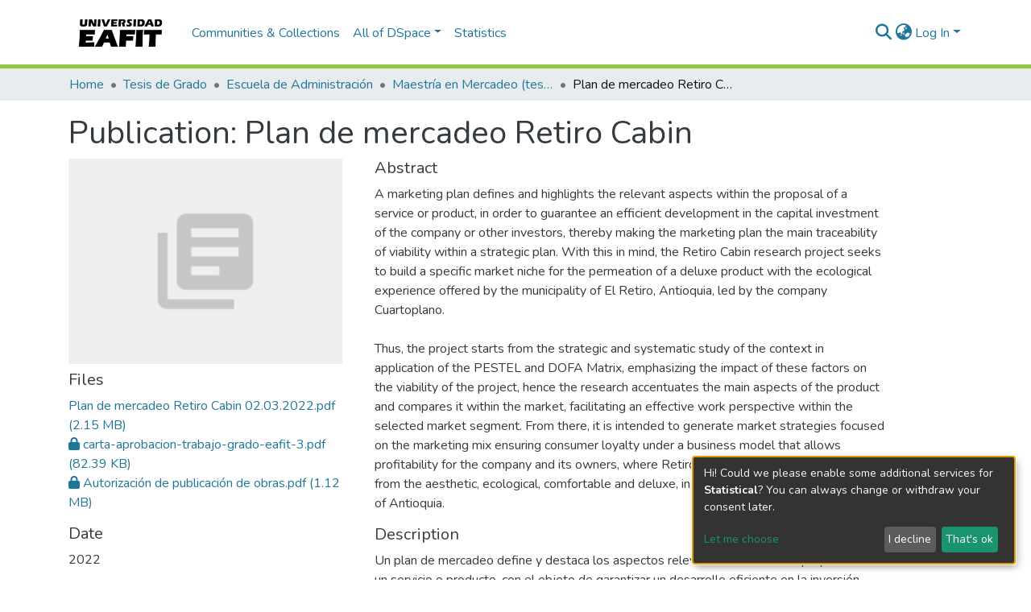

--- FILE ---
content_type: application/javascript; charset=UTF-8
request_url: https://repository.eafit.edu.co/4204.6cef306bd95ec8dc.js
body_size: 2697
content:
"use strict";(self.webpackChunkdspace_angular=self.webpackChunkdspace_angular||[]).push([[4204],{64204:(z,b,o)=>{o.r(b),o.d(b,{DsDynamicLookupRelationSearchTabComponent:()=>Q});var e=o(94650),f=o(14292),g=o(36872),D=(o(33609),o(61135)),x=o(4177),O=o(5164),y=o(51117),C=o(24702),p=o(95698),I=o(54004),v=o(18505),T=o(63900),S=o(69718),h=o(68285),P=o(8041),R=o(45715),L=o(77467),M=o(88002),E=(o(87917),o(36895)),j=o(30236),u=o(9769),A=o(98605),B=o(89383);function V(a,l){if(1&a){const i=e.\u0275\u0275getCurrentView();e.\u0275\u0275elementStart(0,"input",14),e.\u0275\u0275listener("change",function(){e.\u0275\u0275restoreView(i);const t=e.\u0275\u0275nextContext(3);return e.\u0275\u0275resetView(t.selectAll())}),e.\u0275\u0275elementEnd()}2&a&&e.\u0275\u0275property("indeterminate",!1)}function w(a,l){if(1&a){const i=e.\u0275\u0275getCurrentView();e.\u0275\u0275elementStart(0,"input",14),e.\u0275\u0275listener("change",function(){e.\u0275\u0275restoreView(i);const t=e.\u0275\u0275nextContext(3);return e.\u0275\u0275resetView(t.deselectAll())}),e.\u0275\u0275elementEnd()}2&a&&e.\u0275\u0275property("indeterminate",!0)}function k(a,l){if(1&a){const i=e.\u0275\u0275getCurrentView();e.\u0275\u0275elementStart(0,"input",15),e.\u0275\u0275listener("change",function(){e.\u0275\u0275restoreView(i);const t=e.\u0275\u0275nextContext(3);return e.\u0275\u0275resetView(t.deselectAll())}),e.\u0275\u0275elementEnd()}2&a&&e.\u0275\u0275property("checked",!0)}function U(a,l){1&a&&(e.\u0275\u0275elementStart(0,"button",16),e.\u0275\u0275element(1,"span",17),e.\u0275\u0275elementStart(2,"span",12),e.\u0275\u0275text(3),e.\u0275\u0275pipe(4,"translate"),e.\u0275\u0275elementEnd()()),2&a&&(e.\u0275\u0275advance(3),e.\u0275\u0275textInterpolate(e.\u0275\u0275pipeBind1(4,1,"submission.sections.describe.relationship-lookup.search-tab.loading")))}function K(a,l){if(1&a){const i=e.\u0275\u0275getCurrentView();e.\u0275\u0275elementStart(0,"div",18)(1,"button",19),e.\u0275\u0275listener("click",function(){const s=e.\u0275\u0275restoreView(i).ngVar,r=e.\u0275\u0275nextContext(3);return e.\u0275\u0275resetView(r.selectPage(null==s?null:s.page))}),e.\u0275\u0275text(2),e.\u0275\u0275pipe(3,"translate"),e.\u0275\u0275elementEnd(),e.\u0275\u0275elementStart(4,"button",19),e.\u0275\u0275listener("click",function(){const s=e.\u0275\u0275restoreView(i).ngVar,r=e.\u0275\u0275nextContext(3);return e.\u0275\u0275resetView(r.deselectPage(null==s?null:s.page))}),e.\u0275\u0275text(5),e.\u0275\u0275pipe(6,"translate"),e.\u0275\u0275elementEnd(),e.\u0275\u0275elementStart(7,"button",19),e.\u0275\u0275listener("click",function(){e.\u0275\u0275restoreView(i);const t=e.\u0275\u0275nextContext(3);return e.\u0275\u0275resetView(t.selectAll())}),e.\u0275\u0275text(8),e.\u0275\u0275pipe(9,"translate"),e.\u0275\u0275elementEnd(),e.\u0275\u0275elementStart(10,"button",19),e.\u0275\u0275listener("click",function(){e.\u0275\u0275restoreView(i);const t=e.\u0275\u0275nextContext(3);return e.\u0275\u0275resetView(t.deselectAll())}),e.\u0275\u0275text(11),e.\u0275\u0275pipe(12,"translate"),e.\u0275\u0275elementEnd()()}2&a&&(e.\u0275\u0275advance(2),e.\u0275\u0275textInterpolate(e.\u0275\u0275pipeBind1(3,4,"submission.sections.describe.relationship-lookup.search-tab.select-page")),e.\u0275\u0275advance(3),e.\u0275\u0275textInterpolate(e.\u0275\u0275pipeBind1(6,6,"submission.sections.describe.relationship-lookup.search-tab.deselect-page")),e.\u0275\u0275advance(3),e.\u0275\u0275textInterpolate(e.\u0275\u0275pipeBind1(9,8,"submission.sections.describe.relationship-lookup.search-tab.select-all")),e.\u0275\u0275advance(3),e.\u0275\u0275textInterpolate(e.\u0275\u0275pipeBind1(12,10,"submission.sections.describe.relationship-lookup.search-tab.deselect-all")))}function W(a,l){if(1&a&&(e.\u0275\u0275elementStart(0,"div",3)(1,"div",4)(2,"div",5)(3,"div",6),e.\u0275\u0275template(4,V,1,1,"input",7),e.\u0275\u0275pipe(5,"async"),e.\u0275\u0275template(6,w,1,1,"input",7),e.\u0275\u0275pipe(7,"async"),e.\u0275\u0275template(8,k,1,1,"input",8),e.\u0275\u0275elementEnd()(),e.\u0275\u0275elementStart(9,"div",9),e.\u0275\u0275template(10,U,5,3,"button",10),e.\u0275\u0275elementStart(11,"button",11)(12,"span",12),e.\u0275\u0275text(13),e.\u0275\u0275pipe(14,"translate"),e.\u0275\u0275elementEnd()(),e.\u0275\u0275template(15,K,13,12,"div",13),e.\u0275\u0275pipe(16,"async"),e.\u0275\u0275elementEnd()()()),2&a){const i=e.\u0275\u0275nextContext(2);e.\u0275\u0275advance(4),e.\u0275\u0275property("ngIf",!i.allSelected&&!e.\u0275\u0275pipeBind1(5,7,i.someSelected$)),e.\u0275\u0275advance(2),e.\u0275\u0275property("ngIf",!i.allSelected&&e.\u0275\u0275pipeBind1(7,9,i.someSelected$)),e.\u0275\u0275advance(2),e.\u0275\u0275property("ngIf",i.allSelected),e.\u0275\u0275advance(2),e.\u0275\u0275property("ngIf",i.selectAllLoading),e.\u0275\u0275advance(1),e.\u0275\u0275property("hidden",i.selectAllLoading),e.\u0275\u0275advance(2),e.\u0275\u0275textInterpolate(e.\u0275\u0275pipeBind1(14,11,"submission.sections.describe.relationship-lookup.toggle-dropdown")),e.\u0275\u0275advance(2),e.\u0275\u0275property("ngVar",e.\u0275\u0275pipeBind1(16,13,i.resultsRD$))}}const F=function(a,l){return{repeatable:a,listId:l}};function $(a,l){if(1&a){const i=e.\u0275\u0275getCurrentView();e.\u0275\u0275elementStart(0,"ds-themed-search",1),e.\u0275\u0275listener("resultFound",function(t){e.\u0275\u0275restoreView(i);const s=e.\u0275\u0275nextContext();return e.\u0275\u0275resetView(s.onResultFound(t))})("deselectObject",function(t){e.\u0275\u0275restoreView(i);const s=e.\u0275\u0275nextContext();return e.\u0275\u0275resetView(s.deselectObject.emit(t))})("selectObject",function(t){e.\u0275\u0275restoreView(i);const s=e.\u0275\u0275nextContext();return e.\u0275\u0275resetView(s.selectObject.emit(t))}),e.\u0275\u0275template(1,W,17,15,"div",2),e.\u0275\u0275elementEnd()}if(2&a){const i=e.\u0275\u0275nextContext();e.\u0275\u0275property("configuration",i.relationship.searchConfiguration)("context",i.context)("fixedFilterQuery",i.relationship.filter)("inPlaceSearch",!0)("linkType",i.linkTypes.ExternalLink)("searchFormPlaceholder","submission.sections.describe.relationship-lookup.search-tab.search-form.placeholder")("selectable",!0)("selectionConfig",e.\u0275\u0275pureFunction2(12,F,i.repeatable,i.listId))("showScopeSelector",!1)("showViewModes",!1)("query",i.query),e.\u0275\u0275advance(1),e.\u0275\u0275property("ngIf",i.repeatable)}}let Q=(()=>{const l=class{constructor(n,t,s,r,c,_){this.searchService=n,this.selectableListService=t,this.searchConfigService=s,this.lookupRelationService=r,this.relationshipService=c,this.paginationService=_,this.deselectObject=new e.EventEmitter,this.selectObject=new e.EventEmitter,this.resultsRD$=new D.X(null),this.initialPagination={page:1,pageSize:5},this.linkTypes=P.m,this.resultFound=new e.EventEmitter}ngOnInit(){this.resetRoute()}resetRoute(){this.paginationService.updateRoute(this.searchConfigService.paginationID,this.initialPagination)}selectPage(n){this.selection$.pipe((0,p.q)(1)).subscribe(t=>{const s=n.filter(r=>t.findIndex(c=>c.equals(r))<0);this.selectObject.emit(...s)}),this.selectableListService.select(this.listId,n)}deselectPage(n){this.allSelected=!1,this.selection$.pipe((0,p.q)(1)).subscribe(t=>{const s=n.filter(r=>t.findIndex(c=>c.equals(r))>=0);this.deselectObject.emit(...s)}),this.selectableListService.deselect(this.listId,n)}selectAll(){this.allSelected=!0,this.selectAllLoading=!0;const n=Object.assign(new x.r,{currentPage:1,pageSize:9999}),t=Object.assign(this.lookupRelationService.searchConfig,{pagination:n});this.searchService.search(t).pipe((0,h.xw)(),(0,I.U)(r=>r.payload.page),(0,v.b)(()=>this.selectAllLoading=!1),(0,T.w)(r=>this.selection$.pipe((0,p.q)(1),(0,v.b)(c=>{const _=r.filter(d=>c.findIndex(m=>m.equals(d))<0);this.selectObject.emit(..._)}),(0,S.h)(r)))).subscribe(r=>{this.selectableListService.select(this.listId,r)})}setSelectedIds(n,t){let s=this.relationshipType.rightwardType;this.isLeft&&(s=this.relationshipType.leftwardType),this.relationshipService.searchByItemsAndType(this.relationshipType.id,this.item.uuid,s,n).pipe((0,h.xw)(),(0,h.xe)()).subscribe(r=>{let c=r.page.map(_=>{let d=[];return d=this.isLeft?_._links.rightItem.href.split("/"):_._links.leftItem.href.split("/"),this.getRelatedItem(d[d.length-1],t)});c=c.filter(_=>!this.getIfInRemove(_.indexableObject.uuid)),c.length>0&&this.selectableListService.select(this.listId,c)})}deselectAll(){this.allSelected=!1,this.selection$.pipe((0,p.q)(1)).subscribe(n=>this.deselectObject.emit(...n)),this.selectableListService.deselectAll(this.listId)}getRelatedItem(n,t){return t.find(s=>s.indexableObject.uuid===n)}getIfInRemove(n){return!!this.toRemove.find(t=>t.indexableObject.uuid===n)}ngOnDestroy(){(0,C.Uh)(this.subscription)&&this.subscription.unsubscribe()}onResultFound(n){if(this.resultsRD$.next(n),this.resultFound.emit(n),this.isEditRelationship){const t=n.page.map(s=>s.indexableObject.uuid);this.setSelectedIds(t,n.page)}}};let a=l;return l.\u0275fac=function(t){return new(t||l)(e.\u0275\u0275directiveInject(O.o),e.\u0275\u0275directiveInject(y.w),e.\u0275\u0275directiveInject(g.U),e.\u0275\u0275directiveInject(R.P),e.\u0275\u0275directiveInject(M.U),e.\u0275\u0275directiveInject(L.N))},l.\u0275cmp=e.\u0275\u0275defineComponent({type:l,selectors:[["ds-dynamic-lookup-relation-search-tab"]],inputs:{relationship:"relationship",listId:"listId",query:"query",repeatable:"repeatable",selection$:"selection$",context:"context",relationshipType:"relationshipType",item:"item",isLeft:"isLeft",toRemove:"toRemove",isEditRelationship:"isEditRelationship"},outputs:{deselectObject:"deselectObject",selectObject:"selectObject",resultFound:"resultFound"},features:[e.\u0275\u0275ProvidersFeature([{provide:f.SEARCH_CONFIG_SERVICE,useClass:g.U}])],decls:1,vars:1,consts:[[3,"configuration","context","fixedFilterQuery","inPlaceSearch","linkType","searchFormPlaceholder","selectable","selectionConfig","showScopeSelector","showViewModes","query","resultFound","deselectObject","selectObject",4,"ngIf"],[3,"configuration","context","fixedFilterQuery","inPlaceSearch","linkType","searchFormPlaceholder","selectable","selectionConfig","showScopeSelector","showViewModes","query","resultFound","deselectObject","selectObject"],["additionalSearchOptions","","class","position-absolute",4,"ngIf"],["additionalSearchOptions","",1,"position-absolute"],[1,"input-group","mb-3"],[1,"input-group-prepend"],[1,"input-group-text"],["type","checkbox",3,"indeterminate","change",4,"ngIf"],["type","checkbox",3,"checked","change",4,"ngIf"],["ngbDropdown","",1,"input-group-append"],["type","button","class","btn btn-outline-secondary rounded-right",4,"ngIf"],["id","resultdropdown","type","button","ngbDropdownToggle","","data-toggle","dropdown","aria-haspopup","true","aria-expanded","false",1,"btn","btn-outline-secondary","dropdown-toggle-split",3,"hidden"],[1,"sr-only"],["ngbDropdownMenu","","aria-labelledby","resultdropdown",4,"ngVar"],["type","checkbox",3,"indeterminate","change"],["type","checkbox",3,"checked","change"],["type","button",1,"btn","btn-outline-secondary","rounded-right"],["role","status","aria-hidden","true",1,"spinner-border","spinner-border-sm"],["ngbDropdownMenu","","aria-labelledby","resultdropdown"],[1,"dropdown-item",3,"click"]],template:function(t,s){1&t&&e.\u0275\u0275template(0,$,2,15,"ds-themed-search",0),2&t&&e.\u0275\u0275property("ngIf",s.relationship.searchConfiguration&&s.context)},dependencies:[E.O5,j.l,u.jt,u.iD,u.Vi,A.g,E.Ov,B.X$],styles:[".position-absolute[_ngcontent-%COMP%]{right:var(--bs-spacer)}"]}),a})()}}]);

--- FILE ---
content_type: application/javascript; charset=UTF-8
request_url: https://repository.eafit.edu.co/8678.bfc3d4223bd4d830.js
body_size: 37073
content:
(self.webpackChunkdspace_angular=self.webpackChunkdspace_angular||[]).push([[8678,1375],{70890:(j,B,s)=>{"use strict";s.d(B,{a:()=>z});var t=s(39300),f=s(54004),h=s(40367),m=s(71884),E=s(43015),_=s(93498),C=s(68285),Z=s(25130),P=s(31241),N=s(24702),e=s(58943),K=s(80529),V=s(85292),w=s(72839),O=s(94650);let z=(()=>{const M=class extends w.t{constructor(R,A,L,U){super("itemrequests",R,A,L,U),this.requestService=R,this.rdbService=A,this.objectCache=L,this.halService=U}getItemRequestEndpoint(){return this.halService.getEndpoint(this.linkPath)}getItemRequestEndpointByToken(R){return this.halService.getEndpoint(this.linkPath).pipe((0,t.h)(A=>(0,N.UE)(A)),(0,f.U)(A=>`${A}/${R}`))}requestACopy(R){const A=this.requestService.generateRequestId();return this.getItemRequestEndpoint().pipe((0,h.s)(U=>(0,N.Uh)(U)),(0,f.U)(U=>{const Y=new Z.xo(A,U,R);this.requestService.send(Y)})).subscribe(),this.rdbService.buildFromRequestUUID(A).pipe((0,C.hC)())}deny(R,A){return this.process(R,A,!1)}grant(R,A,L=!1){return this.process(R,A,!0,L)}process(R,A,L,U=!1){const Y=this.requestService.generateRequestId();return this.getItemRequestEndpointByToken(R).pipe((0,m.x)(),(0,f.U)(ce=>{const W=Object.create({});let q=new K.WM;return q=q.append("Content-Type","application/json"),W.headers=q,new Z.an(Y,ce,JSON.stringify({acceptRequest:L,responseMessage:A.message,subject:A.subject,suggestOpenAccess:U}),W)}),(0,V.wG)(this.requestService)).subscribe(),this.rdbService.buildFromRequestUUID(Y)}};let $=M;return M.\u0275fac=function(A){return new(A||M)(O.\u0275\u0275inject(P.s),O.\u0275\u0275inject(E.Q),O.\u0275\u0275inject(e.a),O.\u0275\u0275inject(_.q))},M.\u0275prov=O.\u0275\u0275defineInjectable({token:M,factory:M.\u0275fac,providedIn:"root"}),$})()},11375:(j,B,s)=>{"use strict";s.r(B),s.d(B,{ItemAlertsComponent:()=>N}),s(33609);var f=s(92849),h=s(94650),m=s(36895),E=s(34793),_=s(38605),C=s(89383);function Z(e,K){if(1&e&&(h.\u0275\u0275elementStart(0,"div",2),h.\u0275\u0275element(1,"ds-alert",3),h.\u0275\u0275pipe(2,"translate"),h.\u0275\u0275elementEnd()),2&e){const V=h.\u0275\u0275nextContext();h.\u0275\u0275advance(1),h.\u0275\u0275property("type",V.AlertTypeEnum.Warning)("content",h.\u0275\u0275pipeBind1(2,2,"item.alerts.private"))}}function P(e,K){if(1&e&&(h.\u0275\u0275elementStart(0,"div",4)(1,"ds-alert",5)(2,"div",6)(3,"span",7),h.\u0275\u0275text(4),h.\u0275\u0275pipe(5,"translate"),h.\u0275\u0275elementEnd(),h.\u0275\u0275elementStart(6,"a",8),h.\u0275\u0275text(7),h.\u0275\u0275pipe(8,"translate"),h.\u0275\u0275elementEnd()()()()),2&e){const V=h.\u0275\u0275nextContext();h.\u0275\u0275advance(1),h.\u0275\u0275property("type",V.AlertTypeEnum.Warning),h.\u0275\u0275advance(3),h.\u0275\u0275textInterpolate(h.\u0275\u0275pipeBind1(5,3,"item.alerts.withdrawn")),h.\u0275\u0275advance(3),h.\u0275\u0275textInterpolate(h.\u0275\u0275pipeBind1(8,5,"404.link.home-page"))}}let N=(()=>{const K=class{constructor(){this.AlertTypeEnum=f.N}};let e=K;return K.\u0275fac=function(O){return new(O||K)},K.\u0275cmp=h.\u0275\u0275defineComponent({type:K,selectors:[["ds-item-alerts"]],inputs:{item:"item"},decls:3,vars:2,consts:[["class","private-warning",4,"ngIf"],["class","withdrawn-warning",4,"ngIf"],[1,"private-warning"],[3,"type","content"],[1,"withdrawn-warning"],[3,"type"],[1,"d-flex","justify-content-between","flex-wrap"],[1,"align-self-center"],["routerLink","/home",1,"btn","btn-primary","btn-sm"]],template:function(O,z){1&O&&(h.\u0275\u0275elementStart(0,"div"),h.\u0275\u0275template(1,Z,3,4,"div",0),h.\u0275\u0275template(2,P,9,7,"div",1),h.\u0275\u0275elementEnd()),2&O&&(h.\u0275\u0275advance(1),h.\u0275\u0275property("ngIf",z.item&&!z.item.isDiscoverable),h.\u0275\u0275advance(1),h.\u0275\u0275property("ngIf",z.item&&z.item.isWithdrawn))},dependencies:[m.O5,E.rH,_.w,C.X$]}),e})()},43102:(j,B,s)=>{"use strict";s.d(B,{B:()=>E});var t=s(25330),f=s(94650);function h(_,C){}const m=["*"];let E=(()=>{const C=class extends t.F{getComponentName(){return"FullItemPageComponent"}importThemedComponent(P){return s(6296)(`./${P}/app/item-page/full/full-item-page.component`)}importUnthemedComponent(){return Promise.all([s.e(438),s.e(1317)]).then(s.bind(s,21317))}};let _=C;return C.\u0275fac=function(){let P;return function(e){return(P||(P=f.\u0275\u0275getInheritedFactory(C)))(e||C)}}(),C.\u0275cmp=f.\u0275\u0275defineComponent({type:C,selectors:[["ds-themed-full-item-page"]],features:[f.\u0275\u0275InheritDefinitionFeature],ngContentSelectors:m,decls:5,vars:0,consts:[["vcr",""],["content",""]],template:function(N,e){1&N&&(f.\u0275\u0275projectionDef(),f.\u0275\u0275template(0,h,0,0,"ng-template",null,0,f.\u0275\u0275templateRefExtractor),f.\u0275\u0275elementStart(2,"div",null,1),f.\u0275\u0275projection(4),f.\u0275\u0275elementEnd())},encapsulation:2}),_})()},78678:(j,B,s)=>{var re,ae;s.r(B),s.d(B,{ItemPageModule:()=>Ii});var t=s(36895),f=s(44186),m=(s(4353),s(34793)),E=s(59508),_=s(74851),C=s(86362),Z=s(83639),P=s(77284),N=s(27102),e=s(94650);let K=(()=>{const o=class extends P.t{constructor(r,l){super(r,l),this.breadcrumbService=r,this.dataService=l}get followLinks(){return N.H}};let a=o;return o.\u0275fac=function(l){return new(l||o)(e.\u0275\u0275inject(C.B),e.\u0275\u0275inject(Z.S))},o.\u0275prov=e.\u0275\u0275defineInjectable({token:o,factory:o.\u0275fac,providedIn:"root"}),a})();var V=s(93369),w=s(68285),O=s(8136),z=s(6164),$=s(89653);const M=[(0,V.l)("item")];let te=(()=>{const o=class{constructor(r,l,p){this.versionService=r,this.store=l,this.router=p}resolve(r,l){const p=this.versionService.findById(r.params.id,!0,!1,...M).pipe((0,w.hC)());return p.subscribe(v=>{this.store.dispatch(new O.K(l.url,v.payload))}),p}};let a=o;return o.\u0275fac=function(l){return new(l||o)(e.\u0275\u0275inject(z._),e.\u0275\u0275inject($.yh),e.\u0275\u0275inject(m.F0))},o.\u0275prov=e.\u0275\u0275defineInjectable({token:o,factory:o.\u0275fac}),a})();var R=s(94476),A=s(39646),L=s(54004),U=s(63900),Y=s(95698),ce=s(26492),W=s(24702),q=s(24755),ie=s(46418),pe=s(11221),se=s(90697),de=s(26125),ue=s(31241),x=s(50503),D=s(40747),T=s(21540),S=s(83616),I=s(89383),b=s(24006),Q=s(1129),ne=s(98605);function le(a,o){if(1&a&&(e.\u0275\u0275elementStart(0,"div")(1,"span",6),e.\u0275\u0275text(2),e.\u0275\u0275pipe(3,"translate"),e.\u0275\u0275elementEnd(),e.\u0275\u0275elementStart(4,"span"),e.\u0275\u0275text(5),e.\u0275\u0275elementEnd()()),2&a){const u=e.\u0275\u0275nextContext().ngVar,r=e.\u0275\u0275nextContext(2);e.\u0275\u0275advance(2),e.\u0275\u0275textInterpolate(e.\u0275\u0275pipeBind1(3,2,"item.bitstreams.upload.item")),e.\u0275\u0275advance(3),e.\u0275\u0275textInterpolate(r.dsoNameService.getName(u))}}function ge(a,o){if(1&a&&(e.\u0275\u0275elementContainerStart(0),e.\u0275\u0275template(1,le,6,4,"div",1),e.\u0275\u0275elementContainerEnd()),2&a){const u=o.ngVar;e.\u0275\u0275advance(1),e.\u0275\u0275property("ngIf",u)}}function we(a,o){if(1&a){const u=e.\u0275\u0275getCurrentView();e.\u0275\u0275elementStart(0,"button",12),e.\u0275\u0275listener("click",function(){e.\u0275\u0275restoreView(u);const l=e.\u0275\u0275nextContext(2);return e.\u0275\u0275resetView(l.createBundle())}),e.\u0275\u0275element(1,"i",13),e.\u0275\u0275text(2),e.\u0275\u0275pipe(3,"translate"),e.\u0275\u0275elementEnd()}2&a&&(e.\u0275\u0275advance(2),e.\u0275\u0275textInterpolate1(" ",e.\u0275\u0275pipeBind1(3,1,"item.bitstreams.upload.bundle.new")," "))}function be(a,o){if(1&a){const u=e.\u0275\u0275getCurrentView();e.\u0275\u0275elementStart(0,"ds-uploader",14),e.\u0275\u0275listener("onCompleteItem",function(l){e.\u0275\u0275restoreView(u);const p=e.\u0275\u0275nextContext(2);return e.\u0275\u0275resetView(p.onCompleteItem(l))})("onUploadError",function(){e.\u0275\u0275restoreView(u);const l=e.\u0275\u0275nextContext(2);return e.\u0275\u0275resetView(l.onUploadError())}),e.\u0275\u0275elementEnd()}if(2&a){const u=e.\u0275\u0275nextContext(2);e.\u0275\u0275property("dropMsg","item.bitstreams.upload.drop-message")("dropOverDocumentMsg","item.bitstreams.upload.drop-message")("enableDragOverDocument",!0)("uploadFilesOptions",u.uploadFilesOptions)}}function F(a,o){if(1&a){const u=e.\u0275\u0275getCurrentView();e.\u0275\u0275elementContainerStart(0),e.\u0275\u0275elementStart(1,"div",2)(2,"div",3)(3,"h2"),e.\u0275\u0275text(4),e.\u0275\u0275pipe(5,"translate"),e.\u0275\u0275elementEnd(),e.\u0275\u0275template(6,ge,2,1,"ng-container",4),e.\u0275\u0275pipe(7,"async"),e.\u0275\u0275elementEnd(),e.\u0275\u0275elementStart(8,"div",5)(9,"label",6),e.\u0275\u0275text(10),e.\u0275\u0275pipe(11,"translate"),e.\u0275\u0275elementEnd(),e.\u0275\u0275elementStart(12,"ds-dso-input-suggestions",7,8),e.\u0275\u0275listener("ngModelChange",function(l){e.\u0275\u0275restoreView(u);const p=e.\u0275\u0275nextContext();return e.\u0275\u0275resetView(p.selectedBundleName=l)})("typeSuggestion",function(){e.\u0275\u0275restoreView(u);const l=e.\u0275\u0275nextContext();return e.\u0275\u0275resetView(l.bundleNameChange())})("clickSuggestion",function(l){e.\u0275\u0275restoreView(u);const p=e.\u0275\u0275nextContext();return e.\u0275\u0275resetView(p.onClick(l))})("click",function(){e.\u0275\u0275restoreView(u);const l=e.\u0275\u0275reference(13);return e.\u0275\u0275resetView(l.open())}),e.\u0275\u0275pipe(14,"translate"),e.\u0275\u0275elementEnd(),e.\u0275\u0275template(15,we,4,3,"button",9),e.\u0275\u0275template(16,be,1,4,"ds-uploader",10),e.\u0275\u0275elementStart(17,"button",11),e.\u0275\u0275listener("click",function(){e.\u0275\u0275restoreView(u);const l=e.\u0275\u0275nextContext();return e.\u0275\u0275resetView(l.onCancel())}),e.\u0275\u0275text(18),e.\u0275\u0275pipe(19,"translate"),e.\u0275\u0275elementEnd()()(),e.\u0275\u0275elementContainerEnd()}if(2&a){const u=e.\u0275\u0275nextContext();let r;e.\u0275\u0275advance(4),e.\u0275\u0275textInterpolate(e.\u0275\u0275pipeBind1(5,12,"item.bitstreams.upload.title")),e.\u0275\u0275advance(2),e.\u0275\u0275property("ngVar",null==(r=e.\u0275\u0275pipeBind1(7,14,u.itemRD$))?null:r.payload),e.\u0275\u0275advance(4),e.\u0275\u0275textInterpolate(e.\u0275\u0275pipeBind1(11,16,"item.bitstreams.upload.bundle")),e.\u0275\u0275advance(2),e.\u0275\u0275property("suggestions",u.bundles)("placeholder",e.\u0275\u0275pipeBind1(14,18,"item.bitstreams.upload.bundle.placeholder"))("action",u.getCurrentUrl())("name","bundle-select")("debounceTime",50)("ngModel",u.selectedBundleName),e.\u0275\u0275advance(3),e.\u0275\u0275property("ngIf",!u.selectedBundleId&&(null==u.selectedBundleName?null:u.selectedBundleName.length)>0),e.\u0275\u0275advance(1),e.\u0275\u0275property("ngIf",u.selectedBundleId),e.\u0275\u0275advance(2),e.\u0275\u0275textInterpolate(e.\u0275\u0275pipeBind1(19,20,"item.bitstreams.upload.cancel"))}}let he=(()=>{const o=class{constructor(r,l,p,v,k,H,oe,je,$e){this.route=r,this.router=l,this.itemService=p,this.bundleService=v,this.authService=k,this.notificationsService=H,this.translate=oe,this.requestService=je,this.dsoNameService=$e,this.bundles=[],this.uploadFilesOptions=Object.assign(new ce.n,{url:"placeholder",authToken:null,disableMultipart:!1,itemAlias:null}),this.NOTIFICATIONS_PREFIX="item.bitstreams.upload.notifications.",this.subs=[]}ngOnInit(){this.itemId=this.route.snapshot.params.id,this.entityType=this.route.snapshot.params["entity-type"],this.itemRD$=this.route.data.pipe((0,L.U)(l=>l.dso));const r=this.itemService.getBundles(this.itemId).pipe((0,w.hC)(),(0,U.w)(l=>{if(l.hasSucceeded){if(l.payload.page){this.bundles=l.payload.page;for(const p of T.N.bundle.standardBundles){let v=!0;l.payload.page.forEach(k=>{p===k.name&&(v=!1)}),v&&this.bundles.push(Object.assign(new pe.b,{_name:p,type:"bundle"}))}}else this.bundles=T.N.bundle.standardBundles.map(p=>Object.assign(new pe.b,{_name:p,type:"bundle"}));return(0,A.of)(l.payload.page)}}));this.selectedBundleId=this.route.snapshot.queryParams.bundle,(0,W.UE)(this.selectedBundleId)&&(this.subs.push(this.bundleService.findById(this.selectedBundleId).pipe((0,w.Gp)()).subscribe(l=>{this.selectedBundleName=l.name})),this.setUploadUrl()),this.subs.push(r.subscribe())}createBundle(){this.itemService.createBundle(this.itemId,this.selectedBundleName).pipe((0,w.Gp)()).subscribe(r=>{this.selectedBundleId=r.id,this.notificationsService.success(this.translate.instant(this.NOTIFICATIONS_PREFIX+"bundle.created.title"),this.translate.instant(this.NOTIFICATIONS_PREFIX+"bundle.created.content")),this.setUploadUrl()})}bundleNameChange(){this.selectedBundleId=void 0;for(const r of this.bundles)if(this.selectedBundleName===r.name){this.selectedBundleId=r.id;break}}setUploadUrl(){this.bundleService.getBitstreamsEndpoint(this.selectedBundleId).pipe((0,Y.q)(1)).subscribe(r=>{this.uploadFilesOptions.url=r,(0,W.xb)(this.uploadFilesOptions.authToken)&&(this.uploadFilesOptions.authToken=this.authService.buildAuthHeader()),this.uploaderComponent&&(this.uploaderComponent.ngOnInit(),this.uploaderComponent.ngAfterViewInit())})}onCompleteItem(r){this.bundleService.getBitstreamsEndpoint(this.selectedBundleId).pipe((0,Y.q)(1)).subscribe(p=>{this.requestService.removeByHrefSubstring(p)});const l={itemId:this.itemId,entityType:this.entityType};this.router.navigate([(0,x.IB)(),r.id,"edit"],{queryParams:l})}onUploadError(){this.notificationsService.error(null,this.translate.get(this.NOTIFICATIONS_PREFIX+"upload.failed"))}onClick(r){this.selectedBundleId=r.id,this.selectedBundleName=r.name,r.id&&this.setUploadUrl()}onCancel(){this.router.navigate([(0,D.dZ)(this.entityType,this.itemId),"bitstreams"])}getCurrentUrl(){return this.router.url}ngOnDestroy(){this.subs.filter(r=>(0,W.Uh)(r)).forEach(r=>r.unsubscribe())}};let a=o;return o.\u0275fac=function(l){return new(l||o)(e.\u0275\u0275directiveInject(m.gz),e.\u0275\u0275directiveInject(m.F0),e.\u0275\u0275directiveInject(Z.S),e.\u0275\u0275directiveInject(se.b),e.\u0275\u0275directiveInject(q.e8),e.\u0275\u0275directiveInject(ie.T),e.\u0275\u0275directiveInject(I.sK),e.\u0275\u0275directiveInject(ue.s),e.\u0275\u0275directiveInject(S._))},o.\u0275cmp=e.\u0275\u0275defineComponent({type:o,selectors:[["ds-upload-bitstream"]],viewQuery:function(l,p){if(1&l&&e.\u0275\u0275viewQuery(de.B,5),2&l){let v;e.\u0275\u0275queryRefresh(v=e.\u0275\u0275loadQuery())&&(p.uploaderComponent=v.first)}},decls:2,vars:1,consts:[[1,"container"],[4,"ngIf"],[1,"row"],[1,"col-12","mb-2"],[4,"ngVar"],[1,"col-12"],[1,"font-weight-bold"],["id","search-form","ngDefaultControl","",3,"suggestions","placeholder","action","name","debounceTime","ngModel","ngModelChange","typeSuggestion","clickSuggestion","click"],["f",""],["class","btn btn-success mr-2",3,"click",4,"ngIf"],["class","w-100",3,"dropMsg","dropOverDocumentMsg","enableDragOverDocument","uploadFilesOptions","onCompleteItem","onUploadError",4,"ngIf"],[1,"btn","btn-outline-secondary",3,"click"],[1,"btn","btn-success","mr-2",3,"click"],[1,"fa","fa-plus"],[1,"w-100",3,"dropMsg","dropOverDocumentMsg","enableDragOverDocument","uploadFilesOptions","onCompleteItem","onUploadError"]],template:function(l,p){1&l&&(e.\u0275\u0275elementStart(0,"div",0),e.\u0275\u0275template(1,F,20,22,"ng-container",1),e.\u0275\u0275elementEnd()),2&l&&(e.\u0275\u0275advance(1),e.\u0275\u0275property("ngIf",p.bundles))},dependencies:[t.O5,b.Fj,b.JJ,b.On,Q.Q,ne.g,de.B,t.Ov,I.X$],encapsulation:2}),a})();var J=s(7056),me=s(25330);function fe(a,o){}const ve=["*"];let ye=(()=>{const o=class extends me.F{getComponentName(){return"ItemPageComponent"}importThemedComponent(r){return s(66137)(`./${r}/app/item-page/simple/item-page.component`)}importUnthemedComponent(){return Promise.resolve().then(s.bind(s,4353))}};let a=o;return o.\u0275fac=function(){let r;return function(p){return(r||(r=e.\u0275\u0275getInheritedFactory(o)))(p||o)}}(),o.\u0275cmp=e.\u0275\u0275defineComponent({type:o,selectors:[["ds-themed-item-page"]],features:[e.\u0275\u0275InheritDefinitionFeature],ngContentSelectors:ve,decls:5,vars:0,consts:[["vcr",""],["content",""]],template:function(l,p){1&l&&(e.\u0275\u0275projectionDef(),e.\u0275\u0275template(0,fe,0,0,"ng-template",null,0,e.\u0275\u0275templateRefExtractor),e.\u0275\u0275elementStart(2,"div",null,1),e.\u0275\u0275projection(4),e.\u0275\u0275elementEnd())},encapsulation:2}),a})();var _e=s(43102),Ae=s(58460),xe=s(12691);let Ie=(()=>{const o=class{constructor(r,l,p,v){this.route=r,this.router=l,this.versionService=p,this.authService=v}ngOnInit(){this.versionRD$=this.route.data.pipe((0,L.U)(r=>r.dso),(0,xe.Gh)(this.router,this.authService)),this.versionRD$.pipe((0,w.Gp)(),(0,U.w)(r=>r.item),(0,xe.Gh)(this.router,this.authService),(0,w.hC)()).subscribe(r=>{if(r.hasNoContent)this.router.navigateByUrl((0,x.ro)(),{skipLocationChange:!0});else{const l=(0,D.Tt)(r.payload);this.router.navigateByUrl(l)}})}};let a=o;return o.\u0275fac=function(l){return new(l||o)(e.\u0275\u0275directiveInject(m.gz),e.\u0275\u0275directiveInject(m.F0),e.\u0275\u0275directiveInject(z._),e.\u0275\u0275directiveInject(q.e8))},o.\u0275cmp=e.\u0275\u0275defineComponent({type:o,selectors:[["ds-version-page"]],decls:0,vars:0,template:function(l,p){}}),a})();var Oe=s(39300),ke=s(19937),d=s(47235),c=s(39841),n=s(70890),i=s(82798),g=s(48532);function y(a,o){if(1&a&&(e.\u0275\u0275elementStart(0,"div",27)(1,"span"),e.\u0275\u0275text(2),e.\u0275\u0275pipe(3,"translate"),e.\u0275\u0275elementEnd(),e.\u0275\u0275elementStart(4,"a",3),e.\u0275\u0275text(5),e.\u0275\u0275pipe(6,"translate"),e.\u0275\u0275elementEnd()()),2&a){const u=e.\u0275\u0275nextContext();e.\u0275\u0275advance(2),e.\u0275\u0275textInterpolate(e.\u0275\u0275pipeBind1(3,3,"bitstream-request-a-copy.alert.canDownload1")),e.\u0275\u0275advance(2),e.\u0275\u0275property("routerLink",u.getBitstreamLink()),e.\u0275\u0275advance(1),e.\u0275\u0275textInterpolate(e.\u0275\u0275pipeBind1(6,5,"bitstream-request-a-copy.alert.canDownload2"))}}function G(a,o){if(1&a&&(e.\u0275\u0275elementStart(0,"p"),e.\u0275\u0275text(1),e.\u0275\u0275pipe(2,"translate"),e.\u0275\u0275elementEnd()),2&a){const u=e.\u0275\u0275nextContext();e.\u0275\u0275advance(1),e.\u0275\u0275textInterpolate2("",e.\u0275\u0275pipeBind1(2,2,"bitstream-request-a-copy.intro.bitstream.one")," ",u.bitstreamName,"")}}function X(a,o){1&a&&(e.\u0275\u0275elementStart(0,"p"),e.\u0275\u0275text(1),e.\u0275\u0275pipe(2,"translate"),e.\u0275\u0275elementEnd()),2&a&&(e.\u0275\u0275advance(1),e.\u0275\u0275textInterpolate(e.\u0275\u0275pipeBind1(2,1,"bitstream-request-a-copy.intro.bitstream.all")))}function Se(a,o){1&a&&(e.\u0275\u0275elementStart(0,"span"),e.\u0275\u0275text(1),e.\u0275\u0275pipe(2,"translate"),e.\u0275\u0275elementEnd()),2&a&&(e.\u0275\u0275advance(1),e.\u0275\u0275textInterpolate1(" ",e.\u0275\u0275pipeBind1(2,1,"bitstream-request-a-copy.name.error")," "))}function dt(a,o){if(1&a&&(e.\u0275\u0275elementStart(0,"div",28),e.\u0275\u0275template(1,Se,3,3,"span",4),e.\u0275\u0275elementEnd()),2&a){const u=e.\u0275\u0275nextContext();e.\u0275\u0275advance(1),e.\u0275\u0275property("ngIf",u.name.errors&&u.name.errors.required)}}function mt(a,o){1&a&&(e.\u0275\u0275elementStart(0,"span"),e.\u0275\u0275text(1),e.\u0275\u0275pipe(2,"translate"),e.\u0275\u0275elementEnd()),2&a&&(e.\u0275\u0275advance(1),e.\u0275\u0275textInterpolate1(" ",e.\u0275\u0275pipeBind1(2,1,"bitstream-request-a-copy.email.error")," "))}function ut(a,o){if(1&a&&(e.\u0275\u0275elementStart(0,"div",28),e.\u0275\u0275template(1,mt,3,3,"span",4),e.\u0275\u0275elementEnd()),2&a){const u=e.\u0275\u0275nextContext();e.\u0275\u0275advance(1),e.\u0275\u0275property("ngIf",u.email.errors)}}let Ke=(()=>{const o=class{constructor(r,l,p,v,k,H,oe,je,$e,Oi,Si){this.location=r,this.translateService=l,this.route=p,this.router=v,this.authorizationService=k,this.auth=H,this.formBuilder=oe,this.itemRequestDataService=je,this.notificationsService=$e,this.dsoNameService=Oi,this.bitstreamService=Si,this.subs=[]}ngOnInit(){this.requestCopyForm=this.formBuilder.group({name:new b.p4("",{validators:[b.kI.required]}),email:new b.p4("",{validators:[b.kI.required,b.kI.pattern("^[a-z0-9._%+-]+@[a-z0-9.-]+.[a-z]{2,4}$")]}),allfiles:new b.p4(""),message:new b.p4("")}),this.item$=this.route.data.pipe((0,L.U)(l=>l.dso),(0,w.Gp)()),this.subs.push(this.item$.subscribe(l=>{this.item=l,this.itemName=this.dsoNameService.getName(l)})),this.bitstream$=this.route.queryParams.pipe((0,Oe.h)(l=>(0,W.Uh)(l)&&(0,W.Uh)(l.bitstream)),(0,U.w)(l=>this.bitstreamService.findById(l.bitstream)),(0,w.Gp)()),this.subs.push(this.bitstream$.subscribe(l=>{this.bitstream=l,this.bitstreamName=this.dsoNameService.getName(l)})),this.canDownload$=this.bitstream$.pipe((0,U.w)(l=>this.authorizationService.isAuthorized(d.i.CanDownload,(0,W.UE)(l)?l.self:void 0)));const r=this.bitstream$.pipe((0,U.w)(l=>this.authorizationService.isAuthorized(d.i.CanRequestACopy,(0,W.UE)(l)?l.self:void 0)));this.subs.push((0,c.a)([this.canDownload$,r]).subscribe(([l,p])=>{!l&&!p&&this.router.navigateByUrl((0,x.dd)(),{skipLocationChange:!0})})),this.initValues()}get name(){return this.requestCopyForm.get("name")}get email(){return this.requestCopyForm.get("email")}get message(){return this.requestCopyForm.get("message")}get allfiles(){return this.requestCopyForm.get("allfiles")}initValues(){this.getCurrentUser().pipe((0,Y.q)(1)).subscribe(r=>{this.requestCopyForm.patchValue({allfiles:"true"}),(0,W.Uh)(r)&&this.requestCopyForm.patchValue({name:r.name,email:r.email})}),this.bitstream$.pipe((0,Y.q)(1)).subscribe(r=>{this.requestCopyForm.patchValue({allfiles:"false"})})}getCurrentUser(){return this.auth.isAuthenticated().pipe((0,U.w)(r=>r?this.auth.getAuthenticatedUserFromStore():(0,A.of)(void 0)))}onSubmit(){const r=new i.s;(0,W.Uh)(this.bitstream)&&(r.bitstreamId=this.bitstream.uuid),r.itemId=this.item.uuid,r.allfiles=this.allfiles.value,r.requestEmail=this.email.value,r.requestName=this.name.value,r.requestMessage=this.message.value,this.itemRequestDataService.requestACopy(r).pipe((0,w.hC)()).subscribe(l=>{l.hasSucceeded?(this.notificationsService.success(this.translateService.get("bitstream-request-a-copy.submit.success")),this.navigateBack()):this.notificationsService.error(this.translateService.get("bitstream-request-a-copy.submit.error"))})}ngOnDestroy(){(0,W.Uh)(this.subs)&&this.subs.forEach(r=>{(0,W.Uh)(r)&&r.unsubscribe()})}navigateBack(){this.location.back()}getItemPath(){return[(0,D.Tt)(this.item)]}getBitstreamLink(){return[(0,x.gs)(this.bitstream)]}};let a=o;return o.\u0275fac=function(l){return new(l||o)(e.\u0275\u0275directiveInject(t.Ye),e.\u0275\u0275directiveInject(I.sK),e.\u0275\u0275directiveInject(m.gz),e.\u0275\u0275directiveInject(m.F0),e.\u0275\u0275directiveInject(ke._),e.\u0275\u0275directiveInject(q.e8),e.\u0275\u0275directiveInject(b.QS),e.\u0275\u0275directiveInject(n.a),e.\u0275\u0275directiveInject(ie.T),e.\u0275\u0275directiveInject(S._),e.\u0275\u0275directiveInject(g.J))},o.\u0275cmp=e.\u0275\u0275defineComponent({type:o,selectors:[["ds-bitstream-request-a-copy-page"]],decls:64,vars:52,consts:[[1,"container"],[1,"mb-4"],["class","alert alert-success",4,"ngIf"],[3,"routerLink"],[4,"ngIf"],[3,"formGroup","ngSubmit"],[1,"form-group"],[1,"row","mb-4"],[1,"col-12"],["for","name"],["type","text","id","name","formControlName","name",3,"className"],["class","invalid-feedback show-feedback",4,"ngIf"],["for","email"],["id","email","formControlName","email",3,"className"],[1,"text-muted","ds-hint"],[1,"ml-4"],["type","radio","id","allfiles-true","formControlName","allfiles","value","true",3,"className"],["for","allfiles-true",1,"form-check-label"],["type","radio","id","allfiles-false","formControlName","allfiles","value","false",3,"className"],["for","allfiles-false",1,"form-check-label"],["for","message"],["rows","5","id","message","formControlName","message",3,"className"],[1,"row"],[1,"col-12","text-right"],["role","button",1,"btn","btn-outline-secondary","mr-1",3,"click"],[1,"fas","fa-arrow-left"],[1,"btn","btn-default","btn-primary",3,"disabled","click"],[1,"alert","alert-success"],[1,"invalid-feedback","show-feedback"]],template:function(l,p){1&l&&(e.\u0275\u0275elementStart(0,"div",0)(1,"h3",1),e.\u0275\u0275text(2),e.\u0275\u0275pipe(3,"translate"),e.\u0275\u0275elementEnd(),e.\u0275\u0275template(4,y,7,7,"div",2),e.\u0275\u0275pipe(5,"async"),e.\u0275\u0275elementStart(6,"div")(7,"p"),e.\u0275\u0275text(8),e.\u0275\u0275pipe(9,"translate"),e.\u0275\u0275elementStart(10,"a",3),e.\u0275\u0275text(11),e.\u0275\u0275elementEnd()(),e.\u0275\u0275template(12,G,3,4,"p",4),e.\u0275\u0275template(13,X,3,3,"p",4),e.\u0275\u0275elementEnd(),e.\u0275\u0275elementStart(14,"form",5),e.\u0275\u0275listener("ngSubmit",function(){return p.onSubmit()}),e.\u0275\u0275elementStart(15,"div",6)(16,"div",7)(17,"div",8)(18,"label",9),e.\u0275\u0275text(19),e.\u0275\u0275pipe(20,"translate"),e.\u0275\u0275elementEnd(),e.\u0275\u0275element(21,"input",10),e.\u0275\u0275template(22,dt,2,1,"div",11),e.\u0275\u0275elementEnd()(),e.\u0275\u0275elementStart(23,"div",7)(24,"div",8)(25,"label",12),e.\u0275\u0275text(26),e.\u0275\u0275pipe(27,"translate"),e.\u0275\u0275elementEnd(),e.\u0275\u0275element(28,"input",13),e.\u0275\u0275template(29,ut,2,1,"div",11),e.\u0275\u0275elementStart(30,"small",14),e.\u0275\u0275text(31),e.\u0275\u0275pipe(32,"translate"),e.\u0275\u0275elementEnd()()(),e.\u0275\u0275elementStart(33,"div",7)(34,"div",8)(35,"div"),e.\u0275\u0275text(36),e.\u0275\u0275pipe(37,"translate"),e.\u0275\u0275elementEnd(),e.\u0275\u0275elementStart(38,"div",15),e.\u0275\u0275element(39,"input",16),e.\u0275\u0275elementStart(40,"label",17),e.\u0275\u0275text(41),e.\u0275\u0275pipe(42,"translate"),e.\u0275\u0275elementEnd()(),e.\u0275\u0275elementStart(43,"div",15),e.\u0275\u0275element(44,"input",18),e.\u0275\u0275elementStart(45,"label",19),e.\u0275\u0275text(46),e.\u0275\u0275pipe(47,"translate"),e.\u0275\u0275elementEnd()()()(),e.\u0275\u0275elementStart(48,"div",7)(49,"div",8)(50,"label",20),e.\u0275\u0275text(51),e.\u0275\u0275pipe(52,"translate"),e.\u0275\u0275elementEnd(),e.\u0275\u0275element(53,"textarea",21),e.\u0275\u0275elementEnd()()()(),e.\u0275\u0275element(54,"hr"),e.\u0275\u0275elementStart(55,"div",22)(56,"div",23)(57,"a",24),e.\u0275\u0275listener("click",function(){return p.navigateBack()}),e.\u0275\u0275element(58,"i",25),e.\u0275\u0275text(59),e.\u0275\u0275pipe(60,"translate"),e.\u0275\u0275elementEnd(),e.\u0275\u0275elementStart(61,"button",26),e.\u0275\u0275listener("click",function(){return p.onSubmit()}),e.\u0275\u0275text(62),e.\u0275\u0275pipe(63,"translate"),e.\u0275\u0275elementEnd()()()()),2&l&&(e.\u0275\u0275advance(2),e.\u0275\u0275textInterpolate(e.\u0275\u0275pipeBind1(3,28,"bitstream-request-a-copy.header")),e.\u0275\u0275advance(2),e.\u0275\u0275property("ngIf",e.\u0275\u0275pipeBind1(5,30,p.canDownload$)),e.\u0275\u0275advance(4),e.\u0275\u0275textInterpolate1("",e.\u0275\u0275pipeBind1(9,32,"bitstream-request-a-copy.intro")," "),e.\u0275\u0275advance(2),e.\u0275\u0275property("routerLink",p.getItemPath()),e.\u0275\u0275advance(1),e.\u0275\u0275textInterpolate(p.itemName),e.\u0275\u0275advance(1),e.\u0275\u0275property("ngIf",null!=p.bitstream&&"false"===p.allfiles.value),e.\u0275\u0275advance(1),e.\u0275\u0275property("ngIf","true"===p.allfiles.value),e.\u0275\u0275advance(1),e.\u0275\u0275classMap("ng-invalid"),e.\u0275\u0275property("formGroup",p.requestCopyForm),e.\u0275\u0275advance(5),e.\u0275\u0275textInterpolate(e.\u0275\u0275pipeBind1(20,34,"bitstream-request-a-copy.name.label")),e.\u0275\u0275advance(2),e.\u0275\u0275property("className",p.name.invalid&&(p.name.dirty||p.name.touched)?"form-control is-invalid":"form-control"),e.\u0275\u0275advance(1),e.\u0275\u0275property("ngIf",p.name.invalid&&(p.name.dirty||p.name.touched)),e.\u0275\u0275advance(4),e.\u0275\u0275textInterpolate(e.\u0275\u0275pipeBind1(27,36,"bitstream-request-a-copy.email.label")),e.\u0275\u0275advance(2),e.\u0275\u0275property("className",p.email.invalid&&(p.email.dirty||p.email.touched)?"form-control is-invalid":"form-control"),e.\u0275\u0275advance(1),e.\u0275\u0275property("ngIf",p.email.invalid&&(p.email.dirty||p.email.touched)),e.\u0275\u0275advance(2),e.\u0275\u0275textInterpolate(e.\u0275\u0275pipeBind1(32,38,"bitstream-request-a-copy.email.hint")),e.\u0275\u0275advance(5),e.\u0275\u0275textInterpolate(e.\u0275\u0275pipeBind1(37,40,"bitstream-request-a-copy.allfiles.label")),e.\u0275\u0275advance(3),e.\u0275\u0275property("className","form-check-input"),e.\u0275\u0275advance(2),e.\u0275\u0275textInterpolate(e.\u0275\u0275pipeBind1(42,42,"bitstream-request-a-copy.files-all-true.label")),e.\u0275\u0275advance(3),e.\u0275\u0275property("className","form-check-input"),e.\u0275\u0275attribute("disabled",void 0===p.bitstream||null),e.\u0275\u0275advance(2),e.\u0275\u0275textInterpolate(e.\u0275\u0275pipeBind1(47,44,"bitstream-request-a-copy.files-all-false.label")),e.\u0275\u0275advance(5),e.\u0275\u0275textInterpolate(e.\u0275\u0275pipeBind1(52,46,"bitstream-request-a-copy.message.label")),e.\u0275\u0275advance(2),e.\u0275\u0275property("className","form-control"),e.\u0275\u0275advance(6),e.\u0275\u0275textInterpolate1(" ",e.\u0275\u0275pipeBind1(60,48,"bitstream-request-a-copy.return")," "),e.\u0275\u0275advance(2),e.\u0275\u0275property("disabled",p.requestCopyForm.invalid),e.\u0275\u0275advance(1),e.\u0275\u0275textInterpolate(e.\u0275\u0275pipeBind1(63,50,"bitstream-request-a-copy.submit")))},dependencies:[t.O5,b._Y,b.Fj,b._,b.JJ,b.JL,b.sg,b.u,m.rH,t.Ov,I.X$],encapsulation:2}),a})();var ee=s(61135),Be=s(50672),Pe=s(38605),We=s(45863),gt=s(13465),ht=s(33609);function ft(a,o){1&a&&e.\u0275\u0275elementContainer(0)}function vt(a,o){if(1&a&&(e.\u0275\u0275elementStart(0,"li",19),e.\u0275\u0275text(1),e.\u0275\u0275pipe(2,"translate"),e.\u0275\u0275elementEnd()),2&a){const u=o.$implicit,r=e.\u0275\u0275nextContext(3);e.\u0275\u0275advance(1),e.\u0275\u0275textInterpolate1(" ",e.\u0275\u0275pipeBind1(2,1,r.getAuthorizationDescription(u))," ")}}function yt(a,o){if(1&a&&(e.\u0275\u0275elementStart(0,"div",16)(1,"div",8)(2,"div",9),e.\u0275\u0275text(3),e.\u0275\u0275pipe(4,"translate"),e.\u0275\u0275elementEnd(),e.\u0275\u0275elementStart(5,"div",10)(6,"div",17)(7,"ul"),e.\u0275\u0275template(8,vt,3,3,"li",18),e.\u0275\u0275pipe(9,"async"),e.\u0275\u0275elementEnd()()()()()),2&a){const u=e.\u0275\u0275nextContext(2);e.\u0275\u0275advance(3),e.\u0275\u0275textInterpolate(e.\u0275\u0275pipeBind1(4,2,"person.page.orcid.granted-authorizations")),e.\u0275\u0275advance(5),e.\u0275\u0275property("ngForOf",e.\u0275\u0275pipeBind1(9,4,u.getOrcidAuthorizations()))}}function _t(a,o){1&a&&(e.\u0275\u0275elementStart(0,"ds-alert",20),e.\u0275\u0275text(1),e.\u0275\u0275pipe(2,"translate"),e.\u0275\u0275elementEnd()),2&a&&(e.\u0275\u0275property("type","alert-success"),e.\u0275\u0275advance(1),e.\u0275\u0275textInterpolate1(" ",e.\u0275\u0275pipeBind1(2,2,"person.page.orcid.no-missing-authorizations-message")," "))}function xt(a,o){if(1&a&&(e.\u0275\u0275elementStart(0,"li",23),e.\u0275\u0275text(1),e.\u0275\u0275pipe(2,"translate"),e.\u0275\u0275elementEnd()),2&a){const u=o.$implicit,r=e.\u0275\u0275nextContext(3);e.\u0275\u0275advance(1),e.\u0275\u0275textInterpolate1(" ",e.\u0275\u0275pipeBind1(2,1,r.getAuthorizationDescription(u))," ")}}function Ct(a,o){if(1&a&&(e.\u0275\u0275elementStart(0,"ds-alert",21),e.\u0275\u0275text(1),e.\u0275\u0275pipe(2,"translate"),e.\u0275\u0275elementStart(3,"ul"),e.\u0275\u0275template(4,xt,3,3,"li",22),e.\u0275\u0275pipe(5,"async"),e.\u0275\u0275elementEnd()()),2&a){const u=e.\u0275\u0275nextContext(2);e.\u0275\u0275property("type","alert-warning"),e.\u0275\u0275advance(1),e.\u0275\u0275textInterpolate1(" ",e.\u0275\u0275pipeBind1(2,3,"person.page.orcid.missing-authorizations-message")," "),e.\u0275\u0275advance(3),e.\u0275\u0275property("ngForOf",e.\u0275\u0275pipeBind1(5,5,u.getMissingOrcidAuthorizations()))}}function wt(a,o){1&a&&(e.\u0275\u0275elementStart(0,"ds-alert",24),e.\u0275\u0275text(1),e.\u0275\u0275pipe(2,"translate"),e.\u0275\u0275elementEnd()),2&a&&(e.\u0275\u0275property("type","alert-warning"),e.\u0275\u0275advance(1),e.\u0275\u0275textInterpolate1(" ",e.\u0275\u0275pipeBind1(2,2,"person.page.orcid.remove-orcid-message")," "))}function bt(a,o){1&a&&(e.\u0275\u0275elementStart(0,"span"),e.\u0275\u0275element(1,"i",30),e.\u0275\u0275text(2),e.\u0275\u0275pipe(3,"translate"),e.\u0275\u0275elementEnd()),2&a&&(e.\u0275\u0275advance(2),e.\u0275\u0275textInterpolate1(" ",e.\u0275\u0275pipeBind1(3,1,"person.page.orcid.unlink"),""))}function It(a,o){1&a&&(e.\u0275\u0275elementStart(0,"span"),e.\u0275\u0275element(1,"i",31),e.\u0275\u0275text(2),e.\u0275\u0275pipe(3,"translate"),e.\u0275\u0275elementEnd()),2&a&&(e.\u0275\u0275advance(2),e.\u0275\u0275textInterpolate1(" ",e.\u0275\u0275pipeBind1(3,1,"person.page.orcid.unlink.processing"),""))}function Ot(a,o){if(1&a){const u=e.\u0275\u0275getCurrentView();e.\u0275\u0275elementStart(0,"button",32),e.\u0275\u0275listener("click",function(){e.\u0275\u0275restoreView(u);const l=e.\u0275\u0275nextContext(3);return e.\u0275\u0275resetView(l.linkOrcid())}),e.\u0275\u0275elementStart(1,"span"),e.\u0275\u0275element(2,"i",33),e.\u0275\u0275text(3),e.\u0275\u0275pipe(4,"translate"),e.\u0275\u0275elementEnd()()}2&a&&(e.\u0275\u0275advance(3),e.\u0275\u0275textInterpolate1(" ",e.\u0275\u0275pipeBind1(4,1,"person.page.orcid.grant-authorizations"),""))}function St(a,o){if(1&a){const u=e.\u0275\u0275getCurrentView();e.\u0275\u0275elementStart(0,"div",25)(1,"div",26)(2,"button",27),e.\u0275\u0275listener("click",function(){e.\u0275\u0275restoreView(u);const l=e.\u0275\u0275nextContext(2);return e.\u0275\u0275resetView(l.unlinkOrcid())}),e.\u0275\u0275pipe(3,"async"),e.\u0275\u0275template(4,bt,4,3,"span",28),e.\u0275\u0275pipe(5,"async"),e.\u0275\u0275template(6,It,4,3,"span",28),e.\u0275\u0275pipe(7,"async"),e.\u0275\u0275elementEnd(),e.\u0275\u0275template(8,Ot,5,3,"button",29),e.\u0275\u0275pipe(9,"async"),e.\u0275\u0275elementEnd()()}if(2&a){const u=e.\u0275\u0275nextContext(2);e.\u0275\u0275advance(2),e.\u0275\u0275property("disabled",e.\u0275\u0275pipeBind1(3,4,u.unlinkProcessing)),e.\u0275\u0275advance(2),e.\u0275\u0275property("ngIf",!e.\u0275\u0275pipeBind1(5,6,u.unlinkProcessing)),e.\u0275\u0275advance(2),e.\u0275\u0275property("ngIf",e.\u0275\u0275pipeBind1(7,8,u.unlinkProcessing)),e.\u0275\u0275advance(2),e.\u0275\u0275property("ngIf",e.\u0275\u0275pipeBind1(9,10,u.hasMissingOrcidAuthorizations()))}}function Pt(a,o){if(1&a&&(e.\u0275\u0275elementStart(0,"div",4)(1,"div",5),e.\u0275\u0275template(2,yt,10,6,"div",6),e.\u0275\u0275pipe(3,"async"),e.\u0275\u0275elementStart(4,"div",7)(5,"div",8)(6,"div",9),e.\u0275\u0275text(7),e.\u0275\u0275pipe(8,"translate"),e.\u0275\u0275elementEnd(),e.\u0275\u0275elementStart(9,"div",10)(10,"div",11),e.\u0275\u0275template(11,_t,3,4,"ds-alert",12),e.\u0275\u0275pipe(12,"async"),e.\u0275\u0275template(13,Ct,6,7,"ds-alert",13),e.\u0275\u0275pipe(14,"async"),e.\u0275\u0275elementEnd()()()()(),e.\u0275\u0275template(15,wt,3,4,"ds-alert",14),e.\u0275\u0275pipe(16,"async"),e.\u0275\u0275pipe(17,"async"),e.\u0275\u0275template(18,St,10,12,"div",15),e.\u0275\u0275pipe(19,"async"),e.\u0275\u0275elementEnd()),2&a){const u=e.\u0275\u0275nextContext();e.\u0275\u0275advance(2),e.\u0275\u0275property("ngIf",e.\u0275\u0275pipeBind1(3,6,u.hasOrcidAuthorizations())),e.\u0275\u0275advance(5),e.\u0275\u0275textInterpolate(e.\u0275\u0275pipeBind1(8,8,"person.page.orcid.missing-authorizations")),e.\u0275\u0275advance(4),e.\u0275\u0275property("ngIf",!e.\u0275\u0275pipeBind1(12,10,u.hasMissingOrcidAuthorizations())),e.\u0275\u0275advance(2),e.\u0275\u0275property("ngIf",e.\u0275\u0275pipeBind1(14,12,u.hasMissingOrcidAuthorizations())),e.\u0275\u0275advance(2),e.\u0275\u0275property("ngIf",e.\u0275\u0275pipeBind1(16,14,u.onlyAdminCanDisconnectProfileFromOrcid())&&!e.\u0275\u0275pipeBind1(17,16,u.ownerCanDisconnectProfileFromOrcid())),e.\u0275\u0275advance(3),e.\u0275\u0275property("ngIf",e.\u0275\u0275pipeBind1(19,18,u.ownerCanDisconnectProfileFromOrcid()))}}function Tt(a,o){if(1&a){const u=e.\u0275\u0275getCurrentView();e.\u0275\u0275elementStart(0,"div",34)(1,"div",5)(2,"div",35),e.\u0275\u0275element(3,"img",36),e.\u0275\u0275elementEnd(),e.\u0275\u0275elementStart(4,"div",26)(5,"ds-alert",37),e.\u0275\u0275text(6),e.\u0275\u0275pipe(7,"async"),e.\u0275\u0275elementEnd()()(),e.\u0275\u0275elementStart(8,"div",5)(9,"div",26)(10,"button",38),e.\u0275\u0275listener("click",function(){e.\u0275\u0275restoreView(u);const l=e.\u0275\u0275nextContext();return e.\u0275\u0275resetView(l.linkOrcid())}),e.\u0275\u0275element(11,"i",39),e.\u0275\u0275text(12),e.\u0275\u0275pipe(13,"translate"),e.\u0275\u0275elementEnd()()()()}if(2&a){const u=e.\u0275\u0275nextContext();e.\u0275\u0275advance(5),e.\u0275\u0275property("type","alert-info"),e.\u0275\u0275advance(1),e.\u0275\u0275textInterpolate(e.\u0275\u0275pipeBind1(7,3,u.getOrcidNotLinkedMessage())),e.\u0275\u0275advance(6),e.\u0275\u0275textInterpolate1(" ",e.\u0275\u0275pipeBind1(13,5,"person.page.orcid.link")," ")}}let Xe=(()=>{const o=class{constructor(r,l,p,v){this.orcidAuthService=r,this.translateService=l,this.notificationsService=p,this._window=v,this.profileAuthorizationScopes=new ee.X([]),this.missingAuthorizationScopes=new ee.X([]),this.orcidAuthorizationScopes=new ee.X([]),this.unlinkProcessing=new ee.X(!1),this.isOrcidLinked$=new ee.X(!1),this.onlyAdminCanDisconnectProfileFromOrcid$=new ee.X(!1),this.ownerCanDisconnectProfileFromOrcid$=new ee.X(!1),this.unlink=new e.EventEmitter}ngOnInit(){this.orcidAuthService.getOrcidAuthorizationScopes().subscribe(r=>{this.orcidAuthorizationScopes.next(r),this.initOrcidAuthSettings()})}ngOnChanges(r){!r.item.isFirstChange()&&r.item.currentValue!==r.item.previousValue&&this.initOrcidAuthSettings()}hasOrcidAuthorizations(){return this.profileAuthorizationScopes.asObservable().pipe((0,L.U)(r=>r.length>0))}getOrcidAuthorizations(){return this.profileAuthorizationScopes.asObservable()}hasMissingOrcidAuthorizations(){return this.missingAuthorizationScopes.asObservable().pipe((0,L.U)(r=>r.length>0))}getMissingOrcidAuthorizations(){return this.profileAuthorizationScopes.asObservable()}isLinkedToOrcid(){return this.isOrcidLinked$.asObservable()}getOrcidNotLinkedMessage(){const r=this.item.firstMetadataValue("person.identifier.orcid");return r?this.translateService.get("person.page.orcid.orcid-not-linked-message",{orcid:r}):this.translateService.get("person.page.orcid.no-orcid-message")}getAuthorizationDescription(r){return"person.page.orcid.scope."+r.substring(1).replace("/","-")}onlyAdminCanDisconnectProfileFromOrcid(){return this.onlyAdminCanDisconnectProfileFromOrcid$.asObservable()}ownerCanDisconnectProfileFromOrcid(){return this.ownerCanDisconnectProfileFromOrcid$.asObservable()}linkOrcid(){this.orcidAuthService.getOrcidAuthorizeUrl(this.item).subscribe(r=>{this._window.nativeWindow.location.href=r})}unlinkOrcid(){this.unlinkProcessing.next(!0),this.orcidAuthService.unlinkOrcidByItem(this.item).pipe((0,w.hC)()).subscribe(r=>{this.unlinkProcessing.next(!1),r.isSuccess?(this.notificationsService.success(this.translateService.get("person.page.orcid.unlink.success")),this.unlink.emit()):this.notificationsService.error(this.translateService.get("person.page.orcid.unlink.error"))})}initOrcidAuthSettings(){this.setOrcidAuthorizationsFromItem(),this.setMissingOrcidAuthorizations(),this.orcidAuthService.onlyAdminCanDisconnectProfileFromOrcid().subscribe(r=>{this.onlyAdminCanDisconnectProfileFromOrcid$.next(r)}),this.orcidAuthService.ownerCanDisconnectProfileFromOrcid().subscribe(r=>{this.ownerCanDisconnectProfileFromOrcid$.next(r)}),this.isOrcidLinked$.next(this.orcidAuthService.isLinkedToOrcid(this.item))}setMissingOrcidAuthorizations(){const r=this.orcidAuthService.getOrcidAuthorizationScopesByItem(this.item),p=this.orcidAuthorizationScopes.value.filter(v=>!r.includes(v));this.missingAuthorizationScopes.next(p)}setOrcidAuthorizationsFromItem(){this.profileAuthorizationScopes.next(this.orcidAuthService.getOrcidAuthorizationScopesByItem(this.item))}};let a=o;return o.\u0275fac=function(l){return new(l||o)(e.\u0275\u0275directiveInject(Be.m),e.\u0275\u0275directiveInject(I.sK),e.\u0275\u0275directiveInject(ie.T),e.\u0275\u0275directiveInject(gt.DC))},o.\u0275cmp=e.\u0275\u0275defineComponent({type:o,selectors:[["ds-orcid-auth"]],inputs:{item:"item"},outputs:{unlink:"unlink"},features:[e.\u0275\u0275NgOnChangesFeature],decls:10,vars:8,consts:[[1,"container","mb-5"],[4,"ngIf","ngIfThen","ngIfElse"],["orcidLinked",""],["orcidNotLinked",""],["data-test","orcidLinked"],[1,"row"],["class","col-sm-6 mb-3","data-test","hasOrcidAuthorizations",4,"ngIf"],[1,"col-sm-6","mb-3"],[1,"card","h-100"],[1,"card-header"],[1,"card-body"],[1,"container"],["data-test","noMissingOrcidAuthorizations",3,"type",4,"ngIf"],["data-test","missingOrcidAuthorizations",3,"type",4,"ngIf"],["data-test","unlinkOnlyAdmin",3,"type",4,"ngIf"],["class","row","data-test","unlinkOwner",4,"ngIf"],["data-test","hasOrcidAuthorizations",1,"col-sm-6","mb-3"],[1,"container","p-0"],["data-test","orcidAuthorization",4,"ngFor","ngForOf"],["data-test","orcidAuthorization"],["data-test","noMissingOrcidAuthorizations",3,"type"],["data-test","missingOrcidAuthorizations",3,"type"],["data-test","missingOrcidAuthorization",4,"ngFor","ngForOf"],["data-test","missingOrcidAuthorization"],["data-test","unlinkOnlyAdmin",3,"type"],["data-test","unlinkOwner",1,"row"],[1,"col"],["type","submit",1,"btn","btn-danger","float-right",3,"disabled","click"],[4,"ngIf"],["type","submit","class","btn btn-primary float-right",3,"click",4,"ngIf"],[1,"fas","fa-unlink"],[1,"fas","fa-circle-notch","fa-spin"],["type","submit",1,"btn","btn-primary","float-right",3,"click"],[1,"fas","fa-check"],["data-test","orcidNotLinked"],[1,"col-2"],["alt","orcid-logo","src","../../../../assets/images/orcid.logo.icon.svg"],[3,"type"],[1,"btn","btn-primary","float-right",3,"click"],[1,"fas","fa-link"]],template:function(l,p){if(1&l&&(e.\u0275\u0275elementStart(0,"div",0)(1,"h2"),e.\u0275\u0275text(2),e.\u0275\u0275pipe(3,"translate"),e.\u0275\u0275elementEnd(),e.\u0275\u0275template(4,ft,1,0,"ng-container",1),e.\u0275\u0275pipe(5,"async"),e.\u0275\u0275elementEnd(),e.\u0275\u0275template(6,Pt,20,20,"ng-template",null,2,e.\u0275\u0275templateRefExtractor),e.\u0275\u0275template(8,Tt,14,7,"ng-template",null,3,e.\u0275\u0275templateRefExtractor)),2&l){const v=e.\u0275\u0275reference(7),k=e.\u0275\u0275reference(9);e.\u0275\u0275advance(2),e.\u0275\u0275textInterpolate(e.\u0275\u0275pipeBind1(3,4,"person.orcid.registry.auth")),e.\u0275\u0275advance(2),e.\u0275\u0275property("ngIf",e.\u0275\u0275pipeBind1(5,6,p.isLinkedToOrcid()))("ngIfThen",v)("ngIfElse",k)}},dependencies:[t.sg,t.O5,Pe.w,t.Ov,I.X$]}),a})();var Et=s(96577);function Mt(a,o){if(1&a&&(e.\u0275\u0275elementStart(0,"option",24),e.\u0275\u0275text(1),e.\u0275\u0275pipe(2,"translate"),e.\u0275\u0275elementEnd()),2&a){const u=o.$implicit;e.\u0275\u0275property("value",u.value),e.\u0275\u0275advance(1),e.\u0275\u0275textInterpolate(e.\u0275\u0275pipeBind1(2,2,u.label))}}function At(a,o){if(1&a){const u=e.\u0275\u0275getCurrentView();e.\u0275\u0275elementStart(0,"div",25)(1,"input",26),e.\u0275\u0275listener("ngModelChange",function(l){e.\u0275\u0275restoreView(u);const p=e.\u0275\u0275nextContext();return e.\u0275\u0275resetView(p.currentSyncPublications=l)}),e.\u0275\u0275elementEnd(),e.\u0275\u0275elementStart(2,"label",27),e.\u0275\u0275text(3),e.\u0275\u0275pipe(4,"translate"),e.\u0275\u0275elementEnd()()}if(2&a){const u=o.$implicit,r=e.\u0275\u0275nextContext();e.\u0275\u0275advance(1),e.\u0275\u0275propertyInterpolate1("id","publicationOption_",u.value,""),e.\u0275\u0275property("ngModel",r.currentSyncPublications)("value",u.value),e.\u0275\u0275advance(1),e.\u0275\u0275propertyInterpolate1("for","publicationOption_",u.value,""),e.\u0275\u0275advance(1),e.\u0275\u0275textInterpolate(e.\u0275\u0275pipeBind1(4,5,u.label))}}function kt(a,o){if(1&a){const u=e.\u0275\u0275getCurrentView();e.\u0275\u0275elementStart(0,"div",25)(1,"input",28),e.\u0275\u0275listener("ngModelChange",function(l){e.\u0275\u0275restoreView(u);const p=e.\u0275\u0275nextContext();return e.\u0275\u0275resetView(p.currentSyncFunding=l)}),e.\u0275\u0275elementEnd(),e.\u0275\u0275elementStart(2,"label",27),e.\u0275\u0275text(3),e.\u0275\u0275pipe(4,"translate"),e.\u0275\u0275elementEnd()()}if(2&a){const u=o.$implicit,r=e.\u0275\u0275nextContext();e.\u0275\u0275advance(1),e.\u0275\u0275propertyInterpolate1("id","fundingOption_",u.value,""),e.\u0275\u0275property("ngModel",r.currentSyncFunding)("value",u.value),e.\u0275\u0275advance(1),e.\u0275\u0275propertyInterpolate1("for","fundingOption_",u.value,""),e.\u0275\u0275advance(1),e.\u0275\u0275textInterpolate(e.\u0275\u0275pipeBind1(4,5,u.label))}}function Bt(a,o){if(1&a){const u=e.\u0275\u0275getCurrentView();e.\u0275\u0275elementStart(0,"div",25)(1,"input",29),e.\u0275\u0275listener("ngModelChange",function(l){const v=e.\u0275\u0275restoreView(u).$implicit;return e.\u0275\u0275resetView(v.checked=l)}),e.\u0275\u0275elementEnd(),e.\u0275\u0275elementStart(2,"label",27),e.\u0275\u0275text(3),e.\u0275\u0275pipe(4,"translate"),e.\u0275\u0275elementEnd()()}if(2&a){const u=o.$implicit;e.\u0275\u0275advance(1),e.\u0275\u0275propertyInterpolate1("name","syncProfile_",u.value,"")("id","profileOption_",u.value,""),e.\u0275\u0275property("ngModel",u.checked)("value",u.value),e.\u0275\u0275advance(1),e.\u0275\u0275propertyInterpolate1("for","profileOption_",u.value,""),e.\u0275\u0275advance(1),e.\u0275\u0275textInterpolate(e.\u0275\u0275pipeBind1(4,6,u.label))}}let Ze=(()=>{const o=class{constructor(r,l,p){this.researcherProfileService=r,this.notificationsService=l,this.translateService=p,this.messagePrefix="person.page.orcid",this.settingsUpdated=new e.EventEmitter}ngOnInit(){this.syncModes=[{label:this.messagePrefix+".synchronization-mode.batch",value:"BATCH"},{label:this.messagePrefix+".synchronization-mode.manual",value:"MANUAL"}],this.syncPublicationOptions=["DISABLED","ALL"].map(l=>({label:this.messagePrefix+".sync-publications."+l.toLowerCase(),value:l})),this.syncFundingOptions=["DISABLED","ALL"].map(l=>({label:this.messagePrefix+".sync-fundings."+l.toLowerCase(),value:l}));const r=this.item.allMetadataValues("dspace.orcid.sync-profile");this.syncProfileOptions=["BIOGRAPHICAL","IDENTIFIERS"].map(l=>({label:this.messagePrefix+".sync-profile."+l.toLowerCase(),value:l,checked:r.includes(l)})),this.currentSyncMode=this.getCurrentPreference("dspace.orcid.sync-mode",["BATCH","MANUAL"],"MANUAL"),this.currentSyncPublications=this.getCurrentPreference("dspace.orcid.sync-publications",["DISABLED","ALL"],"DISABLED"),this.currentSyncFunding=this.getCurrentPreference("dspace.orcid.sync-fundings",["DISABLED","ALL"],"DISABLED")}onSubmit(r){const l=[];this.fillOperationsFor(l,"/orcid/mode",r.value.syncMode),this.fillOperationsFor(l,"/orcid/publications",r.value.syncPublications),this.fillOperationsFor(l,"/orcid/fundings",r.value.syncFundings);const p=this.syncProfileOptions.map(v=>v.value).filter(v=>r.value["syncProfile_"+v]).join(",");this.fillOperationsFor(l,"/orcid/profile",p),0!==l.length&&this.researcherProfileService.findByRelatedItem(this.item).pipe((0,w.hC)(),(0,U.w)(v=>v.hasSucceeded?this.researcherProfileService.patch(v.payload,l).pipe((0,w.hC)()):(0,A.of)(v))).subscribe(v=>{v.isSuccess?(this.notificationsService.success(this.translateService.get(this.messagePrefix+".synchronization-settings-update.success")),this.settingsUpdated.emit()):this.notificationsService.error(this.translateService.get(this.messagePrefix+".synchronization-settings-update.error"))})}getCurrentPreference(r,l,p){const v=this.item.firstMetadataValue(r);return v&&l.includes(v)?v:p}fillOperationsFor(r,l,p){r.push({path:l,op:"replace",value:p})}};let a=o;return o.\u0275fac=function(l){return new(l||o)(e.\u0275\u0275directiveInject(Et.E),e.\u0275\u0275directiveInject(ie.T),e.\u0275\u0275directiveInject(I.sK))},o.\u0275cmp=e.\u0275\u0275defineComponent({type:o,selectors:[["ds-orcid-sync-setting"]],inputs:{item:"item"},outputs:{settingsUpdated:"settingsUpdated"},decls:70,vars:42,consts:[[1,"container","mb-5"],[3,"ngSubmit"],["f","ngForm"],[1,"row","mb-3"],[1,"col-md"],["data-test","sync-mode",1,"card"],[1,"card-header"],[1,"card-body"],[1,"container"],[1,"row"],[3,"type"],[1,"form-group","row"],["for","syncMode"],["name","syncMode","id","syncMode","required","",1,"form-control",3,"ngModel","ngModelChange"],[3,"value",4,"ngFor","ngForOf"],[1,"col-md","mb-3"],["data-test","sync-mode-publication",1,"card","h-100"],[1,"form-group"],["class","row form-check",4,"ngFor","ngForOf"],["data-test","sync-mode-funding",1,"card","h-100"],["data-test","profile-preferences",1,"card","h-100"],[1,"col"],["type","submit",1,"btn","btn-primary","float-right"],[1,"fas","fa-edit"],[3,"value"],[1,"row","form-check"],["type","radio","name","syncPublications","required","",3,"ngModel","id","value","ngModelChange"],[1,"ml-2",3,"for"],["type","radio","name","syncFundings","required","",3,"ngModel","id","value","ngModelChange"],["type","checkbox",3,"ngModel","name","id","value","ngModelChange"]],template:function(l,p){if(1&l){const v=e.\u0275\u0275getCurrentView();e.\u0275\u0275elementStart(0,"div",0)(1,"h2"),e.\u0275\u0275text(2),e.\u0275\u0275pipe(3,"translate"),e.\u0275\u0275elementEnd(),e.\u0275\u0275elementStart(4,"form",1,2),e.\u0275\u0275listener("ngSubmit",function(){e.\u0275\u0275restoreView(v);const H=e.\u0275\u0275reference(5);return e.\u0275\u0275resetView(p.onSubmit(H.form))}),e.\u0275\u0275elementStart(6,"div",3)(7,"div",4)(8,"div",5)(9,"div",6),e.\u0275\u0275text(10),e.\u0275\u0275pipe(11,"translate"),e.\u0275\u0275elementEnd(),e.\u0275\u0275elementStart(12,"div",7)(13,"div",8)(14,"div",9)(15,"ds-alert",10),e.\u0275\u0275text(16),e.\u0275\u0275pipe(17,"translate"),e.\u0275\u0275elementEnd()(),e.\u0275\u0275elementStart(18,"div",11)(19,"label",12),e.\u0275\u0275text(20),e.\u0275\u0275pipe(21,"translate"),e.\u0275\u0275elementEnd(),e.\u0275\u0275elementStart(22,"select",13),e.\u0275\u0275listener("ngModelChange",function(H){return p.currentSyncMode=H}),e.\u0275\u0275template(23,Mt,3,4,"option",14),e.\u0275\u0275elementEnd()()()()()()(),e.\u0275\u0275elementStart(24,"div",9)(25,"div",15)(26,"div",16)(27,"div",6),e.\u0275\u0275text(28),e.\u0275\u0275pipe(29,"translate"),e.\u0275\u0275elementEnd(),e.\u0275\u0275elementStart(30,"div",7)(31,"div",8)(32,"div",9)(33,"ds-alert",10),e.\u0275\u0275text(34),e.\u0275\u0275pipe(35,"translate"),e.\u0275\u0275elementEnd()(),e.\u0275\u0275elementStart(36,"div",17),e.\u0275\u0275template(37,At,5,7,"div",18),e.\u0275\u0275elementEnd()()()()(),e.\u0275\u0275elementStart(38,"div",15)(39,"div",19)(40,"div",6),e.\u0275\u0275text(41),e.\u0275\u0275pipe(42,"translate"),e.\u0275\u0275elementEnd(),e.\u0275\u0275elementStart(43,"div",7)(44,"div",8)(45,"div",9)(46,"ds-alert",10),e.\u0275\u0275text(47),e.\u0275\u0275pipe(48,"translate"),e.\u0275\u0275elementEnd()(),e.\u0275\u0275elementStart(49,"div",17),e.\u0275\u0275template(50,kt,5,7,"div",18),e.\u0275\u0275elementEnd()()()()(),e.\u0275\u0275elementStart(51,"div",15)(52,"div",20)(53,"div",6),e.\u0275\u0275text(54),e.\u0275\u0275pipe(55,"translate"),e.\u0275\u0275elementEnd(),e.\u0275\u0275elementStart(56,"div",7)(57,"div",8)(58,"div",9)(59,"ds-alert",10),e.\u0275\u0275text(60),e.\u0275\u0275pipe(61,"translate"),e.\u0275\u0275elementEnd()(),e.\u0275\u0275elementStart(62,"div",17),e.\u0275\u0275template(63,Bt,5,8,"div",18),e.\u0275\u0275elementEnd()()()()()(),e.\u0275\u0275elementStart(64,"div",9)(65,"div",21)(66,"button",22),e.\u0275\u0275element(67,"i",23),e.\u0275\u0275text(68),e.\u0275\u0275pipe(69,"translate"),e.\u0275\u0275elementEnd()()()()()}2&l&&(e.\u0275\u0275advance(2),e.\u0275\u0275textInterpolate(e.\u0275\u0275pipeBind1(3,20,"person.orcid.sync.setting")),e.\u0275\u0275advance(8),e.\u0275\u0275textInterpolate(e.\u0275\u0275pipeBind1(11,22,"person.page.orcid.synchronization-mode")),e.\u0275\u0275advance(5),e.\u0275\u0275property("type","alert-info"),e.\u0275\u0275advance(1),e.\u0275\u0275textInterpolate1(" ",e.\u0275\u0275pipeBind1(17,24,"person.page.orcid.synchronization-mode-message")," "),e.\u0275\u0275advance(4),e.\u0275\u0275textInterpolate(e.\u0275\u0275pipeBind1(21,26,"person.page.orcid.synchronization-mode.label")),e.\u0275\u0275advance(2),e.\u0275\u0275property("ngModel",p.currentSyncMode),e.\u0275\u0275advance(1),e.\u0275\u0275property("ngForOf",p.syncModes),e.\u0275\u0275advance(5),e.\u0275\u0275textInterpolate(e.\u0275\u0275pipeBind1(29,28,"person.page.orcid.publications-preferences")),e.\u0275\u0275advance(5),e.\u0275\u0275property("type","alert-info"),e.\u0275\u0275advance(1),e.\u0275\u0275textInterpolate1(" ",e.\u0275\u0275pipeBind1(35,30,"person.page.orcid.synchronization-mode-publication-message")," "),e.\u0275\u0275advance(3),e.\u0275\u0275property("ngForOf",p.syncPublicationOptions),e.\u0275\u0275advance(4),e.\u0275\u0275textInterpolate(e.\u0275\u0275pipeBind1(42,32,"person.page.orcid.funding-preferences")),e.\u0275\u0275advance(5),e.\u0275\u0275property("type","alert-info"),e.\u0275\u0275advance(1),e.\u0275\u0275textInterpolate1(" ",e.\u0275\u0275pipeBind1(48,34,"person.page.orcid.synchronization-mode-funding-message")," "),e.\u0275\u0275advance(3),e.\u0275\u0275property("ngForOf",p.syncFundingOptions),e.\u0275\u0275advance(4),e.\u0275\u0275textInterpolate(e.\u0275\u0275pipeBind1(55,36,"person.page.orcid.profile-preferences")),e.\u0275\u0275advance(5),e.\u0275\u0275property("type","alert-info"),e.\u0275\u0275advance(1),e.\u0275\u0275textInterpolate1(" ",e.\u0275\u0275pipeBind1(61,38,"person.page.orcid.synchronization-mode-profile-message")," "),e.\u0275\u0275advance(3),e.\u0275\u0275property("ngForOf",p.syncProfileOptions),e.\u0275\u0275advance(5),e.\u0275\u0275textInterpolate1(" ",e.\u0275\u0275pipeBind1(69,40,"person.page.orcid.save.preference.changes")," "))},dependencies:[t.sg,b._Y,b.YN,b.Kr,b.Fj,b.Wl,b.EJ,b._,b.JJ,b.JL,b.Q7,b.On,b.F,Pe.w,I.X$]}),a})();var Ft=s(78372),Nt=s(71884),Vt=s(18505),Dt=s(71537),zt=s(12486),Lt=s(77467),Rt=s(4177),Ut=s(92849),Qe=s(9769),Gt=s(62697);function Ht(a,o){1&a&&e.\u0275\u0275element(0,"ds-loading")}function jt(a,o){if(1&a&&(e.\u0275\u0275elementStart(0,"ds-alert",4),e.\u0275\u0275text(1),e.\u0275\u0275pipe(2,"translate"),e.\u0275\u0275elementEnd()),2&a){const u=e.\u0275\u0275nextContext();e.\u0275\u0275property("type",u.AlertTypeEnum.Info),e.\u0275\u0275advance(1),e.\u0275\u0275textInterpolate1(" ",e.\u0275\u0275pipeBind1(2,2,"person.page.orcid.sync-queue.empty-message")," ")}}function $t(a,o){if(1&a){const u=e.\u0275\u0275getCurrentView();e.\u0275\u0275elementStart(0,"tr",10)(1,"td",11),e.\u0275\u0275element(2,"i",12),e.\u0275\u0275pipe(3,"translate"),e.\u0275\u0275elementEnd(),e.\u0275\u0275elementStart(4,"td",8),e.\u0275\u0275text(5),e.\u0275\u0275elementEnd(),e.\u0275\u0275elementStart(6,"td",13)(7,"div",14)(8,"button",15),e.\u0275\u0275listener("click",function(){const p=e.\u0275\u0275restoreView(u).$implicit,v=e.\u0275\u0275nextContext(2);return e.\u0275\u0275resetView(v.send(p))}),e.\u0275\u0275pipe(9,"translate"),e.\u0275\u0275element(10,"span",16),e.\u0275\u0275elementStart(11,"span",17),e.\u0275\u0275text(12),e.\u0275\u0275pipe(13,"translate"),e.\u0275\u0275elementEnd()(),e.\u0275\u0275elementStart(14,"button",18),e.\u0275\u0275listener("click",function(){const p=e.\u0275\u0275restoreView(u).$implicit,v=e.\u0275\u0275nextContext(2);return e.\u0275\u0275resetView(v.discardEntry(p))}),e.\u0275\u0275pipe(15,"translate"),e.\u0275\u0275element(16,"span",19),e.\u0275\u0275elementStart(17,"span",17),e.\u0275\u0275text(18),e.\u0275\u0275pipe(19,"translate"),e.\u0275\u0275elementEnd()()()()()}if(2&a){const u=o.$implicit,r=e.\u0275\u0275nextContext(2);e.\u0275\u0275advance(2),e.\u0275\u0275property("ngClass",r.getIconClass(u))("ngbTooltip",e.\u0275\u0275pipeBind1(3,8,r.getIconTooltip(u))),e.\u0275\u0275advance(3),e.\u0275\u0275textInterpolate1(" ",u.description," "),e.\u0275\u0275advance(3),e.\u0275\u0275property("ngbTooltip",e.\u0275\u0275pipeBind1(9,10,r.getOperationTooltip(u))),e.\u0275\u0275advance(2),e.\u0275\u0275property("ngClass",r.getOperationClass(u)),e.\u0275\u0275advance(2),e.\u0275\u0275textInterpolate(e.\u0275\u0275pipeBind1(13,12,r.getOperationTooltip(u))),e.\u0275\u0275advance(2),e.\u0275\u0275property("ngbTooltip",e.\u0275\u0275pipeBind1(15,14,"person.page.orcid.sync-queue.discard")),e.\u0275\u0275advance(4),e.\u0275\u0275textInterpolate(e.\u0275\u0275pipeBind1(19,16,"person.page.orcid.sync-queue.discard"))}}function Kt(a,o){if(1&a){const u=e.\u0275\u0275getCurrentView();e.\u0275\u0275elementStart(0,"ds-pagination",5),e.\u0275\u0275listener("paginationChange",function(){e.\u0275\u0275restoreView(u);const l=e.\u0275\u0275nextContext();return e.\u0275\u0275resetView(l.updateList())}),e.\u0275\u0275pipe(1,"async"),e.\u0275\u0275elementStart(2,"div",6)(3,"table",7)(4,"thead")(5,"tr",8)(6,"th"),e.\u0275\u0275text(7),e.\u0275\u0275pipe(8,"translate"),e.\u0275\u0275elementEnd(),e.\u0275\u0275elementStart(9,"th"),e.\u0275\u0275text(10),e.\u0275\u0275pipe(11,"translate"),e.\u0275\u0275elementEnd(),e.\u0275\u0275elementStart(12,"th"),e.\u0275\u0275text(13),e.\u0275\u0275pipe(14,"translate"),e.\u0275\u0275elementEnd()()(),e.\u0275\u0275elementStart(15,"tbody"),e.\u0275\u0275template(16,$t,20,18,"tr",9),e.\u0275\u0275pipe(17,"async"),e.\u0275\u0275elementEnd()()()()}if(2&a){const u=e.\u0275\u0275nextContext();let r,l;e.\u0275\u0275property("paginationOptions",u.paginationOptions)("collectionSize",null==(r=e.\u0275\u0275pipeBind1(1,8,u.getList()))||null==r.payload?null:r.payload.totalElements)("retainScrollPosition",!1)("hideGear",!0),e.\u0275\u0275advance(7),e.\u0275\u0275textInterpolate(e.\u0275\u0275pipeBind1(8,10,"person.page.orcid.sync-queue.table.header.type")),e.\u0275\u0275advance(3),e.\u0275\u0275textInterpolate(e.\u0275\u0275pipeBind1(11,12,"person.page.orcid.sync-queue.table.header.description")),e.\u0275\u0275advance(3),e.\u0275\u0275textInterpolate(e.\u0275\u0275pipeBind1(14,14,"person.page.orcid.sync-queue.table.header.action")),e.\u0275\u0275advance(3),e.\u0275\u0275property("ngForOf",null==(l=e.\u0275\u0275pipeBind1(17,16,u.getList()))||null==l.payload?null:l.payload.page)}}let Ye=(()=>{const o=class{constructor(r,l,p,v,k,H){this.orcidAuthService=r,this.orcidQueueService=l,this.translateService=p,this.paginationService=v,this.notificationsService=k,this.orcidHistoryService=H,this.paginationOptions=Object.assign(new Rt.r,{id:"oqp",pageSize:5}),this.processing$=new ee.X(!1),this.list$=new ee.X({}),this.AlertTypeEnum=Ut.N,this.subs=[]}ngOnInit(){this.updateList()}ngOnChanges(r){!r.item.isFirstChange()&&r.item.currentValue!==r.item.previousValue&&this.updateList()}updateList(){this.subs.push(this.paginationService.getCurrentPagination(this.paginationOptions.id,this.paginationOptions).pipe((0,Ft.b)(100),(0,Nt.x)(),(0,Vt.b)(()=>this.processing$.next(!0)),(0,U.w)(r=>this.orcidQueueService.searchByProfileItemId(this.item.id,r,!1)),(0,w.hC)()).subscribe(r=>{this.processing$.next(!1),this.list$.next(r),this.orcidQueueService.clearFindByProfileItemRequests()}))}getList(){return this.list$.asObservable()}getIconClass(r){if(!r.recordType)return"fa fa-user";switch(r.recordType.toLowerCase()){case"publication":return"fas fa-book";case"project":return"fas fa-wallet";case"education":return"fas fa-school";case"affiliation":return"fas fa-university";case"country":return"fas fa-globe-europe";case"external_ids":case"researcher_urls":return"fas fa-external-link-alt";default:return"fa fa-user"}}getIconTooltip(r){return r.recordType?"person.page.orcid.sync-queue.tooltip."+r.recordType.toLowerCase():""}getOperationTooltip(r){return r.operation?"person.page.orcid.sync-queue.tooltip."+r.operation.toLowerCase():""}getOperationClass(r){if(!r.operation)return"";switch(r.operation.toLowerCase()){case"insert":return"fas fa-plus";case"update":return"fas fa-edit";case"delete":return"fas fa-trash-alt";default:return""}}discardEntry(r){this.processing$.next(!0),this.subs.push(this.orcidQueueService.deleteById(r.id).pipe((0,w.hC)()).subscribe(l=>{this.processing$.next(!1),l.isSuccess?(this.notificationsService.success(this.translateService.get("person.page.orcid.sync-queue.discard.success")),this.updateList()):this.notificationsService.error(this.translateService.get("person.page.orcid.sync-queue.discard.error"))}))}send(r){this.processing$.next(!0),this.subs.push(this.orcidHistoryService.sendToORCID(r).pipe((0,w.hC)()).subscribe(l=>{this.processing$.next(!1),l.isSuccess?this.handleOrcidHistoryRecordCreation(l.payload):422===l.statusCode?this.handleValidationErrors(l):this.notificationsService.error(this.translateService.get("person.page.orcid.sync-queue.send.error"))}))}getUnauthorizedErrorContent(){return this.orcidAuthService.getOrcidAuthorizeUrl(this.item).pipe((0,U.w)(r=>this.translateService.get("person.page.orcid.sync-queue.send.unauthorized-error.content",{orcid:r})))}handleOrcidHistoryRecordCreation(r){switch(r.status){case 200:case 201:case 204:this.notificationsService.success(this.translateService.get("person.page.orcid.sync-queue.send.success")),this.updateList();break;case 400:this.notificationsService.error(this.translateService.get("person.page.orcid.sync-queue.send.bad-request-error"),null,{timeOut:0});break;case 401:(0,c.a)([this.translateService.get("person.page.orcid.sync-queue.send.unauthorized-error.title"),this.getUnauthorizedErrorContent()]).subscribe(([l,p])=>{this.notificationsService.error(l,p,{timeOut:0},!0)});break;case 404:this.notificationsService.warning(this.translateService.get("person.page.orcid.sync-queue.send.not-found-warning"));break;case 409:this.notificationsService.error(this.translateService.get("person.page.orcid.sync-queue.send.conflict-error"),null,{timeOut:0});break;default:this.notificationsService.error(this.translateService.get("person.page.orcid.sync-queue.send.error"),null,{timeOut:0})}}handleValidationErrors(r){const l=[this.translateService.get("person.page.orcid.sync-queue.send.validation-error")],p=r.errorMessage;p&&p.indexOf("Error codes:")>0&&p.substring(p.indexOf(":")+1).trim().split(",").forEach(v=>l.push(this.translateService.get("person.page.orcid.sync-queue.send.validation-error."+v))),(0,c.a)(l).subscribe(v=>{const k=v.shift(),H="<ul>"+v.map(oe=>`<li>${oe}</li>`).join("")+"</ul>";this.notificationsService.error(k,H,{timeOut:0},!0)})}ngOnDestroy(){this.list$=null,this.subs.filter(r=>(0,W.Uh)(r)).forEach(r=>r.unsubscribe())}};let a=o;return o.\u0275fac=function(l){return new(l||o)(e.\u0275\u0275directiveInject(Be.m),e.\u0275\u0275directiveInject(zt.I),e.\u0275\u0275directiveInject(I.sK),e.\u0275\u0275directiveInject(Lt.N),e.\u0275\u0275directiveInject(ie.T),e.\u0275\u0275directiveInject(Dt.p))},o.\u0275cmp=e.\u0275\u0275defineComponent({type:o,selectors:[["ds-orcid-queue"]],inputs:{item:"item"},features:[e.\u0275\u0275NgOnChangesFeature],decls:13,vars:16,consts:[[4,"ngIf"],[1,"container"],[3,"type",4,"ngIf"],[3,"paginationOptions","collectionSize","retainScrollPosition","hideGear","paginationChange",4,"ngIf"],[3,"type"],[3,"paginationOptions","collectionSize","retainScrollPosition","hideGear","paginationChange"],[1,"table-responsive"],["id","groups",1,"table","table-sm","table-striped","table-hover","table-bordered"],[1,"text-center","align-middle"],["data-test","orcidQueueElementRow",4,"ngFor","ngForOf"],["data-test","orcidQueueElementRow"],[1,"text-center","align-middle",2,"width","15%"],["aria-hidden","true",1,"fa-2x",3,"ngClass","ngbTooltip"],[1,"text-center",2,"width","20%"],[1,"btn-group","edit-field"],["container","body",1,"btn","btn-outline-primary","my-1","col-md",3,"ngbTooltip","click"],[3,"ngClass"],[1,"sr-only"],["container","body",1,"btn","btn-outline-danger","my-1","col-md",3,"ngbTooltip","click"],[1,"fas","fa-unlink"]],template:function(l,p){if(1&l&&(e.\u0275\u0275elementStart(0,"div"),e.\u0275\u0275template(1,Ht,1,0,"ds-loading",0),e.\u0275\u0275pipe(2,"async"),e.\u0275\u0275elementStart(3,"div",1)(4,"h2"),e.\u0275\u0275text(5),e.\u0275\u0275pipe(6,"translate"),e.\u0275\u0275elementEnd(),e.\u0275\u0275template(7,jt,3,4,"ds-alert",2),e.\u0275\u0275pipe(8,"async"),e.\u0275\u0275pipe(9,"async"),e.\u0275\u0275template(10,Kt,18,18,"ds-pagination",3),e.\u0275\u0275pipe(11,"async"),e.\u0275\u0275pipe(12,"async"),e.\u0275\u0275elementEnd()()),2&l){let v,k;e.\u0275\u0275advance(1),e.\u0275\u0275property("ngIf",e.\u0275\u0275pipeBind1(2,4,p.processing$)),e.\u0275\u0275advance(4),e.\u0275\u0275textInterpolate(e.\u0275\u0275pipeBind1(6,6,"person.orcid.registry.queue")),e.\u0275\u0275advance(2),e.\u0275\u0275property("ngIf",!e.\u0275\u0275pipeBind1(8,8,p.processing$)&&0==(null==(v=e.\u0275\u0275pipeBind1(9,10,p.getList()))||null==v.payload?null:v.payload.totalElements)),e.\u0275\u0275advance(3),e.\u0275\u0275property("ngIf",!e.\u0275\u0275pipeBind1(11,12,p.processing$)&&(null==(k=e.\u0275\u0275pipeBind1(12,14,p.getList()))||null==k.payload?null:k.payload.totalElements)>0)}},dependencies:[t.mk,t.sg,t.O5,Qe._L,Pe.w,We.LoadingComponent,Gt.Q,t.Ov,I.X$]}),a})();function Wt(a,o){if(1&a&&(e.\u0275\u0275elementStart(0,"div",4)(1,"div",5)(2,"div",6)(3,"a",7),e.\u0275\u0275element(4,"i",8),e.\u0275\u0275text(5),e.\u0275\u0275pipe(6,"translate"),e.\u0275\u0275elementEnd()()()()),2&a){const u=e.\u0275\u0275nextContext();e.\u0275\u0275advance(3),e.\u0275\u0275property("routerLink",u.getItemPage()),e.\u0275\u0275advance(2),e.\u0275\u0275textInterpolate1(" ",e.\u0275\u0275pipeBind1(6,2,"item.orcid.return")," ")}}function Xt(a,o){1&a&&(e.\u0275\u0275element(0,"ds-loading",9),e.\u0275\u0275pipe(1,"translate")),2&a&&e.\u0275\u0275property("message",e.\u0275\u0275pipeBind1(1,1,"person.page.orcid.link.processing"))}function Zt(a,o){1&a&&(e.\u0275\u0275elementStart(0,"div",10)(1,"ds-alert",11),e.\u0275\u0275text(2),e.\u0275\u0275pipe(3,"translate"),e.\u0275\u0275elementEnd()()),2&a&&(e.\u0275\u0275advance(1),e.\u0275\u0275property("type","alert-danger"),e.\u0275\u0275advance(1),e.\u0275\u0275textInterpolate(e.\u0275\u0275pipeBind1(3,2,"person.page.orcid.link.error.message")))}function Qt(a,o){if(1&a){const u=e.\u0275\u0275getCurrentView();e.\u0275\u0275elementStart(0,"ds-orcid-sync-setting",15),e.\u0275\u0275listener("settingsUpdated",function(){e.\u0275\u0275restoreView(u);const l=e.\u0275\u0275nextContext(2);return e.\u0275\u0275resetView(l.updateItem())}),e.\u0275\u0275pipe(1,"async"),e.\u0275\u0275elementEnd()}if(2&a){const u=e.\u0275\u0275nextContext(2);e.\u0275\u0275property("item",e.\u0275\u0275pipeBind1(1,1,u.item))}}function Yt(a,o){if(1&a&&(e.\u0275\u0275element(0,"ds-orcid-queue",16),e.\u0275\u0275pipe(1,"async")),2&a){const u=e.\u0275\u0275nextContext(2);e.\u0275\u0275property("item",e.\u0275\u0275pipeBind1(1,1,u.item))}}function Jt(a,o){if(1&a){const u=e.\u0275\u0275getCurrentView();e.\u0275\u0275elementContainerStart(0),e.\u0275\u0275elementStart(1,"ds-orcid-auth",12),e.\u0275\u0275listener("unlink",function(){e.\u0275\u0275restoreView(u);const l=e.\u0275\u0275nextContext();return e.\u0275\u0275resetView(l.updateItem())}),e.\u0275\u0275pipe(2,"async"),e.\u0275\u0275elementEnd(),e.\u0275\u0275template(3,Qt,2,3,"ds-orcid-sync-setting",13),e.\u0275\u0275template(4,Yt,2,3,"ds-orcid-queue",14),e.\u0275\u0275elementContainerEnd()}if(2&a){const u=e.\u0275\u0275nextContext();e.\u0275\u0275advance(1),e.\u0275\u0275property("item",e.\u0275\u0275pipeBind1(2,3,u.item)),e.\u0275\u0275advance(2),e.\u0275\u0275property("ngIf",u.isLinkedToOrcid()),e.\u0275\u0275advance(1),e.\u0275\u0275property("ngIf",u.isLinkedToOrcid())}}let Je=(()=>{const o=class{constructor(r,l,p,v,k,H){this.platformId=r,this.authService=l,this.itemService=p,this.orcidAuthService=v,this.route=k,this.router=H,this.connectionStatus=new ee.X(!1),this.item=new ee.X(null),this.processingConnection=new ee.X(!0)}ngOnInit(){if((0,t.NF)(this.platformId)){const r=this.route.queryParamMap.pipe((0,Y.q)(1),(0,L.U)(p=>p.get("code"))),l=this.route.data.pipe((0,L.U)(p=>p.dso),(0,xe.Gh)(this.router,this.authService),(0,w.Gp)());(0,c.a)([r,l]).subscribe(([p,v])=>{this.itemId=v.id,(0,W.UE)(p)?this.linkProfileToOrcid(v,p):(this.item.next(v),this.processingConnection.next(!1),this.connectionStatus.next(!0))})}}isLinkedToOrcid(){return this.orcidAuthService.isLinkedToOrcid(this.item.value)}getItemPage(){return(0,D.Tt)(this.item.value)}updateItem(){this.clearRouteParams(),this.itemService.findById(this.itemId,!1).pipe((0,w.hC)()).subscribe(r=>{r.hasSucceeded&&this.item.next(r.payload)})}linkProfileToOrcid(r,l){this.orcidAuthService.linkOrcidByItem(r,l).pipe((0,w.hC)()).subscribe(p=>{this.processingConnection.next(!1),p.hasSucceeded?(this.connectionStatus.next(!0),this.updateItem()):(this.item.next(r),this.connectionStatus.next(!1),this.clearRouteParams())})}clearRouteParams(){const r=this.router.url.split("?")[0];this.router.navigate([r])}};let a=o;return o.\u0275fac=function(l){return new(l||o)(e.\u0275\u0275directiveInject(e.PLATFORM_ID),e.\u0275\u0275directiveInject(q.e8),e.\u0275\u0275directiveInject(Z.S),e.\u0275\u0275directiveInject(Be.m),e.\u0275\u0275directiveInject(m.gz),e.\u0275\u0275directiveInject(m.F0))},o.\u0275cmp=e.\u0275\u0275defineComponent({type:o,selectors:[["ds-orcid-page"]],decls:12,vars:20,consts:[["class","container",4,"ngIf"],[3,"message",4,"ngIf"],["class","container","data-test","error-box",4,"ngIf"],[4,"ngIf"],[1,"container"],[1,"button-row","bottom","mb-3"],[1,"text-right"],["role","button","data-test","back-button",1,"btn","btn-outline-secondary",3,"routerLink"],[1,"fas","fa-arrow-left"],[3,"message"],["data-test","error-box",1,"container"],[3,"type"],["data-test","orcid-auth",3,"item","unlink"],["data-test","orcid-sync-setting",3,"item","settingsUpdated",4,"ngIf"],[3,"item",4,"ngIf"],["data-test","orcid-sync-setting",3,"item","settingsUpdated"],[3,"item"]],template:function(l,p){1&l&&(e.\u0275\u0275template(0,Wt,7,4,"div",0),e.\u0275\u0275pipe(1,"async"),e.\u0275\u0275pipe(2,"async"),e.\u0275\u0275template(3,Xt,2,3,"ds-loading",1),e.\u0275\u0275pipe(4,"async"),e.\u0275\u0275template(5,Zt,4,4,"div",2),e.\u0275\u0275pipe(6,"async"),e.\u0275\u0275pipe(7,"async"),e.\u0275\u0275template(8,Jt,5,5,"ng-container",3),e.\u0275\u0275pipe(9,"async"),e.\u0275\u0275pipe(10,"async"),e.\u0275\u0275pipe(11,"async")),2&l&&(e.\u0275\u0275property("ngIf",!e.\u0275\u0275pipeBind1(1,4,p.processingConnection)&&e.\u0275\u0275pipeBind1(2,6,p.item)),e.\u0275\u0275advance(3),e.\u0275\u0275property("ngIf",e.\u0275\u0275pipeBind1(4,8,p.processingConnection)),e.\u0275\u0275advance(2),e.\u0275\u0275property("ngIf",!e.\u0275\u0275pipeBind1(6,10,p.processingConnection)&&!e.\u0275\u0275pipeBind1(7,12,p.connectionStatus)),e.\u0275\u0275advance(3),e.\u0275\u0275property("ngIf",!e.\u0275\u0275pipeBind1(9,14,p.processingConnection)&&e.\u0275\u0275pipeBind1(10,16,p.item)&&e.\u0275\u0275pipeBind1(11,18,p.connectionStatus)))},dependencies:[t.O5,m.rH,Pe.w,We.LoadingComponent,Xe,Ze,Ye,t.Ov,I.X$]}),a})();var qt=s(94369);let qe=(()=>{const o=class extends qt.h{constructor(r,l,p,v){super(r,l,p,v),this.resolver=r,this.authorizationService=l,this.router=p,this.authService=v}getFeatureID(r,l){return(0,A.of)(d.i.CanSynchronizeWithORCID)}};let a=o;return o.\u0275fac=function(l){return new(l||o)(e.\u0275\u0275inject(E.o),e.\u0275\u0275inject(ke._),e.\u0275\u0275inject(m.F0),e.\u0275\u0275inject(q.e8))},o.\u0275prov=e.\u0275\u0275defineInjectable({token:o,factory:o.\u0275fac,providedIn:"root"}),a})();var en=s(45792);let tn=(()=>{const o=class{};let a=o;return o.\u0275fac=function(l){return new(l||o)},o.\u0275mod=e.\u0275\u0275defineNgModule({type:o}),o.\u0275inj=e.\u0275\u0275defineInjector({providers:[E.o,K,C.B,R.M,J.F,te,qe],imports:[m.Bz.forChild([{path:":id",resolve:{dso:E.o,breadcrumb:K,menu:en.M},runGuardsAndResolvers:"always",children:[{path:"",component:ye,pathMatch:"full"},{path:"full",component:_e.B},{path:D.lA,loadChildren:()=>Promise.resolve().then(s.bind(s,51930)).then(r=>r.EditItemPageModule)},{path:D.UZ,component:he,canActivate:[_.J]},{path:x.mG,component:Ke},{path:D.fL,component:Je,canActivate:[_.J,qe]}],data:{menu:{public:[{id:"statistics_item_:id",active:!0,visible:!0,index:2,model:{type:Ae.U.LINK,text:"menu.section.statistics",link:"statistics/items/:id/"}}]}}},{path:"version",children:[{path:":id",component:Ie,resolve:{dso:te}}]}])]}),a})();var Te=s(81846),Fe=s(26905);function nn(a,o){if(1&a&&e.\u0275\u0275element(0,"span",4),2&a){const u=e.\u0275\u0275nextContext(2);e.\u0275\u0275property("innerHTML",u.separator,e.\u0275\u0275sanitizeHtml)}}function rn(a,o){if(1&a&&(e.\u0275\u0275elementStart(0,"a",2),e.\u0275\u0275text(1),e.\u0275\u0275template(2,nn,1,1,"span",3),e.\u0275\u0275elementEnd()),2&a){const u=o.$implicit,r=o.last,l=e.\u0275\u0275nextContext();e.\u0275\u0275property("href",u.value,e.\u0275\u0275sanitizeUrl),e.\u0275\u0275advance(1),e.\u0275\u0275textInterpolate1(" ",l.linktext||u.value,""),e.\u0275\u0275advance(1),e.\u0275\u0275property("ngIf",!r)}}let et=(()=>{const o=class extends Te.R{};let a=o;return o.\u0275fac=function(){let r;return function(p){return(r||(r=e.\u0275\u0275getInheritedFactory(o)))(p||o)}}(),o.\u0275cmp=e.\u0275\u0275defineComponent({type:o,selectors:[["ds-metadata-uri-values"]],inputs:{linktext:"linktext",mdValues:"mdValues",separator:"separator",label:"label"},features:[e.\u0275\u0275InheritDefinitionFeature],decls:3,vars:4,consts:[[3,"label"],["class","dont-break-out",3,"href",4,"ngFor","ngForOf"],[1,"dont-break-out",3,"href"],[3,"innerHTML",4,"ngIf"],[3,"innerHTML"]],template:function(l,p){1&l&&(e.\u0275\u0275elementStart(0,"ds-metadata-field-wrapper",0),e.\u0275\u0275pipe(1,"translate"),e.\u0275\u0275template(2,rn,3,3,"a",1),e.\u0275\u0275elementEnd()),2&l&&(e.\u0275\u0275property("label",e.\u0275\u0275pipeBind1(1,2,p.label)),e.\u0275\u0275advance(2),e.\u0275\u0275property("ngForOf",p.mdValues))},dependencies:[t.sg,t.O5,Fe.n,I.X$]}),a})();var Ce=s(16454);let Ne=(()=>{const o=class extends Ce.E{constructor(){super(...arguments),this.separator=", ",this.fields=["dc.date.issued"],this.label="item.page.date"}};let a=o;return o.\u0275fac=function(){let r;return function(p){return(r||(r=e.\u0275\u0275getInheritedFactory(o)))(p||o)}}(),o.\u0275cmp=e.\u0275\u0275defineComponent({type:o,selectors:[["ds-item-page-date-field"]],inputs:{item:"item"},features:[e.\u0275\u0275InheritDefinitionFeature],decls:3,vars:8,consts:[[1,"item-page-field"],[3,"mdValues","separator","label","enableMarkdown","urlRegex","browseDefinition"]],template:function(l,p){1&l&&(e.\u0275\u0275elementStart(0,"div",0),e.\u0275\u0275element(1,"ds-metadata-values",1),e.\u0275\u0275pipe(2,"async"),e.\u0275\u0275elementEnd()),2&l&&(e.\u0275\u0275advance(1),e.\u0275\u0275property("mdValues",null==p.item?null:p.item.allMetadata(p.fields))("separator",p.separator)("label",p.label)("enableMarkdown",p.enableMarkdown)("urlRegex",p.urlRegex)("browseDefinition",e.\u0275\u0275pipeBind1(2,6,p.browseDefinition)))},dependencies:[Te.R,t.Ov],encapsulation:2}),a})(),Ve=(()=>{const o=class extends Ce.E{constructor(){super(...arguments),this.fields=["dc.description.abstract"],this.label="item.page.abstract",this.enableMarkdown=!0}};let a=o;return o.\u0275fac=function(){let r;return function(p){return(r||(r=e.\u0275\u0275getInheritedFactory(o)))(p||o)}}(),o.\u0275cmp=e.\u0275\u0275defineComponent({type:o,selectors:[["ds-item-page-abstract-field"]],inputs:{item:"item"},features:[e.\u0275\u0275InheritDefinitionFeature],decls:3,vars:8,consts:[[1,"item-page-field"],[3,"mdValues","separator","label","enableMarkdown","urlRegex","browseDefinition"]],template:function(l,p){1&l&&(e.\u0275\u0275elementStart(0,"div",0),e.\u0275\u0275element(1,"ds-metadata-values",1),e.\u0275\u0275pipe(2,"async"),e.\u0275\u0275elementEnd()),2&l&&(e.\u0275\u0275advance(1),e.\u0275\u0275property("mdValues",null==p.item?null:p.item.allMetadata(p.fields))("separator",p.separator)("label",p.label)("enableMarkdown",p.enableMarkdown)("urlRegex",p.urlRegex)("browseDefinition",e.\u0275\u0275pipeBind1(2,6,p.browseDefinition)))},dependencies:[Te.R,t.Ov],encapsulation:2}),a})();function on(a,o){if(1&a&&(e.\u0275\u0275elementContainerStart(0),e.\u0275\u0275element(1,"ds-metadata-uri-values",2),e.\u0275\u0275elementContainerEnd()),2&a){const u=e.\u0275\u0275nextContext();e.\u0275\u0275advance(1),e.\u0275\u0275property("mdValues",u.getModifiedDoiValues(u.item))("separator",u.separator)("label",u.label)}}function sn(a,o){if(1&a&&(e.\u0275\u0275elementContainerStart(0),e.\u0275\u0275element(1,"ds-metadata-uri-values",3),e.\u0275\u0275elementContainerEnd()),2&a){const u=e.\u0275\u0275nextContext();e.\u0275\u0275advance(1),e.\u0275\u0275property("mdValues",null==u.item?null:u.item.allMetadata(u.fields))("separator",u.separator)("label",u.label)}}let De=(()=>{const o=class extends Ce.E{isDoiField(r){return r.includes("dc.identifier.doi")}getModifiedDoiValues(r){return r.allMetadata("dc.identifier.doi").map(p=>({...p,value:`https://doi.org/${p.value}`,isVirtual:p.isVirtual||!1,virtualValue:p.virtualValue||null}))}cleanDoiValue(r){return r.replace("https://doi.org/","")}};let a=o;return o.\u0275fac=function(){let r;return function(p){return(r||(r=e.\u0275\u0275getInheritedFactory(o)))(p||o)}}(),o.\u0275cmp=e.\u0275\u0275defineComponent({type:o,selectors:[["ds-item-page-uri-field"]],inputs:{item:"item",separator:"separator",fields:"fields",label:"label"},features:[e.\u0275\u0275InheritDefinitionFeature],decls:3,vars:2,consts:[[1,"item-page-field"],[4,"ngIf"],["target","'_blank'",3,"mdValues","separator","label"],[3,"mdValues","separator","label"]],template:function(l,p){1&l&&(e.\u0275\u0275elementStart(0,"div",0),e.\u0275\u0275template(1,on,2,3,"ng-container",1),e.\u0275\u0275template(2,sn,2,3,"ng-container",1),e.\u0275\u0275elementEnd()),2&l&&(e.\u0275\u0275advance(1),e.\u0275\u0275property("ngIf",p.isDoiField(p.fields)),e.\u0275\u0275advance(1),e.\u0275\u0275property("ngIf",!p.isDoiField(p.fields)))},dependencies:[t.O5,et],encapsulation:2}),a})();var ze=s(69722),tt=(s(21317),s(94281),s(97582)),nt=s(51121),it=s(62921),Le=s(54221),rt=s(20858),at=s(48237),ot=s(98055),st=s(88938),pn=s(82542),lt=s(44457),ct=s(74009);function dn(a,o){}const mn=["*"];let Re=(()=>{const o=class extends me.F{constructor(){super(...arguments),this.inAndOutputNames=["item"]}getComponentName(){return"FileSectionComponent"}importThemedComponent(r){return s(80160)(`./${r}/app/item-page/simple/field-components/file-section/file-section.component`)}importUnthemedComponent(){return Promise.resolve().then(s.bind(s,57200))}};let a=o;return o.\u0275fac=function(){let r;return function(p){return(r||(r=e.\u0275\u0275getInheritedFactory(o)))(p||o)}}(),o.\u0275cmp=e.\u0275\u0275defineComponent({type:o,selectors:[["ds-themed-item-page-file-section"]],inputs:{item:"item"},features:[e.\u0275\u0275InheritDefinitionFeature],ngContentSelectors:mn,decls:5,vars:0,consts:[["vcr",""],["content",""]],template:function(l,p){1&l&&(e.\u0275\u0275projectionDef(),e.\u0275\u0275template(0,dn,0,0,"ng-template",null,0,e.\u0275\u0275templateRefExtractor),e.\u0275\u0275elementStart(2,"div",null,1),e.\u0275\u0275projection(4),e.\u0275\u0275elementEnd())},encapsulation:2}),a})();function un(a,o){}const gn=["*"];let Ue=(()=>{const o=class extends me.F{constructor(){super(...arguments),this.inAndOutputNames=["item","mediaOptions"]}getComponentName(){return"MediaViewerComponent"}importThemedComponent(r){return s(47012)(`./${r}/app/item-page/media-viewer/media-viewer.component`)}importUnthemedComponent(){return Promise.resolve().then(s.bind(s,617))}};let a=o;return o.\u0275fac=function(){let r;return function(p){return(r||(r=e.\u0275\u0275getInheritedFactory(o)))(p||o)}}(),o.\u0275cmp=e.\u0275\u0275defineComponent({type:o,selectors:[["ds-themed-media-viewer"]],inputs:{item:"item",mediaOptions:"mediaOptions"},features:[e.\u0275\u0275InheritDefinitionFeature],ngContentSelectors:gn,decls:5,vars:0,consts:[["vcr",""],["content",""]],template:function(l,p){1&l&&(e.\u0275\u0275projectionDef(),e.\u0275\u0275template(0,un,0,0,"ng-template",null,0,e.\u0275\u0275templateRefExtractor),e.\u0275\u0275elementStart(2,"div",null,1),e.\u0275\u0275projection(4),e.\u0275\u0275elementEnd())},encapsulation:2}),a})();var hn=s(86099),fn=s(13103);let pt=(()=>{const o=class{constructor(){this.LINKS_TO_FOLLOW=[(0,V.l)("format")]}showEmbeddedViewer(){return!(0,e.isDevMode)()}getImageCount(r,l,p){let v=0;return p.findAllByItem(r).pipe((0,w.hC)(),(0,L.U)(k=>k.payload),(0,L.U)(k=>k.page),(0,U.w)(k=>k),(0,Oe.h)(k=>this.isIiifBundle(k.name)),(0,hn.z)(k=>l.findAllByItemAndBundleName(r,k.name,{currentPage:1,elementsPerPage:5},!0,!0,...this.LINKS_TO_FOLLOW).pipe((0,w.hC)(),(0,L.U)(H=>H.payload),(0,L.U)(H=>H.page),(0,U.w)(H=>H),(0,U.w)(H=>H.format.pipe((0,w.hC)(),(0,L.U)(oe=>oe.payload),(0,L.U)(oe=>(oe.mimetype.includes("image")&&v++,v)))))),(0,fn.Z)())}isIiifBundle(r){return!("OtherContent"===r||"LICENSE"===r||"THUMBNAIL"===r||"TEXT"===r||"METADATA"===r||"CC-LICENSE"===r||"BRANDED_PREVIEW"===r)}};let a=o;return o.\u0275fac=function(l){return new(l||o)},o.\u0275prov=e.\u0275\u0275defineInjectable({token:o,factory:o.\u0275fac}),a})();var Ge=s(958),vn=s(11481);function yn(a,o){if(1&a&&(e.\u0275\u0275elementStart(0,"p",3),e.\u0275\u0275text(1),e.\u0275\u0275elementEnd()),2&a){const u=e.\u0275\u0275nextContext();e.\u0275\u0275advance(1),e.\u0275\u0275textInterpolate(u.viewerMessage)}}function _n(a,o){if(1&a&&(e.\u0275\u0275element(0,"iframe",4),e.\u0275\u0275pipe(1,"async")),2&a){const u=e.\u0275\u0275nextContext();e.\u0275\u0275property("src",e.\u0275\u0275pipeBind1(1,1,u.iframeViewerUrl),e.\u0275\u0275sanitizeResourceUrl)}}let He=(()=>{const o=class{constructor(r,l,p,v,k,H){this.sanitizer=r,this.viewerService=l,this.bitstreamDataService=p,this.bundleDataService=v,this.hostWindowService=k,this.platformId=H,this.isViewerAvailable=!0,this.multi=!1,this.notMobile=!1,this.viewerMessage="Sorry, the Mirador viewer is not currently available in development mode."}setURL(){const r=encodeURIComponent(T.N.rest.baseUrl+"/iiif/"+this.object.id+"/manifest");let l=`${T.N.ui.nameSpace}${T.N.ui.nameSpace.length>1?"/":""}iiif/mirador/index.html?manifest=${r}`;return this.searchable&&(l+="&searchable="+this.searchable),this.query&&(l+="&query="+this.query),this.multi&&(l+="&multi="+this.multi),this.notMobile&&(l+="&notMobile=true"),this.sanitizer.bypassSecurityTrustResourceUrl(l)}ngOnInit(){if((0,t.NF)(this.platformId))if(this.isViewerAvailable=this.viewerService.showEmbeddedViewer(),this.hostWindowService.widthCategory.pipe((0,Y.q)(1)).subscribe(r=>{this.notMobile=!(r===Ge.o.XS||r===Ge.o.SM)}),this.searchable){this.multi=!0;const r=(0,A.of)("");this.iframeViewerUrl=r.pipe((0,L.U)(l=>this.setURL()))}else this.iframeViewerUrl=this.viewerService.getImageCount(this.object,this.bitstreamDataService,this.bundleDataService).pipe((0,L.U)(r=>(r>1&&(this.multi=!0),this.setURL())))}};let a=o;return o.\u0275fac=function(l){return new(l||o)(e.\u0275\u0275directiveInject(vn.H7),e.\u0275\u0275directiveInject(pt),e.\u0275\u0275directiveInject(g.J),e.\u0275\u0275directiveInject(se.b),e.\u0275\u0275directiveInject(Ge.I),e.\u0275\u0275directiveInject(e.PLATFORM_ID))},o.\u0275cmp=e.\u0275\u0275defineComponent({type:o,selectors:[["ds-mirador-viewer"]],inputs:{object:"object",query:"query",searchable:"searchable"},features:[e.\u0275\u0275ProvidersFeature([pt])],decls:5,vars:5,consts:[[1,"full-text-op"],["id","viewer-message",4,"ngIf"],["title","Mirador Viewer","allowtransparency","true","id","mirador-viewer",3,"src",4,"ngIf"],["id","viewer-message"],["title","Mirador Viewer","allowtransparency","true","id","mirador-viewer",3,"src"]],template:function(l,p){1&l&&(e.\u0275\u0275elementStart(0,"p",0),e.\u0275\u0275text(1),e.\u0275\u0275pipe(2,"translate"),e.\u0275\u0275elementEnd(),e.\u0275\u0275template(3,yn,2,1,"p",1),e.\u0275\u0275template(4,_n,2,3,"iframe",2)),2&l&&(e.\u0275\u0275advance(1),e.\u0275\u0275textInterpolate(e.\u0275\u0275pipeBind1(2,3,"iiifviewer.fullscreen.notice")),e.\u0275\u0275advance(2),e.\u0275\u0275property("ngIf",!p.isViewerAvailable),e.\u0275\u0275advance(1),e.\u0275\u0275property("ngIf",p.isViewerAvailable))},dependencies:[t.O5,t.Ov,I.X$],styles:["#mirador-viewer[_ngcontent-%COMP%]{border:1px solid #dee2e6;height:660px;width:100%}.full-text-op[_ngcontent-%COMP%]{text-align:right;color:#333;font-size:.8em}p.full-text-op[_ngcontent-%COMP%]{margin-bottom:0}"],changeDetection:0}),a})();function xn(a,o){if(1&a&&e.\u0275\u0275element(0,"ds-themed-results-back-button",17),2&a){const u=e.\u0275\u0275nextContext();e.\u0275\u0275property("back",u.back)}}function Cn(a,o){if(1&a&&(e.\u0275\u0275elementStart(0,"div",4)(1,"div",18),e.\u0275\u0275element(2,"ds-mirador-viewer",19),e.\u0275\u0275pipe(3,"async"),e.\u0275\u0275elementEnd()()),2&a){const u=e.\u0275\u0275nextContext();e.\u0275\u0275advance(2),e.\u0275\u0275property("object",u.object)("searchable",u.iiifSearchEnabled)("query",e.\u0275\u0275pipeBind1(3,3,u.iiifQuery$))}}function wn(a,o){if(1&a&&(e.\u0275\u0275elementContainerStart(0),e.\u0275\u0275elementStart(1,"ds-metadata-field-wrapper",20),e.\u0275\u0275element(2,"ds-themed-thumbnail",21),e.\u0275\u0275pipe(3,"async"),e.\u0275\u0275elementEnd(),e.\u0275\u0275elementContainerEnd()),2&a){const u=e.\u0275\u0275nextContext();e.\u0275\u0275advance(1),e.\u0275\u0275property("hideIfNoTextContent",!1),e.\u0275\u0275advance(1),e.\u0275\u0275property("thumbnail",e.\u0275\u0275pipeBind1(3,2,null==u.object?null:u.object.thumbnail))}}function bn(a,o){if(1&a&&(e.\u0275\u0275elementStart(0,"div",22),e.\u0275\u0275element(1,"ds-themed-media-viewer",8),e.\u0275\u0275elementEnd()),2&a){const u=e.\u0275\u0275nextContext();e.\u0275\u0275advance(1),e.\u0275\u0275property("item",u.object)}}const In=function(){return["dc.contributor.author","dc.creator"]},On=function(){return["dc.contributor.advisor"]},Sn=function(){return["journal.title"]},Pn=function(){return["journal.identifier.issn"]},Tn=function(){return["journalvolume.identifier.name"]},En=function(){return["dc.publisher"]},Mn=function(){return["dc.description"]},An=function(){return["dc.subject"]},kn=function(){return["dc.identifier.citation"]},Bn=function(){return["dc.identifier.uri"]},Fn=function(){return["dc.relation.uri"]},Nn=function(){return["dc.identifier.doi"]},Vn=function(){return["dc.rights"]},Dn=function(a){return[a]};let Ee=((re=class extends Le.P{}).\u0275fac=function(){let o;return function(r){return(o||(o=e.\u0275\u0275getInheritedFactory(re)))(r||re)}}(),re.\u0275cmp=e.\u0275\u0275defineComponent({type:re,selectors:[["ds-publication"]],features:[e.\u0275\u0275InheritDefinitionFeature],decls:40,vars:88,consts:[[3,"back",4,"ngIf"],["class","row",4,"ngIf"],[1,"d-flex","flex-row"],[1,"mr-auto",3,"item"],[1,"row"],[1,"col-xs-12","col-md-4"],[4,"ngIf"],["class","mb-2",4,"ngIf"],[3,"item"],[1,"ds-item-page-mixed-author-field",3,"parentItem","itemType","metadataFields","label"],[3,"item","fields","label"],[1,"col-xs-12","col-md-7"],[3,"parentItem","relationType","label"],[3,"item","fields","separator","label"],["target","'_blank'",3,"item","fields","label"],["role","button",1,"btn","btn-outline-primary",3,"routerLink"],[1,"fas","fa-info-circle"],[3,"back"],[1,"col-12"],["id","iiif-viewer",3,"object","searchable","query"],[3,"hideIfNoTextContent"],[3,"thumbnail"],[1,"mb-2"]],template:function(u,r){1&u&&(e.\u0275\u0275template(0,xn,1,1,"ds-themed-results-back-button",0),e.\u0275\u0275pipe(1,"async"),e.\u0275\u0275template(2,Cn,4,5,"div",1),e.\u0275\u0275elementStart(3,"div",2),e.\u0275\u0275element(4,"ds-themed-item-page-title-field",3)(5,"ds-dso-edit-menu"),e.\u0275\u0275elementEnd(),e.\u0275\u0275elementStart(6,"div",4)(7,"div",5),e.\u0275\u0275template(8,wn,4,4,"ng-container",6),e.\u0275\u0275template(9,bn,2,1,"div",7),e.\u0275\u0275element(10,"ds-themed-item-page-file-section",8)(11,"ds-item-page-date-field",8)(12,"ds-themed-metadata-representation-list",9),e.\u0275\u0275pipe(13,"translate"),e.\u0275\u0275element(14,"ds-generic-item-page-field",10)(15,"ds-generic-item-page-field",10)(16,"ds-generic-item-page-field",10)(17,"ds-generic-item-page-field",10)(18,"ds-generic-item-page-field",10),e.\u0275\u0275elementEnd(),e.\u0275\u0275elementStart(19,"div",11),e.\u0275\u0275element(20,"ds-related-items",12),e.\u0275\u0275pipe(21,"translate"),e.\u0275\u0275element(22,"ds-related-items",12),e.\u0275\u0275pipe(23,"translate"),e.\u0275\u0275element(24,"ds-related-items",12),e.\u0275\u0275pipe(25,"translate"),e.\u0275\u0275element(26,"ds-item-page-abstract-field",8)(27,"ds-generic-item-page-field",10)(28,"ds-generic-item-page-field",13)(29,"ds-generic-item-page-field",10)(30,"ds-item-page-uri-field",10)(31,"ds-item-page-uri-field",10)(32,"ds-item-page-uri-field",14)(33,"ds-item-page-collections",8)(34,"ds-generic-item-page-field",10),e.\u0275\u0275elementStart(35,"div")(36,"a",15),e.\u0275\u0275element(37,"i",16),e.\u0275\u0275text(38),e.\u0275\u0275pipe(39,"translate"),e.\u0275\u0275elementEnd()()()()),2&u&&(e.\u0275\u0275property("ngIf",e.\u0275\u0275pipeBind1(1,61,r.showBackButton)),e.\u0275\u0275advance(2),e.\u0275\u0275property("ngIf",r.iiifEnabled),e.\u0275\u0275advance(2),e.\u0275\u0275property("item",r.object),e.\u0275\u0275advance(4),e.\u0275\u0275property("ngIf",!(r.mediaViewer.image||r.mediaViewer.video)),e.\u0275\u0275advance(1),e.\u0275\u0275property("ngIf",r.mediaViewer.image||r.mediaViewer.video),e.\u0275\u0275advance(1),e.\u0275\u0275property("item",r.object),e.\u0275\u0275advance(1),e.\u0275\u0275property("item",r.object),e.\u0275\u0275advance(1),e.\u0275\u0275property("parentItem",r.object)("itemType","Person")("metadataFields",e.\u0275\u0275pureFunction0(73,In))("label",e.\u0275\u0275pipeBind1(13,63,"relationships.isAuthorOf")),e.\u0275\u0275advance(2),e.\u0275\u0275property("item",r.object)("fields",e.\u0275\u0275pureFunction0(74,On))("label","dc.contributor.advisor"),e.\u0275\u0275advance(1),e.\u0275\u0275property("item",r.object)("fields",e.\u0275\u0275pureFunction0(75,Sn))("label","publication.page.journal-title"),e.\u0275\u0275advance(1),e.\u0275\u0275property("item",r.object)("fields",e.\u0275\u0275pureFunction0(76,Pn))("label","publication.page.journal-issn"),e.\u0275\u0275advance(1),e.\u0275\u0275property("item",r.object)("fields",e.\u0275\u0275pureFunction0(77,Tn))("label","publication.page.volume-title"),e.\u0275\u0275advance(1),e.\u0275\u0275property("item",r.object)("fields",e.\u0275\u0275pureFunction0(78,En))("label","publication.page.publisher"),e.\u0275\u0275advance(2),e.\u0275\u0275property("parentItem",r.object)("relationType","isProjectOfPublication")("label",e.\u0275\u0275pipeBind1(21,65,"relationships.isProjectOf")),e.\u0275\u0275advance(2),e.\u0275\u0275property("parentItem",r.object)("relationType","isOrgUnitOfPublication")("label",e.\u0275\u0275pipeBind1(23,67,"relationships.isOrgUnitOf")),e.\u0275\u0275advance(2),e.\u0275\u0275property("parentItem",r.object)("relationType","isJournalIssueOfPublication")("label",e.\u0275\u0275pipeBind1(25,69,"relationships.isJournalIssueOf")),e.\u0275\u0275advance(2),e.\u0275\u0275property("item",r.object),e.\u0275\u0275advance(1),e.\u0275\u0275property("item",r.object)("fields",e.\u0275\u0275pureFunction0(79,Mn))("label","publication.page.description"),e.\u0275\u0275advance(1),e.\u0275\u0275property("item",r.object)("fields",e.\u0275\u0275pureFunction0(80,An))("separator",", ")("label","item.page.subject"),e.\u0275\u0275advance(1),e.\u0275\u0275property("item",r.object)("fields",e.\u0275\u0275pureFunction0(81,kn))("label","item.page.citation"),e.\u0275\u0275advance(1),e.\u0275\u0275property("item",r.object)("fields",e.\u0275\u0275pureFunction0(82,Bn))("label","item.page.uri"),e.\u0275\u0275advance(1),e.\u0275\u0275property("item",r.object)("fields",e.\u0275\u0275pureFunction0(83,Fn))("label","dc.relation.uri"),e.\u0275\u0275advance(1),e.\u0275\u0275property("item",r.object)("fields",e.\u0275\u0275pureFunction0(84,Nn))("label","dc.identifier.doi"),e.\u0275\u0275advance(1),e.\u0275\u0275property("item",r.object),e.\u0275\u0275advance(1),e.\u0275\u0275property("item",r.object)("fields",e.\u0275\u0275pureFunction0(85,Vn))("label","dc.rights"),e.\u0275\u0275advance(2),e.\u0275\u0275property("routerLink",e.\u0275\u0275pureFunction1(86,Dn,r.itemPageRoute+"/full")),e.\u0275\u0275advance(2),e.\u0275\u0275textInterpolate1(" ",e.\u0275\u0275pipeBind1(39,71,"item.page.link.full")," "))},dependencies:[t.O5,m.rH,rt.z,Fe.n,at.i,ot.w,st.t,pn.e,lt.i,ct.g,Re,Ne,Ve,De,ze.U,Ue,He,t.Ov,I.X$],changeDetection:0}),re);Ee=(0,tt.__decorate)([(0,it.d$)("Publication",nt.w.StandalonePage)],Ee);var zn=s(51930),Ln=s(79248);function Un(a,o){if(1&a&&e.\u0275\u0275element(0,"ds-themed-results-back-button",15),2&a){const u=e.\u0275\u0275nextContext();e.\u0275\u0275property("back",u.back)}}function Gn(a,o){if(1&a&&(e.\u0275\u0275elementStart(0,"div",4)(1,"div",16),e.\u0275\u0275element(2,"ds-mirador-viewer",17),e.\u0275\u0275pipe(3,"async"),e.\u0275\u0275elementEnd()()),2&a){const u=e.\u0275\u0275nextContext();e.\u0275\u0275advance(2),e.\u0275\u0275property("object",u.object)("searchable",u.iiifSearchEnabled)("query",e.\u0275\u0275pipeBind1(3,3,u.iiifQuery$))}}function Hn(a,o){if(1&a&&(e.\u0275\u0275elementContainerStart(0),e.\u0275\u0275elementStart(1,"ds-metadata-field-wrapper",18),e.\u0275\u0275element(2,"ds-themed-thumbnail",19),e.\u0275\u0275pipe(3,"async"),e.\u0275\u0275elementEnd(),e.\u0275\u0275elementContainerEnd()),2&a){const u=e.\u0275\u0275nextContext();e.\u0275\u0275advance(1),e.\u0275\u0275property("hideIfNoTextContent",!1),e.\u0275\u0275advance(1),e.\u0275\u0275property("thumbnail",e.\u0275\u0275pipeBind1(3,2,null==u.object?null:u.object.thumbnail))}}function jn(a,o){if(1&a&&(e.\u0275\u0275elementStart(0,"div",20),e.\u0275\u0275element(1,"ds-themed-media-viewer",8),e.\u0275\u0275elementEnd()),2&a){const u=e.\u0275\u0275nextContext();e.\u0275\u0275advance(1),e.\u0275\u0275property("item",u.object)}}s(6049);const $n=function(){return["dc.contributor.author","dc.creator"]},Kn=function(){return["dc.contributor.advisor"]},Wn=function(){return["journal.title"]},Xn=function(){return["journal.identifier.issn"]},Zn=function(){return["dc.identifier.issn"]},Qn=function(){return["journalvolume.identifier.name"]},Yn=function(){return["dc.publisher"]},Jn=function(){return["dc.identifier.isbn"]},qn=function(){return["dc.description"]},ei=function(){return["dc.subject"]},ti=function(){return["dc.identifier.citation"]},ni=function(){return["dc.identifier.uri"]},ii=function(){return["dc.identifier.doi"]},ri=function(){return["dc.relation.uri"]},ai=function(a){return[a]};let Me=((ae=class extends Le.P{}).\u0275fac=function(){let o;return function(r){return(o||(o=e.\u0275\u0275getInheritedFactory(ae)))(r||ae)}}(),ae.\u0275cmp=e.\u0275\u0275defineComponent({type:ae,selectors:[["ds-untyped-item"]],features:[e.\u0275\u0275InheritDefinitionFeature],decls:35,vars:78,consts:[[3,"back",4,"ngIf"],["class","row",4,"ngIf"],[1,"d-flex","flex-row"],[1,"mr-auto",3,"item"],[1,"row"],[1,"col-xs-12","col-md-4"],[4,"ngIf"],["class","mb-2",4,"ngIf"],[3,"item"],[1,"ds-item-page-mixed-author-field",3,"parentItem","itemType","metadataFields","label"],[3,"item","fields","label"],[1,"col-xs-12","col-md-6"],[3,"item","fields","separator","label"],["role","button",1,"btn","btn-outline-primary",3,"routerLink"],[1,"fas","fa-info-circle"],[3,"back"],[1,"col-12"],["id","iiif-viewer",3,"object","searchable","query"],[3,"hideIfNoTextContent"],[3,"thumbnail"],[1,"mb-2"]],template:function(u,r){1&u&&(e.\u0275\u0275template(0,Un,1,1,"ds-themed-results-back-button",0),e.\u0275\u0275pipe(1,"async"),e.\u0275\u0275template(2,Gn,4,5,"div",1),e.\u0275\u0275elementStart(3,"div",2),e.\u0275\u0275element(4,"ds-themed-item-page-title-field",3)(5,"ds-dso-edit-menu"),e.\u0275\u0275elementEnd(),e.\u0275\u0275elementStart(6,"div",4)(7,"div",5),e.\u0275\u0275template(8,Hn,4,4,"ng-container",6),e.\u0275\u0275template(9,jn,2,1,"div",7),e.\u0275\u0275element(10,"ds-themed-item-page-file-section",8)(11,"ds-item-page-date-field",8)(12,"ds-themed-metadata-representation-list",9),e.\u0275\u0275pipe(13,"translate"),e.\u0275\u0275element(14,"ds-themed-metadata-representation-list",9),e.\u0275\u0275pipe(15,"translate"),e.\u0275\u0275element(16,"ds-generic-item-page-field",10)(17,"ds-generic-item-page-field",10)(18,"ds-generic-item-page-field",10)(19,"ds-generic-item-page-field",10)(20,"ds-generic-item-page-field",10),e.\u0275\u0275elementEnd(),e.\u0275\u0275elementStart(21,"div",11),e.\u0275\u0275element(22,"ds-item-page-abstract-field",8)(23,"ds-generic-item-page-field",10)(24,"ds-generic-item-page-field",12)(25,"ds-generic-item-page-field",10)(26,"ds-item-page-uri-field",10)(27,"ds-item-page-uri-field",10)(28,"ds-item-page-uri-field",10)(29,"ds-item-page-collections",8),e.\u0275\u0275elementStart(30,"div")(31,"a",13),e.\u0275\u0275element(32,"i",14),e.\u0275\u0275text(33),e.\u0275\u0275pipe(34,"translate"),e.\u0275\u0275elementEnd()()()()),2&u&&(e.\u0275\u0275property("ngIf",e.\u0275\u0275pipeBind1(1,54,r.showBackButton)),e.\u0275\u0275advance(2),e.\u0275\u0275property("ngIf",r.iiifEnabled),e.\u0275\u0275advance(2),e.\u0275\u0275property("item",r.object),e.\u0275\u0275advance(4),e.\u0275\u0275property("ngIf",!(r.mediaViewer.image||r.mediaViewer.video)),e.\u0275\u0275advance(1),e.\u0275\u0275property("ngIf",r.mediaViewer.image||r.mediaViewer.video),e.\u0275\u0275advance(1),e.\u0275\u0275property("item",r.object),e.\u0275\u0275advance(1),e.\u0275\u0275property("item",r.object),e.\u0275\u0275advance(1),e.\u0275\u0275property("parentItem",r.object)("itemType","Person")("metadataFields",e.\u0275\u0275pureFunction0(62,$n))("label",e.\u0275\u0275pipeBind1(13,56,"relationships.isAuthorOf")),e.\u0275\u0275advance(2),e.\u0275\u0275property("parentItem",r.object)("itemType","Person")("metadataFields",e.\u0275\u0275pureFunction0(63,Kn))("label",e.\u0275\u0275pipeBind1(15,58,"relationships.isAdvisorOf")),e.\u0275\u0275advance(2),e.\u0275\u0275property("item",r.object)("fields",e.\u0275\u0275pureFunction0(64,Wn))("label","item.page.journal-title"),e.\u0275\u0275advance(1),e.\u0275\u0275property("item",r.object)("fields",e.\u0275\u0275pureFunction0(65,Xn))("fields",e.\u0275\u0275pureFunction0(66,Zn))("label","item.page.journal-issn"),e.\u0275\u0275advance(1),e.\u0275\u0275property("item",r.object)("fields",e.\u0275\u0275pureFunction0(67,Qn))("label","item.page.volume-title"),e.\u0275\u0275advance(1),e.\u0275\u0275property("item",r.object)("fields",e.\u0275\u0275pureFunction0(68,Yn))("label","item.page.publisher"),e.\u0275\u0275advance(1),e.\u0275\u0275property("item",r.object)("fields",e.\u0275\u0275pureFunction0(69,Jn))("label","item.page.isbn"),e.\u0275\u0275advance(2),e.\u0275\u0275property("item",r.object),e.\u0275\u0275advance(1),e.\u0275\u0275property("item",r.object)("fields",e.\u0275\u0275pureFunction0(70,qn))("label","item.page.description"),e.\u0275\u0275advance(1),e.\u0275\u0275property("item",r.object)("fields",e.\u0275\u0275pureFunction0(71,ei))("separator",", ")("label","item.page.subject"),e.\u0275\u0275advance(1),e.\u0275\u0275property("item",r.object)("fields",e.\u0275\u0275pureFunction0(72,ti))("label","item.page.citation"),e.\u0275\u0275advance(1),e.\u0275\u0275property("item",r.object)("fields",e.\u0275\u0275pureFunction0(73,ni))("label","item.page.uri"),e.\u0275\u0275advance(1),e.\u0275\u0275property("item",r.object)("fields",e.\u0275\u0275pureFunction0(74,ii))("label","item.page.doi"),e.\u0275\u0275advance(1),e.\u0275\u0275property("item",r.object)("fields",e.\u0275\u0275pureFunction0(75,ri))("label","item.page.uri"),e.\u0275\u0275advance(1),e.\u0275\u0275property("item",r.object),e.\u0275\u0275advance(2),e.\u0275\u0275property("routerLink",e.\u0275\u0275pureFunction1(76,ai,r.itemPageRoute+"/full")),e.\u0275\u0275advance(2),e.\u0275\u0275textInterpolate1(" ",e.\u0275\u0275pipeBind1(34,60,"item.page.link.full")," "))},dependencies:[t.O5,m.rH,rt.z,Fe.n,at.i,ot.w,st.t,lt.i,ct.g,Re,Ne,Ve,De,ze.U,Ue,He,t.Ov,I.X$],changeDetection:0}),ae);Me=(0,tt.__decorate)([(0,it.d$)(ht.c,nt.w.StandalonePage)],Me);var oi=s(74227),si=s(972),ui=(s(617),s(8665),s(66180),s(54830),s(37052),s(9105)),gi=s(45475),hi=s(8086),vi=(s(11375),s(54903)),_i=(s(57200),s(43302)),xi=s(68242);s(13232),s(128);const bi=[Ee,Me];let Ii=(()=>{const o=class{static withEntryComponents(){return{ngModule:o,providers:bi.map(r=>({provide:r}))}}};let a=o;return o.\u0275fac=function(l){return new(l||o)},o.\u0275mod=e.\u0275\u0275defineNgModule({type:o}),o.\u0275inj=e.\u0275\u0275defineInjector({imports:[t.ez,f.m.withEntryComponents(),tn,zn.EditItemPageModule,vi.N,_i.e,Ln.p.forRoot(),oi.x.withEntryComponents(),si.a.withEntryComponents(),ui.ji,Qe.Gs,hi.I,gi.c,xi.H]}),a})()},54830:(j,B,s)=>{"use strict";s.r(B),s.d(B,{MediaViewerImageComponent:()=>E});var t=s(9105),f=s(24755),h=s(94650),m=s(36895);let E=(()=>{const C=class{constructor(P){this.authService=P,this.thumbnailPlaceholder="./assets/images/replacement_image.svg",this.galleryOptions=[],this.galleryImages=[]}ngOnChanges(){this.galleryOptions=[{preview:void 0===this.preview||this.preview,image:!0,imageSize:"contain",thumbnails:!1,imageArrows:!1,startIndex:0,imageAnimation:t.zw.Slide,previewCloseOnEsc:!0,previewZoom:!0,previewRotate:!0,previewFullscreen:!0}],this.galleryImages=this.image?[{small:this.image,medium:this.image,big:this.image}]:this.convertToGalleryImage(this.images)}ngOnInit(){this.isAuthenticated$=this.authService.isAuthenticated(),this.ngOnChanges()}convertToGalleryImage(P){const N=[];for(const e of P)"image"===e.format&&N.push({small:e.thumbnail?e.thumbnail:this.thumbnailPlaceholder,medium:e.thumbnail?e.thumbnail:this.thumbnailPlaceholder,big:e.bitstream._links.content.href});return N}};let _=C;return C.\u0275fac=function(N){return new(N||C)(h.\u0275\u0275directiveInject(f.e8))},C.\u0275cmp=h.\u0275\u0275defineComponent({type:C,selectors:[["ds-media-viewer-image"]],inputs:{images:"images",preview:"preview",image:"image"},features:[h.\u0275\u0275NgOnChangesFeature],decls:3,vars:6,consts:[[1,"ngx-gallery",3,"options","images"]],template:function(N,e){1&N&&(h.\u0275\u0275elementStart(0,"div"),h.\u0275\u0275pipe(1,"async"),h.\u0275\u0275element(2,"ngx-gallery",0),h.\u0275\u0275elementEnd()),2&N&&(h.\u0275\u0275classProp("change-gallery",h.\u0275\u0275pipeBind1(1,4,e.isAuthenticated$)),h.\u0275\u0275advance(2),h.\u0275\u0275property("options",e.galleryOptions)("images",e.galleryImages))},dependencies:[t.g$,m.Ov],styles:['[_nghost-%COMP%]     .ngx-gallery{width:auto!important;width:initial!important;height:auto!important;height:initial!important}[_nghost-%COMP%]     ngx-gallery-image{max-width:340px!important}[_nghost-%COMP%]     ngx-gallery-image .ngx-gallery-image{background-position:left}[_nghost-%COMP%]     ngx-gallery-image:after{padding-top:75%;display:block;content:""}']}),_})()},37052:(j,B,s)=>{"use strict";s.d(B,{_:()=>E});var t=s(25330),f=s(94650);function h(_,C){}const m=["*"];let E=(()=>{const C=class extends t.F{constructor(){super(...arguments),this.inAndOutputNames=["images","preview","image"]}getComponentName(){return"MediaViewerImageComponent"}importThemedComponent(P){return s(98563)(`./${P}/app/item-page/media-viewer/media-viewer-image/media-viewer-image.component`)}importUnthemedComponent(){return Promise.resolve().then(s.bind(s,54830))}};let _=C;return C.\u0275fac=function(){let P;return function(e){return(P||(P=f.\u0275\u0275getInheritedFactory(C)))(e||C)}}(),C.\u0275cmp=f.\u0275\u0275defineComponent({type:C,selectors:[["ds-themed-media-viewer-image"]],inputs:{images:"images",preview:"preview",image:"image"},features:[f.\u0275\u0275InheritDefinitionFeature],ngContentSelectors:m,decls:5,vars:0,consts:[["vcr",""],["content",""]],template:function(N,e){1&N&&(f.\u0275\u0275projectionDef(),f.\u0275\u0275template(0,h,0,0,"ng-template",null,0,f.\u0275\u0275templateRefExtractor),f.\u0275\u0275elementStart(2,"div",null,1),f.\u0275\u0275projection(4),f.\u0275\u0275elementEnd())},encapsulation:2}),_})()},8665:(j,B,s)=>{"use strict";s.r(B),s.d(B,{MediaViewerVideoComponent:()=>K});var t=s(83616);const f={ab:"Abkhazian",aa:"Afar",af:"Afrikaans",ak:"Akan",sq:"Albanian",am:"Amharic",ar:"Arabic",an:"Aragonese",hy:"Armenian",as:"Assamese",av:"Avaric",ae:"Avestan",ay:"Aymara",az:"Azerbaijani",bm:"Bambara",ba:"Bashkir",eu:"Basque",be:"Belarusian",bn:"Bengali (Bangla)",bh:"Bihari",bi:"Bislama",bs:"Bosnian",br:"Breton",bg:"Bulgarian",my:"Burmese",ca:"Catalan",ch:"Chamorro",ce:"Chechen",ny:"Chichewa, Chewa, Nyanja",zh:"Chinese",cv:"Chuvash",kw:"Cornish",co:"Corsican",cr:"Cree",hr:"Croatian",cs:"Czech",da:"Danish",dv:"Divehi, Dhivehi, Maldivian",nl:"Dutch",dz:"Dzongkha",en:"English",eo:"Esperanto",et:"Estonian",ee:"Ewe",fo:"Faroese",fj:"Fijian",fi:"Finnish",fr:"French",ff:"Fula, Fulah, Pulaar, Pular",gl:"Galician",gd:"Gaelic (Scottish)",gv:"Gaelic (Manx)",ka:"Georgian",de:"German",el:"Greek",gn:"Guarani",gu:"Gujarati",ht:"Haitian Creole",ha:"Hausa",he:"Hebrew",hz:"Herero",hi:"Hindi",ho:"Hiri Motu",hu:"Hungarian",is:"Icelandic",io:"Ido",ig:"Igbo",in:"Indonesian",ia:"Interlingua",ie:"Interlingue",iu:"Inuktitut",ik:"Inupiak",ga:"Irish",it:"Italian",ja:"Japanese",jv:"Javanese",kl:"Kalaallisut, Greenlandic",kn:"Kannada",kr:"Kanuri",ks:"Kashmiri",kk:"Kazakh",km:"Khmer",ki:"Kikuyu",rw:"Kinyarwanda (Rwanda)",rn:"Kirundi",ky:"Kyrgyz",kv:"Komi",kg:"Kongo",ko:"Korean",ku:"Kurdish",kj:"Kwanyama",lo:"Lao",la:"Latin",lv:"Latvian (Lettish)",li:"Limburgish ( Limburger)",ln:"Lingala",lt:"Lithuanian",lu:"Luga-Katanga",lg:"Luganda, Ganda",lb:"Luxembourgish",mk:"Macedonian",mg:"Malagasy",ms:"Malay",ml:"Malayalam",mt:"Maltese",mi:"Maori",mr:"Marathi",mh:"Marshallese",mo:"Moldavian",mn:"Mongolian",na:"Nauru",nv:"Navajo",ng:"Ndonga",nd:"Northern Ndebele",ne:"Nepali",no:"Norwegian",nb:"Norwegian bokm\xe5l",nn:"Norwegian nynorsk",oc:"Occitan",oj:"Ojibwe",cu:"Old Church Slavonic, Old Bulgarian",or:"Oriya",om:"Oromo (Afaan Oromo)",os:"Ossetian",pi:"P\u0101li",ps:"Pashto, Pushto",fa:"Persian (Farsi)",pl:"Polish",pt:"Portuguese",pa:"Punjabi (Eastern)",qu:"Quechua",rm:"Romansh",ro:"Romanian",ru:"Russian",se:"Sami",sm:"Samoan",sg:"Sango",sa:"Sanskrit",sr:"Serbian",sh:"Serbo-Croatian",st:"Sesotho",tn:"Setswana",sn:"Shona",ii:"Sichuan Yi, Nuosu",sd:"Sindhi",si:"Sinhalese",ss:"Siswati (Swati)",sk:"Slovak",sl:"Slovenian",so:"Somali",nr:"Southern Ndebele",es:"Spanish",su:"Sundanese",sw:"Swahili (Kiswahili)",sv:"Swedish",tl:"Tagalog",ty:"Tahitian",tg:"Tajik",ta:"Tamil",tt:"Tatar",te:"Telugu",th:"Thai",bo:"Tibetan",ti:"Tigrinya",to:"Tonga",ts:"Tsonga",tr:"Turkish",tk:"Turkmen",tw:"Twi",ug:"Uyghur",uk:"Ukrainian",ur:"Urdu",uz:"Uzbek",ve:"Venda",vi:"Vietnamese",vo:"Volap\xfck",wa:"Wallon",cy:"Welsh",wo:"Wolof",fy:"Western Frisian",xh:"Xhosa",yi:"Yiddish",yo:"Yoruba",za:"Zhuang, Chuang",zu:"Zulu"};class h{constructor(w,O,z){this.src=w,this.srclang=O,this.langLabel=z}}var m=s(94650),E=s(36895),_=s(9769),C=s(89383);function Z(V,w){if(1&V&&(m.\u0275\u0275elementContainerStart(0),m.\u0275\u0275element(1,"track",4),m.\u0275\u0275elementContainerEnd()),2&V){const O=w.$implicit;m.\u0275\u0275advance(1),m.\u0275\u0275property("src",O.src,m.\u0275\u0275sanitizeUrl)("label",O.langLabel)("srclang",O.srclang)}}function P(V,w){if(1&V&&(m.\u0275\u0275elementContainerStart(0),m.\u0275\u0275template(1,Z,2,3,"ng-container",3),m.\u0275\u0275elementContainerEnd()),2&V){const O=w.ngIf;m.\u0275\u0275advance(1),m.\u0275\u0275property("ngForOf",O)}}function N(V,w){if(1&V){const O=m.\u0275\u0275getCurrentView();m.\u0275\u0275elementStart(0,"button",12),m.\u0275\u0275listener("click",function(){const M=m.\u0275\u0275restoreView(O).index,te=m.\u0275\u0275nextContext(2);return m.\u0275\u0275resetView(te.selectedMedia(M))}),m.\u0275\u0275text(1),m.\u0275\u0275elementEnd()}if(2&V){const O=w.$implicit,z=m.\u0275\u0275nextContext(2);m.\u0275\u0275advance(1),m.\u0275\u0275textInterpolate1(" ",z.dsoNameService.getName(O.bitstream)," ")}}function e(V,w){if(1&V){const O=m.\u0275\u0275getCurrentView();m.\u0275\u0275elementStart(0,"div",5)(1,"button",6),m.\u0275\u0275listener("click",function(){m.\u0275\u0275restoreView(O);const $=m.\u0275\u0275nextContext();return m.\u0275\u0275resetView($.prevMedia())}),m.\u0275\u0275text(2),m.\u0275\u0275pipe(3,"translate"),m.\u0275\u0275elementEnd(),m.\u0275\u0275elementStart(4,"button",7),m.\u0275\u0275listener("click",function(){m.\u0275\u0275restoreView(O);const $=m.\u0275\u0275nextContext();return m.\u0275\u0275resetView($.nextMedia())}),m.\u0275\u0275text(5),m.\u0275\u0275pipe(6,"translate"),m.\u0275\u0275elementEnd(),m.\u0275\u0275elementStart(7,"div",8)(8,"button",9),m.\u0275\u0275text(9),m.\u0275\u0275pipe(10,"translate"),m.\u0275\u0275elementEnd(),m.\u0275\u0275elementStart(11,"div",10),m.\u0275\u0275template(12,N,2,1,"button",11),m.\u0275\u0275elementEnd()()()}if(2&V){const O=m.\u0275\u0275nextContext();m.\u0275\u0275advance(1),m.\u0275\u0275property("disabled",0===O.currentIndex),m.\u0275\u0275advance(1),m.\u0275\u0275textInterpolate1(" ",m.\u0275\u0275pipeBind1(3,6,"media-viewer.previous")," "),m.\u0275\u0275advance(2),m.\u0275\u0275property("disabled",O.currentIndex===O.medias.length-1),m.\u0275\u0275advance(1),m.\u0275\u0275textInterpolate1(" ",m.\u0275\u0275pipeBind1(6,8,"media-viewer.next")," "),m.\u0275\u0275advance(4),m.\u0275\u0275textInterpolate1(" ",m.\u0275\u0275pipeBind1(10,10,"media-viewer.playlist")," "),m.\u0275\u0275advance(3),m.\u0275\u0275property("ngForOf",O.medias)}}let K=(()=>{const w=class{constructor(z){this.dsoNameService=z,this.captions=[],this.isCollapsed=!1,this.currentIndex=0,this.replacements={video:"./assets/images/replacement_video.svg",audio:"./assets/images/replacement_audio.svg"}}getMediaCap(z,$){const M=[],te=$.filter(R=>R.name.substring(0,R.name.length-7).toLowerCase()===z.toLowerCase());for(const R of te){let A=R.name.slice(-6,-4).toLowerCase();M.push(new h(R._links.content.href,A,f[A]))}return M}selectedMedia(z){this.currentIndex=z}nextMedia(){this.currentIndex++}prevMedia(){this.currentIndex--}};let V=w;return w.\u0275fac=function($){return new($||w)(m.\u0275\u0275directiveInject(t._))},w.\u0275cmp=m.\u0275\u0275defineComponent({type:w,selectors:[["ds-media-viewer-video"]],inputs:{medias:"medias",captions:"captions"},decls:3,vars:4,consts:[["crossorigin","anonymous","id","singleVideo","preload","none","controls","",3,"src","poster"],[4,"ngIf"],["class","buttons",4,"ngIf"],[4,"ngFor","ngForOf"],[3,"src","label","srclang"],[1,"buttons"],[1,"btn","btn-primary","previous",3,"disabled","click"],[1,"btn","btn-primary","next",3,"disabled","click"],["ngbDropdown","",1,"d-inline-block"],["id","dropdownBasic1","ngbDropdownToggle","",1,"btn","btn-outline-primary","playlist"],["ngbDropdownMenu","","aria-labelledby","dropdownBasic1"],["ngbDropdownItem","","class","list-element",3,"click",4,"ngFor","ngForOf"],["ngbDropdownItem","",1,"list-element",3,"click"]],template:function($,M){1&$&&(m.\u0275\u0275elementStart(0,"video",0),m.\u0275\u0275template(1,P,2,1,"ng-container",1),m.\u0275\u0275elementEnd(),m.\u0275\u0275template(2,e,13,12,"div",2)),2&$&&(m.\u0275\u0275property("src",M.medias[M.currentIndex].bitstream._links.content.href,m.\u0275\u0275sanitizeUrl)("poster",M.medias[M.currentIndex].thumbnail||M.replacements[M.medias[M.currentIndex].format],m.\u0275\u0275sanitizeUrl),m.\u0275\u0275advance(1),m.\u0275\u0275property("ngIf",M.getMediaCap(M.medias[M.currentIndex].bitstream.name,M.captions)),m.\u0275\u0275advance(1),m.\u0275\u0275property("ngIf",(null==M.medias?null:M.medias.length)>1))},dependencies:[E.sg,E.O5,_.jt,_.iD,_.Vi,_.TH,C.X$],styles:["video[_ngcontent-%COMP%]{width:100%;height:auto;max-width:340px}.buttons[_ngcontent-%COMP%]{display:flex;gap:.25rem}"]}),V})()},66180:(j,B,s)=>{"use strict";s.d(B,{Z:()=>E});var t=s(25330),f=s(94650);function h(_,C){}const m=["*"];let E=(()=>{const C=class extends t.F{constructor(){super(...arguments),this.inAndOutputNames=["medias","captions"]}getComponentName(){return"MediaViewerVideoComponent"}importThemedComponent(P){return s(94757)(`./${P}/app/item-page/media-viewer/media-viewer-video/media-viewer-video.component`)}importUnthemedComponent(){return Promise.resolve().then(s.bind(s,8665))}};let _=C;return C.\u0275fac=function(){let P;return function(e){return(P||(P=f.\u0275\u0275getInheritedFactory(C)))(e||C)}}(),C.\u0275cmp=f.\u0275\u0275defineComponent({type:C,selectors:[["ds-themed-media-viewer-video"]],inputs:{medias:"medias",captions:"captions"},features:[f.\u0275\u0275InheritDefinitionFeature],ngContentSelectors:m,decls:5,vars:0,consts:[["vcr",""],["content",""]],template:function(N,e){1&N&&(f.\u0275\u0275projectionDef(),f.\u0275\u0275template(0,h,0,0,"ng-template",null,0,f.\u0275\u0275templateRefExtractor),f.\u0275\u0275elementStart(2,"div",null,1),f.\u0275\u0275projection(4),f.\u0275\u0275elementEnd())},encapsulation:2}),_})()},617:(j,B,s)=>{"use strict";s.r(B),s.d(B,{MediaViewerComponent:()=>ue});var t=s(61135),f=s(39300),h=s(95698),m=s(48532);s(33609);class _{}var C=s(68285),Z=s(24702),P=s(93369),N=s(21540),e=s(94650),K=s(36895),V=s(48106),w=s(4775),O=s(98605),z=s(66180),$=s(37052),M=s(89383);function te(x,D){1&x&&(e.\u0275\u0275element(0,"ds-themed-loading",4),e.\u0275\u0275pipe(1,"translate")),2&x&&(e.\u0275\u0275propertyInterpolate("message",e.\u0275\u0275pipeBind1(1,2,"loading.default")),e.\u0275\u0275property("showMessage",!1))}function R(x,D){if(1&x&&(e.\u0275\u0275element(0,"ds-themed-media-viewer-video",9),e.\u0275\u0275pipe(1,"async")),2&x){const T=e.\u0275\u0275nextContext(5).ngVar,S=e.\u0275\u0275nextContext();e.\u0275\u0275property("medias",T)("captions",e.\u0275\u0275pipeBind1(1,2,S.captions$))}}function A(x,D){if(1&x&&e.\u0275\u0275element(0,"ds-themed-media-viewer-image",10),2&x){const T=e.\u0275\u0275nextContext(5).ngVar;e.\u0275\u0275property("images",T)}}function L(x,D){1&x&&e.\u0275\u0275elementContainer(0)}function U(x,D){if(1&x&&(e.\u0275\u0275elementContainerStart(0),e.\u0275\u0275template(1,R,2,4,"ds-themed-media-viewer-video",7),e.\u0275\u0275template(2,A,1,1,"ds-themed-media-viewer-image",8),e.\u0275\u0275template(3,L,1,0,"ng-container",6),e.\u0275\u0275elementContainerEnd()),2&x){const T=D.ngVar,S=e.\u0275\u0275nextContext().ngVar;e.\u0275\u0275nextContext(3);const I=e.\u0275\u0275reference(4);e.\u0275\u0275advance(1),e.\u0275\u0275property("ngIf",S),e.\u0275\u0275advance(1),e.\u0275\u0275property("ngIf",T),e.\u0275\u0275advance(1),e.\u0275\u0275property("ngIf",T||S)("ngIfElse",I)}}function Y(x,D){if(1&x&&(e.\u0275\u0275elementContainerStart(0),e.\u0275\u0275template(1,U,4,4,"ng-container",0),e.\u0275\u0275elementContainerEnd()),2&x){const T=e.\u0275\u0275nextContext(3).ngVar,S=e.\u0275\u0275nextContext();e.\u0275\u0275advance(1),e.\u0275\u0275property("ngVar",S.mediaOptions.image&&"image"===(null==T[0]?null:T[0].format))}}const ce=function(){return["audio","video"]};function W(x,D){if(1&x&&(e.\u0275\u0275elementContainerStart(0),e.\u0275\u0275template(1,Y,2,1,"ng-container",0),e.\u0275\u0275elementContainerEnd()),2&x){const T=e.\u0275\u0275nextContext(2).ngVar,S=e.\u0275\u0275nextContext();e.\u0275\u0275advance(1),e.\u0275\u0275property("ngVar",S.mediaOptions.video&&e.\u0275\u0275pureFunction0(1,ce).includes(null==T[0]?null:T[0].format))}}function q(x,D){if(1&x&&(e.\u0275\u0275elementStart(0,"div",5),e.\u0275\u0275template(1,W,2,2,"ng-container",6),e.\u0275\u0275elementEnd()),2&x){const T=e.\u0275\u0275nextContext().ngVar,S=e.\u0275\u0275reference(4);e.\u0275\u0275advance(1),e.\u0275\u0275property("ngIf",T.length>0)("ngIfElse",S)}}function ie(x,D){if(1&x&&(e.\u0275\u0275element(0,"ds-themed-media-viewer-image",13),e.\u0275\u0275pipe(1,"async")),2&x){const T=e.\u0275\u0275nextContext(3);let S;e.\u0275\u0275property("image",(null==(S=e.\u0275\u0275pipeBind1(1,2,T.thumbnailsRD$))||null==S.payload||null==S.payload.page[0]?null:S.payload.page[0]._links.content.href)||T.thumbnailPlaceholder)("preview",!1)}}function pe(x,D){if(1&x&&(e.\u0275\u0275element(0,"ds-thumbnail",14),e.\u0275\u0275pipe(1,"async")),2&x){const T=e.\u0275\u0275nextContext(3);let S;e.\u0275\u0275property("thumbnail",null==(S=e.\u0275\u0275pipeBind1(1,1,T.thumbnailsRD$))||null==S.payload?null:S.payload.page[0])}}function se(x,D){if(1&x&&(e.\u0275\u0275template(0,ie,2,4,"ds-themed-media-viewer-image",11),e.\u0275\u0275template(1,pe,2,3,"ds-thumbnail",12)),2&x){const T=e.\u0275\u0275nextContext(2);e.\u0275\u0275property("ngIf",T.mediaOptions.image&&T.mediaOptions.video),e.\u0275\u0275advance(1),e.\u0275\u0275property("ngIf",!(T.mediaOptions.image&&T.mediaOptions.video))}}function de(x,D){if(1&x&&(e.\u0275\u0275elementContainerStart(0),e.\u0275\u0275template(1,te,2,4,"ds-themed-loading",1),e.\u0275\u0275template(2,q,2,2,"div",2),e.\u0275\u0275template(3,se,2,2,"ng-template",null,3,e.\u0275\u0275templateRefExtractor),e.\u0275\u0275elementContainerEnd()),2&x){const T=e.\u0275\u0275nextContext();e.\u0275\u0275advance(1),e.\u0275\u0275property("ngIf",T.isLoading),e.\u0275\u0275advance(1),e.\u0275\u0275property("ngIf",!T.isLoading)}}let ue=(()=>{const D=class{constructor(S){this.bitstreamDataService=S,this.mediaOptions=N.N.mediaViewer,this.mediaList$=new t.X([]),this.captions$=new t.X([]),this.isLoading=!0,this.thumbnailPlaceholder="./assets/images/replacement_document.svg",this.subs=[]}ngOnDestroy(){this.subs.forEach(S=>S.unsubscribe())}ngOnInit(){const S=[...this.mediaOptions.image?["image"]:[],...this.mediaOptions.video?["audio","video"]:[]];this.thumbnailsRD$=this.loadRemoteData("THUMBNAIL"),this.subs.push(this.loadRemoteData("ORIGINAL").subscribe(I=>{0===I.payload.page.length?(this.isLoading=!1,this.mediaList$.next([])):this.subs.push(this.thumbnailsRD$.subscribe(b=>{for(let Q=0;Q<I.payload.page.length;Q++)this.subs.push(I.payload.page[Q].format.pipe((0,C.Gp)()).subscribe(ne=>{const le=this.createMediaViewerItem(I.payload.page[Q],ne,b.payload&&b.payload.page[Q]);S.includes(le.format)?this.mediaList$.next([...this.mediaList$.getValue(),le]):"text/vtt"===ne.mimetype&&this.captions$.next([...this.captions$.getValue(),I.payload.page[Q]])}));this.isLoading=!1}))}))}loadRemoteData(S){return this.bitstreamDataService.findAllByItemAndBundleName(this.item,S,{},!0,!0,(0,P.l)("format")).pipe((0,f.h)(I=>(0,Z.Uh)(I)&&((0,Z.Uh)(I.errorMessage)||(0,Z.Uh)(I.payload))),(0,h.q)(1))}createMediaViewerItem(S,I,b){const Q=new _;return Q.bitstream=S,Q.format=I.mimetype.split("/")[0],Q.mimetype=I.mimetype,Q.thumbnail=b?b._links.content.href:null,Q}};let x=D;return D.\u0275fac=function(I){return new(I||D)(e.\u0275\u0275directiveInject(m.J))},D.\u0275cmp=e.\u0275\u0275defineComponent({type:D,selectors:[["ds-media-viewer"]],inputs:{item:"item",mediaOptions:"mediaOptions"},decls:2,vars:3,consts:[[4,"ngVar"],[3,"message","showMessage",4,"ngIf"],["class","media-viewer",4,"ngIf"],["showThumbnail",""],[3,"message","showMessage"],[1,"media-viewer"],[4,"ngIf","ngIfElse"],[3,"medias","captions",4,"ngIf"],[3,"images",4,"ngIf"],[3,"medias","captions"],[3,"images"],[3,"image","preview",4,"ngIf"],[3,"thumbnail",4,"ngIf"],[3,"image","preview"],[3,"thumbnail"]],template:function(I,b){1&I&&(e.\u0275\u0275template(0,de,5,2,"ng-container",0),e.\u0275\u0275pipe(1,"async")),2&I&&e.\u0275\u0275property("ngVar",e.\u0275\u0275pipeBind1(1,1,b.mediaList$))},dependencies:[K.O5,V.Z,w.ThumbnailComponent,O.g,z.Z,$._,K.Ov,M.X$]}),x})()},6296:(j,B,s)=>{var t={"./custom/app/item-page/full/full-item-page.component":[7708,438,1317,7708]};function f(h){if(!s.o(t,h))return Promise.resolve().then(()=>{var _=new Error("Cannot find module '"+h+"'");throw _.code="MODULE_NOT_FOUND",_});var m=t[h],E=m[0];return Promise.all(m.slice(1).map(s.e)).then(()=>s(E))}f.keys=()=>Object.keys(t),f.id=6296,j.exports=f},98563:(j,B,s)=>{var t={"./custom/app/item-page/media-viewer/media-viewer-image/media-viewer-image.component":[91304,1304]};function f(h){if(!s.o(t,h))return Promise.resolve().then(()=>{var _=new Error("Cannot find module '"+h+"'");throw _.code="MODULE_NOT_FOUND",_});var m=t[h],E=m[0];return s.e(m[1]).then(()=>s(E))}f.keys=()=>Object.keys(t),f.id=98563,j.exports=f},94757:(j,B,s)=>{var t={"./custom/app/item-page/media-viewer/media-viewer-video/media-viewer-video.component":[73695,3695]};function f(h){if(!s.o(t,h))return Promise.resolve().then(()=>{var _=new Error("Cannot find module '"+h+"'");throw _.code="MODULE_NOT_FOUND",_});var m=t[h],E=m[0];return s.e(m[1]).then(()=>s(E))}f.keys=()=>Object.keys(t),f.id=94757,j.exports=f},47012:(j,B,s)=>{var t={"./custom/app/item-page/media-viewer/media-viewer.component":[21163,8592,1163]};function f(h){if(!s.o(t,h))return Promise.resolve().then(()=>{var _=new Error("Cannot find module '"+h+"'");throw _.code="MODULE_NOT_FOUND",_});var m=t[h],E=m[0];return Promise.all(m.slice(1).map(s.e)).then(()=>s(E))}f.keys=()=>Object.keys(t),f.id=47012,j.exports=f},80160:(j,B,s)=>{var t={"./custom/app/item-page/simple/field-components/file-section/file-section.component":[5747,5747]};function f(h){if(!s.o(t,h))return Promise.resolve().then(()=>{var _=new Error("Cannot find module '"+h+"'");throw _.code="MODULE_NOT_FOUND",_});var m=t[h],E=m[0];return s.e(m[1]).then(()=>s(E))}f.keys=()=>Object.keys(t),f.id=80160,j.exports=f},66137:(j,B,s)=>{var t={"./custom/app/item-page/simple/item-page.component":[44555,4555]};function f(h){if(!s.o(t,h))return Promise.resolve().then(()=>{var _=new Error("Cannot find module '"+h+"'");throw _.code="MODULE_NOT_FOUND",_});var m=t[h],E=m[0];return s.e(m[1]).then(()=>s(E))}f.keys=()=>Object.keys(t),f.id=66137,j.exports=f},9105:(j,B,s)=>{"use strict";s.d(B,{g$:()=>xe,ji:()=>Oe,zw:()=>F});var t=s(94650),f=s(11481),h=s(36895),m=s(37340);const E=function(d){return{"ngx-gallery-active":d}};function _(d,c){if(1&d){const n=t.\u0275\u0275getCurrentView();t.\u0275\u0275elementStart(0,"div",1),t.\u0275\u0275listener("click",function(g){const G=t.\u0275\u0275restoreView(n).index,X=t.\u0275\u0275nextContext();return t.\u0275\u0275resetView(X.handleChange(g,G))}),t.\u0275\u0275elementEnd()}if(2&d){const n=c.index,i=t.\u0275\u0275nextContext();t.\u0275\u0275property("ngClass",t.\u0275\u0275pureFunction1(1,E,n===i.active))}}const C=["previewImage"];function Z(d,c){if(1&d){const n=t.\u0275\u0275getCurrentView();t.\u0275\u0275elementStart(0,"ngx-gallery-arrows",16),t.\u0275\u0275listener("prevClick",function(){t.\u0275\u0275restoreView(n);const g=t.\u0275\u0275nextContext();return t.\u0275\u0275resetView(g.showPrev())})("nextClick",function(){t.\u0275\u0275restoreView(n);const g=t.\u0275\u0275nextContext();return t.\u0275\u0275resetView(g.showNext())}),t.\u0275\u0275elementEnd()}if(2&d){const n=t.\u0275\u0275nextContext();t.\u0275\u0275property("prevDisabled",!n.canShowPrev())("nextDisabled",!n.canShowNext())("arrowPrevIcon",n.arrowPrevIcon)("arrowNextIcon",n.arrowNextIcon)}}function P(d,c){if(1&d){const n=t.\u0275\u0275getCurrentView();t.\u0275\u0275elementStart(0,"ngx-gallery-action",17),t.\u0275\u0275listener("closeClick",function(g){const G=t.\u0275\u0275restoreView(n).$implicit,X=t.\u0275\u0275nextContext();return t.\u0275\u0275resetView(G.onClick(g,X.index))}),t.\u0275\u0275elementEnd()}if(2&d){const n=c.$implicit;t.\u0275\u0275property("icon",n.icon)("disabled",n.disabled)("titleText",n.titleText)}}function N(d,c){if(1&d&&(t.\u0275\u0275elementStart(0,"a",18),t.\u0275\u0275element(1,"i"),t.\u0275\u0275elementEnd()),2&d){const n=t.\u0275\u0275nextContext();t.\u0275\u0275property("href",n.src,t.\u0275\u0275sanitizeUrl),t.\u0275\u0275advance(1),t.\u0275\u0275classMapInterpolate1("ngx-gallery-icon-content ",n.downloadIcon,"")}}function e(d,c){if(1&d){const n=t.\u0275\u0275getCurrentView();t.\u0275\u0275elementStart(0,"ngx-gallery-action",19),t.\u0275\u0275listener("closeClick",function(){t.\u0275\u0275restoreView(n);const g=t.\u0275\u0275nextContext();return t.\u0275\u0275resetView(g.zoomOut())}),t.\u0275\u0275elementEnd()}if(2&d){const n=t.\u0275\u0275nextContext();t.\u0275\u0275property("icon",n.zoomOutIcon)("disabled",!n.canZoomOut())}}function K(d,c){if(1&d){const n=t.\u0275\u0275getCurrentView();t.\u0275\u0275elementStart(0,"ngx-gallery-action",19),t.\u0275\u0275listener("closeClick",function(){t.\u0275\u0275restoreView(n);const g=t.\u0275\u0275nextContext();return t.\u0275\u0275resetView(g.zoomIn())}),t.\u0275\u0275elementEnd()}if(2&d){const n=t.\u0275\u0275nextContext();t.\u0275\u0275property("icon",n.zoomInIcon)("disabled",!n.canZoomIn())}}function V(d,c){if(1&d){const n=t.\u0275\u0275getCurrentView();t.\u0275\u0275elementStart(0,"ngx-gallery-action",7),t.\u0275\u0275listener("closeClick",function(){t.\u0275\u0275restoreView(n);const g=t.\u0275\u0275nextContext();return t.\u0275\u0275resetView(g.rotateLeft())}),t.\u0275\u0275elementEnd()}if(2&d){const n=t.\u0275\u0275nextContext();t.\u0275\u0275property("icon",n.rotateLeftIcon)}}function w(d,c){if(1&d){const n=t.\u0275\u0275getCurrentView();t.\u0275\u0275elementStart(0,"ngx-gallery-action",7),t.\u0275\u0275listener("closeClick",function(){t.\u0275\u0275restoreView(n);const g=t.\u0275\u0275nextContext();return t.\u0275\u0275resetView(g.rotateRight())}),t.\u0275\u0275elementEnd()}if(2&d){const n=t.\u0275\u0275nextContext();t.\u0275\u0275property("icon",n.rotateRightIcon)}}function O(d,c){if(1&d){const n=t.\u0275\u0275getCurrentView();t.\u0275\u0275elementStart(0,"ngx-gallery-action",7),t.\u0275\u0275listener("closeClick",function(){t.\u0275\u0275restoreView(n);const g=t.\u0275\u0275nextContext();return t.\u0275\u0275resetView(g.manageFullscreen())}),t.\u0275\u0275elementEnd()}if(2&d){const n=t.\u0275\u0275nextContext();t.\u0275\u0275property("icon","ngx-gallery-fullscreen "+n.fullscreenIcon)}}function z(d,c){if(1&d){const n=t.\u0275\u0275getCurrentView();t.\u0275\u0275elementStart(0,"img",20,21),t.\u0275\u0275listener("click",function(g){return g.stopPropagation()})("mouseenter",function(){t.\u0275\u0275restoreView(n);const g=t.\u0275\u0275nextContext();return t.\u0275\u0275resetView(g.imageMouseEnter())})("mouseleave",function(){t.\u0275\u0275restoreView(n);const g=t.\u0275\u0275nextContext();return t.\u0275\u0275resetView(g.imageMouseLeave())})("mousedown",function(g){t.\u0275\u0275restoreView(n);const y=t.\u0275\u0275nextContext();return t.\u0275\u0275resetView(y.mouseDownHandler(g))})("touchstart",function(g){t.\u0275\u0275restoreView(n);const y=t.\u0275\u0275nextContext();return t.\u0275\u0275resetView(y.mouseDownHandler(g))}),t.\u0275\u0275elementEnd()}if(2&d){const n=t.\u0275\u0275nextContext();t.\u0275\u0275styleProp("transform",n.getTransform())("left",n.positionLeft+"px")("top",n.positionTop+"px"),t.\u0275\u0275classProp("ngx-gallery-active",!n.loading)("animation",n.animation)("ngx-gallery-grab",n.canDragOnZoom()),t.\u0275\u0275property("src",n.src,t.\u0275\u0275sanitizeUrl)}}function $(d,c){if(1&d){const n=t.\u0275\u0275getCurrentView();t.\u0275\u0275elementStart(0,"video",22,21),t.\u0275\u0275listener("click",function(g){return g.stopPropagation()})("mouseenter",function(){t.\u0275\u0275restoreView(n);const g=t.\u0275\u0275nextContext();return t.\u0275\u0275resetView(g.imageMouseEnter())})("mouseleave",function(){t.\u0275\u0275restoreView(n);const g=t.\u0275\u0275nextContext();return t.\u0275\u0275resetView(g.imageMouseLeave())})("mousedown",function(g){t.\u0275\u0275restoreView(n);const y=t.\u0275\u0275nextContext();return t.\u0275\u0275resetView(y.mouseDownHandler(g))})("touchstart",function(g){t.\u0275\u0275restoreView(n);const y=t.\u0275\u0275nextContext();return t.\u0275\u0275resetView(y.mouseDownHandler(g))}),t.\u0275\u0275element(2,"source",23),t.\u0275\u0275text(3," Your browser does not support the video tag. "),t.\u0275\u0275elementEnd()}if(2&d){const n=t.\u0275\u0275nextContext();t.\u0275\u0275styleProp("transform",n.getTransform())("left",n.positionLeft+"px")("top",n.positionTop+"px"),t.\u0275\u0275classProp("ngx-gallery-active",!n.loading)("animation",n.animation)("ngx-gallery-grab",n.canDragOnZoom()),t.\u0275\u0275advance(2),t.\u0275\u0275property("src",n.src,t.\u0275\u0275sanitizeUrl)}}function M(d,c){if(1&d){const n=t.\u0275\u0275getCurrentView();t.\u0275\u0275elementStart(0,"ngx-gallery-bullets",24),t.\u0275\u0275listener("bulletChange",function(g){t.\u0275\u0275restoreView(n);const y=t.\u0275\u0275nextContext();return t.\u0275\u0275resetView(y.showAtIndex(g))}),t.\u0275\u0275elementEnd()}if(2&d){const n=t.\u0275\u0275nextContext();t.\u0275\u0275property("count",n.images.length)("active",n.index)}}function te(d,c){if(1&d&&(t.\u0275\u0275elementStart(0,"div",25),t.\u0275\u0275listener("click",function(i){return i.stopPropagation()}),t.\u0275\u0275elementEnd()),2&d){const n=t.\u0275\u0275nextContext();t.\u0275\u0275property("innerHTML",n.description,t.\u0275\u0275sanitizeHtml)}}function R(d,c){if(1&d){const n=t.\u0275\u0275getCurrentView();t.\u0275\u0275elementStart(0,"ngx-gallery-action",8),t.\u0275\u0275listener("closeClick",function(g){const G=t.\u0275\u0275restoreView(n).$implicit,X=t.\u0275\u0275nextContext(2).$implicit;return t.\u0275\u0275resetView(G.onClick(g,X.index))}),t.\u0275\u0275elementEnd()}if(2&d){const n=c.$implicit;t.\u0275\u0275property("icon",n.icon)("disabled",n.disabled)("titleText",n.titleText)}}function A(d,c){if(1&d&&(t.\u0275\u0275elementStart(0,"div",9),t.\u0275\u0275listener("click",function(i){return i.stopPropagation()}),t.\u0275\u0275elementEnd()),2&d){const n=t.\u0275\u0275nextContext(2).$implicit,i=t.\u0275\u0275nextContext();t.\u0275\u0275property("innerHTML",i.descriptions[n.index],t.\u0275\u0275sanitizeHtml)}}const L=function(d){return{"ngx-gallery-clickable":d}};function U(d,c){if(1&d){const n=t.\u0275\u0275getCurrentView();t.\u0275\u0275elementStart(0,"div",4),t.\u0275\u0275listener("click",function(g){t.\u0275\u0275restoreView(n);const y=t.\u0275\u0275nextContext().$implicit,G=t.\u0275\u0275nextContext();return t.\u0275\u0275resetView(G.handleClick(g,y.index))})("@animation.start",function(g){t.\u0275\u0275restoreView(n);const y=t.\u0275\u0275nextContext(2);return t.\u0275\u0275resetView(y.onStart(g))})("@animation.done",function(g){t.\u0275\u0275restoreView(n);const y=t.\u0275\u0275nextContext(2);return t.\u0275\u0275resetView(y.onDone(g))}),t.\u0275\u0275elementStart(1,"div",5),t.\u0275\u0275template(2,R,1,3,"ngx-gallery-action",6),t.\u0275\u0275elementEnd(),t.\u0275\u0275template(3,A,1,1,"div",7),t.\u0275\u0275elementEnd()}if(2&d){const n=t.\u0275\u0275nextContext().$implicit,i=t.\u0275\u0275nextContext();t.\u0275\u0275styleProp("background-image",i.getSafeUrl(n.src)),t.\u0275\u0275property("ngClass",t.\u0275\u0275pureFunction1(6,L,i.clickable))("@animation",i.action),t.\u0275\u0275advance(2),t.\u0275\u0275property("ngForOf",i.actions),t.\u0275\u0275advance(1),t.\u0275\u0275property("ngIf",i.showDescription&&i.descriptions[n.index])}}function Y(d,c){if(1&d){const n=t.\u0275\u0275getCurrentView();t.\u0275\u0275elementStart(0,"ngx-gallery-action",8),t.\u0275\u0275listener("closeClick",function(g){const G=t.\u0275\u0275restoreView(n).$implicit,X=t.\u0275\u0275nextContext(2).$implicit;return t.\u0275\u0275resetView(G.onClick(g,X.index))}),t.\u0275\u0275elementEnd()}if(2&d){const n=c.$implicit;t.\u0275\u0275property("icon",n.icon)("disabled",n.disabled)("titleText",n.titleText)}}function ce(d,c){if(1&d&&(t.\u0275\u0275elementStart(0,"div",9),t.\u0275\u0275listener("click",function(i){return i.stopPropagation()}),t.\u0275\u0275elementEnd()),2&d){const n=t.\u0275\u0275nextContext(2).$implicit,i=t.\u0275\u0275nextContext();t.\u0275\u0275property("innerHTML",i.descriptions[n.index],t.\u0275\u0275sanitizeHtml)}}function W(d,c){if(1&d){const n=t.\u0275\u0275getCurrentView();t.\u0275\u0275elementStart(0,"div",4),t.\u0275\u0275listener("click",function(g){t.\u0275\u0275restoreView(n);const y=t.\u0275\u0275nextContext().$implicit,G=t.\u0275\u0275nextContext();return t.\u0275\u0275resetView(G.handleClick(g,y.index))})("@animation.start",function(g){t.\u0275\u0275restoreView(n);const y=t.\u0275\u0275nextContext(2);return t.\u0275\u0275resetView(y.onStart(g))})("@animation.done",function(g){t.\u0275\u0275restoreView(n);const y=t.\u0275\u0275nextContext(2);return t.\u0275\u0275resetView(y.onDone(g))}),t.\u0275\u0275elementStart(1,"video",10),t.\u0275\u0275element(2,"source",11),t.\u0275\u0275text(3," Your browser does not support the video tag. "),t.\u0275\u0275elementEnd(),t.\u0275\u0275elementStart(4,"div",5),t.\u0275\u0275template(5,Y,1,3,"ngx-gallery-action",6),t.\u0275\u0275elementEnd(),t.\u0275\u0275template(6,ce,1,1,"div",7),t.\u0275\u0275elementEnd()}if(2&d){const n=t.\u0275\u0275nextContext().$implicit,i=t.\u0275\u0275nextContext();t.\u0275\u0275styleProp("background-image",i.getSafeUrl(n.src)),t.\u0275\u0275property("ngClass",t.\u0275\u0275pureFunction1(7,L,i.clickable))("@animation",i.action),t.\u0275\u0275advance(2),t.\u0275\u0275property("src",n.src,t.\u0275\u0275sanitizeUrl),t.\u0275\u0275advance(3),t.\u0275\u0275property("ngForOf",i.actions),t.\u0275\u0275advance(1),t.\u0275\u0275property("ngIf",i.showDescription&&i.descriptions[n.index])}}function q(d,c){if(1&d&&(t.\u0275\u0275elementContainerStart(0),t.\u0275\u0275template(1,U,4,8,"div",3),t.\u0275\u0275template(2,W,7,9,"div",3),t.\u0275\u0275elementContainerEnd()),2&d){const n=c.$implicit,i=t.\u0275\u0275nextContext();t.\u0275\u0275advance(1),t.\u0275\u0275property("ngIf","image"===n.type&&n.index===i._selectedIndex),t.\u0275\u0275advance(1),t.\u0275\u0275property("ngIf","video"===n.type&&n.index===i._selectedIndex)}}function ie(d,c){if(1&d){const n=t.\u0275\u0275getCurrentView();t.\u0275\u0275elementStart(0,"ngx-gallery-bullets",12),t.\u0275\u0275listener("bulletChange",function(g){t.\u0275\u0275restoreView(n);const y=t.\u0275\u0275nextContext();return t.\u0275\u0275resetView(y.show(g))}),t.\u0275\u0275elementEnd()}if(2&d){const n=t.\u0275\u0275nextContext();t.\u0275\u0275property("count",n.images.length)("active",n._selectedIndex)}}function pe(d,c){if(1&d){const n=t.\u0275\u0275getCurrentView();t.\u0275\u0275elementStart(0,"ngx-gallery-arrows",13),t.\u0275\u0275listener("prevClick",function(){t.\u0275\u0275restoreView(n);const g=t.\u0275\u0275nextContext();return t.\u0275\u0275resetView(g.showPrev())})("nextClick",function(){t.\u0275\u0275restoreView(n);const g=t.\u0275\u0275nextContext();return t.\u0275\u0275resetView(g.showNext())}),t.\u0275\u0275elementEnd()}if(2&d){const n=t.\u0275\u0275nextContext();t.\u0275\u0275classMapInterpolate1("ngx-gallery-image-size-",n.size,""),t.\u0275\u0275property("prevDisabled",!n.canShowPrev())("nextDisabled",!n.canShowNext())("arrowPrevIcon",n.arrowPrevIcon)("arrowNextIcon",n.arrowNextIcon)}}const se=function(d,c){return{"ngx-gallery-active":d,"ngx-gallery-clickable":c}};function de(d,c){if(1&d&&t.\u0275\u0275element(0,"div",9),2&d){const n=t.\u0275\u0275nextContext(),i=n.$implicit,g=n.index,y=t.\u0275\u0275nextContext();t.\u0275\u0275styleProp("background-image",y.getSafeUrl(i)),t.\u0275\u0275property("ngClass",t.\u0275\u0275pureFunction2(3,se,g===y.selectedIndex,y.clickable))}}function ue(d,c){if(1&d&&(t.\u0275\u0275elementStart(0,"div",10)(1,"video",11),t.\u0275\u0275element(2,"source",12),t.\u0275\u0275text(3," Your browser does not support the video tag. "),t.\u0275\u0275elementEnd()()),2&d){const n=t.\u0275\u0275nextContext(),i=n.index,g=n.$implicit,y=t.\u0275\u0275nextContext();t.\u0275\u0275advance(1),t.\u0275\u0275property("ngClass",t.\u0275\u0275pureFunction2(2,se,i===y.selectedIndex,y.clickable)),t.\u0275\u0275advance(1),t.\u0275\u0275property("src",g,t.\u0275\u0275sanitizeUrl)}}function x(d,c){if(1&d){const n=t.\u0275\u0275getCurrentView();t.\u0275\u0275elementStart(0,"ngx-gallery-action",13),t.\u0275\u0275listener("closeClick",function(g){const G=t.\u0275\u0275restoreView(n).$implicit,X=t.\u0275\u0275nextContext().index;return t.\u0275\u0275resetView(G.onClick(g,X))}),t.\u0275\u0275elementEnd()}if(2&d){const n=c.$implicit;t.\u0275\u0275property("icon",n.icon)("disabled",n.disabled)("titleText",n.titleText)}}function D(d,c){if(1&d&&(t.\u0275\u0275elementStart(0,"div",14)(1,"span",15),t.\u0275\u0275text(2),t.\u0275\u0275elementEnd()()),2&d){const n=t.\u0275\u0275nextContext(2);t.\u0275\u0275advance(2),t.\u0275\u0275textInterpolate1("+",n.remainingCountValue,"")}}function T(d,c){if(1&d){const n=t.\u0275\u0275getCurrentView();t.\u0275\u0275elementStart(0,"a",3),t.\u0275\u0275listener("click",function(g){const G=t.\u0275\u0275restoreView(n).index,X=t.\u0275\u0275nextContext();return t.\u0275\u0275resetView(X.handleClick(g,G))}),t.\u0275\u0275template(1,de,1,6,"div",4),t.\u0275\u0275template(2,ue,4,5,"div",5),t.\u0275\u0275elementStart(3,"div",6),t.\u0275\u0275template(4,x,1,3,"ngx-gallery-action",7),t.\u0275\u0275elementEnd(),t.\u0275\u0275template(5,D,3,1,"div",8),t.\u0275\u0275elementEnd()}if(2&d){const n=c.$implicit,i=c.index,g=t.\u0275\u0275nextContext();t.\u0275\u0275styleProp("width",g.getThumbnailWidth())("height",g.getThumbnailHeight())("left",g.getThumbnailLeft(i))("top",g.getThumbnailTop(i)),t.\u0275\u0275property("href",g.hasLink(i)?g.links[i]:"#",t.\u0275\u0275sanitizeUrl)("target",g.linkTarget)("ngClass",t.\u0275\u0275pureFunction2(16,se,i===g.selectedIndex,g.clickable)),t.\u0275\u0275attribute("aria-label",g.labels[i]),t.\u0275\u0275advance(1),t.\u0275\u0275property("ngIf","image"===g.getFileType(n)),t.\u0275\u0275advance(1),t.\u0275\u0275property("ngIf","video"===g.getFileType(n)),t.\u0275\u0275advance(2),t.\u0275\u0275property("ngForOf",g.actions),t.\u0275\u0275advance(1),t.\u0275\u0275property("ngIf",g.remainingCount&&g.remainingCountValue&&i===g.rows*g.columns-1)}}function S(d,c){if(1&d){const n=t.\u0275\u0275getCurrentView();t.\u0275\u0275elementStart(0,"ngx-gallery-arrows",16),t.\u0275\u0275listener("prevClick",function(){t.\u0275\u0275restoreView(n);const g=t.\u0275\u0275nextContext();return t.\u0275\u0275resetView(g.moveLeft())})("nextClick",function(){t.\u0275\u0275restoreView(n);const g=t.\u0275\u0275nextContext();return t.\u0275\u0275resetView(g.moveRight())}),t.\u0275\u0275elementEnd()}if(2&d){const n=t.\u0275\u0275nextContext();t.\u0275\u0275property("prevDisabled",!n.canMoveLeft())("nextDisabled",!n.canMoveRight())("arrowPrevIcon",n.arrowPrevIcon)("arrowNextIcon",n.arrowNextIcon)}}function I(d,c){if(1&d){const n=t.\u0275\u0275getCurrentView();t.\u0275\u0275elementStart(0,"ngx-gallery-image",3),t.\u0275\u0275listener("imageClick",function(g){t.\u0275\u0275restoreView(n);const y=t.\u0275\u0275nextContext();return t.\u0275\u0275resetView(y.openPreview(g))})("activeChange",function(g){t.\u0275\u0275restoreView(n);const y=t.\u0275\u0275nextContext();return t.\u0275\u0275resetView(y.selectFromImage(g))})("animating",function(g){t.\u0275\u0275restoreView(n);const y=t.\u0275\u0275nextContext();return t.\u0275\u0275resetView(y.setAnimating(g))}),t.\u0275\u0275elementEnd()}if(2&d){const n=t.\u0275\u0275nextContext();t.\u0275\u0275styleProp("height",n.getImageHeight()),t.\u0275\u0275property("images",n.mediumImages)("clickable",null==n.currentOptions?null:n.currentOptions.preview)("selectedIndex",n.selectedIndex)("arrows",null==n.currentOptions?null:n.currentOptions.imageArrows)("arrowsAutoHide",null==n.currentOptions?null:n.currentOptions.imageArrowsAutoHide)("arrowPrevIcon",null==n.currentOptions?null:n.currentOptions.arrowPrevIcon)("arrowNextIcon",null==n.currentOptions?null:n.currentOptions.arrowNextIcon)("swipe",null==n.currentOptions?null:n.currentOptions.imageSwipe)("animation",null==n.currentOptions?null:n.currentOptions.imageAnimation)("size",null==n.currentOptions?null:n.currentOptions.imageSize)("autoPlay",null==n.currentOptions?null:n.currentOptions.imageAutoPlay)("autoPlayInterval",null==n.currentOptions?null:n.currentOptions.imageAutoPlayInterval)("autoPlayPauseOnHover",null==n.currentOptions?null:n.currentOptions.imageAutoPlayPauseOnHover)("infinityMove",null==n.currentOptions?null:n.currentOptions.imageInfinityMove)("lazyLoading",null==n.currentOptions?null:n.currentOptions.lazyLoading)("actions",null==n.currentOptions?null:n.currentOptions.imageActions)("descriptions",n.descriptions)("showDescription",null==n.currentOptions?null:n.currentOptions.imageDescription)("bullets",null==n.currentOptions?null:n.currentOptions.imageBullets)}}const b=function(){return[]};function Q(d,c){if(1&d){const n=t.\u0275\u0275getCurrentView();t.\u0275\u0275elementStart(0,"ngx-gallery-thumbnails",4),t.\u0275\u0275listener("activeChange",function(g){t.\u0275\u0275restoreView(n);const y=t.\u0275\u0275nextContext();return t.\u0275\u0275resetView(y.selectFromThumbnails(g))}),t.\u0275\u0275elementEnd()}if(2&d){const n=t.\u0275\u0275nextContext();t.\u0275\u0275styleProp("margin-top",n.getThumbnailsMarginTop())("margin-bottom",n.getThumbnailsMarginBottom())("height",n.getThumbnailsHeight()),t.\u0275\u0275property("images",n.smallImages)("isAnimating",n.isAnimating)("links",null!=n.currentOptions&&n.currentOptions.thumbnailsAsLinks?n.links:t.\u0275\u0275pureFunction0(28,b))("labels",n.labels)("linkTarget",null==n.currentOptions?null:n.currentOptions.linkTarget)("selectedIndex",n.selectedIndex)("columns",null==n.currentOptions?null:n.currentOptions.thumbnailsColumns)("rows",null==n.currentOptions?null:n.currentOptions.thumbnailsRows)("margin",null==n.currentOptions?null:n.currentOptions.thumbnailMargin)("arrows",null==n.currentOptions?null:n.currentOptions.thumbnailsArrows)("arrowsAutoHide",null==n.currentOptions?null:n.currentOptions.thumbnailsArrowsAutoHide)("arrowPrevIcon",null==n.currentOptions?null:n.currentOptions.arrowPrevIcon)("arrowNextIcon",null==n.currentOptions?null:n.currentOptions.arrowNextIcon)("clickable",(null==n.currentOptions?null:n.currentOptions.image)||(null==n.currentOptions?null:n.currentOptions.preview))("swipe",null==n.currentOptions?null:n.currentOptions.thumbnailsSwipe)("size",null==n.currentOptions?null:n.currentOptions.thumbnailSize)("moveSize",null==n.currentOptions?null:n.currentOptions.thumbnailsMoveSize)("order",null==n.currentOptions?null:n.currentOptions.thumbnailsOrder)("remainingCount",null==n.currentOptions?null:n.currentOptions.thumbnailsRemainingCount)("lazyLoading",null==n.currentOptions?null:n.currentOptions.lazyLoading)("actions",null==n.currentOptions?null:n.currentOptions.thumbnailActions)("ngClass",null==n.currentOptions?null:n.currentOptions.thumbnailClasses)}}let ne=(()=>{class d{constructor(n){this.renderer=n,this.swipeHandlers=new Map}manageSwipe(n,i,g,y,G){const X=this.getSwipeHandlers(g);try{n&&!X?this.swipeHandlers.set(g,[this.renderer.listen(i.nativeElement,"swipeleft",()=>y()),this.renderer.listen(i.nativeElement,"swiperight",()=>G())]):!n&&X&&(X.map(Se=>Se()),this.removeSwipeHandlers(g))}catch{}}validateUrl(n){return n.replace?n.replace(new RegExp(" ","g"),"%20").replace(new RegExp("'","g"),"%27"):n}getBackgroundUrl(n){return"url('"+this.validateUrl(n)+"')"}getFileType(n){const i=n.split(".").pop().toLowerCase();return"avi"===i||"flv"===i||"wmv"===i||"mov"===i||"mp4"===i?"video":"image"}getSwipeHandlers(n){return this.swipeHandlers.get(n)}removeSwipeHandlers(n){this.swipeHandlers.delete(n)}}return d.\u0275fac=function(n){return new(n||d)(t.\u0275\u0275inject(t.Renderer2))},d.\u0275prov=t.\u0275\u0275defineInjectable({token:d,factory:d.\u0275fac,providedIn:"root"}),d})(),le=(()=>{class d{constructor(){this.prevClick=new t.EventEmitter,this.nextClick=new t.EventEmitter}handlePrevClick(){this.prevClick.emit()}handleNextClick(){this.nextClick.emit()}}return d.\u0275fac=function(n){return new(n||d)},d.\u0275cmp=t.\u0275\u0275defineComponent({type:d,selectors:[["ngx-gallery-arrows"]],inputs:{prevDisabled:"prevDisabled",nextDisabled:"nextDisabled",arrowPrevIcon:"arrowPrevIcon",arrowNextIcon:"arrowNextIcon"},outputs:{prevClick:"prevClick",nextClick:"nextClick"},decls:6,vars:10,consts:[[1,"ngx-gallery-arrows-wrapper","ngx-gallery-arrow-left"],["aria-hidden","true",1,"ngx-gallery-icon","ngx-gallery-arrow",3,"click"],[1,"ngx-gallery-arrows-wrapper","ngx-gallery-arrow-right"]],template:function(n,i){1&n&&(t.\u0275\u0275elementStart(0,"div",0)(1,"div",1),t.\u0275\u0275listener("click",function(){return i.handlePrevClick()}),t.\u0275\u0275element(2,"i"),t.\u0275\u0275elementEnd()(),t.\u0275\u0275elementStart(3,"div",2)(4,"div",1),t.\u0275\u0275listener("click",function(){return i.handleNextClick()}),t.\u0275\u0275element(5,"i"),t.\u0275\u0275elementEnd()()),2&n&&(t.\u0275\u0275advance(1),t.\u0275\u0275classProp("ngx-gallery-disabled",i.prevDisabled),t.\u0275\u0275advance(1),t.\u0275\u0275classMapInterpolate1("ngx-gallery-icon-content ",i.arrowPrevIcon,""),t.\u0275\u0275advance(2),t.\u0275\u0275classProp("ngx-gallery-disabled",i.nextDisabled),t.\u0275\u0275advance(1),t.\u0275\u0275classMapInterpolate1("ngx-gallery-icon-content ",i.arrowNextIcon,""))},styles:[".ngx-gallery-arrow-wrapper[_ngcontent-%COMP%]{position:absolute;height:100%;width:1px;display:table;table-layout:fixed}.ngx-gallery-preview-img-wrapper[_ngcontent-%COMP%]   .ngx-gallery-arrow-wrapper[_ngcontent-%COMP%]{z-index:10001}.ngx-gallery-arrow-left[_ngcontent-%COMP%]{left:0}.ngx-gallery-arrow-right[_ngcontent-%COMP%]{right:0}.ngx-gallery-arrow[_ngcontent-%COMP%]{top:50%;transform:translateY(-50%);cursor:pointer}.ngx-gallery-arrow.ngx-gallery-disabled[_ngcontent-%COMP%]{opacity:.6;cursor:default}.ngx-gallery-arrow-left[_ngcontent-%COMP%]   .ngx-gallery-arrow[_ngcontent-%COMP%]{left:10px}.ngx-gallery-arrow-right[_ngcontent-%COMP%]   .ngx-gallery-arrow[_ngcontent-%COMP%]{right:10px}"],changeDetection:0}),d})(),ge=(()=>{class d{constructor(){this.disabled=!1,this.titleText="",this.closeClick=new t.EventEmitter}handleClick(n){this.disabled||this.closeClick.emit(n),n.stopPropagation(),n.preventDefault()}}return d.\u0275fac=function(n){return new(n||d)},d.\u0275cmp=t.\u0275\u0275defineComponent({type:d,selectors:[["ngx-gallery-action"]],inputs:{icon:"icon",disabled:"disabled",titleText:"titleText"},outputs:{closeClick:"closeClick"},decls:2,vars:6,consts:[["aria-hidden","true",1,"ngx-gallery-icon",3,"title","click"]],template:function(n,i){1&n&&(t.\u0275\u0275elementStart(0,"div",0),t.\u0275\u0275listener("click",function(y){return i.handleClick(y)}),t.\u0275\u0275element(1,"i"),t.\u0275\u0275elementEnd()),2&n&&(t.\u0275\u0275classProp("ngx-gallery-icon-disabled",i.disabled),t.\u0275\u0275propertyInterpolate("title",i.titleText),t.\u0275\u0275advance(1),t.\u0275\u0275classMapInterpolate1("ngx-gallery-icon-content ",i.icon,""))},styles:[".ngx-gallery-icon[_ngcontent-%COMP%]{color:#fff;font-size:25px;position:absolute;z-index:2000;display:inline-block}.ngx-gallery-icon[_ngcontent-%COMP%]{position:relative;margin-right:10px;margin-top:10px;font-size:25px;cursor:pointer;text-decoration:none}.ngx-gallery-icon[_ngcontent-%COMP%]   .ngx-gallery-icon-content[_ngcontent-%COMP%]{display:block}"],changeDetection:0}),d})(),we=(()=>{class d{constructor(){this.active=0,this.bulletChange=new t.EventEmitter}getBullets(){return Array(this.count)}handleChange(n,i){this.bulletChange.emit(i)}}return d.\u0275fac=function(n){return new(n||d)},d.\u0275cmp=t.\u0275\u0275defineComponent({type:d,selectors:[["ngx-gallery-bullets"]],inputs:{count:"count",active:"active"},outputs:{bulletChange:"bulletChange"},decls:1,vars:1,consts:[["class","ngx-gallery-bullet",3,"ngClass","click",4,"ngFor","ngForOf"],[1,"ngx-gallery-bullet",3,"ngClass","click"]],template:function(n,i){1&n&&t.\u0275\u0275template(0,_,1,3,"div",0),2&n&&t.\u0275\u0275property("ngForOf",i.getBullets())},dependencies:[h.sg,h.mk],styles:["[_nghost-%COMP%]{position:absolute;z-index:2000;display:inline-flex;left:50%;transform:translate(-50%);bottom:0;padding:10px}.ngx-gallery-bullet[_ngcontent-%COMP%]{width:10px;height:10px;border-radius:50%;cursor:pointer;background:white}.ngx-gallery-bullet[_ngcontent-%COMP%]:not(:first-child){margin-left:5px}.ngx-gallery-bullet[_ngcontent-%COMP%]:hover, .ngx-gallery-bullet.ngx-gallery-active[_ngcontent-%COMP%]{background:black}"],changeDetection:0}),d})(),be=(()=>{class d{constructor(n,i,g,y,G){this.sanitization=n,this.elementRef=i,this.helperService=g,this.renderer=y,this.changeDetectorRef=G,this.showSpinner=!1,this.positionLeft=0,this.positionTop=0,this.zoomValue=1,this.loading=!1,this.rotateValue=0,this.index=0,this.previewOpen=new t.EventEmitter,this.previewClose=new t.EventEmitter,this.activeChange=new t.EventEmitter,this.isOpen=!1,this.initialX=0,this.initialY=0,this.initialLeft=0,this.initialTop=0,this.isMove=!1}ngOnInit(){this.arrows&&this.arrowsAutoHide&&(this.arrows=!1)}ngOnChanges(n){n.swipe&&this.helperService.manageSwipe(this.swipe,this.elementRef,"preview",()=>this.showNext(),()=>this.showPrev())}ngOnDestroy(){this.keyDownListener&&this.keyDownListener()}onMouseEnter(){this.arrowsAutoHide&&!this.arrows&&(this.arrows=!0)}onMouseLeave(){this.arrowsAutoHide&&this.arrows&&(this.arrows=!1)}onKeyDown(n){this.isOpen&&(this.keyboardNavigation&&(this.isKeyboardPrev(n)?this.showPrev():this.isKeyboardNext(n)&&this.showNext()),this.closeOnEsc&&this.isKeyboardEsc(n)&&this.close())}open(n){this.previewOpen.emit(),this.index=n,this.isOpen=!0,this.show(!0),this.forceFullscreen&&this.manageFullscreen(),this.keyDownListener=this.renderer.listen("window","keydown",i=>this.onKeyDown(i))}close(){this.isOpen=!1;const n=this.previewImage.nativeElement;n.currentTime>0&&!n.paused&&!n.ended&&n.readyState>2&&n.pause(),this.closeFullscreen(),this.previewClose.emit(),this.stopAutoPlay(),this.keyDownListener&&this.keyDownListener()}imageMouseEnter(){this.autoPlay&&this.autoPlayPauseOnHover&&this.stopAutoPlay()}imageMouseLeave(){this.autoPlay&&this.autoPlayPauseOnHover&&this.startAutoPlay()}startAutoPlay(){this.autoPlay&&(this.stopAutoPlay(),this.timer=setTimeout(()=>{this.showNext()||(this.index=-1,this.showNext())},this.autoPlayInterval))}stopAutoPlay(){this.timer&&clearTimeout(this.timer)}showAtIndex(n){this.index=n,this.show()}showNext(){return!!this.canShowNext()&&(this.index++,this.index===this.images.length&&(this.index=0),this.show(),!0)}showPrev(){this.canShowPrev()&&(this.index--,this.index<0&&(this.index=this.images.length-1),this.show())}canShowNext(){return!this.loading&&!!this.images&&(this.infinityMove||this.index<this.images.length-1)}canShowPrev(){return!this.loading&&!!this.images&&(this.infinityMove||this.index>0)}manageFullscreen(){if(this.fullscreen||this.forceFullscreen){const n=document;n.fullscreenElement||n.mozFullScreenElement||n.webkitFullscreenElement||n.msFullscreenElement?this.closeFullscreen():this.openFullscreen()}}getSafeUrl(n){return this.sanitization.bypassSecurityTrustUrl(n)}getFileType(n){return this.helperService.getFileType(n)}zoomIn(){this.canZoomIn()&&(this.zoomValue+=this.zoomStep,this.zoomValue>this.zoomMax&&(this.zoomValue=this.zoomMax))}zoomOut(){this.canZoomOut()&&(this.zoomValue-=this.zoomStep,this.zoomValue<this.zoomMin&&(this.zoomValue=this.zoomMin),this.zoomValue<=1&&this.resetPosition())}rotateLeft(){this.rotateValue-=90}rotateRight(){this.rotateValue+=90}getTransform(){return this.sanitization.bypassSecurityTrustStyle("scale("+this.zoomValue+") rotate("+this.rotateValue+"deg)")}canZoomIn(){return this.zoomValue<this.zoomMax}canZoomOut(){return this.zoomValue>this.zoomMin}canDragOnZoom(){return this.zoom&&this.zoomValue>1}mouseDownHandler(n){this.canDragOnZoom()&&(this.initialX=this.getClientX(n),this.initialY=this.getClientY(n),this.initialLeft=this.positionLeft,this.initialTop=this.positionTop,this.isMove=!0,n.preventDefault())}mouseUpHandler(n){this.isMove=!1}mouseMoveHandler(n){this.isMove&&(this.positionLeft=this.initialLeft+(this.getClientX(n)-this.initialX),this.positionTop=this.initialTop+(this.getClientY(n)-this.initialY))}getClientX(n){return n.touches&&n.touches.length?n.touches[0].clientX:n.clientX}getClientY(n){return n.touches&&n.touches.length?n.touches[0].clientY:n.clientY}resetPosition(){this.zoom&&(this.positionLeft=0,this.positionTop=0)}isKeyboardNext(n){return 39===n.keyCode}isKeyboardPrev(n){return 37===n.keyCode}isKeyboardEsc(n){return 27===n.keyCode}openFullscreen(){const n=document.documentElement;n.requestFullscreen?n.requestFullscreen():n.msRequestFullscreen?n.msRequestFullscreen():n.mozRequestFullScreen?n.mozRequestFullScreen():n.webkitRequestFullscreen&&n.webkitRequestFullscreen()}closeFullscreen(){if(this.isFullscreen()){const n=document;n.exitFullscreen?n.exitFullscreen():n.msExitFullscreen?n.msExitFullscreen():n.mozCancelFullScreen?n.mozCancelFullScreen():n.webkitExitFullscreen&&n.webkitExitFullscreen()}}isFullscreen(){const n=document;return n.fullscreenElement||n.webkitFullscreenElement||n.mozFullScreenElement||n.msFullscreenElement}show(n=!1){this.loading=!0,this.stopAutoPlay(),this.activeChange.emit(this.index),n||!this.animation?this._show():setTimeout(()=>this._show(),600)}_show(){this.zoomValue=1,this.rotateValue=0,this.resetPosition(),this.src=this.getSafeUrl(this.images[this.index]),this.type=this.getFileType(this.images[this.index]),this.srcIndex=this.index,this.description=this.descriptions[this.index],this.changeDetectorRef.markForCheck(),setTimeout(()=>{this.isLoaded(this.previewImage.nativeElement)||"video"===this.type?(this.loading=!1,this.startAutoPlay(),this.changeDetectorRef.markForCheck()):"video"===this.type||(setTimeout(()=>{this.loading&&(this.showSpinner=!0,this.changeDetectorRef.markForCheck())}),this.previewImage.nativeElement.onload=()=>{this.loading=!1,this.showSpinner=!1,this.previewImage.nativeElement.onload=null,this.startAutoPlay(),this.changeDetectorRef.markForCheck()})})}isLoaded(n){return!(!n.complete||typeof n.naturalWidth<"u"&&0===n.naturalWidth)}}return d.\u0275fac=function(n){return new(n||d)(t.\u0275\u0275directiveInject(f.H7),t.\u0275\u0275directiveInject(t.ElementRef),t.\u0275\u0275directiveInject(ne),t.\u0275\u0275directiveInject(t.Renderer2),t.\u0275\u0275directiveInject(t.ChangeDetectorRef))},d.\u0275cmp=t.\u0275\u0275defineComponent({type:d,selectors:[["ngx-gallery-preview"]],viewQuery:function(n,i){if(1&n&&t.\u0275\u0275viewQuery(C,5),2&n){let g;t.\u0275\u0275queryRefresh(g=t.\u0275\u0275loadQuery())&&(i.previewImage=g.first)}},hostBindings:function(n,i){1&n&&t.\u0275\u0275listener("mouseenter",function(){return i.onMouseEnter()})("mouseleave",function(){return i.onMouseLeave()})},inputs:{images:"images",descriptions:"descriptions",showDescription:"showDescription",arrows:"arrows",arrowsAutoHide:"arrowsAutoHide",swipe:"swipe",fullscreen:"fullscreen",forceFullscreen:"forceFullscreen",closeOnClick:"closeOnClick",closeOnEsc:"closeOnEsc",keyboardNavigation:"keyboardNavigation",arrowPrevIcon:"arrowPrevIcon",arrowNextIcon:"arrowNextIcon",closeIcon:"closeIcon",fullscreenIcon:"fullscreenIcon",spinnerIcon:"spinnerIcon",autoPlay:"autoPlay",autoPlayInterval:"autoPlayInterval",autoPlayPauseOnHover:"autoPlayPauseOnHover",infinityMove:"infinityMove",zoom:"zoom",zoomStep:"zoomStep",zoomMax:"zoomMax",zoomMin:"zoomMin",zoomInIcon:"zoomInIcon",zoomOutIcon:"zoomOutIcon",animation:"animation",actions:"actions",rotate:"rotate",rotateLeftIcon:"rotateLeftIcon",rotateRightIcon:"rotateRightIcon",download:"download",downloadIcon:"downloadIcon",bullets:"bullets"},outputs:{previewOpen:"previewOpen",previewClose:"previewClose",activeChange:"activeChange"},features:[t.\u0275\u0275NgOnChangesFeature],decls:19,vars:18,consts:[[3,"prevDisabled","nextDisabled","arrowPrevIcon","arrowNextIcon","prevClick","nextClick",4,"ngIf"],[1,"ngx-gallery-preview-top"],[1,"ngx-gallery-preview-icons"],[3,"icon","disabled","titleText","closeClick",4,"ngFor","ngForOf"],["class","ngx-gallery-icon","aria-hidden","true","download","",3,"href",4,"ngIf"],[3,"icon","disabled","closeClick",4,"ngIf"],[3,"icon","closeClick",4,"ngIf"],[3,"icon","closeClick"],[1,"ngx-spinner-wrapper","ngx-gallery-center"],["aria-hidden","true"],[1,"ngx-gallery-preview-wrapper",3,"click","mouseup","mousemove","touchend","touchmove"],[1,"ngx-gallery-preview-img-wrapper"],["class","ngx-gallery-preview-img ngx-gallery-center",3,"src","ngx-gallery-active","animation","ngx-gallery-grab","transform","left","top","click","mouseenter","mouseleave","mousedown","touchstart",4,"ngIf"],["controls","","style","width: 100%; height: 100%;","class","ngx-gallery-preview-img ngx-gallery-center",3,"ngx-gallery-active","animation","ngx-gallery-grab","transform","left","top","click","mouseenter","mouseleave","mousedown","touchstart",4,"ngIf"],[3,"count","active","bulletChange",4,"ngIf"],["class","ngx-gallery-preview-text",3,"innerHTML","click",4,"ngIf"],[3,"prevDisabled","nextDisabled","arrowPrevIcon","arrowNextIcon","prevClick","nextClick"],[3,"icon","disabled","titleText","closeClick"],["aria-hidden","true","download","",1,"ngx-gallery-icon",3,"href"],[3,"icon","disabled","closeClick"],[1,"ngx-gallery-preview-img","ngx-gallery-center",3,"src","click","mouseenter","mouseleave","mousedown","touchstart"],["previewImage",""],["controls","",1,"ngx-gallery-preview-img","ngx-gallery-center",2,"width","100%","height","100%",3,"click","mouseenter","mouseleave","mousedown","touchstart"],[3,"src"],[3,"count","active","bulletChange"],[1,"ngx-gallery-preview-text",3,"innerHTML","click"]],template:function(n,i){1&n&&(t.\u0275\u0275template(0,Z,1,4,"ngx-gallery-arrows",0),t.\u0275\u0275elementStart(1,"div",1)(2,"div",2),t.\u0275\u0275template(3,P,1,3,"ngx-gallery-action",3),t.\u0275\u0275template(4,N,2,4,"a",4),t.\u0275\u0275template(5,e,1,2,"ngx-gallery-action",5),t.\u0275\u0275template(6,K,1,2,"ngx-gallery-action",5),t.\u0275\u0275template(7,V,1,1,"ngx-gallery-action",6),t.\u0275\u0275template(8,w,1,1,"ngx-gallery-action",6),t.\u0275\u0275template(9,O,1,1,"ngx-gallery-action",6),t.\u0275\u0275elementStart(10,"ngx-gallery-action",7),t.\u0275\u0275listener("closeClick",function(){return i.close()}),t.\u0275\u0275elementEnd()()(),t.\u0275\u0275elementStart(11,"div",8),t.\u0275\u0275element(12,"i",9),t.\u0275\u0275elementEnd(),t.\u0275\u0275elementStart(13,"div",10),t.\u0275\u0275listener("click",function(){return i.closeOnClick&&i.close()})("mouseup",function(y){return i.mouseUpHandler(y)})("mousemove",function(y){return i.mouseMoveHandler(y)})("touchend",function(y){return i.mouseUpHandler(y)})("touchmove",function(y){return i.mouseMoveHandler(y)}),t.\u0275\u0275elementStart(14,"div",11),t.\u0275\u0275template(15,z,2,13,"img",12),t.\u0275\u0275template(16,$,4,13,"video",13),t.\u0275\u0275template(17,M,1,2,"ngx-gallery-bullets",14),t.\u0275\u0275elementEnd(),t.\u0275\u0275template(18,te,1,1,"div",15),t.\u0275\u0275elementEnd()),2&n&&(t.\u0275\u0275property("ngIf",i.arrows),t.\u0275\u0275advance(3),t.\u0275\u0275property("ngForOf",i.actions),t.\u0275\u0275advance(1),t.\u0275\u0275property("ngIf",i.download&&i.src),t.\u0275\u0275advance(1),t.\u0275\u0275property("ngIf",i.zoom),t.\u0275\u0275advance(1),t.\u0275\u0275property("ngIf",i.zoom),t.\u0275\u0275advance(1),t.\u0275\u0275property("ngIf",i.rotate),t.\u0275\u0275advance(1),t.\u0275\u0275property("ngIf",i.rotate),t.\u0275\u0275advance(1),t.\u0275\u0275property("ngIf",i.fullscreen),t.\u0275\u0275advance(1),t.\u0275\u0275property("icon","ngx-gallery-close "+i.closeIcon),t.\u0275\u0275advance(1),t.\u0275\u0275classProp("ngx-gallery-active",i.showSpinner),t.\u0275\u0275advance(1),t.\u0275\u0275classMapInterpolate1("ngx-gallery-icon ngx-gallery-spinner ",i.spinnerIcon,""),t.\u0275\u0275advance(3),t.\u0275\u0275property("ngIf",i.src&&"image"===i.type),t.\u0275\u0275advance(1),t.\u0275\u0275property("ngIf",i.src&&"video"===i.type),t.\u0275\u0275advance(1),t.\u0275\u0275property("ngIf",i.bullets),t.\u0275\u0275advance(1),t.\u0275\u0275property("ngIf",i.showDescription&&i.description))},dependencies:[le,ge,we,h.O5,h.sg],styles:[".ngx-gallery-active[_nghost-%COMP%]{width:100%;height:100%;position:fixed;left:0;top:0;background:rgba(0,0,0,.7);z-index:10000;display:inline-block;font-size:50px!important}[_nghost-%COMP%]{display:none;font-size:50px!important}[_nghost-%COMP%]   .ngx-gallery-arrow[_ngcontent-%COMP%]{font-size:50px!important}ngx-gallery-bullets[_ngcontent-%COMP%]{height:5%;align-items:center;padding:0}.ngx-gallery-preview-img[_ngcontent-%COMP%]{opacity:0;max-width:90%;max-height:90%;-webkit-user-select:none;user-select:none;transition:transform .5s}.ngx-gallery-preview-img.animation[_ngcontent-%COMP%]{transition:opacity .5s linear,transform .5s}.ngx-gallery-preview-img.ngx-gallery-active[_ngcontent-%COMP%]{opacity:1}.ngx-gallery-preview-img.ngx-gallery-grab[_ngcontent-%COMP%]{cursor:grab}.ngx-gallery-icon.ngx-gallery-spinner[_ngcontent-%COMP%]{font-size:50px;left:0;display:inline-block}[_nghost-%COMP%]   .ngx-gallery-preview-top[_ngcontent-%COMP%]{position:absolute;width:100%;-webkit-user-select:none;user-select:none;font-size:25px}.ngx-gallery-preview-icons[_ngcontent-%COMP%]{float:right}.ngx-gallery-preview-icons[_ngcontent-%COMP%]   .ngx-gallery-icon[_ngcontent-%COMP%]{position:relative;margin-right:10px;margin-top:10px;font-size:25px;cursor:pointer;text-decoration:none}.ngx-gallery-preview-icons[_ngcontent-%COMP%]   .ngx-gallery-icon.ngx-gallery-icon-disabled[_ngcontent-%COMP%]{cursor:default;opacity:.4}.ngx-spinner-wrapper[_ngcontent-%COMP%]{width:50px;height:50px;display:none}.ngx-spinner-wrapper.ngx-gallery-active[_ngcontent-%COMP%]{display:inline-block}.ngx-gallery-center[_ngcontent-%COMP%]{position:absolute;left:0;right:0;bottom:0;margin:auto;top:0}.ngx-gallery-preview-text[_ngcontent-%COMP%]{width:100%;background:rgba(0,0,0,.7);padding:10px;text-align:center;color:#fff;font-size:16px;flex:0 1 auto;z-index:10}.ngx-gallery-preview-wrapper[_ngcontent-%COMP%]{width:100%;height:100%;display:flex;flex-flow:column}.ngx-gallery-preview-img-wrapper[_ngcontent-%COMP%]{flex:1 1 auto;position:relative}"],changeDetection:0}),d})(),F=(()=>{class d{}return d.Fade="fade",d.Slide="slide",d.Rotate="rotate",d.Zoom="zoom",d})(),he=(()=>{class d{constructor(n,i,g,y){this.sanitization=n,this.changeDetectorRef=i,this.elementRef=g,this.helperService=y,this.imageClick=new t.EventEmitter,this.activeChange=new t.EventEmitter,this.animating=new t.EventEmitter,this.canChangeImage=!0,this.isAnimating=!1,this.changeDetectorRef=i,this.action="none"}set selectedIndex(n){if(n>this._selectedIndex){let i;this.animation===F.Slide?i="slideRight":this.animation===F.Fade?i="fade":this.animation===F.Rotate?i="rotateRight":this.animation===F.Zoom&&(i="zoom"),this.setAction(i)}else if(n<this._selectedIndex){let i;this.animation===F.Slide?i="slideLeft":this.animation===F.Fade?i="fade":this.animation===F.Rotate?i="rotateLeft":this.animation===F.Zoom&&(i="zoom"),this.setAction(i)}this._selectedIndex=n}ngOnInit(){this.arrows&&this.arrowsAutoHide&&(this.arrows=!1),this.autoPlay&&this.startAutoPlay()}ngOnChanges(n){n.swipe&&this.helperService.manageSwipe(this.swipe,this.elementRef,"image",()=>this.showNext(),()=>this.showPrev())}onMouseEnter(){this.arrowsAutoHide&&!this.arrows&&(this.arrows=!0),this.autoPlay&&this.autoPlayPauseOnHover&&this.stopAutoPlay()}onMouseLeave(){this.arrowsAutoHide&&this.arrows&&(this.arrows=!1),this.autoPlay&&this.autoPlayPauseOnHover&&this.startAutoPlay()}reset(n){this._selectedIndex=n,this.action="none"}getImages(){if(!this.images)return[];if(this.lazyLoading){const n=[this._selectedIndex],i=this._selectedIndex-1;-1===i&&this.infinityMove?n.push(this.images.length-1):i>=0&&n.push(i);const g=this._selectedIndex+1;return g===this.images.length&&this.infinityMove?n.push(0):g<this.images.length&&n.push(g),this.images.filter((y,G)=>-1!==n.indexOf(G))}return this.images}startAutoPlay(){this.stopAutoPlay(),this.timer=setInterval(()=>{this.showNext()||(this._selectedIndex=-1,this.showNext())},this.autoPlayInterval)}stopAutoPlay(){this.timer&&clearInterval(this.timer)}handleClick(n,i){this.clickable&&(this.imageClick.emit(i),n.stopPropagation(),n.preventDefault())}show(n){if(!this.isAnimating){if(n>this._selectedIndex){let i;this.animation===F.Slide?i="slideRight":this.animation===F.Fade?i="fade":this.animation===F.Rotate?i="rotateRight":this.animation===F.Zoom&&(i="zoom"),this.setAction(i)}else{let i;this.animation===F.Slide?i="slideLeft":this.animation===F.Fade?i="fade":this.animation===F.Rotate?i="rotateLeft":this.animation===F.Zoom&&(i="zoom"),this.setAction(i)}this._selectedIndex=n,this.activeChange.emit(this._selectedIndex),this.setChangeTimeout()}}setAction(n){this.action=n,this.changeDetectorRef.detectChanges()}showNext(){if(this.isAnimating)return!1;if(this.canShowNext()&&this.canChangeImage){let n;return this.animation===F.Slide?n="slideRight":this.animation===F.Fade?n="fade":this.animation===F.Rotate?n="rotateRight":this.animation===F.Zoom&&(n="zoom"),this.setAction(n),this._selectedIndex++,this._selectedIndex===this.images.length&&(this._selectedIndex=0),this.activeChange.emit(this._selectedIndex),this.setChangeTimeout(),!0}return!1}showPrev(){if(!this.isAnimating&&this.canShowPrev()&&this.canChangeImage){let n;this.animation===F.Slide?n="slideLeft":this.animation===F.Fade?n="fade":this.animation===F.Rotate?n="rotateLeft":this.animation===F.Zoom&&(n="zoom"),this.setAction(n),this._selectedIndex--,this._selectedIndex<0&&(this._selectedIndex=this.images.length-1),this.activeChange.emit(this._selectedIndex),this.setChangeTimeout()}}setChangeTimeout(){this.canChangeImage=!1;let n=1e3;(this.animation===F.Slide||this.animation===F.Fade)&&(n=500),setTimeout(()=>{this.canChangeImage=!0},n)}canShowNext(){return!!this.images&&(this.infinityMove||this._selectedIndex<this.images.length-1)}canShowPrev(){return!!this.images&&(this.infinityMove||this._selectedIndex>0)}getSafeUrl(n){return this.sanitization.bypassSecurityTrustStyle(this.helperService.getBackgroundUrl(n.toString()))}getFileType(n){return this.helperService.getFileType(n)}onStart(n){this.isAnimating=!0,this.animating.emit(!0)}onDone(n){this.isAnimating=!1,this.animating.emit(!1)}}return d.\u0275fac=function(n){return new(n||d)(t.\u0275\u0275directiveInject(f.H7),t.\u0275\u0275directiveInject(t.ChangeDetectorRef),t.\u0275\u0275directiveInject(t.ElementRef),t.\u0275\u0275directiveInject(ne))},d.\u0275cmp=t.\u0275\u0275defineComponent({type:d,selectors:[["ngx-gallery-image"]],hostBindings:function(n,i){1&n&&t.\u0275\u0275listener("mouseenter",function(){return i.onMouseEnter()})("mouseleave",function(){return i.onMouseLeave()})},inputs:{images:"images",clickable:"clickable",selectedIndex:"selectedIndex",arrows:"arrows",arrowsAutoHide:"arrowsAutoHide",swipe:"swipe",animation:"animation",size:"size",arrowPrevIcon:"arrowPrevIcon",arrowNextIcon:"arrowNextIcon",autoPlay:"autoPlay",autoPlayInterval:"autoPlayInterval",autoPlayPauseOnHover:"autoPlayPauseOnHover",infinityMove:"infinityMove",lazyLoading:"lazyLoading",actions:"actions",descriptions:"descriptions",showDescription:"showDescription",bullets:"bullets"},outputs:{imageClick:"imageClick",activeChange:"activeChange",animating:"animating"},features:[t.\u0275\u0275NgOnChangesFeature],decls:4,vars:7,consts:[[4,"ngFor","ngForOf"],[3,"count","active","bulletChange",4,"ngIf"],[3,"class","prevDisabled","nextDisabled","arrowPrevIcon","arrowNextIcon","prevClick","nextClick",4,"ngIf"],["class","ngx-gallery-image",3,"ngClass","background-image","click",4,"ngIf"],[1,"ngx-gallery-image",3,"ngClass","click"],[1,"ngx-gallery-icons-wrapper"],[3,"icon","disabled","titleText","closeClick",4,"ngFor","ngForOf"],["class","ngx-gallery-image-text",3,"innerHTML","click",4,"ngIf"],[3,"icon","disabled","titleText","closeClick"],[1,"ngx-gallery-image-text",3,"innerHTML","click"],["controls","",2,"width","100%","height","100%","background","#000"],[3,"src"],[3,"count","active","bulletChange"],[3,"prevDisabled","nextDisabled","arrowPrevIcon","arrowNextIcon","prevClick","nextClick"]],template:function(n,i){1&n&&(t.\u0275\u0275elementStart(0,"div"),t.\u0275\u0275template(1,q,3,2,"ng-container",0),t.\u0275\u0275template(2,ie,1,2,"ngx-gallery-bullets",1),t.\u0275\u0275template(3,pe,1,7,"ngx-gallery-arrows",2),t.\u0275\u0275elementEnd()),2&n&&(t.\u0275\u0275classMapInterpolate2("ngx-gallery-image-wrapper ngx-gallery-animation-",i.animation," ngx-gallery-image-size-",i.size,""),t.\u0275\u0275advance(1),t.\u0275\u0275property("ngForOf",i.getImages()),t.\u0275\u0275advance(1),t.\u0275\u0275property("ngIf",i.bullets),t.\u0275\u0275advance(1),t.\u0275\u0275property("ngIf",i.arrows))},dependencies:[ge,we,le,h.sg,h.O5,h.mk],styles:["[_nghost-%COMP%]{width:100%;display:inline-block;position:relative;font-size:25px}.ngx-gallery-image-wrapper[_ngcontent-%COMP%]{width:100%;height:100%;position:absolute;left:0;top:0;overflow:hidden}.ngx-gallery-image[_ngcontent-%COMP%]{background-position:center;background-repeat:no-repeat;height:100%;width:100%;position:absolute;top:0}.ngx-gallery-image-size-cover[_ngcontent-%COMP%]   .ngx-gallery-image[_ngcontent-%COMP%]{background-size:cover}.ngx-gallery-image-size-contain[_ngcontent-%COMP%]   .ngx-gallery-image[_ngcontent-%COMP%]{background-size:contain}.ngx-gallery-animation-fade[_ngcontent-%COMP%]   .ngx-gallery-image[_ngcontent-%COMP%]{left:0;opacity:1;transition:.5s ease-in-out}.ngx-gallery-animation-fade[_ngcontent-%COMP%]   .ngx-gallery-image.ngx-gallery-active[_ngcontent-%COMP%]{opacity:1}.ngx-gallery-animation-rotate[_ngcontent-%COMP%]   .ngx-gallery-image[_ngcontent-%COMP%]{transition:1s ease;transform:scale(1) rotate(0);left:0;opacity:1}.ngx-gallery-animation-zoom[_ngcontent-%COMP%]   .ngx-gallery-image[_ngcontent-%COMP%]{transition:1s ease;transform:scale(1);left:0;opacity:1}.ngx-gallery-image-text[_ngcontent-%COMP%]{width:100%;background:rgba(0,0,0,.7);padding:10px;text-align:center;color:#fff;font-size:16px;position:absolute;bottom:0;z-index:10}"],data:{animation:[(0,m.X$)("animation",[(0,m.SB)("slideRight",(0,m.oB)({})),(0,m.SB)("slideLeft",(0,m.oB)({})),(0,m.SB)("fade",(0,m.oB)({})),(0,m.SB)("rotateLeft",(0,m.oB)({})),(0,m.SB)("rotateRight",(0,m.oB)({})),(0,m.SB)("zoom",(0,m.oB)({})),(0,m.eR)("slideRight => void",[(0,m.jt)("500ms ease-in-out",(0,m.oB)({transform:"translateX(-100%)"}))]),(0,m.eR)("void => slideRight",[(0,m.oB)({transform:"translateX(100%)"}),(0,m.jt)("500ms ease-in-out",(0,m.oB)({transform:"translateX(0)"}))]),(0,m.eR)("slideLeft => void",[(0,m.jt)("500ms ease-in-out",(0,m.oB)({transform:"translateX(100%)"}))]),(0,m.eR)("void => slideLeft",[(0,m.oB)({transform:"translateX(-100%)"}),(0,m.jt)("500ms ease-in-out",(0,m.oB)({transform:"translateX(0)"}))]),(0,m.eR)("fade => void",[(0,m.jt)("500ms ease-in-out",(0,m.oB)({opacity:"0"}))]),(0,m.eR)("void => fade",[(0,m.oB)({opacity:"0"}),(0,m.jt)("500ms ease-in-out",(0,m.oB)({opacity:"1"}))]),(0,m.eR)("rotateLeft => void",[(0,m.jt)("500ms ease-in-out",(0,m.oB)({transform:"scale(1, 1) rotate(-90deg)",opacity:"0"}))]),(0,m.eR)("void => rotateLeft",[(0,m.oB)({transform:"scale(1, 1) rotate(-90deg)",opacity:"0"}),(0,m.jt)("500ms ease-in-out",(0,m.oB)({transform:"scale(1, 1) rotate(0deg)",opacity:"1"}))]),(0,m.eR)("rotateRight => void",[(0,m.jt)("500ms ease-in-out",(0,m.oB)({transform:"scale(1, 1) rotate(90deg)",opacity:"0"}))]),(0,m.eR)("void => rotateRight",[(0,m.oB)({transform:"scale(1, 1) rotate(90deg)",opacity:"0"}),(0,m.jt)("500ms ease-in-out",(0,m.oB)({transform:"scale(1, 1) rotate(0deg)",opacity:"1"}))]),(0,m.eR)("zoom => void",[(0,m.jt)("500ms ease-in-out",(0,m.oB)({transform:"scale(2.5,2.5)",opacity:"0"}))]),(0,m.eR)("void => zoom",[(0,m.oB)({transform:"scale(2.5,2.5)",opacity:"0"}),(0,m.jt)("500ms ease-in-out",(0,m.oB)({transform:"scale(1, 1)",opacity:"1"}))])])]},changeDetection:0}),d})(),J=(()=>{class d{}return d.Column=1,d.Row=2,d.Page=3,d})(),me=(()=>{class d{constructor(n,i,g){this.sanitization=n,this.elementRef=i,this.helperService=g,this.minStopIndex=0,this.activeChange=new t.EventEmitter,this.index=0}ngOnChanges(n){n.selectedIndex&&this.validateIndex(),n.swipe&&this.helperService.manageSwipe(this.swipe,this.elementRef,"thumbnails",()=>this.moveRight(),()=>this.moveLeft()),this.images&&(this.remainingCountValue=this.images.length-this.rows*this.columns)}onMouseEnter(){this.mouseenter=!0}onMouseLeave(){this.mouseenter=!1}reset(n){this.selectedIndex=n,this.setDefaultPosition(),this.index=0,this.validateIndex()}getImages(){if(!this.images)return[];if(this.remainingCount)return this.images.slice(0,this.rows*this.columns);if(this.lazyLoading&&this.order!==J.Row){let n=0;return this.order===J.Column?n=(this.index+this.columns+this.moveSize)*this.rows:this.order===J.Page&&(n=this.index+this.columns*this.rows*2),n<=this.minStopIndex?n=this.minStopIndex:this.minStopIndex=n,this.images.slice(0,n)}return this.images}handleClick(n,i){!this.hasLink(i)&&!this.isAnimating&&(this.selectedIndex=i,this.activeChange.emit(i)),n.stopPropagation(),n.preventDefault()}hasLink(n){return!!(this.links&&this.links.length&&this.links[n])}moveRight(){if(this.canMoveRight()){this.index+=this.moveSize;const n=this.getMaxIndex()-this.columns;this.index>n&&(this.index=n),this.setThumbnailsPosition()}}moveLeft(){this.canMoveLeft()&&(this.index-=this.moveSize,this.index<0&&(this.index=0),this.setThumbnailsPosition())}canMoveRight(){return this.index+this.columns<this.getMaxIndex()}canMoveLeft(){return 0!==this.index}getThumbnailLeft(n){let i;return i=this.order===J.Column?Math.floor(n/this.rows):this.order===J.Page?n%this.columns+Math.floor(n/(this.rows*this.columns))*this.columns:this.order===J.Row&&this.remainingCount?n%this.columns:n%Math.ceil(this.images.length/this.rows),this.getThumbnailPosition(i,this.columns)}getThumbnailTop(n){let i;return i=this.order===J.Column?n%this.rows:this.order===J.Page?Math.floor(n/this.columns)-Math.floor(n/(this.rows*this.columns))*this.rows:this.order===J.Row&&this.remainingCount?Math.floor(n/this.columns):Math.floor(n/Math.ceil(this.images.length/this.rows)),this.getThumbnailPosition(i,this.rows)}getThumbnailWidth(){return this.getThumbnailDimension(this.columns)}getThumbnailHeight(){return this.getThumbnailDimension(this.rows)}setThumbnailsPosition(){this.thumbnailsLeft=-100/this.columns*this.index+"%",this.thumbnailsMarginLeft=-(this.margin-(this.columns-1)*this.margin/this.columns)*this.index+"px"}setDefaultPosition(){this.thumbnailsLeft="0px",this.thumbnailsMarginLeft="0px"}canShowArrows(){return!this.remainingCount&&this.arrows&&this.images&&this.images.length>this.getVisibleCount()&&(!this.arrowsAutoHide||this.mouseenter)}validateIndex(){if(this.images){let n;if(n=this.order===J.Column?Math.floor(this.selectedIndex/this.rows):this.selectedIndex%Math.ceil(this.images.length/this.rows),this.remainingCount&&(n=0),n<this.index||n>=this.index+this.columns){const i=this.getMaxIndex()-this.columns;this.index=n>i?i:n,this.setThumbnailsPosition()}}}getSafeUrl(n){return this.sanitization.bypassSecurityTrustStyle(this.helperService.getBackgroundUrl(n.toString()))}getFileType(n){return this.helperService.getFileType(n.toString())}getThumbnailPosition(n,i){return this.getSafeStyle("calc("+100/i*n+"% + "+(this.margin-(i-1)*this.margin/i)*n+"px)")}getThumbnailDimension(n){return this.getSafeStyle(0!==this.margin?"calc("+100/n+"% - "+(n-1)*this.margin/n+"px)":"calc("+100/n+"% + 1px)")}getMaxIndex(){if(this.order===J.Page){let n=Math.floor(this.images.length/this.getVisibleCount())*this.columns;return this.images.length%this.getVisibleCount()>this.columns?n+=this.columns:n+=this.images.length%this.getVisibleCount(),n}return Math.ceil(this.images.length/this.rows)}getVisibleCount(){return this.columns*this.rows}getSafeStyle(n){return this.sanitization.bypassSecurityTrustStyle(n)}}return d.\u0275fac=function(n){return new(n||d)(t.\u0275\u0275directiveInject(f.H7),t.\u0275\u0275directiveInject(t.ElementRef),t.\u0275\u0275directiveInject(ne))},d.\u0275cmp=t.\u0275\u0275defineComponent({type:d,selectors:[["ngx-gallery-thumbnails"]],hostBindings:function(n,i){1&n&&t.\u0275\u0275listener("mouseenter",function(){return i.onMouseEnter()})("mouseleave",function(){return i.onMouseLeave()})},inputs:{images:"images",isAnimating:"isAnimating",links:"links",labels:"labels",linkTarget:"linkTarget",columns:"columns",rows:"rows",arrows:"arrows",arrowsAutoHide:"arrowsAutoHide",margin:"margin",selectedIndex:"selectedIndex",clickable:"clickable",swipe:"swipe",size:"size",arrowPrevIcon:"arrowPrevIcon",arrowNextIcon:"arrowNextIcon",moveSize:"moveSize",order:"order",remainingCount:"remainingCount",lazyLoading:"lazyLoading",actions:"actions"},outputs:{activeChange:"activeChange"},features:[t.\u0275\u0275NgOnChangesFeature],decls:4,vars:9,consts:[[1,"ngx-gallery-thumbnails"],["class","ngx-gallery-thumbnail",3,"href","target","width","height","left","top","ngClass","click",4,"ngFor","ngForOf"],[3,"prevDisabled","nextDisabled","arrowPrevIcon","arrowNextIcon","prevClick","nextClick",4,"ngIf"],[1,"ngx-gallery-thumbnail",3,"href","target","ngClass","click"],["class","ngx-gallery-thumbnail","style","width: 100%; height: 100%; position:absolute;",3,"background-image","ngClass",4,"ngIf"],["class","ngx-gallery-thumbnail-video",4,"ngIf"],[1,"ngx-gallery-icons-wrapper"],[3,"icon","disabled","titleText","closeClick",4,"ngFor","ngForOf"],["class","ngx-gallery-remaining-count-overlay",4,"ngIf"],[1,"ngx-gallery-thumbnail",2,"width","100%","height","100%","position","absolute",3,"ngClass"],[1,"ngx-gallery-thumbnail-video"],[1,"ngx-gallery-thumbnail",2,"width","100%","height","100%","position","absolute","left","0","background","#000",3,"ngClass"],[3,"src"],[3,"icon","disabled","titleText","closeClick"],[1,"ngx-gallery-remaining-count-overlay"],[1,"ngx-gallery-remaining-count"],[3,"prevDisabled","nextDisabled","arrowPrevIcon","arrowNextIcon","prevClick","nextClick"]],template:function(n,i){1&n&&(t.\u0275\u0275elementStart(0,"div")(1,"div",0),t.\u0275\u0275template(2,T,6,19,"a",1),t.\u0275\u0275elementEnd()(),t.\u0275\u0275template(3,S,1,4,"ngx-gallery-arrows",2)),2&n&&(t.\u0275\u0275classMapInterpolate1("ngx-gallery-thumbnails-wrapper ngx-gallery-thumbnail-size-",i.size,""),t.\u0275\u0275advance(1),t.\u0275\u0275styleProp("transform","translateX("+i.thumbnailsLeft+")")("margin-left",i.thumbnailsMarginLeft),t.\u0275\u0275advance(1),t.\u0275\u0275property("ngForOf",i.getImages()),t.\u0275\u0275advance(1),t.\u0275\u0275property("ngIf",i.canShowArrows()))},dependencies:[ge,le,h.sg,h.mk,h.O5],styles:['@charset "UTF-8";[_nghost-%COMP%]{width:100%;display:inline-block;position:relative;font-size:25px}.ngx-gallery-thumbnails-wrapper[_ngcontent-%COMP%]{width:100%;height:100%;position:absolute;overflow:hidden}.ngx-gallery-thumbnails[_ngcontent-%COMP%]{height:100%;width:100%;position:absolute;left:0;transform:translate(0);transition:transform .5s ease-in-out;will-change:transform}.ngx-gallery-thumbnails[_ngcontent-%COMP%]   .ngx-gallery-thumbnail[_ngcontent-%COMP%]{position:absolute;height:100%;background-position:center;background-repeat:no-repeat;text-decoration:none;border:1px double black}.ngx-gallery-thumbnails[_ngcontent-%COMP%]   .ngx-gallery-thumbnail[_ngcontent-%COMP%]   .ngx-gallery-thumbnail-video[_ngcontent-%COMP%]:after{content:"\\f144";display:block;position:absolute;background:#0000;height:100%;width:100%;left:0;top:calc(50% - 20px);font-size:40px;color:#fff;margin:0;padding:0;font-family:fontawesome;text-shadow:0px 4px 3px rgba(0,0,0,.4),0px 8px 13px rgba(0,0,0,.1),0px 18px 23px rgba(0,0,0,.1)}.ngx-gallery-thumbnails[_ngcontent-%COMP%]   .ngx-gallery-thumbnail[_ngcontent-%COMP%]   .img[_ngcontent-%COMP%]{background-size:cover;height:100%}.ngx-gallery-thumbnails[_ngcontent-%COMP%]   .ngx-gallery-thumbnail.ngx-gallery-active[_ngcontent-%COMP%]{border:1px double #cc4548}.ngx-gallery-thumbnail-size-cover[_ngcontent-%COMP%]   .ngx-gallery-thumbnails[_ngcontent-%COMP%]   .ngx-gallery-thumbnail[_ngcontent-%COMP%]{background-size:cover}.ngx-gallery-thumbnail-size-contain[_ngcontent-%COMP%]   .ngx-gallery-thumbnails[_ngcontent-%COMP%]   .ngx-gallery-thumbnail[_ngcontent-%COMP%]{background-size:contain}.ngx-gallery-remaining-count-overlay[_ngcontent-%COMP%]{width:100%;height:100%;position:absolute;left:0;top:0;background-color:#0006}.ngx-gallery-remaining-count[_ngcontent-%COMP%]{position:absolute;top:50%;left:50%;transform:translate(-50%,-50%);color:#fff;font-size:30px}'],changeDetection:0}),d})();class fe{constructor(c){this.icon=c.icon,this.disabled=!!c.disabled&&c.disabled,this.titleText=c.titleText?c.titleText:"",this.onClick=c.onClick}}let ve=(()=>{class d{}return d.ThumbnailsTop="thumbnails-top",d.ThumbnailsBottom="thumbnails-bottom",d})(),ye=(()=>{class d{}return d.Cover="cover",d.Contain="contain",d})();class _e{constructor(c){const n=void 0!==c.breakpoint;function i(g,y){return c&&(void 0!==g||n)?g:y}this.breakpoint=i(c.breakpoint,void 0),this.width=i(c.width,"500px"),this.height=i(c.height,"400px"),this.fullWidth=i(c.fullWidth,!1),this.layout=i(c.layout,ve.ThumbnailsBottom),this.startIndex=i(c.startIndex,0),this.linkTarget=i(c.linkTarget,"_blank"),this.lazyLoading=i(c.lazyLoading,!0),this.image=i(c.image,!0),this.imagePercent=i(c.imagePercent,75),this.imageArrows=i(c.imageArrows,!0),this.imageArrowsAutoHide=i(c.imageArrowsAutoHide,!1),this.imageSwipe=i(c.imageSwipe,!1),this.imageAnimation=i(c.imageAnimation,F.Fade),this.imageSize=i(c.imageSize,ye.Cover),this.imageAutoPlay=i(c.imageAutoPlay,!1),this.imageAutoPlayInterval=i(c.imageAutoPlayInterval,2e3),this.imageAutoPlayPauseOnHover=i(c.imageAutoPlayPauseOnHover,!1),this.imageInfinityMove=i(c.imageInfinityMove,!1),c&&c.imageActions&&c.imageActions.length&&(c.imageActions=c.imageActions.map(g=>new fe(g))),this.imageActions=i(c.imageActions,[]),this.imageDescription=i(c.imageDescription,!1),this.imageBullets=i(c.imageBullets,!1),this.thumbnails=i(c.thumbnails,!0),this.thumbnailsColumns=i(c.thumbnailsColumns,4),this.thumbnailsRows=i(c.thumbnailsRows,1),this.thumbnailsPercent=i(c.thumbnailsPercent,25),this.thumbnailsMargin=i(c.thumbnailsMargin,10),this.thumbnailsArrows=i(c.thumbnailsArrows,!0),this.thumbnailsArrowsAutoHide=i(c.thumbnailsArrowsAutoHide,!1),this.thumbnailsSwipe=i(c.thumbnailsSwipe,!1),this.thumbnailsMoveSize=i(c.thumbnailsMoveSize,1),this.thumbnailsOrder=i(c.thumbnailsOrder,J.Column),this.thumbnailsRemainingCount=i(c.thumbnailsRemainingCount,!1),this.thumbnailsAsLinks=i(c.thumbnailsAsLinks,!1),this.thumbnailsAutoHide=i(c.thumbnailsAutoHide,!1),this.thumbnailMargin=i(c.thumbnailMargin,10),this.thumbnailSize=i(c.thumbnailSize,ye.Cover),c&&c.thumbnailActions&&c.thumbnailActions.length&&(c.thumbnailActions=c.thumbnailActions.map(g=>new fe(g))),this.thumbnailActions=i(c.thumbnailActions,[]),this.thumbnailClasses=i(c.thumbnailClasses,[]),this.preview=i(c.preview,!0),this.previewDescription=i(c.previewDescription,!0),this.previewArrows=i(c.previewArrows,!0),this.previewArrowsAutoHide=i(c.previewArrowsAutoHide,!1),this.previewSwipe=i(c.previewSwipe,!1),this.previewFullscreen=i(c.previewFullscreen,!1),this.previewForceFullscreen=i(c.previewForceFullscreen,!1),this.previewCloseOnClick=i(c.previewCloseOnClick,!1),this.previewCloseOnEsc=i(c.previewCloseOnEsc,!1),this.previewKeyboardNavigation=i(c.previewKeyboardNavigation,!1),this.previewAnimation=i(c.previewAnimation,!0),this.previewAutoPlay=i(c.previewAutoPlay,!1),this.previewAutoPlayInterval=i(c.previewAutoPlayInterval,2e3),this.previewAutoPlayPauseOnHover=i(c.previewAutoPlayPauseOnHover,!1),this.previewInfinityMove=i(c.previewInfinityMove,!1),this.previewZoom=i(c.previewZoom,!1),this.previewZoomStep=i(c.previewZoomStep,.1),this.previewZoomMax=i(c.previewZoomMax,2),this.previewZoomMin=i(c.previewZoomMin,.5),this.previewRotate=i(c.previewRotate,!1),this.previewDownload=i(c.previewDownload,!1),this.previewCustom=i(c.previewCustom,void 0),this.previewBullets=i(c.previewBullets,!1),this.arrowPrevIcon=i(c.arrowPrevIcon,"fa fa-arrow-circle-left"),this.arrowNextIcon=i(c.arrowNextIcon,"fa fa-arrow-circle-right"),this.closeIcon=i(c.closeIcon,"fa fa-times-circle"),this.fullscreenIcon=i(c.fullscreenIcon,"fa fa-arrows-alt"),this.spinnerIcon=i(c.spinnerIcon,"fa fa-spinner fa-pulse fa-3x fa-fw"),this.zoomInIcon=i(c.zoomInIcon,"fa fa-search-plus"),this.zoomOutIcon=i(c.zoomOutIcon,"fa fa-search-minus"),this.rotateLeftIcon=i(c.rotateLeftIcon,"fa fa-undo"),this.rotateRightIcon=i(c.rotateRightIcon,"fa fa-repeat"),this.downloadIcon=i(c.downloadIcon,"fa fa-arrow-circle-down"),c&&c.actions&&c.actions.length&&(c.actions=c.actions.map(g=>new fe(g))),this.actions=i(c.actions,[])}}class Ae{constructor(c){this.src=c.src,this.type=c.type,this.index=c.index}}let xe=(()=>{class d{constructor(n,i){this.myElement=n,this.helperService=i,this.options=[{}],this.imagesReady=new t.EventEmitter,this.change=new t.EventEmitter,this.previewOpen=new t.EventEmitter,this.previewClose=new t.EventEmitter,this.previewChange=new t.EventEmitter,this.oldImagesLength=0,this.selectedIndex=0,this.breakpoint=void 0,this.prevBreakpoint=void 0}ngOnInit(){this.options=this.options.map(n=>new _e(n)),this.sortOptions(),this.setBreakpoint(),this.setOptions(),this.checkFullWidth(),this.currentOptions&&(this.selectedIndex=this.currentOptions.startIndex)}ngDoCheck(){(void 0!==this.images&&this.images.length!==this.oldImagesLength||this.images!==this.oldImages)&&(this.oldImagesLength=this.images.length,this.oldImages=this.images,this.setOptions(),this.setImages(),this.images&&this.images.length&&this.imagesReady.emit(),this.image&&this.image.reset(this.currentOptions.startIndex),this.currentOptions.thumbnailsAutoHide&&this.currentOptions.thumbnails&&this.images.length<=1&&(this.currentOptions.thumbnails=!1,this.currentOptions.imageArrows=!1),this.resetThumbnails())}ngAfterViewInit(){this.checkFullWidth()}onResize(){this.setBreakpoint(),this.prevBreakpoint!==this.breakpoint&&(this.setOptions(),this.resetThumbnails()),this.currentOptions&&this.currentOptions.fullWidth&&(this.fullWidthTimeout&&clearTimeout(this.fullWidthTimeout),this.fullWidthTimeout=setTimeout(()=>{this.checkFullWidth()},200))}getImageHeight(){return this.currentOptions&&this.currentOptions.thumbnails?this.currentOptions.imagePercent+"%":"100%"}getThumbnailsHeight(){return this.currentOptions&&this.currentOptions.image?"calc("+this.currentOptions.thumbnailsPercent+"% - "+this.currentOptions.thumbnailsMargin+"px)":"100%"}getThumbnailsMarginTop(){return this.currentOptions&&this.currentOptions.layout===ve.ThumbnailsBottom?this.currentOptions.thumbnailsMargin+"px":"0px"}getThumbnailsMarginBottom(){return this.currentOptions&&this.currentOptions.layout===ve.ThumbnailsTop?this.currentOptions.thumbnailsMargin+"px":"0px"}openPreview(n){this.currentOptions.previewCustom?this.currentOptions.previewCustom(n):(this.previewEnabled=!0,this.preview.open(n))}onPreviewOpen(){this.previewOpen.emit(),this.image&&this.image.autoPlay&&this.image.stopAutoPlay()}onPreviewClose(){this.previewEnabled=!1,this.previewClose.emit(),this.image&&this.image.autoPlay&&this.image.startAutoPlay()}selectFromImage(n){this.select(n)}selectFromThumbnails(n){this.select(n),this.currentOptions&&this.currentOptions.thumbnails&&this.currentOptions.preview&&(!this.currentOptions.image||this.currentOptions.thumbnailsRemainingCount)&&this.openPreview(this.selectedIndex)}show(n){this.select(n)}showNext(){this.image.showNext()}showPrev(){this.image.showPrev()}canShowNext(){return!(!this.images||!this.currentOptions||!(this.currentOptions.imageInfinityMove||this.selectedIndex<this.images.length-1))}canShowPrev(){return!(!this.images||!this.currentOptions||!(this.currentOptions.imageInfinityMove||this.selectedIndex>0))}previewSelect(n){this.previewChange.emit({index:n,image:this.images[n]})}moveThumbnailsRight(){this.thumbnails.moveRight()}moveThumbnailsLeft(){this.thumbnails.moveLeft()}canMoveThumbnailsRight(){return this.thumbnails.canMoveRight()}canMoveThumbnailsLeft(){return this.thumbnails.canMoveLeft()}resetThumbnails(){this.thumbnails&&this.thumbnails.reset(this.currentOptions.startIndex)}select(n){this.selectedIndex=n,this.change.emit({index:n,image:this.images[n]})}checkFullWidth(){this.currentOptions&&this.currentOptions.fullWidth&&(this.width=document.body.clientWidth+"px",this.left="translateX("+-(document.body.clientWidth-this.myElement.nativeElement.parentNode.innerWidth)/2+"px)")}setImages(){this.images.forEach(n=>n.type=this.helperService.getFileType(n.url||n.big||n.medium||n.small||"")),this.smallImages=this.images.map(n=>n.small),this.mediumImages=this.images.map((n,i)=>new Ae({src:n.medium,type:n.type,index:i})),this.bigImages=this.images.map(n=>n.big),this.descriptions=this.images.map(n=>n.description),this.links=this.images.map(n=>n.url),this.labels=this.images.map(n=>n.label)}setBreakpoint(){let n;this.prevBreakpoint=this.breakpoint,typeof window<"u"&&(n=this.options.filter(i=>i.breakpoint>=window.innerWidth).map(i=>i.breakpoint)),this.breakpoint=n&&n.length?n.pop():void 0}sortOptions(){this.options=[...this.options.filter(n=>void 0===n.breakpoint),...this.options.filter(n=>void 0!==n.breakpoint).sort((n,i)=>i.breakpoint-n.breakpoint)]}setOptions(){this.currentOptions=new _e({}),this.options.filter(n=>void 0===n.breakpoint||n.breakpoint>=this.breakpoint).map(n=>this.combineOptions(this.currentOptions,n)),this.width=this.currentOptions.width,this.height=this.currentOptions.height}combineOptions(n,i){Object.keys(i).map(g=>n[g]=void 0!==i[g]?i[g]:n[g])}setAnimating(n){this.isAnimating=n}}return d.\u0275fac=function(n){return new(n||d)(t.\u0275\u0275directiveInject(t.ElementRef),t.\u0275\u0275directiveInject(ne))},d.\u0275cmp=t.\u0275\u0275defineComponent({type:d,selectors:[["ngx-gallery"]],viewQuery:function(n,i){if(1&n&&(t.\u0275\u0275viewQuery(be,5),t.\u0275\u0275viewQuery(he,5),t.\u0275\u0275viewQuery(me,5)),2&n){let g;t.\u0275\u0275queryRefresh(g=t.\u0275\u0275loadQuery())&&(i.preview=g.first),t.\u0275\u0275queryRefresh(g=t.\u0275\u0275loadQuery())&&(i.image=g.first),t.\u0275\u0275queryRefresh(g=t.\u0275\u0275loadQuery())&&(i.thumbnails=g.first)}},hostVars:6,hostBindings:function(n,i){1&n&&t.\u0275\u0275listener("resize",function(){return i.onResize()},!1,t.\u0275\u0275resolveWindow),2&n&&t.\u0275\u0275styleProp("width",i.width)("height",i.height)("transform",i.left)},inputs:{options:"options",images:"images"},outputs:{imagesReady:"imagesReady",change:"change",previewOpen:"previewOpen",previewClose:"previewClose",previewChange:"previewChange"},features:[t.\u0275\u0275ProvidersFeature([ne])],decls:4,vars:41,consts:[[3,"height","images","clickable","selectedIndex","arrows","arrowsAutoHide","arrowPrevIcon","arrowNextIcon","swipe","animation","size","autoPlay","autoPlayInterval","autoPlayPauseOnHover","infinityMove","lazyLoading","actions","descriptions","showDescription","bullets","imageClick","activeChange","animating",4,"ngIf"],[3,"marginTop","marginBottom","height","images","isAnimating","links","labels","linkTarget","selectedIndex","columns","rows","margin","arrows","arrowsAutoHide","arrowPrevIcon","arrowNextIcon","clickable","swipe","size","moveSize","order","remainingCount","lazyLoading","actions","ngClass","activeChange",4,"ngIf"],[3,"images","descriptions","showDescription","arrowPrevIcon","arrowNextIcon","closeIcon","fullscreenIcon","spinnerIcon","arrows","arrowsAutoHide","swipe","fullscreen","forceFullscreen","closeOnClick","closeOnEsc","keyboardNavigation","animation","autoPlay","autoPlayInterval","autoPlayPauseOnHover","infinityMove","zoom","zoomStep","zoomMax","zoomMin","zoomInIcon","zoomOutIcon","actions","rotate","rotateLeftIcon","rotateRightIcon","download","downloadIcon","bullets","previewClose","previewOpen","activeChange"],[3,"images","clickable","selectedIndex","arrows","arrowsAutoHide","arrowPrevIcon","arrowNextIcon","swipe","animation","size","autoPlay","autoPlayInterval","autoPlayPauseOnHover","infinityMove","lazyLoading","actions","descriptions","showDescription","bullets","imageClick","activeChange","animating"],[3,"images","isAnimating","links","labels","linkTarget","selectedIndex","columns","rows","margin","arrows","arrowsAutoHide","arrowPrevIcon","arrowNextIcon","clickable","swipe","size","moveSize","order","remainingCount","lazyLoading","actions","ngClass","activeChange"]],template:function(n,i){1&n&&(t.\u0275\u0275elementStart(0,"div"),t.\u0275\u0275template(1,I,1,21,"ngx-gallery-image",0),t.\u0275\u0275template(2,Q,1,29,"ngx-gallery-thumbnails",1),t.\u0275\u0275elementStart(3,"ngx-gallery-preview",2),t.\u0275\u0275listener("previewClose",function(){return i.onPreviewClose()})("previewOpen",function(){return i.onPreviewOpen()})("activeChange",function(y){return i.previewSelect(y)}),t.\u0275\u0275elementEnd()()),2&n&&(t.\u0275\u0275classMapInterpolate1("ngx-gallery-layout ",null==i.currentOptions?null:i.currentOptions.layout,""),t.\u0275\u0275advance(1),t.\u0275\u0275property("ngIf",null==i.currentOptions?null:i.currentOptions.image),t.\u0275\u0275advance(1),t.\u0275\u0275property("ngIf",null==i.currentOptions?null:i.currentOptions.thumbnails),t.\u0275\u0275advance(1),t.\u0275\u0275classProp("ngx-gallery-active",i.previewEnabled),t.\u0275\u0275property("images",i.bigImages)("descriptions",i.descriptions)("showDescription",null==i.currentOptions?null:i.currentOptions.previewDescription)("arrowPrevIcon",null==i.currentOptions?null:i.currentOptions.arrowPrevIcon)("arrowNextIcon",null==i.currentOptions?null:i.currentOptions.arrowNextIcon)("closeIcon",null==i.currentOptions?null:i.currentOptions.closeIcon)("fullscreenIcon",null==i.currentOptions?null:i.currentOptions.fullscreenIcon)("spinnerIcon",null==i.currentOptions?null:i.currentOptions.spinnerIcon)("arrows",null==i.currentOptions?null:i.currentOptions.previewArrows)("arrowsAutoHide",null==i.currentOptions?null:i.currentOptions.previewArrowsAutoHide)("swipe",null==i.currentOptions?null:i.currentOptions.previewSwipe)("fullscreen",null==i.currentOptions?null:i.currentOptions.previewFullscreen)("forceFullscreen",null==i.currentOptions?null:i.currentOptions.previewForceFullscreen)("closeOnClick",null==i.currentOptions?null:i.currentOptions.previewCloseOnClick)("closeOnEsc",null==i.currentOptions?null:i.currentOptions.previewCloseOnEsc)("keyboardNavigation",null==i.currentOptions?null:i.currentOptions.previewKeyboardNavigation)("animation",null==i.currentOptions?null:i.currentOptions.previewAnimation)("autoPlay",null==i.currentOptions?null:i.currentOptions.previewAutoPlay)("autoPlayInterval",null==i.currentOptions?null:i.currentOptions.previewAutoPlayInterval)("autoPlayPauseOnHover",null==i.currentOptions?null:i.currentOptions.previewAutoPlayPauseOnHover)("infinityMove",null==i.currentOptions?null:i.currentOptions.previewInfinityMove)("zoom",null==i.currentOptions?null:i.currentOptions.previewZoom)("zoomStep",null==i.currentOptions?null:i.currentOptions.previewZoomStep)("zoomMax",null==i.currentOptions?null:i.currentOptions.previewZoomMax)("zoomMin",null==i.currentOptions?null:i.currentOptions.previewZoomMin)("zoomInIcon",null==i.currentOptions?null:i.currentOptions.zoomInIcon)("zoomOutIcon",null==i.currentOptions?null:i.currentOptions.zoomOutIcon)("actions",null==i.currentOptions?null:i.currentOptions.actions)("rotate",null==i.currentOptions?null:i.currentOptions.previewRotate)("rotateLeftIcon",null==i.currentOptions?null:i.currentOptions.rotateLeftIcon)("rotateRightIcon",null==i.currentOptions?null:i.currentOptions.rotateRightIcon)("download",null==i.currentOptions?null:i.currentOptions.previewDownload)("downloadIcon",null==i.currentOptions?null:i.currentOptions.downloadIcon)("bullets",null==i.currentOptions?null:i.currentOptions.previewBullets))},dependencies:[he,me,be,h.O5,h.mk],styles:[":host{display:inline-block}:host>*{float:left}.ngx-gallery-layout{width:100%;height:100%;display:flex;flex-direction:column}.ngx-gallery-layout.thumbnails-top ngx-gallery-image{order:2}.ngx-gallery-layout.thumbnails-top ngx-gallery-thumbnails{order:1}.ngx-gallery-layout.thumbnails-bottom ngx-gallery-image{order:1}.ngx-gallery-layout.thumbnails-bottom ngx-gallery-thumbnails{order:2}*{box-sizing:border-box}.ngx-gallery-icon{color:#fff;position:absolute;display:inline-block}.ngx-gallery-icon .ngx-gallery-icon-content{display:block}ngx-gallery-preview{font-size:25px}ngx-gallery-preview .ngx-gallery-icon{z-index:2000}.ngx-gallery-clickable{cursor:pointer}.ngx-gallery-icons-wrapper .ngx-gallery-icon{position:relative;margin-right:5px;margin-top:5px;font-size:20px;cursor:pointer}.ngx-gallery-icons-wrapper{float:right}\n"],encapsulation:2,changeDetection:0}),d})(),Ie=(()=>{class d extends f.hm{constructor(){super(...arguments),this.overrides={pinch:{enable:!1},rotate:{enable:!1}}}}return d.\u0275fac=function(){let c;return function(i){return(c||(c=t.\u0275\u0275getInheritedFactory(d)))(i||d)}}(),d.\u0275prov=t.\u0275\u0275defineInjectable({token:d,factory:d.\u0275fac}),d})(),Oe=(()=>{class d{}return d.\u0275fac=function(n){return new(n||d)},d.\u0275mod=t.\u0275\u0275defineNgModule({type:d}),d.\u0275inj=t.\u0275\u0275defineInjector({providers:[{provide:f.ok,useClass:Ie}],imports:[[h.ez]]}),d})()}}]);

--- FILE ---
content_type: application/javascript; charset=UTF-8
request_url: https://repository.eafit.edu.co/5107.4537dee5d1ae1504.js
body_size: 28156
content:
(self.webpackChunkdspace_angular=self.webpackChunkdspace_angular||[]).push([[5107,1517],{77284:(D,C,r)=>{"use strict";r.d(C,{t:()=>v});var m=r(86362),_=r(68285),b=r(54004),p=r(24702),x=r(72839),f=r(94650);let v=(()=>{const u=class{constructor(e,y){this.breadcrumbService=e,this.dataService=y}resolve(e,y){const M=e.params.id;return this.dataService.findById(M,!0,!1,...this.followLinks).pipe((0,_.hC)(),(0,_.xe)(),(0,b.U)(O=>{if((0,p.Uh)(O)){const P=y.url,w=P.substr(0,P.indexOf(M))+M;return{provider:this.breadcrumbService,key:O,url:w}}}))}};let d=u;return u.\u0275fac=function(y){return new(y||u)(f.\u0275\u0275inject(m.B),f.\u0275\u0275inject(x.t))},u.\u0275prov=f.\u0275\u0275defineInjectable({token:u,factory:u.\u0275fac,providedIn:"root"}),d})()},94369:(D,C,r)=>{"use strict";r.d(C,{h:()=>b});var m=r(74307),_=r(54004);class b extends m.q{getFeatureIDs(x,f){return this.getFeatureID(x,f).pipe((0,_.U)(v=>[v]))}}},74307:(D,C,r)=>{"use strict";r.d(C,{q:()=>x});var m=r(68285),_=r(54004),b=r(24702),p=r(89141);class x extends p.I{constructor(v,d,u,I){super(d,u,I),this.resolver=v,this.authorizationService=d,this.router=u,this.authService=I}getObjectUrl(v,d){const u=this.getRouteWithDSOId(v);return this.resolver.resolve(u,d).pipe((0,m.mc)(),(0,_.U)(I=>I.self))}getRouteWithDSOId(v){let d=v;for(;(0,b.xI)(d.params.id)&&(0,b.Uh)(d.parent);)d=d.parent;return d}}},42107:(D,C,r)=>{var h;r.d(C,{m:()=>R});var m=r(97582),_=r(80529),b=r(89653),p=r(46418),x=r(21147),f=r(43015),v=r(58943),d=r(93498),u=r(63763),I=r(31241),e=r(71761),y=r(18529),M=r(68285),O=r(54004),P=r(63900),w=r(59656),W=r(25130),$=r(85292),T=r(94650);let R=((h=class extends u.B{constructor(L,F,re,ee,V,J,Z,ge,ve){super("identifiers",Z,J,V,F),this.comparator=L,this.halService=F,this.http=re,this.notificationsService=ee,this.objectCache=V,this.rdbService=J,this.requestService=Z,this.store=ge,this.configurationService=ve}getIdentifierDataFor(L){return this.findByHref(L._links.identifiers.href,!1,!0)}getIdentifierRegistrationConfiguration(){return this.configurationService.findByPropertyName("identifiers.item-status.register-doi").pipe((0,M.hC)(),(0,O.U)(L=>L.hasSucceeded?L.payload.values:[]))}registerIdentifier(L,F){const re=this.requestService.generateRequestId();return this.getEndpoint().pipe((0,O.U)(ee=>{const V=Object.create({});let J=new _.WM;J=J.append("Content-Type","text/uri-list"),V.headers=J;let Z=new _.LE;return Z=Z.append("type",F),V.params=Z,new W.xo(re,ee,L._links.self.href,V)}),(0,$.wG)(this.requestService),(0,P.w)(ee=>this.rdbService.buildFromRequestUUID(ee.uuid)))}}).\u0275fac=function(F){return new(F||h)(T.\u0275\u0275inject(e.v),T.\u0275\u0275inject(d.q),T.\u0275\u0275inject(_.eN),T.\u0275\u0275inject(p.T),T.\u0275\u0275inject(v.a),T.\u0275\u0275inject(f.Q),T.\u0275\u0275inject(I.s),T.\u0275\u0275inject(b.yh),T.\u0275\u0275inject(w.i))},h.\u0275prov=T.\u0275\u0275defineInjectable({token:h,factory:h.\u0275fac}),h);R=(0,m.__decorate)([(0,x.cQ)(y.s),(0,m.__metadata)("design:paramtypes",[e.v,d.q,_.eN,p.T,v.a,f.Q,I.s,b.yh,w.i])],R)},27791:(D,C,r)=>{"use strict";r.d(C,{w:()=>f});var m=r(25330),b=(r(42621),r(94650));function p(v,d){}const x=["*"];let f=(()=>{const d=class extends m.F{constructor(){super(...arguments),this.inAndOutputNames=["dso","updateDataService"]}getComponentName(){return"DsoEditMetadataComponent"}importThemedComponent(I){return r(26442)(`./${I}/app/dso-shared/dso-edit-metadata/dso-edit-metadata.component`)}importUnthemedComponent(){return r.e(3456).then(r.bind(r,73456))}};let v=d;return d.\u0275fac=function(){let I;return function(y){return(I||(I=b.\u0275\u0275getInheritedFactory(d)))(y||d)}}(),d.\u0275cmp=b.\u0275\u0275defineComponent({type:d,selectors:[["ds-themed-dso-edit-metadata"]],inputs:{dso:"dso",updateDataService:"updateDataService"},features:[b.\u0275\u0275InheritDefinitionFeature],ngContentSelectors:x,decls:5,vars:0,consts:[["vcr",""],["content",""]],template:function(e,y){1&e&&(b.\u0275\u0275projectionDef(),b.\u0275\u0275template(0,p,0,0,"ng-template",null,0,b.\u0275\u0275templateRefExtractor),b.\u0275\u0275elementStart(2,"div",null,1),b.\u0275\u0275projection(4),b.\u0275\u0275elementEnd())},encapsulation:2}),v})()},77716:(D,C,r)=>{"use strict";r.d(C,{Z:()=>b});var m=r(44186),_=r(94650);let b=(()=>{const x=class{};let p=x;return x.\u0275fac=function(d){return new(d||x)},x.\u0275mod=_.\u0275\u0275defineNgModule({type:x}),x.\u0275inj=_.\u0275\u0275defineInjector({imports:[m.m]}),p})()},51930:(D,C,r)=>{"use strict";r.r(C),r.d(C,{EditItemPageModule:()=>ca});var m=r(36895),_=r(9769),b=r(44186),p=r(34793),x=r(28652),f=r(39646),v=r(39841),d=r(54004),u=r(24702),I=r(40747),e=r(94650),y=r(89383);const M=function(i){return{active:i}},O=function(i){return[i]};function P(i,s){if(1&i&&(e.\u0275\u0275elementStart(0,"a",17),e.\u0275\u0275text(1),e.\u0275\u0275pipe(2,"translate"),e.\u0275\u0275elementEnd()),2&i){const o=e.\u0275\u0275nextContext().$implicit,t=e.\u0275\u0275nextContext();e.\u0275\u0275property("ngClass",e.\u0275\u0275pureFunction1(5,M,o.page===t.currentPage))("routerLink",e.\u0275\u0275pureFunction1(7,O,"./"+o.page)),e.\u0275\u0275advance(1),e.\u0275\u0275textInterpolate1(" ",e.\u0275\u0275pipeBind1(2,3,"item.edit.tabs."+o.page+".head")," ")}}function w(i,s){if(1&i&&(e.\u0275\u0275elementStart(0,"button",18),e.\u0275\u0275text(1),e.\u0275\u0275pipe(2,"translate"),e.\u0275\u0275elementEnd()),2&i){const o=e.\u0275\u0275nextContext().$implicit;e.\u0275\u0275advance(1),e.\u0275\u0275textInterpolate1(" ",e.\u0275\u0275pipeBind1(2,1,"item.edit.tabs."+o.page+".head")," ")}}function W(i,s){if(1&i&&(e.\u0275\u0275elementStart(0,"li",13),e.\u0275\u0275template(1,P,3,9,"a",14),e.\u0275\u0275pipe(2,"async"),e.\u0275\u0275elementStart(3,"span",15),e.\u0275\u0275pipe(4,"translate"),e.\u0275\u0275template(5,w,3,3,"button",16),e.\u0275\u0275pipe(6,"async"),e.\u0275\u0275elementEnd()()),2&i){const o=s.$implicit,t=e.\u0275\u0275nextContext();e.\u0275\u0275attribute("aria-selected",o.page===t.currentPage),e.\u0275\u0275advance(1),e.\u0275\u0275property("ngIf",e.\u0275\u0275pipeBind1(2,4,o.enabled)),e.\u0275\u0275advance(2),e.\u0275\u0275property("ngbTooltip",e.\u0275\u0275pipeBind1(4,6,"item.edit.tabs.disabled.tooltip")),e.\u0275\u0275advance(2),e.\u0275\u0275property("ngIf",!e.\u0275\u0275pipeBind1(6,8,o.enabled))}}let $=(()=>{const s=class{constructor(t,n,a){this.route=t,this.router=n,this.injector=a,this.router.events.subscribe(()=>this.initPageParamsByRoute())}ngOnInit(){this.initPageParamsByRoute(),this.pages=this.route.routeConfig.children.filter(t=>(0,u.UE)(t.path)).map(t=>{let n=(0,f.of)(!0);return(0,u.UE)(t.canActivate)&&(n=(0,v.a)(t.canActivate.map(a=>this.injector.get(a).canActivate(this.route.snapshot,this.router.routerState.snapshot))).pipe((0,d.U)(a=>a.every(c=>!0===c)))),{page:t.path,enabled:n}}),this.itemRD$=this.route.data.pipe((0,d.U)(t=>t.dso))}getItemPage(t){return(0,I.Tt)(t)}initPageParamsByRoute(){this.currentPage=this.route.snapshot.firstChild.routeConfig.path}};let i=s;return s.\u0275fac=function(n){return new(n||s)(e.\u0275\u0275directiveInject(p.gz),e.\u0275\u0275directiveInject(p.F0),e.\u0275\u0275directiveInject(e.Injector))},s.\u0275cmp=e.\u0275\u0275defineComponent({type:s,selectors:[["ds-edit-item-page"]],decls:19,vars:10,consts:[[1,"container"],[1,"row"],[1,"col-12"],[1,"border-bottom"],[1,"pt-2"],["role","tablist",1,"nav","nav-tabs","justify-content-start"],["class","nav-item","role","tab",4,"ngFor","ngForOf"],[1,"tab-pane","active"],[1,"mb-4"],[1,"button-row","bottom"],[1,"text-right"],["role","button",1,"btn","btn-outline-secondary",3,"routerLink"],[1,"fas","fa-arrow-left"],["role","tab",1,"nav-item"],["class","nav-link",3,"ngClass","routerLink",4,"ngIf"],[3,"ngbTooltip"],["class","nav-link disabled",4,"ngIf"],[1,"nav-link",3,"ngClass","routerLink"],[1,"nav-link","disabled"]],template:function(n,a){if(1&n&&(e.\u0275\u0275elementStart(0,"div",0)(1,"div",1)(2,"div",2)(3,"h2",3),e.\u0275\u0275text(4),e.\u0275\u0275pipe(5,"translate"),e.\u0275\u0275elementEnd(),e.\u0275\u0275elementStart(6,"div",4)(7,"ul",5),e.\u0275\u0275template(8,W,7,10,"li",6),e.\u0275\u0275elementEnd(),e.\u0275\u0275elementStart(9,"div",7)(10,"div",8),e.\u0275\u0275element(11,"router-outlet"),e.\u0275\u0275elementEnd(),e.\u0275\u0275elementStart(12,"div",9)(13,"div",10)(14,"a",11),e.\u0275\u0275pipe(15,"async"),e.\u0275\u0275element(16,"i",12),e.\u0275\u0275text(17),e.\u0275\u0275pipe(18,"translate"),e.\u0275\u0275elementEnd()()()()()()()()),2&n){let c;e.\u0275\u0275advance(4),e.\u0275\u0275textInterpolate(e.\u0275\u0275pipeBind1(5,4,"item.edit.head")),e.\u0275\u0275advance(4),e.\u0275\u0275property("ngForOf",a.pages),e.\u0275\u0275advance(6),e.\u0275\u0275property("routerLink",a.getItemPage(null==(c=e.\u0275\u0275pipeBind1(15,6,a.itemRD$))?null:c.payload)),e.\u0275\u0275advance(3),e.\u0275\u0275textInterpolate1(" ",e.\u0275\u0275pipeBind1(18,8,"item.edit.return"),"")}},dependencies:[m.mk,m.sg,m.O5,_._L,p.lC,p.rH,m.Ov,y.X$],encapsulation:2,data:{animation:[x.Ji,x.Ic]},changeDetection:0}),i})();var T=r(46418),R=r(83639),h=r(68285),ae=r(50590),F=r(30409);const re=function(i){return{id:i}},ee=function(i){return[i,"edit"]};let V=(()=>{const s=class{constructor(t,n,a,c,l){this.route=t,this.router=n,this.notificationsService=a,this.itemDataService=c,this.translateService=l}ngOnInit(){this.itemRD$=this.route.data.pipe((0,d.U)(t=>t.dso),(0,h.xw)()),this.itemRD$.pipe((0,ae.P)()).subscribe(t=>{this.item=t.payload,this.itemPageRoute=(0,I.Tt)(this.item)}),this.confirmMessage="item.edit."+this.messageKey+".confirm",this.cancelMessage="item.edit."+this.messageKey+".cancel",this.headerMessage="item.edit."+this.messageKey+".header",this.descriptionMessage="item.edit."+this.messageKey+".description"}performAction(){}processRestResponse(t){t.hasSucceeded?this.itemDataService.findById(this.item.id).pipe((i=>s=>s.pipe((0,h.g1)(),(0,ae.P)(i)))(this.predicate)).subscribe(()=>{this.notificationsService.success(this.translateService.get("item.edit."+this.messageKey+".success")),this.router.navigate([(0,I.tn)(this.item)])}):(this.notificationsService.error(this.translateService.get("item.edit."+this.messageKey+".error")),this.router.navigate([(0,I.tn)(this.item)]))}};let i=s;return s.\u0275fac=function(n){return new(n||s)(e.\u0275\u0275directiveInject(p.gz),e.\u0275\u0275directiveInject(p.F0),e.\u0275\u0275directiveInject(T.T),e.\u0275\u0275directiveInject(R.S),e.\u0275\u0275directiveInject(y.sK))},s.\u0275cmp=e.\u0275\u0275defineComponent({type:s,selectors:[["ds-simple-action"]],decls:17,vars:19,consts:[[1,"container"],[1,"row"],[1,"col-12"],[3,"item"],[1,"space-children-mr"],[1,"btn","btn-outline-secondary","perform-action",3,"click"],[1,"btn","btn-outline-secondary","cancel",3,"routerLink"]],template:function(n,a){1&n&&(e.\u0275\u0275elementStart(0,"div",0)(1,"div",1)(2,"div",2)(3,"h2"),e.\u0275\u0275text(4),e.\u0275\u0275pipe(5,"translate"),e.\u0275\u0275elementEnd(),e.\u0275\u0275elementStart(6,"p"),e.\u0275\u0275text(7),e.\u0275\u0275pipe(8,"translate"),e.\u0275\u0275elementEnd(),e.\u0275\u0275element(9,"ds-modify-item-overview",3),e.\u0275\u0275elementStart(10,"div",4)(11,"button",5),e.\u0275\u0275listener("click",function(){return a.performAction()}),e.\u0275\u0275text(12),e.\u0275\u0275pipe(13,"translate"),e.\u0275\u0275elementEnd(),e.\u0275\u0275elementStart(14,"button",6),e.\u0275\u0275text(15),e.\u0275\u0275pipe(16,"translate"),e.\u0275\u0275elementEnd()()()()()),2&n&&(e.\u0275\u0275advance(4),e.\u0275\u0275textInterpolate(e.\u0275\u0275pipeBind2(5,6,a.headerMessage,e.\u0275\u0275pureFunction1(15,re,a.item.handle))),e.\u0275\u0275advance(3),e.\u0275\u0275textInterpolate(e.\u0275\u0275pipeBind1(8,9,a.descriptionMessage)),e.\u0275\u0275advance(2),e.\u0275\u0275property("item",a.item),e.\u0275\u0275advance(3),e.\u0275\u0275textInterpolate1("",e.\u0275\u0275pipeBind1(13,11,a.confirmMessage)," "),e.\u0275\u0275advance(2),e.\u0275\u0275property("routerLink",e.\u0275\u0275pureFunction1(17,ee,a.itemPageRoute)),e.\u0275\u0275advance(1),e.\u0275\u0275textInterpolate1(" ",e.\u0275\u0275pipeBind1(16,13,a.cancelMessage)," "))},dependencies:[p.rH,F.E,y.X$],encapsulation:2}),i})();const J=function(i){return{id:i}},Z=function(i){return[i,"edit"]};let ge=(()=>{const s=class extends V{constructor(t,n,a,c,l){super(t,n,a,c,l),this.route=t,this.router=n,this.notificationsService=a,this.itemDataService=c,this.translateService=l,this.messageKey="withdraw",this.predicate=g=>g.payload.isWithdrawn}performAction(){this.itemDataService.setWithDrawn(this.item,!0).pipe((0,h.hC)()).subscribe(t=>{this.processRestResponse(t)})}};let i=s;return s.\u0275fac=function(n){return new(n||s)(e.\u0275\u0275directiveInject(p.gz),e.\u0275\u0275directiveInject(p.F0),e.\u0275\u0275directiveInject(T.T),e.\u0275\u0275directiveInject(R.S),e.\u0275\u0275directiveInject(y.sK))},s.\u0275cmp=e.\u0275\u0275defineComponent({type:s,selectors:[["ds-item-withdraw"]],features:[e.\u0275\u0275InheritDefinitionFeature],decls:17,vars:19,consts:[[1,"container"],[1,"row"],[1,"col-12"],[3,"item"],[1,"space-children-mr"],[1,"btn","btn-outline-secondary","perform-action",3,"click"],[1,"btn","btn-outline-secondary","cancel",3,"routerLink"]],template:function(n,a){1&n&&(e.\u0275\u0275elementStart(0,"div",0)(1,"div",1)(2,"div",2)(3,"h2"),e.\u0275\u0275text(4),e.\u0275\u0275pipe(5,"translate"),e.\u0275\u0275elementEnd(),e.\u0275\u0275elementStart(6,"p"),e.\u0275\u0275text(7),e.\u0275\u0275pipe(8,"translate"),e.\u0275\u0275elementEnd(),e.\u0275\u0275element(9,"ds-modify-item-overview",3),e.\u0275\u0275elementStart(10,"div",4)(11,"button",5),e.\u0275\u0275listener("click",function(){return a.performAction()}),e.\u0275\u0275text(12),e.\u0275\u0275pipe(13,"translate"),e.\u0275\u0275elementEnd(),e.\u0275\u0275elementStart(14,"button",6),e.\u0275\u0275text(15),e.\u0275\u0275pipe(16,"translate"),e.\u0275\u0275elementEnd()()()()()),2&n&&(e.\u0275\u0275advance(4),e.\u0275\u0275textInterpolate(e.\u0275\u0275pipeBind2(5,6,a.headerMessage,e.\u0275\u0275pureFunction1(15,J,a.item.handle))),e.\u0275\u0275advance(3),e.\u0275\u0275textInterpolate(e.\u0275\u0275pipeBind1(8,9,a.descriptionMessage)),e.\u0275\u0275advance(2),e.\u0275\u0275property("item",a.item),e.\u0275\u0275advance(3),e.\u0275\u0275textInterpolate1("",e.\u0275\u0275pipeBind1(13,11,a.confirmMessage)," "),e.\u0275\u0275advance(2),e.\u0275\u0275property("routerLink",e.\u0275\u0275pureFunction1(17,Z,a.itemPageRoute)),e.\u0275\u0275advance(1),e.\u0275\u0275textInterpolate1(" ",e.\u0275\u0275pipeBind1(16,13,a.cancelMessage)," "))},dependencies:[p.rH,F.E,y.X$],encapsulation:2}),i})();const ve=function(i){return{id:i}},it=function(i){return[i,"edit"]};let at=(()=>{const s=class extends V{constructor(t,n,a,c,l){super(t,n,a,c,l),this.route=t,this.router=n,this.notificationsService=a,this.itemDataService=c,this.translateService=l,this.messageKey="reinstate",this.predicate=g=>!g.payload.isWithdrawn}performAction(){this.itemDataService.setWithDrawn(this.item,!1).pipe((0,h.hC)()).subscribe(t=>{this.processRestResponse(t)})}};let i=s;return s.\u0275fac=function(n){return new(n||s)(e.\u0275\u0275directiveInject(p.gz),e.\u0275\u0275directiveInject(p.F0),e.\u0275\u0275directiveInject(T.T),e.\u0275\u0275directiveInject(R.S),e.\u0275\u0275directiveInject(y.sK))},s.\u0275cmp=e.\u0275\u0275defineComponent({type:s,selectors:[["ds-item-reinstate"]],features:[e.\u0275\u0275InheritDefinitionFeature],decls:17,vars:19,consts:[[1,"container"],[1,"row"],[1,"col-12"],[3,"item"],[1,"space-children-mr"],[1,"btn","btn-outline-secondary","perform-action",3,"click"],[1,"btn","btn-outline-secondary","cancel",3,"routerLink"]],template:function(n,a){1&n&&(e.\u0275\u0275elementStart(0,"div",0)(1,"div",1)(2,"div",2)(3,"h2"),e.\u0275\u0275text(4),e.\u0275\u0275pipe(5,"translate"),e.\u0275\u0275elementEnd(),e.\u0275\u0275elementStart(6,"p"),e.\u0275\u0275text(7),e.\u0275\u0275pipe(8,"translate"),e.\u0275\u0275elementEnd(),e.\u0275\u0275element(9,"ds-modify-item-overview",3),e.\u0275\u0275elementStart(10,"div",4)(11,"button",5),e.\u0275\u0275listener("click",function(){return a.performAction()}),e.\u0275\u0275text(12),e.\u0275\u0275pipe(13,"translate"),e.\u0275\u0275elementEnd(),e.\u0275\u0275elementStart(14,"button",6),e.\u0275\u0275text(15),e.\u0275\u0275pipe(16,"translate"),e.\u0275\u0275elementEnd()()()()()),2&n&&(e.\u0275\u0275advance(4),e.\u0275\u0275textInterpolate(e.\u0275\u0275pipeBind2(5,6,a.headerMessage,e.\u0275\u0275pureFunction1(15,ve,a.item.handle))),e.\u0275\u0275advance(3),e.\u0275\u0275textInterpolate(e.\u0275\u0275pipeBind1(8,9,a.descriptionMessage)),e.\u0275\u0275advance(2),e.\u0275\u0275property("item",a.item),e.\u0275\u0275advance(3),e.\u0275\u0275textInterpolate1("",e.\u0275\u0275pipeBind1(13,11,a.confirmMessage)," "),e.\u0275\u0275advance(2),e.\u0275\u0275property("routerLink",e.\u0275\u0275pureFunction1(17,it,a.itemPageRoute)),e.\u0275\u0275advance(1),e.\u0275\u0275textInterpolate1(" ",e.\u0275\u0275pipeBind1(16,13,a.cancelMessage)," "))},dependencies:[p.rH,F.E,y.X$],encapsulation:2}),i})();const st=function(i){return{id:i}},rt=function(i){return[i,"edit"]};let ot=(()=>{const s=class extends V{constructor(t,n,a,c,l){super(t,n,a,c,l),this.route=t,this.router=n,this.notificationsService=a,this.itemDataService=c,this.translateService=l,this.messageKey="private",this.predicate=g=>!g.payload.isDiscoverable}performAction(){this.itemDataService.setDiscoverable(this.item,!1).pipe((0,h.hC)()).subscribe(t=>{this.processRestResponse(t)})}};let i=s;return s.\u0275fac=function(n){return new(n||s)(e.\u0275\u0275directiveInject(p.gz),e.\u0275\u0275directiveInject(p.F0),e.\u0275\u0275directiveInject(T.T),e.\u0275\u0275directiveInject(R.S),e.\u0275\u0275directiveInject(y.sK))},s.\u0275cmp=e.\u0275\u0275defineComponent({type:s,selectors:[["ds-item-private"]],features:[e.\u0275\u0275InheritDefinitionFeature],decls:17,vars:19,consts:[[1,"container"],[1,"row"],[1,"col-12"],[3,"item"],[1,"space-children-mr"],[1,"btn","btn-outline-secondary","perform-action",3,"click"],[1,"btn","btn-outline-secondary","cancel",3,"routerLink"]],template:function(n,a){1&n&&(e.\u0275\u0275elementStart(0,"div",0)(1,"div",1)(2,"div",2)(3,"h2"),e.\u0275\u0275text(4),e.\u0275\u0275pipe(5,"translate"),e.\u0275\u0275elementEnd(),e.\u0275\u0275elementStart(6,"p"),e.\u0275\u0275text(7),e.\u0275\u0275pipe(8,"translate"),e.\u0275\u0275elementEnd(),e.\u0275\u0275element(9,"ds-modify-item-overview",3),e.\u0275\u0275elementStart(10,"div",4)(11,"button",5),e.\u0275\u0275listener("click",function(){return a.performAction()}),e.\u0275\u0275text(12),e.\u0275\u0275pipe(13,"translate"),e.\u0275\u0275elementEnd(),e.\u0275\u0275elementStart(14,"button",6),e.\u0275\u0275text(15),e.\u0275\u0275pipe(16,"translate"),e.\u0275\u0275elementEnd()()()()()),2&n&&(e.\u0275\u0275advance(4),e.\u0275\u0275textInterpolate(e.\u0275\u0275pipeBind2(5,6,a.headerMessage,e.\u0275\u0275pureFunction1(15,st,a.item.handle))),e.\u0275\u0275advance(3),e.\u0275\u0275textInterpolate(e.\u0275\u0275pipeBind1(8,9,a.descriptionMessage)),e.\u0275\u0275advance(2),e.\u0275\u0275property("item",a.item),e.\u0275\u0275advance(3),e.\u0275\u0275textInterpolate1("",e.\u0275\u0275pipeBind1(13,11,a.confirmMessage)," "),e.\u0275\u0275advance(2),e.\u0275\u0275property("routerLink",e.\u0275\u0275pureFunction1(17,rt,a.itemPageRoute)),e.\u0275\u0275advance(1),e.\u0275\u0275textInterpolate1(" ",e.\u0275\u0275pipeBind1(16,13,a.cancelMessage)," "))},dependencies:[p.rH,F.E,y.X$],encapsulation:2}),i})();const ct=function(i){return{id:i}},lt=function(i){return[i,"edit"]};let dt=(()=>{const s=class extends V{constructor(t,n,a,c,l){super(t,n,a,c,l),this.route=t,this.router=n,this.notificationsService=a,this.itemDataService=c,this.translateService=l,this.messageKey="public",this.predicate=g=>g.payload.isDiscoverable}performAction(){this.itemDataService.setDiscoverable(this.item,!0).pipe((0,h.hC)()).subscribe(t=>{this.processRestResponse(t)})}};let i=s;return s.\u0275fac=function(n){return new(n||s)(e.\u0275\u0275directiveInject(p.gz),e.\u0275\u0275directiveInject(p.F0),e.\u0275\u0275directiveInject(T.T),e.\u0275\u0275directiveInject(R.S),e.\u0275\u0275directiveInject(y.sK))},s.\u0275cmp=e.\u0275\u0275defineComponent({type:s,selectors:[["ds-item-public"]],features:[e.\u0275\u0275InheritDefinitionFeature],decls:17,vars:19,consts:[[1,"container"],[1,"row"],[1,"col-12"],[3,"item"],[1,"space-children-mr"],[1,"btn","btn-outline-secondary","perform-action",3,"click"],[1,"btn","btn-outline-secondary","cancel",3,"routerLink"]],template:function(n,a){1&n&&(e.\u0275\u0275elementStart(0,"div",0)(1,"div",1)(2,"div",2)(3,"h2"),e.\u0275\u0275text(4),e.\u0275\u0275pipe(5,"translate"),e.\u0275\u0275elementEnd(),e.\u0275\u0275elementStart(6,"p"),e.\u0275\u0275text(7),e.\u0275\u0275pipe(8,"translate"),e.\u0275\u0275elementEnd(),e.\u0275\u0275element(9,"ds-modify-item-overview",3),e.\u0275\u0275elementStart(10,"div",4)(11,"button",5),e.\u0275\u0275listener("click",function(){return a.performAction()}),e.\u0275\u0275text(12),e.\u0275\u0275pipe(13,"translate"),e.\u0275\u0275elementEnd(),e.\u0275\u0275elementStart(14,"button",6),e.\u0275\u0275text(15),e.\u0275\u0275pipe(16,"translate"),e.\u0275\u0275elementEnd()()()()()),2&n&&(e.\u0275\u0275advance(4),e.\u0275\u0275textInterpolate(e.\u0275\u0275pipeBind2(5,6,a.headerMessage,e.\u0275\u0275pureFunction1(15,ct,a.item.handle))),e.\u0275\u0275advance(3),e.\u0275\u0275textInterpolate(e.\u0275\u0275pipeBind1(8,9,a.descriptionMessage)),e.\u0275\u0275advance(2),e.\u0275\u0275property("item",a.item),e.\u0275\u0275advance(3),e.\u0275\u0275textInterpolate1("",e.\u0275\u0275pipeBind1(13,11,a.confirmMessage)," "),e.\u0275\u0275advance(2),e.\u0275\u0275property("routerLink",e.\u0275\u0275pureFunction1(17,lt,a.itemPageRoute)),e.\u0275\u0275advance(1),e.\u0275\u0275textInterpolate1(" ",e.\u0275\u0275pipeBind1(16,13,a.cancelMessage)," "))},dependencies:[p.rH,F.E,y.X$],encapsulation:2}),i})();var E=r(63900),B=r(95698),de=r(46590),G=r(39300),N=r(61135),Pe=r(51121),k=r(46040),_e=r(88002),De=r(94357),fe=r(94476),Q=r(93369),be=r(91538),te=r(98605);function pt(i,s){if(1&i&&e.\u0275\u0275element(0,"ds-listable-object-component-loader",24),2&i){const o=e.\u0275\u0275nextContext().ngVar,t=e.\u0275\u0275nextContext(6);e.\u0275\u0275property("object",o)("viewMode",t.viewMode)}}function mt(i,s){if(1&i&&e.\u0275\u0275element(0,"ds-listable-object-component-loader",24),2&i){const o=e.\u0275\u0275nextContext(2).ngVar,t=e.\u0275\u0275nextContext(6);e.\u0275\u0275property("object",o)("viewMode",t.viewMode)}}function ut(i,s){if(1&i&&(e.\u0275\u0275elementStart(0,"div")(1,"div")(2,"div",30),e.\u0275\u0275text(3),e.\u0275\u0275elementEnd(),e.\u0275\u0275elementStart(4,"div"),e.\u0275\u0275text(5),e.\u0275\u0275elementEnd()()()),2&i){const o=s.$implicit;e.\u0275\u0275advance(3),e.\u0275\u0275textInterpolate1(" ",o.metadataField," "),e.\u0275\u0275advance(2),e.\u0275\u0275textInterpolate1(" ",o.metadataValue.value," ")}}function ht(i,s){if(1&i){const o=e.\u0275\u0275getCurrentView();e.\u0275\u0275elementStart(0,"div")(1,"div",25),e.\u0275\u0275text(2),e.\u0275\u0275pipe(3,"translate"),e.\u0275\u0275elementStart(4,"button",26),e.\u0275\u0275listener("click",function(){e.\u0275\u0275restoreView(o);const n=e.\u0275\u0275nextContext(7);return e.\u0275\u0275resetView(n.closeVirtualMetadataModal())}),e.\u0275\u0275elementStart(5,"span",27),e.\u0275\u0275text(6,"\xd7"),e.\u0275\u0275elementEnd()()(),e.\u0275\u0275elementStart(7,"div",28),e.\u0275\u0275template(8,mt,1,2,"ds-listable-object-component-loader",18),e.\u0275\u0275template(9,ut,6,2,"div",29),e.\u0275\u0275pipe(10,"async"),e.\u0275\u0275elementEnd()()}if(2&i){const o=e.\u0275\u0275nextContext().ngVar,t=e.\u0275\u0275nextContext().$implicit,n=e.\u0275\u0275nextContext(5);e.\u0275\u0275advance(2),e.\u0275\u0275textInterpolate1(" ",e.\u0275\u0275pipeBind1(3,3,"virtual-metadata.delete-item.modal-head")," "),e.\u0275\u0275advance(6),e.\u0275\u0275property("ngIf",o),e.\u0275\u0275advance(1),e.\u0275\u0275property("ngForOf",e.\u0275\u0275pipeBind1(10,5,n.getVirtualMetadata(t)))}}function gt(i,s){if(1&i){const o=e.\u0275\u0275getCurrentView();e.\u0275\u0275elementContainerStart(0),e.\u0275\u0275template(1,pt,1,2,"ds-listable-object-component-loader",18),e.\u0275\u0275elementStart(2,"div",19)(3,"div",20)(4,"button",21),e.\u0275\u0275listener("click",function(){e.\u0275\u0275restoreView(o);const n=e.\u0275\u0275reference(7),a=e.\u0275\u0275nextContext(6);return e.\u0275\u0275resetView(a.openVirtualMetadataModal(n))}),e.\u0275\u0275element(5,"i",22),e.\u0275\u0275elementEnd()()(),e.\u0275\u0275template(6,ht,11,7,"ng-template",null,23,e.\u0275\u0275templateRefExtractor),e.\u0275\u0275elementContainerEnd()}if(2&i){const o=s.ngVar;e.\u0275\u0275advance(1),e.\u0275\u0275property("ngIf",o)}}function vt(i,s){if(1&i&&(e.\u0275\u0275elementStart(0,"div",12),e.\u0275\u0275template(1,gt,8,1,"ng-container",4),e.\u0275\u0275pipe(2,"async"),e.\u0275\u0275elementEnd()),2&i){const o=s.$implicit,t=e.\u0275\u0275nextContext(5);e.\u0275\u0275advance(1),e.\u0275\u0275property("ngVar",e.\u0275\u0275pipeBind1(2,1,t.getRelatedItem(o)))}}function _t(i,s){if(1&i){const o=e.\u0275\u0275getCurrentView();e.\u0275\u0275elementStart(0,"div",12)(1,"div",13),e.\u0275\u0275listener("click",function(){const a=e.\u0275\u0275restoreView(o).ngVar,c=e.\u0275\u0275nextContext().$implicit,l=e.\u0275\u0275nextContext(3);return e.\u0275\u0275resetView(l.setSelected(c,!a))}),e.\u0275\u0275elementStart(2,"label"),e.\u0275\u0275element(3,"input",14),e.\u0275\u0275elementEnd()(),e.\u0275\u0275elementStart(4,"div",15)(5,"h5",16),e.\u0275\u0275listener("click",function(){const a=e.\u0275\u0275restoreView(o).ngVar,c=e.\u0275\u0275nextContext().$implicit,l=e.\u0275\u0275nextContext(3);return e.\u0275\u0275resetView(l.setSelected(c,!a))}),e.\u0275\u0275text(6),e.\u0275\u0275pipe(7,"translate"),e.\u0275\u0275pipe(8,"async"),e.\u0275\u0275elementEnd(),e.\u0275\u0275template(9,vt,3,3,"div",17),e.\u0275\u0275pipe(10,"async"),e.\u0275\u0275elementEnd()()}if(2&i){const o=s.ngVar,t=e.\u0275\u0275nextContext().$implicit,n=e.\u0275\u0275nextContext(3);e.\u0275\u0275advance(3),e.\u0275\u0275property("checked",o),e.\u0275\u0275advance(3),e.\u0275\u0275textInterpolate1(" ",e.\u0275\u0275pipeBind1(7,3,n.getRelationshipMessageKey(e.\u0275\u0275pipeBind1(8,5,n.getLabel(t))))," "),e.\u0275\u0275advance(3),e.\u0275\u0275property("ngForOf",e.\u0275\u0275pipeBind1(10,7,n.getRelationships(t)))}}function ft(i,s){if(1&i&&(e.\u0275\u0275elementStart(0,"div",9),e.\u0275\u0275template(1,_t,11,9,"div",11),e.\u0275\u0275pipe(2,"async"),e.\u0275\u0275elementEnd()),2&i){const o=s.$implicit,t=e.\u0275\u0275nextContext(3);e.\u0275\u0275advance(1),e.\u0275\u0275property("ngVar",e.\u0275\u0275pipeBind1(2,1,t.isSelected(o)))}}function bt(i,s){if(1&i&&(e.\u0275\u0275elementStart(0,"div",9),e.\u0275\u0275text(1),e.\u0275\u0275pipe(2,"translate"),e.\u0275\u0275template(3,ft,3,3,"div",10),e.\u0275\u0275elementEnd()),2&i){const o=e.\u0275\u0275nextContext().ngVar;e.\u0275\u0275advance(1),e.\u0275\u0275textInterpolate1(" ",e.\u0275\u0275pipeBind1(2,2,"virtual-metadata.delete-item.info")," "),e.\u0275\u0275advance(2),e.\u0275\u0275property("ngForOf",o)}}function It(i,s){if(1&i&&(e.\u0275\u0275elementContainerStart(0),e.\u0275\u0275template(1,bt,4,4,"div",8),e.\u0275\u0275elementContainerEnd()),2&i){const o=s.ngVar;e.\u0275\u0275advance(1),e.\u0275\u0275property("ngIf",o&&o.length>0)}}const yt=function(i){return{id:i}},xt=function(i){return[i,"edit"]};let Ct=(()=>{const s=class extends V{constructor(t,n,a,c,l,g,S,j,H,q){super(t,n,a,c,l),this.route=t,this.router=n,this.notificationsService=a,this.itemDataService=c,this.translateService=l,this.modalService=g,this.objectUpdatesService=S,this.relationshipService=j,this.entityTypeService=H,this.linkService=q,this.messageKey="delete",this.viewMode=Pe.w.ListElement,this.types$=new N.X([]),this.relationships$=new Map,this.relatedItems$=new Map,this.virtualMetadata$=new Map,this.subs=[]}ngOnInit(){super.ngOnInit(),this.url=this.router.url;const t=this.item.firstMetadataValue("dspace.entity.type");(0,u.UE)(t)&&this.subs.push(this.entityTypeService.getEntityTypeByLabel(t).pipe((0,h.xw)(),(0,h.xe)(),(0,E.w)(n=>this.entityTypeService.getEntityTypeRelationships(n.id)),(0,h.xw)(),(0,h.xe)(),(0,d.U)(n=>n.page),(0,E.w)(n=>0===n.length?(0,f.of)(n):(0,v.a)(n.map(a=>this.getRelationships(a))).pipe((0,d.U)(a=>n.reduce((c,l,g)=>c.some(S=>S.id===l.id)||0===a[g].length?c:[...c,l],[]))))).subscribe(n=>this.types$.next(n))),this.subs.push(this.types$.pipe((0,B.q)(1)).subscribe(n=>this.objectUpdatesService.initialize(this.url,n,this.item.lastModified)))}openVirtualMetadataModal(t){this.modalRef=this.modalService.open(t)}closeVirtualMetadataModal(){this.modalRef.close()}getRelationshipMessageKey(t){return(0,u.Uh)(t)&&t.indexOf("Of")>-1?`relationships.${t.substring(0,t.indexOf("Of")+2)}`:t}getLabel(t){return this.getRelationships(t).pipe((0,E.w)(n=>this.isLeftItem(n[0]).pipe((0,d.U)(a=>a?t.leftwardType:t.rightwardType))))}getRelationships(t){return this.relationships$.has(t)||this.relationships$.set(t,this.relationshipService.getItemRelationshipsArray(this.item).pipe((0,E.w)(n=>(0,v.a)(n.map(a=>this.getRelationshipType(a))).pipe((0,de.d)([]),(0,d.U)(a=>n.filter((c,l)=>t.id===a[l].id)))))),this.relationships$.get(t)}getRelationshipType(t){return this.linkService.resolveLinks(t,(0,Q.l)("relationshipType"),(0,Q.l)("leftItem"),(0,Q.l)("rightItem")),t.relationshipType.pipe((0,h.xw)(),(0,h.xe)(),(0,G.h)(n=>(0,u.Uh)(n)&&(0,u.UE)(n.uuid)))}getRelatedItem(t){return this.relatedItems$.has(t)||this.relatedItems$.set(t,this.isLeftItem(t).pipe((0,E.w)(n=>n?t.rightItem:t.leftItem),(0,h.xw)(),(0,h.xe)())),this.relatedItems$.get(t)}getVirtualMetadata(t){return this.virtualMetadata$.has(t)||this.virtualMetadata$.set(t,this.getRelatedItem(t).pipe((0,d.U)(n=>Object.entries(n.metadata).map(([a,c])=>c.filter(l=>l.authority&&l.authority.endsWith(t.id)).map(l=>({metadataField:a,metadataValue:l}))).reduce((a,c)=>a.concat(c))))),this.virtualMetadata$.get(t)}isLeftItem(t){return t.leftItem.pipe((0,h.xw)(),(0,h.xe)(),(0,G.h)(n=>(0,u.Uh)(n)&&(0,u.UE)(n.uuid)),(0,d.U)(n=>n.uuid===this.item.uuid))}isSelected(t){return this.objectUpdatesService.isSelectedVirtualMetadata(this.url,this.item.uuid,t.uuid)}setSelected(t,n){this.objectUpdatesService.setSelectedVirtualMetadata(this.url,this.item.uuid,t.uuid,n)}performAction(){this.subs.push(this.types$.pipe((0,E.w)(t=>(0,v.a)(t.map(n=>this.isSelected(n))).pipe((0,de.d)([]),(0,d.U)(n=>t.filter((a,c)=>n[c])),(0,d.U)(n=>n.map(a=>a.id)))),(0,E.w)(t=>this.itemDataService.delete(this.item.id,t).pipe((0,h.hC)()))).subscribe(t=>{this.notify(t.hasSucceeded)}))}notify(t){t?(this.notificationsService.success(this.translateService.get("item.edit."+this.messageKey+".success")),this.router.navigate([""])):(this.notificationsService.error(this.translateService.get("item.edit."+this.messageKey+".error")),this.router.navigate([(0,I.tn)(this.item)]))}ngOnDestroy(){this.subs.filter(t=>(0,u.Uh)(t)).forEach(t=>t.unsubscribe())}};let i=s;return s.\u0275fac=function(n){return new(n||s)(e.\u0275\u0275directiveInject(p.gz),e.\u0275\u0275directiveInject(p.F0),e.\u0275\u0275directiveInject(T.T),e.\u0275\u0275directiveInject(R.S),e.\u0275\u0275directiveInject(y.sK),e.\u0275\u0275directiveInject(_.FF),e.\u0275\u0275directiveInject(k.d),e.\u0275\u0275directiveInject(_e.U),e.\u0275\u0275directiveInject(De.k),e.\u0275\u0275directiveInject(fe.M))},s.\u0275cmp=e.\u0275\u0275defineComponent({type:s,selectors:[["ds-item-delete"]],inputs:{url:"url"},features:[e.\u0275\u0275InheritDefinitionFeature],decls:19,vars:22,consts:[[1,"container"],[1,"row"],[1,"col-12"],[3,"item"],[4,"ngVar"],[1,"space-children-mr"],[1,"btn","btn-outline-secondary","perform-action",3,"click"],[1,"btn","btn-outline-secondary","cancel",3,"routerLink"],["class","mb-4",4,"ngIf"],[1,"mb-4"],["class","mb-4",4,"ngFor","ngForOf"],["class","d-flex flex-row",4,"ngVar"],[1,"d-flex","flex-row"],[1,"m-2",3,"click"],["type","checkbox",3,"checked"],[1,"flex-column","flex-grow-1"],[3,"click"],["class","d-flex flex-row",4,"ngFor","ngForOf"],[3,"object","viewMode",4,"ngIf"],[1,"ml-auto"],[1,"btn-group"],[1,"btn","btn-outline-info","btn-sm",3,"click"],[1,"fas","fa-info","fa-fw"],["virtualMetadataModal",""],[3,"object","viewMode"],[1,"modal-header"],["type","button","aria-label","Close",1,"close",3,"click"],["aria-hidden","true"],[1,"modal-body"],[4,"ngFor","ngForOf"],[1,"font-weight-bold"]],template:function(n,a){1&n&&(e.\u0275\u0275elementStart(0,"div",0)(1,"div",1)(2,"div",2)(3,"h2"),e.\u0275\u0275text(4),e.\u0275\u0275pipe(5,"translate"),e.\u0275\u0275elementEnd(),e.\u0275\u0275elementStart(6,"p"),e.\u0275\u0275text(7),e.\u0275\u0275pipe(8,"translate"),e.\u0275\u0275elementEnd(),e.\u0275\u0275element(9,"ds-modify-item-overview",3),e.\u0275\u0275template(10,It,2,1,"ng-container",4),e.\u0275\u0275pipe(11,"async"),e.\u0275\u0275elementStart(12,"div",5)(13,"button",6),e.\u0275\u0275listener("click",function(){return a.performAction()}),e.\u0275\u0275text(14),e.\u0275\u0275pipe(15,"translate"),e.\u0275\u0275elementEnd(),e.\u0275\u0275elementStart(16,"button",7),e.\u0275\u0275text(17),e.\u0275\u0275pipe(18,"translate"),e.\u0275\u0275elementEnd()()()()()),2&n&&(e.\u0275\u0275advance(4),e.\u0275\u0275textInterpolate(e.\u0275\u0275pipeBind2(5,7,a.headerMessage,e.\u0275\u0275pureFunction1(18,yt,a.item.handle))),e.\u0275\u0275advance(3),e.\u0275\u0275textInterpolate(e.\u0275\u0275pipeBind1(8,10,a.descriptionMessage)),e.\u0275\u0275advance(2),e.\u0275\u0275property("item",a.item),e.\u0275\u0275advance(1),e.\u0275\u0275property("ngVar",e.\u0275\u0275pipeBind1(11,12,a.types$)),e.\u0275\u0275advance(4),e.\u0275\u0275textInterpolate1("",e.\u0275\u0275pipeBind1(15,14,a.confirmMessage)," "),e.\u0275\u0275advance(2),e.\u0275\u0275property("routerLink",e.\u0275\u0275pureFunction1(20,xt,a.itemPageRoute)),e.\u0275\u0275advance(1),e.\u0275\u0275textInterpolate1(" ",e.\u0275\u0275pipeBind1(18,16,a.cancelMessage)," "))},dependencies:[m.sg,m.O5,p.rH,be.p,F.E,te.g,m.Ov,y.X$],encapsulation:2}),i})();r(33609);var Be=r(18505),Et=r(38030),St=r(21540),Ot=r(27102);let je=(()=>{const s=class extends Et._{constructor(t,n,a,c,l,g){super(n,c,l),this.itemService=t,this.objectUpdatesService=n,this.router=a,this.notificationsService=c,this.translateService=l,this.route=g}ngOnInit(){(0,u.Uh)(this.item)?this.setItem(this.item):this.itemUpdateSubscription=(0,v.a)([this.route.data,this.route.parent.data]).pipe((0,d.U)(([t,n])=>Object.assign({},t,n)),(0,d.U)(t=>t.dso),(0,Be.b)(t=>{this.item=t.payload}),(0,E.w)(t=>this.itemService.findByHref(t.payload._links.self.href,!0,!0,...Ot.H)),(0,h.g1)()).subscribe(t=>{this.setItem(t.payload)}),this.discardTimeOut=St.N.item.edit.undoTimeout,this.url=this.router.url,this.url.indexOf("?")>0&&(this.url=this.url.substr(0,this.url.indexOf("?"))),this.hasChanges().pipe((0,ae.P)()).subscribe(t=>{t?this.checkLastModified():this.initializeOriginalFields()}),this.initializeNotificationsPrefix(),this.initializeUpdates()}setItem(t){this.item=t,this.itemPageRoute=(0,I.Tt)(this.item),this.postItemInit(),this.initializeUpdates()}ngOnDestroy(){(0,u.Uh)(this.itemUpdateSubscription)&&this.itemUpdateSubscription.unsubscribe()}postItemInit(){}initializeUpdates(){}initializeNotificationsPrefix(){}initializeOriginalFields(){}submit(){}trackUpdate(t,n){return n&&n.field?n.field.uuid:void 0}isValid(){return this.objectUpdatesService.isValidPage(this.url)}checkLastModified(){const t=this.item.lastModified;this.objectUpdatesService.getLastModified(this.url).pipe((0,ae.P)()).subscribe(n=>{n.getDate()!==t.getDate()&&(this.notificationsService.warning(this.getNotificationTitle("outdated"),this.getNotificationContent("outdated")),this.initializeOriginalFields())})}};let i=s;return s.\u0275fac=function(n){return new(n||s)(e.\u0275\u0275directiveInject(R.S),e.\u0275\u0275directiveInject(k.d),e.\u0275\u0275directiveInject(p.F0),e.\u0275\u0275directiveInject(T.T),e.\u0275\u0275directiveInject(y.sK),e.\u0275\u0275directiveInject(p.gz))},s.\u0275cmp=e.\u0275\u0275defineComponent({type:s,selectors:[["ds-abstract-item-update"]],inputs:{item:"item"},features:[e.\u0275\u0275InheritDefinitionFeature],decls:0,vars:0,template:function(n,a){},encapsulation:2}),i})();var oe=r(62557),Mt=r(48532),we=r(58943),pe=r(31241),Ie=r(90697),ye=r(35598);class ce{constructor(s,o,t,n,a){this.xs=s,this.sm=o,this.md=t,this.lg=n,this.xl=a}buildClasses(){return`col-${this.xs} col-sm-${this.sm} col-md-${this.md} col-lg-${this.lg} col-xl-${this.xl}`}}class Tt{constructor(s){this.columns=s}combineColumns(s,o){if(s<o&&(0,u.Uh)(this.columns[s])&&(0,u.Uh)(this.columns[o])){let t=this.columns[s].xs,n=this.columns[s].sm,a=this.columns[s].md,c=this.columns[s].lg,l=this.columns[s].xl;for(let g=s+1;g<o+1;g++)t+=this.columns[g].xs,n+=this.columns[g].sm,a+=this.columns[g].md,c+=this.columns[g].lg,l+=this.columns[g].xl;return new ce(t,n,a,c,l)}}}var ne=r(59051),me=r(48106),se=(r(11221),r(83616)),Ue=r(4177),Pt=r(71884),le=r(19109),xe=r(62697),Dt=r(4900),Ce=r(77467),ue=r(5023);let jt=(()=>{const s=class{constructor(t,n,a,c){this.objectUpdatesService=t,this.elRef=n,this.objectValuesPipe=a,this.paginationService=c,this.dropObject=new e.EventEmitter,this.pageSize=10,this.options=Object.assign(new Ue.r,{id:"dad",currentPage:1,pageSize:this.pageSize}),this.currentPage$=new N.X(this.options),this.loading$=new N.X(!1),this.subs=[]}ngOnInit(){this.initializeObjectsRD(),this.initializeURL(),this.initializeUpdates(),this.initializePagination()}initializePagination(){this.paginationService.getCurrentPagination(this.options.id,this.options).subscribe(t=>{this.currentPage$.next(t)})}initializeUpdates(){this.objectsRD$.pipe((0,h.xw)(),(0,h.ZU)()).subscribe(t=>{this.objectUpdatesService.initialize(this.url,t,new Date)}),this.updates$=this.objectsRD$.pipe((0,h.g1)(),(0,h.ZU)(),(0,E.w)(t=>this.objectUpdatesService.getFieldUpdatesExclusive(this.url,t))),this.subs.push(this.updates$.pipe((0,d.U)(t=>this.objectValuesPipe.transform(t)),(0,Pt.x)((0,Dt.Rh)(i=>(0,u.Uh)(i)&&(0,u.Uh)(i.field)?i.field.uuid:void 0))).subscribe(t=>{this.customOrder=t.map(n=>n.field.uuid),this.loading$.next(!1)}),this.loading$.subscribe(t=>this.options.disabled=t))}drop(t){const n=t.previousIndex;let a=t.currentIndex;const c=this.currentPage$.value.currentPage-1;let l=this.currentPage$.value.currentPage-1;const g=this.elRef.nativeElement.querySelector(".page-item:hover");if((0,u.Uh)(g)&&(0,u.Uh)(g.textContent)){const ie=Number(g.textContent);(0,u.Uh)(ie)&&!Number.isNaN(ie)&&(l=ie-1,a=0)}const S=c!==l;!S&&n!==a&&(0,le.bA)(this.customOrder,n,a);const j=l+1,H=c*this.pageSize+n,q=l*this.pageSize+a;H!==q&&(S&&this.loading$.next(!0),this.dropObject.emit(Object.assign({fromIndex:H,toIndex:q,finish:()=>{S&&this.paginationComponent.doPageChange(j)}})))}ngOnDestroy(){this.subs.filter(t=>(0,u.Uh)(t)).forEach(t=>t.unsubscribe()),this.paginationService.clearPagination(this.options.id)}};let i=s;return s.\u0275fac=function(n){return new(n||s)(e.\u0275\u0275directiveInject(k.d),e.\u0275\u0275directiveInject(e.ElementRef),e.\u0275\u0275directiveInject(ue.g),e.\u0275\u0275directiveInject(Ce.N))},s.\u0275cmp=e.\u0275\u0275defineComponent({type:s,selectors:[["ds-paginated-drag-drop-abstract"]],viewQuery:function(n,a){if(1&n&&e.\u0275\u0275viewQuery(xe.Q,5),2&n){let c;e.\u0275\u0275queryRefresh(c=e.\u0275\u0275loadQuery())&&(a.paginationComponent=c.first)}},outputs:{dropObject:"dropObject"},decls:0,vars:0,template:function(n,a){},encapsulation:2}),i})();var wt=r(90733),Ut=r.n(wt),Rt=r(50503),$t=r(73579);const Ft=["bitstreamView"];function Vt(i,s){if(1&i&&(e.\u0275\u0275elementStart(0,"a",8),e.\u0275\u0275pipe(1,"translate"),e.\u0275\u0275pipe(2,"dsBrowserOnly"),e.\u0275\u0275element(3,"i",14),e.\u0275\u0275elementEnd()),2&i){const o=e.\u0275\u0275nextContext(2);e.\u0275\u0275propertyInterpolate("title",e.\u0275\u0275pipeBind1(1,3,"item.edit.bitstreams.edit.buttons.download")),e.\u0275\u0275property("routerLink",o.bitstreamDownloadUrl),e.\u0275\u0275attribute("data-test",e.\u0275\u0275pipeBind1(2,5,"download-button"))}}const Lt=function(i){return["/bitstreams/",i,"edit"]};function At(i,s){if(1&i){const o=e.\u0275\u0275getCurrentView();e.\u0275\u0275elementStart(0,"div"),e.\u0275\u0275projection(1),e.\u0275\u0275elementStart(2,"div",1)(3,"span",2),e.\u0275\u0275text(4),e.\u0275\u0275elementEnd()()(),e.\u0275\u0275elementStart(5,"div")(6,"div",3)(7,"div",4),e.\u0275\u0275text(8),e.\u0275\u0275elementEnd()()(),e.\u0275\u0275elementStart(9,"div")(10,"div",5)(11,"span",2),e.\u0275\u0275text(12),e.\u0275\u0275pipe(13,"async"),e.\u0275\u0275elementEnd()()(),e.\u0275\u0275elementStart(14,"div")(15,"div",5)(16,"div",6),e.\u0275\u0275template(17,Vt,4,7,"a",7),e.\u0275\u0275elementStart(18,"button",8),e.\u0275\u0275pipe(19,"translate"),e.\u0275\u0275element(20,"i",9),e.\u0275\u0275elementEnd(),e.\u0275\u0275elementStart(21,"button",10),e.\u0275\u0275listener("click",function(){e.\u0275\u0275restoreView(o);const n=e.\u0275\u0275nextContext();return e.\u0275\u0275resetView(n.remove())}),e.\u0275\u0275pipe(22,"translate"),e.\u0275\u0275element(23,"i",11),e.\u0275\u0275elementEnd(),e.\u0275\u0275elementStart(24,"button",12),e.\u0275\u0275listener("click",function(){e.\u0275\u0275restoreView(o);const n=e.\u0275\u0275nextContext();return e.\u0275\u0275resetView(n.undo())}),e.\u0275\u0275pipe(25,"translate"),e.\u0275\u0275element(26,"i",13),e.\u0275\u0275elementEnd()()()()}if(2&i){const o=e.\u0275\u0275nextContext();let t;e.\u0275\u0275classMapInterpolate1("",o.columnSizes.columns[0].buildClasses()," row-element d-flex"),e.\u0275\u0275advance(4),e.\u0275\u0275textInterpolate1(" ",o.bitstreamName," "),e.\u0275\u0275advance(1),e.\u0275\u0275classMapInterpolate1("",o.columnSizes.columns[1].buildClasses()," row-element d-flex align-items-center"),e.\u0275\u0275advance(2),e.\u0275\u0275property("tooltipClass","larger-tooltip")("ngbTooltip",null==o.bitstream?null:o.bitstream.firstMetadataValue("dc.description")),e.\u0275\u0275advance(1),e.\u0275\u0275textInterpolate1(" ",null==o.bitstream?null:o.bitstream.firstMetadataValue("dc.description")," "),e.\u0275\u0275advance(1),e.\u0275\u0275classMapInterpolate1("",o.columnSizes.columns[2].buildClasses()," row-element d-flex align-items-center"),e.\u0275\u0275advance(3),e.\u0275\u0275textInterpolate1(" ",null==(t=e.\u0275\u0275pipeBind1(13,24,o.format$))?null:t.shortDescription," "),e.\u0275\u0275advance(2),e.\u0275\u0275classMapInterpolate1("",o.columnSizes.columns[3].buildClasses()," row-element d-flex align-items-center"),e.\u0275\u0275advance(3),e.\u0275\u0275property("ngIf",null!=o.bitstreamDownloadUrl),e.\u0275\u0275advance(1),e.\u0275\u0275propertyInterpolate("title",e.\u0275\u0275pipeBind1(19,26,"item.edit.bitstreams.edit.buttons.edit")),e.\u0275\u0275property("routerLink",e.\u0275\u0275pureFunction1(32,Lt,o.bitstream.id)),e.\u0275\u0275advance(3),e.\u0275\u0275propertyInterpolate("title",e.\u0275\u0275pipeBind1(22,28,"item.edit.bitstreams.edit.buttons.remove")),e.\u0275\u0275property("disabled",!o.canRemove()),e.\u0275\u0275advance(3),e.\u0275\u0275propertyInterpolate("title",e.\u0275\u0275pipeBind1(25,30,"item.edit.bitstreams.edit.buttons.undo")),e.\u0275\u0275property("disabled",!o.canUndo())}}const zt=[[["","slot","drag-handle"]]],Kt=["[slot=drag-handle]"];let Wt=(()=>{const s=class{constructor(t,n,a){this.objectUpdatesService=t,this.dsoNameService=n,this.viewContainerRef=a}ngOnInit(){this.viewContainerRef.createEmbeddedView(this.bitstreamView)}ngOnChanges(t){this.bitstream=Ut()(this.fieldUpdate.field),this.bitstreamName=this.dsoNameService.getName(this.bitstream),this.bitstreamDownloadUrl=(0,Rt.gs)(this.bitstream),this.format$=this.bitstream.format.pipe((0,h.xw)(),(0,h.xe)())}remove(){this.objectUpdatesService.saveRemoveFieldUpdate(this.bundleUrl,this.bitstream)}undo(){this.objectUpdatesService.removeSingleFieldUpdate(this.bundleUrl,this.bitstream.uuid)}canRemove(){return this.fieldUpdate.changeType!==ne.m.REMOVE}canUndo(){return this.fieldUpdate.changeType>=0}};let i=s;return s.\u0275fac=function(n){return new(n||s)(e.\u0275\u0275directiveInject(k.d),e.\u0275\u0275directiveInject(se._),e.\u0275\u0275directiveInject(e.ViewContainerRef))},s.\u0275cmp=e.\u0275\u0275defineComponent({type:s,selectors:[["ds-item-edit-bitstream"]],viewQuery:function(n,a){if(1&n&&e.\u0275\u0275viewQuery(Ft,7),2&n){let c;e.\u0275\u0275queryRefresh(c=e.\u0275\u0275loadQuery())&&(a.bitstreamView=c.first)}},inputs:{fieldUpdate:"fieldUpdate",bundleUrl:"bundleUrl",columnSizes:"columnSizes"},features:[e.\u0275\u0275NgOnChangesFeature],ngContentSelectors:Kt,decls:2,vars:0,consts:[["bitstreamView",""],[1,"float-left","d-flex","align-items-center","overflow-hidden"],[1,"text-truncate"],[1,"w-100"],["placement","bottom",1,"text-truncate",3,"tooltipClass","ngbTooltip"],[1,"text-center","w-100"],[1,"btn-group","relationship-action-buttons"],["class","btn btn-outline-primary btn-sm",3,"routerLink","title",4,"ngIf"],[1,"btn","btn-outline-primary","btn-sm",3,"routerLink","title"],[1,"fas","fa-edit","fa-fw"],[1,"btn","btn-outline-danger","btn-sm",3,"disabled","title","click"],[1,"fas","fa-trash-alt","fa-fw"],[1,"btn","btn-outline-warning","btn-sm",3,"disabled","title","click"],[1,"fas","fa-undo-alt","fa-fw"],[1,"fas","fa-download","fa-fw"]],template:function(n,a){1&n&&(e.\u0275\u0275projectionDef(zt),e.\u0275\u0275template(0,At,27,34,"ng-template",null,0,e.\u0275\u0275templateRefExtractor))},dependencies:[m.O5,_._L,p.rH,m.Ov,$t.g,y.X$],styles:[".header-row[_ngcontent-%COMP%]{color:var(--bs-table-dark-color);background-color:var(--bs-table-dark-bg);border-color:var(--bs-table-dark-border-color)}.bundle-row[_ngcontent-%COMP%]{color:var(--bs-table-head-color);background-color:var(--bs-table-head-bg);border-color:var(--bs-table-border-color)}.row-element[_ngcontent-%COMP%]{padding:.75em;border-bottom:var(--bs-table-border-width) solid var(--bs-table-border-color)}.drag-handle[_ngcontent-%COMP%]{visibility:hidden}.drag-handle[_ngcontent-%COMP%]:hover, .bitstream-row-drag-handle[_ngcontent-%COMP%]:hover{cursor:move}[_nghost-%COMP%]     .bitstream-row:hover .drag-handle, [_nghost-%COMP%]     .bitstream-row-drag-handle:focus .drag-handle{visibility:visible!important}.cdk-drag-preview[_ngcontent-%COMP%]{margin-left:0;box-sizing:border-box;box-shadow:0 5px 5px -3px #0003,0 8px 10px 1px #00000024,0 3px 14px 2px #0000001f}.cdk-drag-placeholder[_ngcontent-%COMP%]{opacity:0}.cdk-drag-animating[_ngcontent-%COMP%]{transition:transform .25s cubic-bezier(0,0,.2,1)}.cdk-drop-list-dragging[_ngcontent-%COMP%]   .bitstream-row-drag-handle[_ngcontent-%COMP%], .cdk-drop-list-dragging[_ngcontent-%COMP%]   .drag-handle[_ngcontent-%COMP%]{cursor:grabbing}[_nghost-%COMP%]     .larger-tooltip .tooltip-inner{max-width:500px}"]}),i})();const Nt=["handleView"];function kt(i,s){1&i&&(e.\u0275\u0275elementStart(0,"div",1),e.\u0275\u0275element(1,"i",2),e.\u0275\u0275pipe(2,"translate"),e.\u0275\u0275elementEnd()),2&i&&(e.\u0275\u0275advance(1),e.\u0275\u0275property("title",e.\u0275\u0275pipeBind1(2,1,"item.edit.bitstreams.edit.buttons.drag")))}let Ee=(()=>{const s=class{constructor(t){this.viewContainerRef=t}ngOnInit(){this.viewContainerRef.createEmbeddedView(this.handleView)}};let i=s;return s.\u0275fac=function(n){return new(n||s)(e.\u0275\u0275directiveInject(e.ViewContainerRef))},s.\u0275cmp=e.\u0275\u0275defineComponent({type:s,selectors:[["ds-item-edit-bitstream-drag-handle"]],viewQuery:function(n,a){if(1&n&&e.\u0275\u0275viewQuery(Nt,7),2&n){let c;e.\u0275\u0275queryRefresh(c=e.\u0275\u0275loadQuery())&&(a.handleView=c.first)}},decls:2,vars:0,consts:[["handleView",""],["tabindex","0",1,"drag-handle","text-muted","float-left","p-1","mr-2"],[1,"fas","fa-grip-vertical","fa-fw",3,"title"]],template:function(n,a){1&n&&e.\u0275\u0275template(0,kt,3,3,"ng-template",null,0,e.\u0275\u0275templateRefExtractor)},dependencies:[y.X$],styles:[".header-row[_ngcontent-%COMP%]{color:var(--bs-table-dark-color);background-color:var(--bs-table-dark-bg);border-color:var(--bs-table-dark-border-color)}.bundle-row[_ngcontent-%COMP%]{color:var(--bs-table-head-color);background-color:var(--bs-table-head-bg);border-color:var(--bs-table-border-color)}.row-element[_ngcontent-%COMP%]{padding:.75em;border-bottom:var(--bs-table-border-width) solid var(--bs-table-border-color)}.drag-handle[_ngcontent-%COMP%]{visibility:hidden}.drag-handle[_ngcontent-%COMP%]:hover, .bitstream-row-drag-handle[_ngcontent-%COMP%]:hover{cursor:move}[_nghost-%COMP%]     .bitstream-row:hover .drag-handle, [_nghost-%COMP%]     .bitstream-row-drag-handle:focus .drag-handle{visibility:visible!important}.cdk-drag-preview[_ngcontent-%COMP%]{margin-left:0;box-sizing:border-box;box-shadow:0 5px 5px -3px #0003,0 8px 10px 1px #00000024,0 3px 14px 2px #0000001f}.cdk-drag-placeholder[_ngcontent-%COMP%]{opacity:0}.cdk-drag-animating[_ngcontent-%COMP%]{transition:transform .25s cubic-bezier(0,0,.2,1)}.cdk-drop-list-dragging[_ngcontent-%COMP%]   .bitstream-row-drag-handle[_ngcontent-%COMP%], .cdk-drop-list-dragging[_ngcontent-%COMP%]   .drag-handle[_ngcontent-%COMP%]{cursor:grabbing}[_nghost-%COMP%]     .larger-tooltip .tooltip-inner{max-width:500px}"]}),i})();const Xt=function(i,s,o,t){return{"table-warning":i,"table-danger":s,"table-success":o,"bg-white":t}};function Ht(i,s){if(1&i&&(e.\u0275\u0275elementStart(0,"div",7)(1,"ds-item-edit-bitstream",8)(2,"div",9),e.\u0275\u0275element(3,"ds-item-edit-bitstream-drag-handle"),e.\u0275\u0275elementEnd()()()),2&i){const o=s.$implicit,t=e.\u0275\u0275nextContext(2).ngVar,n=e.\u0275\u0275nextContext(3);e.\u0275\u0275property("id",o)("ngClass",e.\u0275\u0275pureFunction4(5,Xt,0===t[o].changeType,2===t[o].changeType,1===t[o].changeType,void 0===t[o].changeType)),e.\u0275\u0275advance(1),e.\u0275\u0275property("fieldUpdate",t[o])("bundleUrl",n.bundle.self)("columnSizes",n.columnSizes)}}function Qt(i,s){if(1&i&&(e.\u0275\u0275elementContainerStart(0),e.\u0275\u0275template(1,Ht,4,10,"div",6),e.\u0275\u0275elementContainerEnd()),2&i){const o=e.\u0275\u0275nextContext(4);e.\u0275\u0275advance(1),e.\u0275\u0275property("ngForOf",o.customOrder)}}const Jt=function(i){return{"mb-3":i}};function Zt(i,s){if(1&i){const o=e.\u0275\u0275getCurrentView();e.\u0275\u0275elementStart(0,"div",5),e.\u0275\u0275listener("cdkDropListDropped",function(n){e.\u0275\u0275restoreView(o);const a=e.\u0275\u0275nextContext(3);return e.\u0275\u0275resetView(a.drop(n))}),e.\u0275\u0275pipe(1,"async"),e.\u0275\u0275template(2,Qt,2,1,"ng-container",2),e.\u0275\u0275elementEnd()}if(2&i){const o=s.ngVar,t=e.\u0275\u0275nextContext(3);let n;e.\u0275\u0275property("id",t.bundle.id)("ngClass",e.\u0275\u0275pureFunction1(5,Jt,(null==(n=e.\u0275\u0275pipeBind1(1,3,t.objectsRD$))||null==n.payload?null:n.payload.totalElements)>t.pageSize)),e.\u0275\u0275advance(2),e.\u0275\u0275property("ngIf",o)}}function Gt(i,s){if(1&i&&(e.\u0275\u0275elementContainerStart(0),e.\u0275\u0275template(1,Zt,3,7,"div",4),e.\u0275\u0275pipe(2,"async"),e.\u0275\u0275elementContainerEnd()),2&i){const o=e.\u0275\u0275nextContext(2);e.\u0275\u0275advance(1),e.\u0275\u0275property("ngVar",e.\u0275\u0275pipeBind1(2,1,o.updates$))}}function Yt(i,s){1&i&&(e.\u0275\u0275element(0,"ds-themed-loading",10),e.\u0275\u0275pipe(1,"translate")),2&i&&e.\u0275\u0275property("message",e.\u0275\u0275pipeBind1(1,1,"loading.bitstreams"))}function qt(i,s){if(1&i&&(e.\u0275\u0275elementStart(0,"ds-pagination",1),e.\u0275\u0275pipe(1,"async"),e.\u0275\u0275pipe(2,"async"),e.\u0275\u0275template(3,Gt,3,3,"ng-container",2),e.\u0275\u0275pipe(4,"async"),e.\u0275\u0275template(5,Yt,2,3,"ds-themed-loading",3),e.\u0275\u0275pipe(6,"async"),e.\u0275\u0275elementEnd()),2&i){const o=e.\u0275\u0275nextContext();let t,n;e.\u0275\u0275property("hideGear",!0)("hidePagerWhenSinglePage",!0)("hidePaginationDetail",!0)("paginationOptions",o.options)("pageInfoState",null==(t=e.\u0275\u0275pipeBind1(1,8,o.objectsRD$))?null:t.payload)("collectionSize",null==(n=e.\u0275\u0275pipeBind1(2,10,o.objectsRD$))||null==n.payload?null:n.payload.totalElements),e.\u0275\u0275advance(3),e.\u0275\u0275property("ngIf",!e.\u0275\u0275pipeBind1(4,12,o.loading$)),e.\u0275\u0275advance(2),e.\u0275\u0275property("ngIf",e.\u0275\u0275pipeBind1(6,14,o.loading$))}}let en=(()=>{const s=class extends jt{constructor(t,n,a,c,l,g){super(t,n,a,l),this.objectUpdatesService=t,this.elRef=n,this.objectValuesPipe=a,this.bundleService=c,this.paginationService=l,this.requestService=g}ngOnInit(){super.ngOnInit()}initializeObjectsRD(){this.objectsRD$=this.currentPage$.pipe((0,E.w)(t=>{const n=new ye.t({pagination:Object.assign({},t)});return this.bundleService.getBitstreamsEndpoint(this.bundle.id,n).pipe((0,E.w)(a=>this.requestService.hasByHref$(a)),(0,E.w)(()=>this.bundleService.getBitstreams(this.bundle.id,n,(0,Q.l)("format"))))}))}initializeURL(){this.url=this.bundle.self}};let i=s;return s.\u0275fac=function(n){return new(n||s)(e.\u0275\u0275directiveInject(k.d),e.\u0275\u0275directiveInject(e.ElementRef),e.\u0275\u0275directiveInject(ue.g),e.\u0275\u0275directiveInject(Ie.b),e.\u0275\u0275directiveInject(Ce.N),e.\u0275\u0275directiveInject(pe.s))},s.\u0275cmp=e.\u0275\u0275defineComponent({type:s,selectors:[["ds-paginated-drag-and-drop-bitstream-list"]],inputs:{bundle:"bundle",columnSizes:"columnSizes"},features:[e.\u0275\u0275InheritDefinitionFeature],decls:2,vars:3,consts:[[3,"hideGear","hidePagerWhenSinglePage","hidePaginationDetail","paginationOptions","pageInfoState","collectionSize",4,"ngIf"],[3,"hideGear","hidePagerWhenSinglePage","hidePaginationDetail","paginationOptions","pageInfoState","collectionSize"],[4,"ngIf"],[3,"message",4,"ngIf"],["class","bundle-bitstreams-list","cdkDropList","",3,"id","ngClass","cdkDropListDropped",4,"ngVar"],["cdkDropList","",1,"bundle-bitstreams-list",3,"id","ngClass","cdkDropListDropped"],["class","row bitstream-row","cdkDrag","",3,"id","ngClass",4,"ngFor","ngForOf"],["cdkDrag","",1,"row","bitstream-row",3,"id","ngClass"],[3,"fieldUpdate","bundleUrl","columnSizes"],["slot","drag-handle","cdkDragHandle","","tabindex","0",1,"d-flex","align-items-center","bitstream-row-drag-handle"],[3,"message"]],template:function(n,a){if(1&n&&(e.\u0275\u0275template(0,qt,7,16,"ds-pagination",0),e.\u0275\u0275pipe(1,"async")),2&n){let c;e.\u0275\u0275property("ngIf",null==(c=e.\u0275\u0275pipeBind1(1,1,a.objectsRD$))?null:c.payload)}},dependencies:[m.mk,m.sg,m.O5,le.Wj,le.Zt,le.Bh,me.Z,xe.Q,te.g,Wt,Ee,m.Ov,y.X$],styles:[".header-row[_ngcontent-%COMP%]{color:var(--bs-table-dark-color);background-color:var(--bs-table-dark-bg);border-color:var(--bs-table-dark-border-color)}.bundle-row[_ngcontent-%COMP%]{color:var(--bs-table-head-color);background-color:var(--bs-table-head-bg);border-color:var(--bs-table-border-color)}.row-element[_ngcontent-%COMP%]{padding:.75em;border-bottom:var(--bs-table-border-width) solid var(--bs-table-border-color)}.drag-handle[_ngcontent-%COMP%]{visibility:hidden}.drag-handle[_ngcontent-%COMP%]:hover, .bitstream-row-drag-handle[_ngcontent-%COMP%]:hover{cursor:move}[_nghost-%COMP%]     .bitstream-row:hover .drag-handle, [_nghost-%COMP%]     .bitstream-row-drag-handle:focus .drag-handle{visibility:visible!important}.cdk-drag-preview[_ngcontent-%COMP%]{margin-left:0;box-sizing:border-box;box-shadow:0 5px 5px -3px #0003,0 8px 10px 1px #00000024,0 3px 14px 2px #0000001f}.cdk-drag-placeholder[_ngcontent-%COMP%]{opacity:0}.cdk-drag-animating[_ngcontent-%COMP%]{transition:transform .25s cubic-bezier(0,0,.2,1)}.cdk-drop-list-dragging[_ngcontent-%COMP%]   .bitstream-row-drag-handle[_ngcontent-%COMP%], .cdk-drop-list-dragging[_ngcontent-%COMP%]   .drag-handle[_ngcontent-%COMP%]{cursor:grabbing}[_nghost-%COMP%]     .larger-tooltip .tooltip-inner{max-width:500px}"]}),i})();const tn=["bundleView"],nn=function(i){return{name:i}},an=function(i){return[i,"bitstreams","new"]},sn=function(i){return{bundle:i}};function rn(i,s){if(1&i){const o=e.\u0275\u0275getCurrentView();e.\u0275\u0275elementStart(0,"div",1)(1,"div"),e.\u0275\u0275element(2,"ds-item-edit-bitstream-drag-handle"),e.\u0275\u0275elementStart(3,"div",2),e.\u0275\u0275text(4),e.\u0275\u0275pipe(5,"translate"),e.\u0275\u0275elementEnd()(),e.\u0275\u0275elementStart(6,"div")(7,"div",3)(8,"button",4),e.\u0275\u0275pipe(9,"translate"),e.\u0275\u0275element(10,"i",5),e.\u0275\u0275elementEnd()()()(),e.\u0275\u0275elementStart(11,"ds-paginated-drag-and-drop-bitstream-list",6),e.\u0275\u0275listener("dropObject",function(n){e.\u0275\u0275restoreView(o);const a=e.\u0275\u0275nextContext();return e.\u0275\u0275resetView(a.dropObject.emit(n))}),e.\u0275\u0275elementEnd()}if(2&i){const o=e.\u0275\u0275nextContext();e.\u0275\u0275advance(1),e.\u0275\u0275classMapInterpolate1("",o.bundleNameColumn.buildClasses()," font-weight-bold row-element d-flex"),e.\u0275\u0275advance(3),e.\u0275\u0275textInterpolate1(" ",e.\u0275\u0275pipeBind2(5,12,"item.edit.bitstreams.bundle.name",e.\u0275\u0275pureFunction1(17,nn,o.dsoNameService.getName(o.bundle)))," "),e.\u0275\u0275advance(2),e.\u0275\u0275classMapInterpolate1("",o.columnSizes.columns[3].buildClasses()," text-center row-element"),e.\u0275\u0275advance(2),e.\u0275\u0275propertyInterpolate("title",e.\u0275\u0275pipeBind1(9,15,"item.edit.bitstreams.bundle.edit.buttons.upload")),e.\u0275\u0275property("routerLink",e.\u0275\u0275pureFunction1(19,an,o.itemPageRoute))("queryParams",e.\u0275\u0275pureFunction1(21,sn,o.bundle.id)),e.\u0275\u0275advance(3),e.\u0275\u0275property("bundle",o.bundle)("columnSizes",o.columnSizes)}}let on=(()=>{const s=class{constructor(t,n){this.viewContainerRef=t,this.dsoNameService=n,this.dropObject=new e.EventEmitter}ngOnInit(){this.bundleNameColumn=this.columnSizes.combineColumns(0,2),this.viewContainerRef.createEmbeddedView(this.bundleView),this.itemPageRoute=(0,I.Tt)(this.item)}};let i=s;return s.\u0275fac=function(n){return new(n||s)(e.\u0275\u0275directiveInject(e.ViewContainerRef),e.\u0275\u0275directiveInject(se._))},s.\u0275cmp=e.\u0275\u0275defineComponent({type:s,selectors:[["ds-item-edit-bitstream-bundle"]],viewQuery:function(n,a){if(1&n&&e.\u0275\u0275viewQuery(tn,7),2&n){let c;e.\u0275\u0275queryRefresh(c=e.\u0275\u0275loadQuery())&&(a.bundleView=c.first)}},inputs:{bundle:"bundle",item:"item",columnSizes:"columnSizes"},outputs:{dropObject:"dropObject"},decls:2,vars:0,consts:[["bundleView",""],[1,"row","bundle-row"],[1,"float-left","d-flex","align-items-center"],[1,"btn-group","bundle-action-buttons"],[1,"btn","btn-outline-success","btn-sm",3,"routerLink","queryParams","title"],[1,"fas","fa-upload","fa-fw"],[3,"bundle","columnSizes","dropObject"]],template:function(n,a){1&n&&e.\u0275\u0275template(0,rn,12,23,"ng-template",null,0,e.\u0275\u0275templateRefExtractor)},dependencies:[p.rH,en,Ee,y.X$],styles:[".header-row[_ngcontent-%COMP%]{color:var(--bs-table-dark-color);background-color:var(--bs-table-dark-bg);border-color:var(--bs-table-dark-border-color)}.bundle-row[_ngcontent-%COMP%]{color:var(--bs-table-head-color);background-color:var(--bs-table-head-bg);border-color:var(--bs-table-border-color)}.row-element[_ngcontent-%COMP%]{padding:.75em;border-bottom:var(--bs-table-border-width) solid var(--bs-table-border-color)}.drag-handle[_ngcontent-%COMP%]{visibility:hidden}.drag-handle[_ngcontent-%COMP%]:hover, .bitstream-row-drag-handle[_ngcontent-%COMP%]:hover{cursor:move}[_nghost-%COMP%]     .bitstream-row:hover .drag-handle, [_nghost-%COMP%]     .bitstream-row-drag-handle:focus .drag-handle{visibility:visible!important}.cdk-drag-preview[_ngcontent-%COMP%]{margin-left:0;box-sizing:border-box;box-shadow:0 5px 5px -3px #0003,0 8px 10px 1px #00000024,0 3px 14px 2px #0000001f}.cdk-drag-placeholder[_ngcontent-%COMP%]{opacity:0}.cdk-drag-animating[_ngcontent-%COMP%]{transition:transform .25s cubic-bezier(0,0,.2,1)}.cdk-drop-list-dragging[_ngcontent-%COMP%]   .bitstream-row-drag-handle[_ngcontent-%COMP%], .cdk-drop-list-dragging[_ngcontent-%COMP%]   .drag-handle[_ngcontent-%COMP%]{cursor:grabbing}[_nghost-%COMP%]     .larger-tooltip .tooltip-inner{max-width:500px}"]}),i})();function cn(i,s){if(1&i){const o=e.\u0275\u0275getCurrentView();e.\u0275\u0275elementStart(0,"button",15),e.\u0275\u0275listener("click",function(){e.\u0275\u0275restoreView(o);const n=e.\u0275\u0275nextContext(2);return e.\u0275\u0275resetView(n.reinstate())}),e.\u0275\u0275element(1,"i",16),e.\u0275\u0275elementStart(2,"span",5),e.\u0275\u0275text(3),e.\u0275\u0275pipe(4,"translate"),e.\u0275\u0275elementEnd()()}2&i&&(e.\u0275\u0275advance(3),e.\u0275\u0275textInterpolate1("\xa0",e.\u0275\u0275pipeBind1(4,1,"item.edit.bitstreams.reinstate-button"),""))}function ln(i,s){if(1&i){const o=e.\u0275\u0275getCurrentView();e.\u0275\u0275elementStart(0,"button",17),e.\u0275\u0275listener("click",function(){e.\u0275\u0275restoreView(o);const n=e.\u0275\u0275nextContext(2);return e.\u0275\u0275resetView(n.discard())}),e.\u0275\u0275pipe(1,"async"),e.\u0275\u0275element(2,"i",18),e.\u0275\u0275elementStart(3,"span",5),e.\u0275\u0275text(4),e.\u0275\u0275pipe(5,"translate"),e.\u0275\u0275elementEnd()()}if(2&i){const o=e.\u0275\u0275nextContext(2);e.\u0275\u0275property("disabled",!e.\u0275\u0275pipeBind1(1,2,o.hasChanges())||o.submitting),e.\u0275\u0275advance(4),e.\u0275\u0275textInterpolate1("\xa0",e.\u0275\u0275pipeBind1(5,4,"item.edit.bitstreams.discard-button"),"")}}function dn(i,s){if(1&i){const o=e.\u0275\u0275getCurrentView();e.\u0275\u0275elementStart(0,"ds-item-edit-bitstream-bundle",22),e.\u0275\u0275listener("dropObject",function(n){const c=e.\u0275\u0275restoreView(o).$implicit,l=e.\u0275\u0275nextContext(3);return e.\u0275\u0275resetView(l.dropBitstream(c,n))}),e.\u0275\u0275elementEnd()}if(2&i){const o=s.$implicit,t=e.\u0275\u0275nextContext(3);e.\u0275\u0275property("bundle",o)("item",t.item)("columnSizes",t.columnSizes)}}function pn(i,s){if(1&i&&(e.\u0275\u0275elementStart(0,"div",19)(1,"div",20)(2,"div"),e.\u0275\u0275element(3,"ds-item-edit-bitstream-drag-handle"),e.\u0275\u0275text(4),e.\u0275\u0275pipe(5,"translate"),e.\u0275\u0275elementEnd(),e.\u0275\u0275elementStart(6,"div"),e.\u0275\u0275text(7),e.\u0275\u0275pipe(8,"translate"),e.\u0275\u0275elementEnd(),e.\u0275\u0275elementStart(9,"div"),e.\u0275\u0275text(10),e.\u0275\u0275pipe(11,"translate"),e.\u0275\u0275elementEnd(),e.\u0275\u0275elementStart(12,"div"),e.\u0275\u0275text(13),e.\u0275\u0275pipe(14,"translate"),e.\u0275\u0275elementEnd()(),e.\u0275\u0275template(15,dn,1,3,"ds-item-edit-bitstream-bundle",21),e.\u0275\u0275elementEnd()),2&i){const o=e.\u0275\u0275nextContext().ngVar,t=e.\u0275\u0275nextContext();e.\u0275\u0275advance(2),e.\u0275\u0275classMapInterpolate1("",t.columnSizes.columns[0].buildClasses()," row-element"),e.\u0275\u0275advance(2),e.\u0275\u0275textInterpolate1(" ",e.\u0275\u0275pipeBind1(5,17,"item.edit.bitstreams.headers.name")," "),e.\u0275\u0275advance(2),e.\u0275\u0275classMapInterpolate1("",t.columnSizes.columns[1].buildClasses()," row-element"),e.\u0275\u0275advance(1),e.\u0275\u0275textInterpolate(e.\u0275\u0275pipeBind1(8,19,"item.edit.bitstreams.headers.description")),e.\u0275\u0275advance(2),e.\u0275\u0275classMapInterpolate1("",t.columnSizes.columns[2].buildClasses()," text-center row-element"),e.\u0275\u0275advance(1),e.\u0275\u0275textInterpolate(e.\u0275\u0275pipeBind1(11,21,"item.edit.bitstreams.headers.format")),e.\u0275\u0275advance(2),e.\u0275\u0275classMapInterpolate1("",t.columnSizes.columns[3].buildClasses()," text-center row-element"),e.\u0275\u0275advance(1),e.\u0275\u0275textInterpolate(e.\u0275\u0275pipeBind1(14,23,"item.edit.bitstreams.headers.actions")),e.\u0275\u0275advance(2),e.\u0275\u0275property("ngForOf",o)}}function mn(i,s){1&i&&(e.\u0275\u0275elementStart(0,"div",23),e.\u0275\u0275text(1),e.\u0275\u0275pipe(2,"translate"),e.\u0275\u0275elementEnd()),2&i&&(e.\u0275\u0275advance(1),e.\u0275\u0275textInterpolate1(" ",e.\u0275\u0275pipeBind1(2,1,"item.edit.bitstreams.empty")," "))}function un(i,s){1&i&&(e.\u0275\u0275element(0,"ds-themed-loading",24),e.\u0275\u0275pipe(1,"translate")),2&i&&e.\u0275\u0275propertyInterpolate("message",e.\u0275\u0275pipeBind1(1,1,"loading.bitstreams"))}function hn(i,s){if(1&i){const o=e.\u0275\u0275getCurrentView();e.\u0275\u0275elementStart(0,"button",15),e.\u0275\u0275listener("click",function(){e.\u0275\u0275restoreView(o);const n=e.\u0275\u0275nextContext(2);return e.\u0275\u0275resetView(n.reinstate())}),e.\u0275\u0275element(1,"i",16),e.\u0275\u0275elementStart(2,"span",5),e.\u0275\u0275text(3),e.\u0275\u0275pipe(4,"translate"),e.\u0275\u0275elementEnd()()}2&i&&(e.\u0275\u0275advance(3),e.\u0275\u0275textInterpolate1("\xa0",e.\u0275\u0275pipeBind1(4,1,"item.edit.bitstreams.reinstate-button"),""))}function gn(i,s){if(1&i){const o=e.\u0275\u0275getCurrentView();e.\u0275\u0275elementStart(0,"button",17),e.\u0275\u0275listener("click",function(){e.\u0275\u0275restoreView(o);const n=e.\u0275\u0275nextContext(2);return e.\u0275\u0275resetView(n.discard())}),e.\u0275\u0275pipe(1,"async"),e.\u0275\u0275element(2,"i",18),e.\u0275\u0275elementStart(3,"span",5),e.\u0275\u0275text(4),e.\u0275\u0275pipe(5,"translate"),e.\u0275\u0275elementEnd()()}if(2&i){const o=e.\u0275\u0275nextContext(2);e.\u0275\u0275property("disabled",!e.\u0275\u0275pipeBind1(1,2,o.hasChanges())||o.submitting),e.\u0275\u0275advance(4),e.\u0275\u0275textInterpolate1("\xa0",e.\u0275\u0275pipeBind1(5,4,"item.edit.bitstreams.discard-button"),"")}}const vn=function(i){return[i,"bitstreams","new"]};function _n(i,s){if(1&i){const o=e.\u0275\u0275getCurrentView();e.\u0275\u0275elementStart(0,"div",1)(1,"div",2)(2,"button",3),e.\u0275\u0275element(3,"i",4),e.\u0275\u0275elementStart(4,"span",5),e.\u0275\u0275text(5),e.\u0275\u0275pipe(6,"translate"),e.\u0275\u0275elementEnd()(),e.\u0275\u0275template(7,cn,5,3,"button",6),e.\u0275\u0275pipe(8,"async"),e.\u0275\u0275elementStart(9,"button",7),e.\u0275\u0275listener("click",function(){e.\u0275\u0275restoreView(o);const n=e.\u0275\u0275nextContext();return e.\u0275\u0275resetView(n.submit())}),e.\u0275\u0275pipe(10,"async"),e.\u0275\u0275element(11,"i",8),e.\u0275\u0275elementStart(12,"span",5),e.\u0275\u0275text(13),e.\u0275\u0275pipe(14,"translate"),e.\u0275\u0275elementEnd()(),e.\u0275\u0275template(15,ln,6,6,"button",9),e.\u0275\u0275pipe(16,"async"),e.\u0275\u0275elementEnd(),e.\u0275\u0275template(17,pn,16,25,"div",10),e.\u0275\u0275template(18,mn,3,3,"div",11),e.\u0275\u0275template(19,un,2,3,"ds-themed-loading",12),e.\u0275\u0275elementStart(20,"div",13)(21,"div",14),e.\u0275\u0275template(22,hn,5,3,"button",6),e.\u0275\u0275pipe(23,"async"),e.\u0275\u0275elementStart(24,"button",7),e.\u0275\u0275listener("click",function(){e.\u0275\u0275restoreView(o);const n=e.\u0275\u0275nextContext();return e.\u0275\u0275resetView(n.submit())}),e.\u0275\u0275pipe(25,"async"),e.\u0275\u0275element(26,"i",8),e.\u0275\u0275elementStart(27,"span",5),e.\u0275\u0275text(28),e.\u0275\u0275pipe(29,"translate"),e.\u0275\u0275elementEnd()(),e.\u0275\u0275template(30,gn,6,6,"button",9),e.\u0275\u0275pipe(31,"async"),e.\u0275\u0275elementEnd()()()}if(2&i){const o=s.ngVar,t=e.\u0275\u0275nextContext();e.\u0275\u0275advance(2),e.\u0275\u0275property("routerLink",e.\u0275\u0275pureFunction1(31,vn,t.itemPageRoute)),e.\u0275\u0275advance(3),e.\u0275\u0275textInterpolate1("\xa0",e.\u0275\u0275pipeBind1(6,13,"item.edit.bitstreams.upload-button"),""),e.\u0275\u0275advance(2),e.\u0275\u0275property("ngIf",e.\u0275\u0275pipeBind1(8,15,t.isReinstatable())),e.\u0275\u0275advance(2),e.\u0275\u0275property("disabled",!e.\u0275\u0275pipeBind1(10,17,t.hasChanges())||t.submitting),e.\u0275\u0275advance(4),e.\u0275\u0275textInterpolate1("\xa0",e.\u0275\u0275pipeBind1(14,19,"item.edit.bitstreams.save-button"),""),e.\u0275\u0275advance(2),e.\u0275\u0275property("ngIf",!e.\u0275\u0275pipeBind1(16,21,t.isReinstatable())),e.\u0275\u0275advance(2),e.\u0275\u0275property("ngIf",t.item&&(null==o?null:o.length)>0),e.\u0275\u0275advance(1),e.\u0275\u0275property("ngIf",0===(null==o?null:o.length)),e.\u0275\u0275advance(1),e.\u0275\u0275property("ngIf",!o),e.\u0275\u0275advance(3),e.\u0275\u0275property("ngIf",e.\u0275\u0275pipeBind1(23,23,t.isReinstatable())),e.\u0275\u0275advance(2),e.\u0275\u0275property("disabled",!e.\u0275\u0275pipeBind1(25,25,t.hasChanges())||t.submitting),e.\u0275\u0275advance(4),e.\u0275\u0275textInterpolate1("\xa0",e.\u0275\u0275pipeBind1(29,27,"item.edit.bitstreams.save-button"),""),e.\u0275\u0275advance(2),e.\u0275\u0275property("ngIf",!e.\u0275\u0275pipeBind1(31,29,t.isReinstatable()))}}let fn=(()=>{const s=class extends je{constructor(t,n,a,c,l,g,S,j,H,q,ie,Te){super(t,n,a,c,l,g),this.itemService=t,this.objectUpdatesService=n,this.router=a,this.notificationsService=c,this.translateService=l,this.route=g,this.bitstreamService=S,this.objectCache=j,this.requestService=H,this.cdRef=q,this.bundleService=ie,this.zone=Te,this.bundlesOptions={id:"bundles-pagination-options",currentPage:1,pageSize:9999},this.columnSizes=new Tt([new ce(2,2,3,4,4),new ce(2,3,3,3,3),new ce(2,2,2,2,2),new ce(6,5,4,3,3)]),this.submitting=!1}postItemInit(){this.bundles$=this.itemService.getBundles(this.item.id,new ye.t({pagination:this.bundlesOptions})).pipe((0,h.xw)(),(0,h.xe)(),(0,d.U)(t=>t.page))}initializeNotificationsPrefix(){this.notificationsPrefix="item.edit.bitstreams.notifications."}submit(){this.submitting=!0,this.bundles$.pipe((0,B.q)(1)).pipe((0,E.w)(c=>(0,oe.$)(...c.map(l=>this.objectUpdatesService.getFieldUpdates(l.self,[],!0)))),(0,d.U)(c=>[].concat(...c.map(l=>Object.values(l).filter(g=>g.changeType===ne.m.REMOVE)))),(0,d.U)(c=>c.map(l=>l.field))).pipe((0,B.q)(1),(0,E.w)(c=>this.bitstreamService.removeMultiple(c))).subscribe(c=>{this.displayNotifications("item.edit.bitstreams.notifications.remove",[c]),this.submitting=!1})}dropBitstream(t,n){this.zone.runOutsideAngular(()=>{(0,u.Uh)(n)&&(0,u.Uh)(n.fromIndex)&&(0,u.Uh)(n.toIndex)&&(0,u.Uh)(n.finish)&&this.bundleService.patch(t,[{op:"move",from:`/_links/bitstreams/${n.fromIndex}/href`,path:`/_links/bitstreams/${n.toIndex}/href`}]).pipe((0,B.q)(1)).subscribe(c=>{this.zone.run(()=>{this.displayNotifications("item.edit.bitstreams.notifications.move",[c]),this.requestService.removeByHrefSubstring(t.self).pipe((0,G.h)(l=>l),(0,B.q)(1)).subscribe(()=>n.finish())})})})}displayNotifications(t,n){if((0,u.UE)(n)){const a=n.filter(l=>(0,u.Uh)(l)&&l.hasFailed),c=n.filter(l=>(0,u.Uh)(l)&&l.hasSucceeded);a.forEach(l=>{this.notificationsService.error(this.translateService.instant(`${t}.failed.title`),l.errorMessage)}),c.length>0&&this.notificationsService.success(this.translateService.instant(`${t}.saved.title`),this.translateService.instant(`${t}.saved.content`))}}discard(){const t=this.notificationsService.info(this.getNotificationTitle("discarded"),this.getNotificationContent("discarded"),{timeOut:this.discardTimeOut});this.objectUpdatesService.discardAllFieldUpdates(this.url,t)}reinstate(){this.bundles$.pipe((0,B.q)(1)).subscribe(t=>{t.forEach(n=>{this.objectUpdatesService.reinstateFieldUpdates(n.self)})})}isReinstatable(){return this.bundles$.pipe((0,E.w)(t=>(0,oe.$)(...t.map(n=>this.objectUpdatesService.isReinstatable(n.self)))),(0,d.U)(t=>t.includes(!0)))}hasChanges(){return this.bundles$.pipe((0,E.w)(t=>(0,oe.$)(...t.map(n=>this.objectUpdatesService.hasUpdates(n.self)))),(0,d.U)(t=>t.includes(!0)))}ngOnDestroy(){this.itemUpdateSubscription&&this.itemUpdateSubscription.unsubscribe()}};let i=s;return s.\u0275fac=function(n){return new(n||s)(e.\u0275\u0275directiveInject(R.S),e.\u0275\u0275directiveInject(k.d),e.\u0275\u0275directiveInject(p.F0),e.\u0275\u0275directiveInject(T.T),e.\u0275\u0275directiveInject(y.sK),e.\u0275\u0275directiveInject(p.gz),e.\u0275\u0275directiveInject(Mt.J),e.\u0275\u0275directiveInject(we.a),e.\u0275\u0275directiveInject(pe.s),e.\u0275\u0275directiveInject(e.ChangeDetectorRef),e.\u0275\u0275directiveInject(Ie.b),e.\u0275\u0275directiveInject(e.NgZone))},s.\u0275cmp=e.\u0275\u0275defineComponent({type:s,selectors:[["ds-item-bitstreams"]],features:[e.\u0275\u0275InheritDefinitionFeature],decls:2,vars:3,consts:[["class","item-bitstreams",4,"ngVar"],[1,"item-bitstreams"],[1,"button-row","top","d-flex","mt-2","space-children-mr"],[1,"mr-auto","btn","btn-success",3,"routerLink"],[1,"fas","fa-upload"],[1,"d-none","d-sm-inline"],["class","btn btn-warning",3,"click",4,"ngIf"],[1,"btn","btn-primary",3,"disabled","click"],[1,"fas","fa-save"],["class","btn btn-danger",3,"disabled","click",4,"ngIf"],["class","container table-bordered mt-4",4,"ngIf"],["class","alert alert-info w-100 d-inline-block mt-4","role","alert",4,"ngIf"],[3,"message",4,"ngIf"],[1,"button-row","bottom"],[1,"mt-4","float-right","space-children-mr","ml-gap"],[1,"btn","btn-warning",3,"click"],[1,"fas","fa-undo-alt"],[1,"btn","btn-danger",3,"disabled","click"],[1,"fas","fa-times"],[1,"container","table-bordered","mt-4"],[1,"row","header-row","font-weight-bold"],[3,"bundle","item","columnSizes","dropObject",4,"ngFor","ngForOf"],[3,"bundle","item","columnSizes","dropObject"],["role","alert",1,"alert","alert-info","w-100","d-inline-block","mt-4"],[3,"message"]],template:function(n,a){1&n&&(e.\u0275\u0275template(0,_n,32,33,"div",0),e.\u0275\u0275pipe(1,"async")),2&n&&e.\u0275\u0275property("ngVar",e.\u0275\u0275pipeBind1(1,1,a.bundles$))},dependencies:[m.sg,m.O5,p.rH,me.Z,te.g,on,Ee,m.Ov,y.X$],styles:[".header-row[_ngcontent-%COMP%]{color:var(--bs-table-dark-color);background-color:var(--bs-table-dark-bg);border-color:var(--bs-table-dark-border-color)}.bundle-row[_ngcontent-%COMP%]{color:var(--bs-table-head-color);background-color:var(--bs-table-head-bg);border-color:var(--bs-table-border-color)}.row-element[_ngcontent-%COMP%]{padding:.75em;border-bottom:var(--bs-table-border-width) solid var(--bs-table-border-color)}.drag-handle[_ngcontent-%COMP%]{visibility:hidden}.drag-handle[_ngcontent-%COMP%]:hover, .bitstream-row-drag-handle[_ngcontent-%COMP%]:hover{cursor:move}[_nghost-%COMP%]     .bitstream-row:hover .drag-handle, [_nghost-%COMP%]     .bitstream-row-drag-handle:focus .drag-handle{visibility:visible!important}.cdk-drag-preview[_ngcontent-%COMP%]{margin-left:0;box-sizing:border-box;box-shadow:0 5px 5px -3px #0003,0 8px 10px 1px #00000024,0 3px 14px 2px #0000001f}.cdk-drag-placeholder[_ngcontent-%COMP%]{opacity:0}.cdk-drag-animating[_ngcontent-%COMP%]{transition:transform .25s cubic-bezier(0,0,.2,1)}.cdk-drop-list-dragging[_ngcontent-%COMP%]   .bitstream-row-drag-handle[_ngcontent-%COMP%], .cdk-drop-list-dragging[_ngcontent-%COMP%]   .drag-handle[_ngcontent-%COMP%]{cursor:grabbing}[_nghost-%COMP%]     .larger-tooltip .tooltip-inner{max-width:500px}"]}),i})();var bn=r(36391),Se=r(68675),Oe=r(95642),In=r(36872),Re=r(5164),yn=r(35278),xn=r(13811);const Cn=["tabs"];function En(i,s){if(1&i){const o=e.\u0275\u0275getCurrentView();e.\u0275\u0275elementStart(0,"div",10)(1,"ds-collection-select",11),e.\u0275\u0275listener("confirm",function(n){e.\u0275\u0275restoreView(o);const a=e.\u0275\u0275nextContext();return e.\u0275\u0275resetView(a.removeMappings(n))})("cancel",function(){e.\u0275\u0275restoreView(o);const n=e.\u0275\u0275nextContext();return e.\u0275\u0275resetView(n.onCancel())}),e.\u0275\u0275pipe(2,"async"),e.\u0275\u0275elementEnd()()}if(2&i){const o=e.\u0275\u0275nextContext();let t;e.\u0275\u0275advance(1),e.\u0275\u0275property("key","browse")("dsoRD$",o.itemCollectionsRD$)("paginationOptions",null==(t=e.\u0275\u0275pipeBind1(2,6,o.searchOptions$))?null:t.pagination)("confirmButton","item.edit.item-mapper.buttons.remove")("cancelButton","item.edit.item-mapper.cancel")("dangerConfirm",!0)}}function Sn(i,s){if(1&i){const o=e.\u0275\u0275getCurrentView();e.\u0275\u0275elementStart(0,"div")(1,"ds-collection-select",17),e.\u0275\u0275listener("confirm",function(n){e.\u0275\u0275restoreView(o);const a=e.\u0275\u0275nextContext(2);return e.\u0275\u0275resetView(a.mapCollections(n))})("cancel",function(){e.\u0275\u0275restoreView(o);const n=e.\u0275\u0275nextContext(2);return e.\u0275\u0275resetView(n.onCancel())}),e.\u0275\u0275pipe(2,"async"),e.\u0275\u0275pipe(3,"async"),e.\u0275\u0275elementEnd()()}if(2&i){const o=e.\u0275\u0275nextContext(2);let t,n;e.\u0275\u0275advance(1),e.\u0275\u0275property("key","map")("dsoRD$",o.mappedCollectionsRD$)("paginationOptions",null==(t=e.\u0275\u0275pipeBind1(2,6,o.searchOptions$))?null:t.pagination)("sortOptions",null==(n=e.\u0275\u0275pipeBind1(3,8,o.searchOptions$))?null:n.sort)("confirmButton","item.edit.item-mapper.buttons.add")("cancelButton","item.edit.item-mapper.cancel")}}function On(i,s){1&i&&(e.\u0275\u0275elementStart(0,"div",18),e.\u0275\u0275text(1),e.\u0275\u0275pipe(2,"translate"),e.\u0275\u0275elementEnd()),2&i&&(e.\u0275\u0275advance(1),e.\u0275\u0275textInterpolate1(" ",e.\u0275\u0275pipeBind1(2,1,"item.edit.item-mapper.no-search")," "))}function Mn(i,s){if(1&i){const o=e.\u0275\u0275getCurrentView();e.\u0275\u0275elementStart(0,"div",12)(1,"div",13)(2,"ds-themed-search-form",14),e.\u0275\u0275listener("submitSearch",function(){e.\u0275\u0275restoreView(o);const n=e.\u0275\u0275nextContext();return e.\u0275\u0275resetView(n.performedSearch=!0)}),e.\u0275\u0275pipe(3,"async"),e.\u0275\u0275pipe(4,"translate"),e.\u0275\u0275elementEnd()()(),e.\u0275\u0275template(5,Sn,4,10,"div",15),e.\u0275\u0275template(6,On,3,3,"div",16)}if(2&i){const o=e.\u0275\u0275nextContext();let t;e.\u0275\u0275advance(2),e.\u0275\u0275property("query",null==(t=e.\u0275\u0275pipeBind1(3,6,o.searchOptions$))?null:t.query)("currentUrl","./")("inPlaceSearch",!0)("searchPlaceholder",e.\u0275\u0275pipeBind1(4,8,"item.edit.item-mapper.search-form.placeholder")),e.\u0275\u0275advance(3),e.\u0275\u0275property("ngIf",o.performedSearch),e.\u0275\u0275advance(1),e.\u0275\u0275property("ngIf",!o.performedSearch)}}const Tn=function(i){return{name:i}};let $e=(()=>{const s=class{constructor(t,n,a,c,l,g,S,j,H){this.route=t,this.router=n,this.searchConfigService=a,this.searchService=c,this.notificationsService=l,this.itemDataService=g,this.collectionDataService=S,this.translateService=j,this.dsoNameService=H,this.performedSearch=!1}ngOnInit(){this.itemRD$=this.route.parent.data.pipe((0,B.q)(1),(0,d.U)(t=>t.dso)),this.itemName$=this.itemRD$.pipe((0,G.h)(t=>(0,u.Uh)(t)),(0,d.U)(t=>this.dsoNameService.getName(t.payload))),this.searchOptions$=this.searchConfigService.paginatedSearchOptions,this.loadCollectionLists()}loadCollectionLists(){this.shouldUpdate$=new N.X(!0),this.itemCollectionsRD$=(0,v.a)(this.itemRD$.pipe((0,h.Gp)()),this.shouldUpdate$).pipe((0,E.w)(([a,c])=>(!0===c&&this.shouldUpdate$.next(!1),this.collectionDataService.findListByHref(this.itemDataService.getMappedCollectionsEndpoint(a.id),void 0,!c,!1).pipe((0,h.g1)()))));const t=this.itemRD$.pipe((0,h.Gp)(),(0,E.w)(a=>this.collectionDataService.findOwningCollectionFor(a)),(0,h.g1)()),n=(0,v.a)(this.itemCollectionsRD$,t,this.searchOptions$);this.mappedCollectionsRD$=n.pipe((0,E.w)(([a,c,l])=>this.searchService.search(Object.assign(new ye.t(l),{query:this.buildQuery([...a.payload.page,c.payload],l.query),dsoTypes:[Oe.h.COLLECTION]}),1e4).pipe((0,h.Ie)(),(0,Se.O)(void 0))))}mapCollections(t){const a=(0,v.a)([this.itemRD$.pipe((0,h.xw)(),(0,d.U)(c=>c.payload),(0,d.U)(c=>c.id)),this.itemCollectionsRD$.pipe((0,h.xw)(),(0,d.U)(c=>c.payload.page),(0,d.U)(c=>c.map(l=>l.id)))]).pipe((0,E.w)(([c,l])=>(0,v.a)(this.filterIds(t,l).map(g=>this.itemDataService.mapToCollection(c,g).pipe((0,h.hC)())))));this.showNotifications(a,"item.edit.item-mapper.notifications.add")}removeMappings(t){const n=this.itemRD$.pipe((0,h.xw)(),(0,d.U)(a=>a.payload.id),(0,E.w)(a=>(0,v.a)(t.map(c=>this.itemDataService.removeMappingFromCollection(a,c).pipe((0,h.hC)())))));this.showNotifications(n,"item.edit.item-mapper.notifications.remove")}filterIds(t,n){return t.filter(a=>n.indexOf(a)<0)}showNotifications(t,n){t.subscribe(a=>{const c=a.filter(g=>g.hasSucceeded),l=a.filter(g=>g.hasFailed);c.length>0&&((0,v.a)([this.translateService.get(`${n}.success.head`),this.translateService.get(`${n}.success.content`,{amount:c.length})]).subscribe(([S,j])=>{this.notificationsService.success(S,j)}),this.shouldUpdate$.next(!0)),l.length>0&&(0,v.a)([this.translateService.get(`${n}.error.head`),this.translateService.get(`${n}.error.content`,{amount:l.length})]).subscribe(([S,j])=>{this.notificationsService.error(S,j)}),this.switchToFirstTab()})}tabChange(t){this.performedSearch=!1,this.router.navigateByUrl(this.getCurrentUrl())}getCurrentUrl(){return this.router.url.indexOf("?")>-1?this.router.url.substring(0,this.router.url.indexOf("?")):this.router.url}buildQuery(t,n){let a=n;for(const c of t)a=this.addExcludeCollection(c.id,a);return a}addExcludeCollection(t,n){const a=`-search.resourceid:${t}`;return(0,u.UE)(n)?`${n} AND ${a}`:a}switchToFirstTab(){this.tabs.select("browseTab")}onCancel(){this.itemRD$.pipe((0,h.xw)(),(0,h.xe)(),(0,B.q)(1)).subscribe(t=>{this.router.navigate([(0,I.Tt)(t)])})}};let i=s;return s.\u0275fac=function(n){return new(n||s)(e.\u0275\u0275directiveInject(p.gz),e.\u0275\u0275directiveInject(p.F0),e.\u0275\u0275directiveInject(In.U),e.\u0275\u0275directiveInject(Re.o),e.\u0275\u0275directiveInject(T.T),e.\u0275\u0275directiveInject(R.S),e.\u0275\u0275directiveInject(bn.W),e.\u0275\u0275directiveInject(y.sK),e.\u0275\u0275directiveInject(se._))},s.\u0275cmp=e.\u0275\u0275defineComponent({type:s,selectors:[["ds-item-collection-mapper"]],viewQuery:function(n,a){if(1&n&&e.\u0275\u0275viewQuery(Cn,5),2&n){let c;e.\u0275\u0275queryRefresh(c=e.\u0275\u0275loadQuery())&&(a.tabs=c.first)}},decls:25,vars:24,consts:[[1,"container","mt-2"],[1,"row"],[1,"col-12"],["id","item-name",3,"innerHTML"],["ngbNav","",1,"nav-tabs",3,"destroyOnHide","navChange"],["tabs","ngbNav"],[3,"ngbNavItem"],["ngbNavLink",""],["ngbNavContent",""],[3,"ngbNavOutlet"],[1,"mt-2"],[1,"mt-2",3,"key","dsoRD$","paginationOptions","confirmButton","cancelButton","dangerConfirm","confirm","cancel"],[1,"row","mt-2"],[1,"col-12","col-lg-6"],["id","search-form",3,"query","currentUrl","inPlaceSearch","searchPlaceholder","submitSearch"],[4,"ngIf"],["class","alert alert-info w-100","role","alert",4,"ngIf"],[1,"mt-2",3,"key","dsoRD$","paginationOptions","sortOptions","confirmButton","cancelButton","confirm","cancel"],["role","alert",1,"alert","alert-info","w-100"]],template:function(n,a){if(1&n&&(e.\u0275\u0275elementStart(0,"div",0)(1,"div",1)(2,"div",2)(3,"h2"),e.\u0275\u0275text(4),e.\u0275\u0275pipe(5,"translate"),e.\u0275\u0275elementEnd(),e.\u0275\u0275element(6,"p",3),e.\u0275\u0275pipe(7,"translate"),e.\u0275\u0275pipe(8,"async"),e.\u0275\u0275elementStart(9,"p"),e.\u0275\u0275text(10),e.\u0275\u0275pipe(11,"translate"),e.\u0275\u0275elementEnd(),e.\u0275\u0275elementStart(12,"ul",4,5),e.\u0275\u0275listener("navChange",function(l){return a.tabChange(l)}),e.\u0275\u0275elementStart(14,"li",6)(15,"a",7),e.\u0275\u0275text(16),e.\u0275\u0275pipe(17,"translate"),e.\u0275\u0275elementEnd(),e.\u0275\u0275template(18,En,3,8,"ng-template",8),e.\u0275\u0275elementEnd(),e.\u0275\u0275elementStart(19,"li",6)(20,"a",7),e.\u0275\u0275text(21),e.\u0275\u0275pipe(22,"translate"),e.\u0275\u0275elementEnd(),e.\u0275\u0275template(23,Mn,7,10,"ng-template",8),e.\u0275\u0275elementEnd()(),e.\u0275\u0275element(24,"div",9),e.\u0275\u0275elementEnd()()()),2&n){const c=e.\u0275\u0275reference(13);e.\u0275\u0275advance(4),e.\u0275\u0275textInterpolate(e.\u0275\u0275pipeBind1(5,9,"item.edit.item-mapper.head")),e.\u0275\u0275advance(2),e.\u0275\u0275property("innerHTML",e.\u0275\u0275pipeBind2(7,11,"item.edit.item-mapper.item",e.\u0275\u0275pureFunction1(22,Tn,e.\u0275\u0275pipeBind1(8,14,a.itemName$))),e.\u0275\u0275sanitizeHtml),e.\u0275\u0275advance(4),e.\u0275\u0275textInterpolate(e.\u0275\u0275pipeBind1(11,16,"item.edit.item-mapper.description")),e.\u0275\u0275advance(2),e.\u0275\u0275property("destroyOnHide",!0),e.\u0275\u0275advance(2),e.\u0275\u0275property("ngbNavItem","browseTab"),e.\u0275\u0275advance(2),e.\u0275\u0275textInterpolate(e.\u0275\u0275pipeBind1(17,18,"item.edit.item-mapper.tabs.browse")),e.\u0275\u0275advance(3),e.\u0275\u0275property("ngbNavItem","mapTab"),e.\u0275\u0275advance(2),e.\u0275\u0275textInterpolate(e.\u0275\u0275pipeBind1(22,20,"item.edit.item-mapper.tabs.map")),e.\u0275\u0275advance(3),e.\u0275\u0275property("ngbNavOutlet",c)}},dependencies:[m.O5,_.uN,_.Pz,_.nv,_.Vx,_.tO,yn.p,xn.v,m.Ov,y.X$],data:{animation:[x.Ji,x.Ic]},changeDetection:0}),i})();var Me=r(24006),Pn=r(53330);function Dn(i,s){1&i&&(e.\u0275\u0275text(0),e.\u0275\u0275pipe(1,"translate")),2&i&&e.\u0275\u0275textInterpolate1(" ",e.\u0275\u0275pipeBind1(1,1,"item.edit.move.inheritpolicies.tooltip")," ")}function Bn(i,s){1&i&&(e.\u0275\u0275elementStart(0,"span"),e.\u0275\u0275element(1,"i",18),e.\u0275\u0275text(2),e.\u0275\u0275pipe(3,"translate"),e.\u0275\u0275elementEnd()),2&i&&(e.\u0275\u0275advance(2),e.\u0275\u0275textInterpolate1(" ",e.\u0275\u0275pipeBind1(3,1,"item.edit.move.save-button")," "))}function jn(i,s){1&i&&(e.\u0275\u0275elementStart(0,"span"),e.\u0275\u0275element(1,"i",19),e.\u0275\u0275text(2),e.\u0275\u0275pipe(3,"translate"),e.\u0275\u0275elementEnd()),2&i&&(e.\u0275\u0275advance(2),e.\u0275\u0275textInterpolate1(" ",e.\u0275\u0275pipeBind1(3,1,"item.edit.move.processing")," "))}const wn=function(i){return{id:i}},Un=function(){return{type:"collection"}},Rn=function(i){return[i,"edit"]};let $n=(()=>{const s=class{constructor(t,n,a,c,l,g,S,j){this.route=t,this.router=n,this.notificationsService=a,this.itemDataService=c,this.searchService=l,this.translateService=g,this.requestService=S,this.dsoNameService=j,this.selectorType=Oe.h.COLLECTION,this.inheritPolicies=!1,this.canSubmit=!1,this.processing=!1,this.COLLECTIONS=[Oe.h.COLLECTION]}ngOnInit(){this.itemRD$=this.route.data.pipe((0,d.U)(t=>t.dso),(0,h.xw)()),this.itemPageRoute$=this.itemRD$.pipe((0,h.mc)(),(0,d.U)(t=>(0,I.Tt)(t))),this.itemRD$.subscribe(t=>{this.item=t.payload}),this.itemRD$.pipe((0,h.xw)(),(0,h.xe)(),(0,E.w)(t=>t.owningCollection),(0,h.xw)(),(0,h.xe)()).subscribe(t=>{this.originalCollection=t})}selectDso(t){this.selectedCollection=t,this.selectedCollectionName=this.dsoNameService.getName(t),this.canSubmit=!0}getCurrentUrl(){return this.router.url}moveToCollection(){this.processing=!0;const t=this.itemDataService.moveToCollection(this.item.id,this.selectedCollection,this.inheritPolicies).pipe((0,h.hC)());t.subscribe(n=>{n.hasSucceeded?this.notificationsService.success(this.translateService.get("item.edit.move.success")):this.notificationsService.error(this.translateService.get("item.edit.move.error"))}),t.pipe((0,E.w)(()=>this.requestService.setStaleByHrefSubstring(this.item.id)),(0,E.w)(()=>this.itemDataService.findById(this.item.id,!1,!0,(0,Q.l)("owningCollection"))),(0,h.hC)()).subscribe(()=>{this.processing=!1,this.router.navigate([(0,I.tn)(this.item)])})}discard(){this.selectedCollection=null,this.canSubmit=!1}get canMove(){return this.canSubmit&&this.selectedCollection?.id!==this.originalCollection.id}};let i=s;return s.\u0275fac=function(n){return new(n||s)(e.\u0275\u0275directiveInject(p.gz),e.\u0275\u0275directiveInject(p.F0),e.\u0275\u0275directiveInject(T.T),e.\u0275\u0275directiveInject(R.S),e.\u0275\u0275directiveInject(Re.o),e.\u0275\u0275directiveInject(y.sK),e.\u0275\u0275directiveInject(pe.s),e.\u0275\u0275directiveInject(se._))},s.\u0275cmp=e.\u0275\u0275defineComponent({type:s,selectors:[["ds-item-move"]],decls:45,vars:41,consts:[[1,"container"],[1,"row"],[1,"col-12"],[1,"card","mb-3"],[1,"card-header"],[1,"card-body"],[3,"types","currentDSOId","onSelect"],["for","inheritPoliciesCheckbox"],["tooltipContent",""],["type","checkbox","name","tc","id","inheritPoliciesCheckbox",3,"ngModel","ngbTooltip","ngModelChange"],[1,"button-row","bottom"],[1,"float-right","space-children-mr"],[1,"btn","btn-outline-secondary",3,"routerLink"],[1,"fas","fa-arrow-left"],[1,"btn","btn-primary",3,"disabled","click"],[4,"ngIf"],[1,"btn","btn-danger",3,"disabled","click"],[1,"fas","fa-times"],[1,"fas","fa-save"],[1,"fas","fa-circle-notch","fa-spin"]],template:function(n,a){if(1&n&&(e.\u0275\u0275elementStart(0,"div",0)(1,"div",1)(2,"div",2)(3,"h2"),e.\u0275\u0275text(4),e.\u0275\u0275pipe(5,"translate"),e.\u0275\u0275pipe(6,"async"),e.\u0275\u0275elementEnd(),e.\u0275\u0275elementStart(7,"p"),e.\u0275\u0275text(8),e.\u0275\u0275pipe(9,"translate"),e.\u0275\u0275elementEnd(),e.\u0275\u0275elementStart(10,"div",1)(11,"div",2)(12,"div",3)(13,"div",4),e.\u0275\u0275text(14),e.\u0275\u0275pipe(15,"translate"),e.\u0275\u0275elementEnd(),e.\u0275\u0275elementStart(16,"div",5)(17,"ds-authorized-collection-selector",6),e.\u0275\u0275listener("onSelect",function(l){return a.selectDso(l)}),e.\u0275\u0275elementEnd()(),e.\u0275\u0275element(18,"div"),e.\u0275\u0275elementEnd()()(),e.\u0275\u0275elementStart(19,"div",1)(20,"div",2)(21,"p")(22,"label",7),e.\u0275\u0275template(23,Dn,2,3,"ng-template",null,8,e.\u0275\u0275templateRefExtractor),e.\u0275\u0275elementStart(25,"input",9),e.\u0275\u0275listener("ngModelChange",function(l){return a.inheritPolicies=l}),e.\u0275\u0275elementEnd(),e.\u0275\u0275text(26),e.\u0275\u0275pipe(27,"translate"),e.\u0275\u0275elementEnd()(),e.\u0275\u0275elementStart(28,"p"),e.\u0275\u0275text(29),e.\u0275\u0275pipe(30,"translate"),e.\u0275\u0275elementEnd()()(),e.\u0275\u0275elementStart(31,"div",10)(32,"div",11)(33,"button",12),e.\u0275\u0275pipe(34,"async"),e.\u0275\u0275element(35,"i",13),e.\u0275\u0275text(36),e.\u0275\u0275pipe(37,"translate"),e.\u0275\u0275elementEnd(),e.\u0275\u0275elementStart(38,"button",14),e.\u0275\u0275listener("click",function(){return a.moveToCollection()}),e.\u0275\u0275template(39,Bn,4,3,"span",15),e.\u0275\u0275template(40,jn,4,3,"span",15),e.\u0275\u0275elementEnd(),e.\u0275\u0275elementStart(41,"button",16),e.\u0275\u0275listener("click",function(){return a.discard()}),e.\u0275\u0275element(42,"i",17),e.\u0275\u0275text(43),e.\u0275\u0275pipe(44,"translate"),e.\u0275\u0275elementEnd()()()()()()),2&n){const c=e.\u0275\u0275reference(24);let l;e.\u0275\u0275advance(4),e.\u0275\u0275textInterpolate(e.\u0275\u0275pipeBind2(5,16,"item.edit.move.head",e.\u0275\u0275pureFunction1(36,wn,null==(l=e.\u0275\u0275pipeBind1(6,19,a.itemRD$))||null==l.payload?null:l.payload.handle))),e.\u0275\u0275advance(4),e.\u0275\u0275textInterpolate(e.\u0275\u0275pipeBind1(9,21,"item.edit.move.description")),e.\u0275\u0275advance(6),e.\u0275\u0275textInterpolate(e.\u0275\u0275pipeBind2(15,23,"dso-selector.placeholder",e.\u0275\u0275pureFunction0(38,Un))),e.\u0275\u0275advance(3),e.\u0275\u0275property("types",a.COLLECTIONS)("currentDSOId",a.selectedCollection?a.selectedCollection.id:a.originalCollection.id),e.\u0275\u0275advance(8),e.\u0275\u0275property("ngModel",a.inheritPolicies)("ngbTooltip",c),e.\u0275\u0275advance(1),e.\u0275\u0275textInterpolate1(" ",e.\u0275\u0275pipeBind1(27,26,"item.edit.move.inheritpolicies.checkbox")," "),e.\u0275\u0275advance(3),e.\u0275\u0275textInterpolate1(" ",e.\u0275\u0275pipeBind1(30,28,"item.edit.move.inheritpolicies.description")," "),e.\u0275\u0275advance(4),e.\u0275\u0275property("routerLink",e.\u0275\u0275pureFunction1(39,Rn,e.\u0275\u0275pipeBind1(34,30,a.itemPageRoute$))),e.\u0275\u0275advance(3),e.\u0275\u0275textInterpolate1(" ",e.\u0275\u0275pipeBind1(37,32,"item.edit.move.cancel")," "),e.\u0275\u0275advance(2),e.\u0275\u0275property("disabled",!a.canMove),e.\u0275\u0275advance(1),e.\u0275\u0275property("ngIf",!a.processing),e.\u0275\u0275advance(1),e.\u0275\u0275property("ngIf",a.processing),e.\u0275\u0275advance(1),e.\u0275\u0275property("disabled",!a.canSubmit),e.\u0275\u0275advance(2),e.\u0275\u0275textInterpolate1(" ",e.\u0275\u0275pipeBind1(44,34,"item.edit.move.discard-button")," ")}},dependencies:[m.O5,Me.Wl,Me.JJ,Me.On,_._L,p.rH,Pn.$,m.Ov,y.X$],encapsulation:2}),i})();var Fe=r(42107);function Fn(i,s){if(1&i&&(e.\u0275\u0275elementStart(0,"div")(1,"p",10),e.\u0275\u0275text(2),e.\u0275\u0275pipe(3,"translate"),e.\u0275\u0275pipe(4,"translate"),e.\u0275\u0275elementEnd()()),2&i){const o=e.\u0275\u0275nextContext().$implicit,t=e.\u0275\u0275nextContext();e.\u0275\u0275advance(2),e.\u0275\u0275textInterpolate3("",e.\u0275\u0275pipeBind1(3,3,t.doiToUpdateMessage),": ",o.value," (",e.\u0275\u0275pipeBind1(4,5,"item.edit.identifiers.doi.status."+o.identifierStatus),") ")}}function Vn(i,s){if(1&i&&(e.\u0275\u0275elementStart(0,"div",8),e.\u0275\u0275template(1,Fn,5,7,"div",9),e.\u0275\u0275elementEnd()),2&i){const o=s.$implicit;e.\u0275\u0275advance(1),e.\u0275\u0275property("ngIf","doi"==o.identifierType)}}const Ln=function(i){return{id:i}},An=function(i){return[i,"edit"]};let zn=(()=>{const s=class extends V{constructor(t,n,a,c,l,g){super(t,n,a,c,l),this.route=t,this.router=n,this.notificationsService=a,this.itemDataService=c,this.translateService=l,this.identifierDataService=g,this.messageKey="register-doi",this.doiToUpdateMessage="item.edit."+this.messageKey+".to-update",this.processing=!1}ngOnInit(){this.itemRD$=this.route.data.pipe((0,d.U)(t=>t.dso),(0,h.xw)()),this.itemRD$.pipe((0,ae.P)()).subscribe(t=>{this.item=t.payload,this.itemPageRoute=(0,I.Tt)(this.item),this.identifiers$=this.identifierDataService.getIdentifierDataFor(this.item).pipe((0,d.U)(n=>401!==n.statusCode&&(0,u.Uh)(n.payload)?n.payload.identifiers:null))}),this.confirmMessage="item.edit."+this.messageKey+".confirm",this.cancelMessage="item.edit."+this.messageKey+".cancel",this.headerMessage="item.edit."+this.messageKey+".header",this.descriptionMessage="item.edit."+this.messageKey+".description"}performAction(){this.registerDoi()}registerDoi(){this.processing=!0,this.identifierDataService.registerIdentifier(this.item,"doi").subscribe(t=>{t.hasCompleted&&(this.processing=!1,this.processRestResponse(t))})}};let i=s;return s.\u0275fac=function(n){return new(n||s)(e.\u0275\u0275directiveInject(p.gz),e.\u0275\u0275directiveInject(p.F0),e.\u0275\u0275directiveInject(T.T),e.\u0275\u0275directiveInject(R.S),e.\u0275\u0275directiveInject(y.sK),e.\u0275\u0275directiveInject(Fe.m))},s.\u0275cmp=e.\u0275\u0275defineComponent({type:s,selectors:[["ds-item-register-doi"]],features:[e.\u0275\u0275InheritDefinitionFeature],decls:19,vars:22,consts:[[1,"container"],[1,"row"],[1,"col-12"],["class","w-100 p",4,"ngFor","ngForOf"],[3,"item"],[1,"space-children-mr"],[1,"btn","btn-outline-secondary","perform-action",3,"click"],[1,"btn","btn-outline-secondary","cancel",3,"routerLink"],[1,"w-100","p"],[4,"ngIf"],[1,"float-left"]],template:function(n,a){1&n&&(e.\u0275\u0275elementStart(0,"div",0)(1,"div",1)(2,"div",2)(3,"h2"),e.\u0275\u0275text(4),e.\u0275\u0275pipe(5,"translate"),e.\u0275\u0275elementEnd(),e.\u0275\u0275elementStart(6,"p"),e.\u0275\u0275text(7),e.\u0275\u0275pipe(8,"translate"),e.\u0275\u0275elementEnd(),e.\u0275\u0275template(9,Vn,2,1,"div",3),e.\u0275\u0275pipe(10,"async"),e.\u0275\u0275element(11,"ds-modify-item-overview",4),e.\u0275\u0275elementStart(12,"div",5)(13,"button",6),e.\u0275\u0275listener("click",function(){return a.performAction()}),e.\u0275\u0275text(14),e.\u0275\u0275pipe(15,"translate"),e.\u0275\u0275elementEnd(),e.\u0275\u0275elementStart(16,"button",7),e.\u0275\u0275text(17),e.\u0275\u0275pipe(18,"translate"),e.\u0275\u0275elementEnd()()()()()),2&n&&(e.\u0275\u0275advance(4),e.\u0275\u0275textInterpolate(e.\u0275\u0275pipeBind2(5,7,a.headerMessage,e.\u0275\u0275pureFunction1(18,Ln,a.item.handle))),e.\u0275\u0275advance(3),e.\u0275\u0275textInterpolate(e.\u0275\u0275pipeBind1(8,10,a.descriptionMessage)),e.\u0275\u0275advance(2),e.\u0275\u0275property("ngForOf",e.\u0275\u0275pipeBind1(10,12,a.identifiers$)),e.\u0275\u0275advance(2),e.\u0275\u0275property("item",a.item),e.\u0275\u0275advance(3),e.\u0275\u0275textInterpolate1("",e.\u0275\u0275pipeBind1(15,14,a.confirmMessage)," "),e.\u0275\u0275advance(2),e.\u0275\u0275property("routerLink",e.\u0275\u0275pureFunction1(20,An,a.itemPageRoute)),e.\u0275\u0275advance(1),e.\u0275\u0275textInterpolate1(" ",e.\u0275\u0275pipeBind1(18,16,a.cancelMessage)," "))},dependencies:[m.sg,m.O5,p.rH,F.E,m.Ov,y.X$],encapsulation:2}),i})();var Kn=r(11316),Ve=r(67357),Wn=r(50457),he=r(86099),Nn=r(32518),kn=(r(87917),r(86180),r(55648)),Xn=r(34780),Hn=r(51117),Le=r(63645),Qn=r(49454);function Jn(i,s){if(1&i&&(e.\u0275\u0275elementStart(0,"div")(1,"div",16),e.\u0275\u0275text(2),e.\u0275\u0275elementEnd(),e.\u0275\u0275elementStart(3,"div"),e.\u0275\u0275text(4),e.\u0275\u0275elementEnd()()),2&i){const o=s.$implicit;e.\u0275\u0275advance(2),e.\u0275\u0275textInterpolate1(" ",o.metadataField," "),e.\u0275\u0275advance(2),e.\u0275\u0275textInterpolate1(" ",o.metadataValue.value," ")}}function Zn(i,s){if(1&i){const o=e.\u0275\u0275getCurrentView();e.\u0275\u0275elementStart(0,"div",10),e.\u0275\u0275listener("click",function(){const a=e.\u0275\u0275restoreView(o).ngVar,c=e.\u0275\u0275nextContext().$implicit,l=e.\u0275\u0275nextContext();return e.\u0275\u0275resetView(l.setSelectedVirtualMetadataItem(c,!a))}),e.\u0275\u0275elementStart(1,"div",11)(2,"label"),e.\u0275\u0275element(3,"input",12),e.\u0275\u0275elementEnd()(),e.\u0275\u0275elementStart(4,"div",13),e.\u0275\u0275element(5,"ds-listable-object-component-loader",14),e.\u0275\u0275template(6,Jn,5,2,"div",15),e.\u0275\u0275elementEnd()()}if(2&i){const o=s.ngVar,t=e.\u0275\u0275nextContext().$implicit,n=e.\u0275\u0275nextContext();e.\u0275\u0275advance(3),e.\u0275\u0275property("checked",o),e.\u0275\u0275advance(2),e.\u0275\u0275property("object",t),e.\u0275\u0275advance(1),e.\u0275\u0275property("ngForOf",n.virtualMetadata.get(t.uuid))}}function Gn(i,s){if(1&i&&(e.\u0275\u0275elementContainerStart(0),e.\u0275\u0275template(1,Zn,7,3,"div",9),e.\u0275\u0275pipe(2,"async"),e.\u0275\u0275elementContainerEnd()),2&i){const o=s.$implicit,t=e.\u0275\u0275nextContext();e.\u0275\u0275advance(1),e.\u0275\u0275property("ngVar",e.\u0275\u0275pipeBind1(2,1,t.isSelectedVirtualMetadataItem(o)))}}let Yn=(()=>{const s=class{constructor(t,n){this.objectUpdatesService=t,this.appConfig=n,this.close=new e.EventEmitter,this.save=new e.EventEmitter,this.virtualMetadata=new Map,this.showThumbnails=this.appConfig.browseBy.showThumbnails}get items(){return[this.leftItem,this.rightItem]}getVirtualMetadata(t){return Object.entries(t.metadata).map(([n,a])=>a.filter(c=>!n.startsWith("relation")&&c.authority&&c.authority.endsWith(this.relationshipId)).map(c=>({metadataField:n,metadataValue:c}))).reduce((n,a)=>n.concat(a),[])}setSelectedVirtualMetadataItem(t,n){this.objectUpdatesService.setSelectedVirtualMetadata(this.url,this.relationshipId,t.uuid,n)}isSelectedVirtualMetadataItem(t){return this.objectUpdatesService.isSelectedVirtualMetadata(this.url,this.relationshipId,t.uuid)}trackItem(t,n){return n&&n.uuid}ngOnInit(){this.items.forEach(t=>{this.virtualMetadata.set(t.uuid,this.getVirtualMetadata(t))})}};let i=s;return s.\u0275fac=function(n){return new(n||s)(e.\u0275\u0275directiveInject(k.d),e.\u0275\u0275directiveInject(Le.q))},s.\u0275cmp=e.\u0275\u0275defineComponent({type:s,selectors:[["ds-virtual-metadata"]],inputs:{url:"url",relationshipId:"relationshipId",leftItem:"leftItem",rightItem:"rightItem"},outputs:{close:"close",save:"save"},decls:14,vars:9,consts:[[3,"ngClass"],[1,"modal-header"],["type","button","aria-label","Close",1,"close",3,"click"],["aria-hidden","true"],[1,"modal-body"],[4,"ngFor","ngForOf","ngForTrackBy"],[1,"d-flex","flex-row-reverse","m-2"],[1,"btn","btn-primary","save",3,"click"],[1,"fas","fa-save"],["class","item d-flex flex-row",3,"click",4,"ngVar"],[1,"item","d-flex","flex-row",3,"click"],[1,"m-2"],["type","checkbox",1,"select",3,"checked"],[1,"flex-column"],[3,"object"],[4,"ngFor","ngForOf"],[1,"font-weight-bold"]],template:function(n,a){1&n&&(e.\u0275\u0275elementStart(0,"div",0)(1,"div",1),e.\u0275\u0275text(2),e.\u0275\u0275pipe(3,"translate"),e.\u0275\u0275elementStart(4,"button",2),e.\u0275\u0275listener("click",function(){return a.close.emit()}),e.\u0275\u0275elementStart(5,"span",3),e.\u0275\u0275text(6,"\xd7"),e.\u0275\u0275elementEnd()()(),e.\u0275\u0275elementStart(7,"div",4),e.\u0275\u0275template(8,Gn,3,3,"ng-container",5),e.\u0275\u0275elementStart(9,"div",6)(10,"button",7),e.\u0275\u0275listener("click",function(){return a.save.emit()}),e.\u0275\u0275element(11,"i",8),e.\u0275\u0275text(12),e.\u0275\u0275pipe(13,"translate"),e.\u0275\u0275elementEnd()()()()),2&n&&(e.\u0275\u0275property("ngClass",a.showThumbnails?"hide-modal-thumbnail-column":""),e.\u0275\u0275advance(2),e.\u0275\u0275textInterpolate1("",e.\u0275\u0275pipeBind1(3,5,"virtual-metadata.delete-relationship.modal-head")," "),e.\u0275\u0275advance(6),e.\u0275\u0275property("ngForOf",a.items)("ngForTrackBy",a.trackItem),e.\u0275\u0275advance(4),e.\u0275\u0275textInterpolate1(" ",e.\u0275\u0275pipeBind1(13,7,"item.edit.metadata.save-button")," "))},dependencies:[m.mk,m.sg,be.p,te.g,m.Ov,y.X$],encapsulation:2}),i})();function qn(i,s){if(1&i){const o=e.\u0275\u0275getCurrentView();e.\u0275\u0275elementStart(0,"div",2)(1,"div",3),e.\u0275\u0275element(2,"ds-listable-object-component-loader",4),e.\u0275\u0275pipe(3,"async"),e.\u0275\u0275elementEnd(),e.\u0275\u0275elementStart(4,"div",5)(5,"div",6)(6,"button",7),e.\u0275\u0275listener("click",function(){e.\u0275\u0275restoreView(o);const n=e.\u0275\u0275nextContext(),a=e.\u0275\u0275reference(3);return e.\u0275\u0275resetView(n.openVirtualMetadataModal(a))}),e.\u0275\u0275pipe(7,"translate"),e.\u0275\u0275element(8,"i",8),e.\u0275\u0275elementEnd(),e.\u0275\u0275elementStart(9,"button",9),e.\u0275\u0275listener("click",function(){e.\u0275\u0275restoreView(o);const n=e.\u0275\u0275nextContext();return e.\u0275\u0275resetView(n.undo())}),e.\u0275\u0275pipe(10,"translate"),e.\u0275\u0275element(11,"i",10),e.\u0275\u0275elementEnd()()()()}if(2&i){const o=e.\u0275\u0275nextContext();e.\u0275\u0275advance(2),e.\u0275\u0275property("object",e.\u0275\u0275pipeBind1(3,7,o.relatedItem$))("viewMode",o.viewMode)("value",o.nameVariant),e.\u0275\u0275advance(4),e.\u0275\u0275propertyInterpolate("title",e.\u0275\u0275pipeBind1(7,9,"item.edit.metadata.edit.buttons.remove")),e.\u0275\u0275property("disabled",!o.canRemove()),e.\u0275\u0275advance(3),e.\u0275\u0275propertyInterpolate("title",e.\u0275\u0275pipeBind1(10,11,"item.edit.metadata.edit.buttons.undo")),e.\u0275\u0275property("disabled",!o.canUndo())}}function ei(i,s){if(1&i){const o=e.\u0275\u0275getCurrentView();e.\u0275\u0275elementStart(0,"ds-virtual-metadata",11),e.\u0275\u0275listener("close",function(){e.\u0275\u0275restoreView(o);const n=e.\u0275\u0275nextContext();return e.\u0275\u0275resetView(n.closeVirtualMetadataModal())})("save",function(){e.\u0275\u0275restoreView(o);const n=e.\u0275\u0275nextContext();return e.\u0275\u0275resetView(n.remove())}),e.\u0275\u0275pipe(1,"async"),e.\u0275\u0275pipe(2,"async"),e.\u0275\u0275elementEnd()}if(2&i){const o=e.\u0275\u0275nextContext();e.\u0275\u0275property("relationshipId",o.relationship.id)("leftItem",e.\u0275\u0275pipeBind1(1,4,o.leftItem$))("rightItem",e.\u0275\u0275pipeBind1(2,6,o.rightItem$))("url",o.url)}}let ti=(()=>{const s=class{constructor(t,n){this.objectUpdatesService=t,this.modalService=n,this.viewMode=Pe.w.ListElement}get relationship(){return this.update.relationship}get update(){return this.fieldUpdate.field}get nameVariant(){return this.update.nameVariant}ngOnChanges(){this.relationship&&(this.relationship.leftItem||this.relationship.rightItem)?(this.leftItem$=this.relationship.leftItem.pipe((0,h.xw)(),(0,h.xe)(),(0,G.h)(t=>(0,u.Uh)(t)&&(0,u.UE)(t.uuid))),this.rightItem$=this.relationship.rightItem.pipe((0,h.xw)(),(0,h.xe)(),(0,G.h)(t=>(0,u.Uh)(t)&&(0,u.UE)(t.uuid))),this.relatedItem$=(0,v.a)(this.leftItem$,this.rightItem$).pipe((0,d.U)(t=>t.find(n=>n.uuid!==this.editItem.uuid)))):this.relatedItem$=(0,f.of)(this.update.relatedItem)}remove(){this.closeVirtualMetadataModal(),(0,v.a)(this.leftItem$,this.rightItem$).pipe((0,d.U)(t=>t.map(n=>this.objectUpdatesService.isSelectedVirtualMetadata(this.url,this.relationship.id,n.uuid))),(0,E.w)(t=>(0,v.a)(t)),(0,d.U)(t=>Object.assign({},this.fieldUpdate.field,{keepLeftVirtualMetadata:!0===t[0],keepRightVirtualMetadata:!0===t[1]})),(0,B.q)(1)).subscribe(t=>this.objectUpdatesService.saveRemoveFieldUpdate(this.url,t))}openVirtualMetadataModal(t){this.modalRef=this.modalService.open(t)}closeVirtualMetadataModal(){this.modalRef.close()}undo(){this.objectUpdatesService.removeSingleFieldUpdate(this.url,this.fieldUpdate.field.uuid)}canRemove(){return this.fieldUpdate.changeType!==ne.m.REMOVE&&this.fieldUpdate.changeType!==ne.m.ADD}canUndo(){return this.fieldUpdate.changeType>=0}};let i=s;return s.\u0275fac=function(n){return new(n||s)(e.\u0275\u0275directiveInject(k.d),e.\u0275\u0275directiveInject(_.FF))},s.\u0275cmp=e.\u0275\u0275defineComponent({type:s,selectors:[["ds-edit-relationship"]],inputs:{fieldUpdate:"fieldUpdate",url:"url",editItem:"editItem"},features:[e.\u0275\u0275NgOnChangesFeature],decls:4,vars:3,consts:[["class","row",4,"ngIf"],["virtualMetadataModal",""],[1,"row"],[1,"col-10","relationship"],[3,"object","viewMode","value"],[1,"col-2"],[1,"btn-group","relationship-action-buttons"],[1,"btn","btn-outline-danger","btn-sm",3,"disabled","title","click"],[1,"fas","fa-trash-alt","fa-fw"],[1,"btn","btn-outline-warning","btn-sm",3,"disabled","title","click"],[1,"fas","fa-undo-alt","fa-fw"],[3,"relationshipId","leftItem","rightItem","url","close","save"]],template:function(n,a){1&n&&(e.\u0275\u0275template(0,qn,12,13,"div",0),e.\u0275\u0275pipe(1,"async"),e.\u0275\u0275template(2,ei,3,8,"ng-template",null,1,e.\u0275\u0275templateRefExtractor)),2&n&&e.\u0275\u0275property("ngIf",e.\u0275\u0275pipeBind1(1,1,a.relatedItem$))},dependencies:[m.O5,be.p,Yn,m.Ov,y.X$],styles:[".btn[disabled][_ngcontent-%COMP%]{color:var(--bs-gray-600);border-color:var(--bs-gray-600);z-index:0}.relationship-action-buttons[_ngcontent-%COMP%]{margin:0;position:absolute;top:50%;left:50%;transform:translate(-50%,-50%)}"]}),i})();const ni=function(){return{}},ii=function(i,s,o){return{"alert-success":i,"alert-warning":s,"alert-danger":o}};function ai(i,s){if(1&i&&e.\u0275\u0275element(0,"ds-edit-relationship",8),2&i){const o=s.$implicit,t=e.\u0275\u0275nextContext(4);e.\u0275\u0275property("fieldUpdate",o||e.\u0275\u0275pureFunction0(4,ni))("url",t.url)("editItem",t.item)("ngClass",e.\u0275\u0275pureFunction3(5,ii,1===o.changeType,0===o.changeType,2===o.changeType))}}function si(i,s){1&i&&(e.\u0275\u0275elementStart(0,"div"),e.\u0275\u0275text(1),e.\u0275\u0275pipe(2,"translate"),e.\u0275\u0275elementEnd()),2&i&&(e.\u0275\u0275advance(1),e.\u0275\u0275textInterpolate(e.\u0275\u0275pipeBind1(2,1,"item.edit.relationships.no-relationships")))}function ri(i,s){if(1&i&&(e.\u0275\u0275elementContainerStart(0),e.\u0275\u0275elementStart(1,"ds-pagination",5),e.\u0275\u0275pipe(2,"async"),e.\u0275\u0275pipe(3,"async"),e.\u0275\u0275pipe(4,"async"),e.\u0275\u0275elementStart(5,"div",6),e.\u0275\u0275template(6,ai,1,9,"ds-edit-relationship",7),e.\u0275\u0275elementEnd()(),e.\u0275\u0275template(7,si,3,3,"div",4),e.\u0275\u0275elementContainerEnd()),2&i){const o=s.ngVar,t=e.\u0275\u0275nextContext(3);let n,a;e.\u0275\u0275advance(1),e.\u0275\u0275property("paginationOptions",t.paginationConfig)("pageInfoState",null==(n=e.\u0275\u0275pipeBind1(2,8,t.relationshipsRd$))||null==n.payload?null:n.payload.pageInfo)("collectionSize",(null==(a=e.\u0275\u0275pipeBind1(3,10,t.relationshipsRd$))||null==a.payload?null:a.payload.totalElements)+e.\u0275\u0275pipeBind1(4,12,t.nbAddedFields$))("hideGear",!0)("hidePagerWhenSinglePage",!0),e.\u0275\u0275advance(5),e.\u0275\u0275property("ngForOf",o)("ngForTrackBy",t.trackUpdate),e.\u0275\u0275advance(1),e.\u0275\u0275property("ngIf",0===o.length)}}function oi(i,s){if(1&i&&(e.\u0275\u0275elementContainerStart(0),e.\u0275\u0275template(1,ri,8,14,"ng-container",3),e.\u0275\u0275pipe(2,"dsObjectValues"),e.\u0275\u0275elementContainerEnd()),2&i){const o=e.\u0275\u0275nextContext().ngVar;e.\u0275\u0275advance(1),e.\u0275\u0275property("ngVar",e.\u0275\u0275pipeBind1(2,1,o))}}function ci(i,s){1&i&&e.\u0275\u0275element(0,"ds-themed-loading")}function li(i,s){if(1&i&&(e.\u0275\u0275elementContainerStart(0),e.\u0275\u0275template(1,oi,3,3,"ng-container",4),e.\u0275\u0275pipe(2,"async"),e.\u0275\u0275template(3,ci,1,0,"ds-themed-loading",4),e.\u0275\u0275pipe(4,"async"),e.\u0275\u0275elementContainerEnd()),2&i){const o=s.ngVar,t=e.\u0275\u0275nextContext();e.\u0275\u0275advance(1),e.\u0275\u0275property("ngIf",o&&!e.\u0275\u0275pipeBind1(2,2,t.loading$)),e.\u0275\u0275advance(2),e.\u0275\u0275property("ngIf",e.\u0275\u0275pipeBind1(4,4,t.loading$))}}let di=(()=>{const s=class{constructor(t,n,a,c,l,g,S,j){this.objectUpdatesService=t,this.linkService=n,this.relationshipService=a,this.relationshipTypeService=c,this.modalService=l,this.paginationService=g,this.selectableListService=S,this.appConfig=j,this.submit=new e.EventEmitter,this.updates$=new N.X(void 0),this.relationshipsRd$=new N.X(void 0),this.isLastPage$=new N.X(!0),this.loading$=new N.X(!0),this.nbAddedFields$=new N.X(0),this.subs=[],this.fetchThumbnail=this.appConfig.browseBy.showThumbnails}getRelationshipMessageKey(){return(0,v.a)(this.getLabel(),this.relatedEntityType$).pipe((0,d.U)(([t,n])=>{if((0,u.Uh)(t)&&t.indexOf("is")>-1&&t.indexOf("Of")>-1){const a=`${t.substring(2,t.indexOf("Of"))}`;return a!==n.label?`relationships.is${a}Of.${n.label}`:`relationships.is${a}Of`}return t}))}getLabel(){return(0,v.a)([this.relationshipType.leftType,this.relationshipType.rightType].map(t=>t.pipe((0,h.xw)(),(0,h.xe)()))).pipe((0,d.U)(t=>[this.relationshipType.leftwardType,this.relationshipType.rightwardType][t.findIndex(n=>n.id===this.itemType.id)]))}trackUpdate(t,n){return n&&n.field?n.field.uuid:void 0}openLookup(){this.modalRef=this.modalService.open(kn.i,{size:"lg"});const t=this.modalRef.componentInstance;t.repeatable=!0,t.isEditRelationship=!0,t.listId=this.listId,t.item=this.item,t.relationshipType=this.relationshipType,t.currentItemIsLeftItem$=this.currentItemIsLeftItem$,t.toAdd=[],t.toRemove=[],t.isPending=!1,this.item.owningCollection.pipe((0,h.Gp)()).subscribe(n=>{t.collection=n}),t.select=(...n)=>{n.forEach(a=>{const c=a.indexableObject,l=t.toRemove.findIndex(g=>g.uuid===c.uuid);-1!==l?t.toRemove.splice(l,1):this.getRelationFromId(c).subscribe(g=>{if(g){const S=t.toRemove.findIndex(j=>j.indexableObject.uuid===c.uuid);-1!==S&&t.toRemove.splice(S,1)}else t.toAdd.push(a);this.loading$.next(!0),this.relationshipsRd$.next(this.relationshipsRd$.getValue())})})},t.deselect=(...n)=>{n.forEach(a=>{const c=a.indexableObject,l=t.toAdd.findIndex(g=>g.indexableObject.uuid===c.uuid);-1!==l?t.toAdd.splice(l,1):t.toRemove.push(a)})},t.submitEv=()=>{const n=[];t.toAdd.forEach(a=>{const c=a.indexableObject;n.push(this.relationshipService.getNameVariant(this.listId,c.uuid).pipe((0,d.U)(l=>{const g={uuid:this.relationshipType.id+"-"+a.indexableObject.uuid,nameVariant:l,type:this.relationshipType,relatedItem:c};return this.objectUpdatesService.saveAddFieldUpdate(this.url,g),g})))}),t.toRemove.forEach(a=>{n.push(this.relationshipService.getNameVariant(this.listId,a.indexableObjectuuid).pipe((0,E.w)(c=>this.getRelationFromId(a.indexableObject).pipe((0,d.U)(l=>{const g={uuid:l.id,nameVariant:c,type:this.relationshipType,relationship:l};return this.objectUpdatesService.saveRemoveFieldUpdate(this.url,g),g})))))}),(0,v.a)(n).subscribe(a=>{setTimeout(()=>{this.submit.emit()},1e3),t.isPending=!0})},t.discardEv=()=>{t.toAdd.forEach(n=>{this.selectableListService.deselectSingle(this.listId,n)}),t.toRemove.forEach(n=>{this.selectableListService.selectSingle(this.listId,n)}),t.toAdd=[],t.toRemove=[]},this.relatedEntityType$.pipe((0,B.q)(1)).subscribe(n=>{t.relationshipOptions=Object.assign(new Xn.u,{relationshipType:n.label,searchConfiguration:n.label.toLowerCase(),nameVariants:"true"})}),this.selectableListService.deselectAll(this.listId)}getRelationFromId(t){return this.currentItemIsLeftItem$.pipe((0,B.q)(1),(0,E.w)(n=>{let a;return a=n?this.relationshipService.searchByItemsAndType(this.relationshipType.id,this.item.uuid,this.relationshipType.leftwardType,[t.id]).pipe((0,h.xw)(),(0,h.xe)()):this.relationshipService.searchByItemsAndType(this.relationshipType.id,this.item.uuid,this.relationshipType.rightwardType,[t.id]).pipe((0,h.xw)(),(0,h.xe)()),a.pipe((0,d.U)(c=>c.page[0]))}))}getFieldUpdatesForRelatedItem(t){return this.updates$.pipe((0,B.q)(1),(0,d.U)(n=>Object.values(n).map(a=>a.field).filter(a=>a.relationship)),(0,he.z)(n=>(0,v.a)(n.map(a=>this.getRelatedItem(a.relationship))).pipe((0,de.d)([]),(0,d.U)(a=>n.filter((c,l)=>a[l].uuid===t.uuid)))))}getIsRelatedItem(t){return this.currentItemIsLeftItem$.pipe((0,B.q)(1),(0,d.U)(n=>n?!!this.item.allMetadataValues("relation."+this.relationshipType.leftwardType).find(c=>c===t.uuid):!!this.item.allMetadataValues("relation."+this.relationshipType.rightwardType).find(c=>c===t.uuid)))}getRelatedItem(t){return this.relationshipService.isLeftItem(t,this.item).pipe((0,E.w)(n=>n?t.rightItem:t.leftItem),(0,h.xw)(),(0,h.xe)())}ngOnInit(){this.relationshipLeftAndRightType$=(0,v.a)([this.relationshipType.leftType,this.relationshipType.rightType].map(a=>a.pipe((0,h.xw)(),(0,h.xe)()))),this.relatedEntityType$=this.relationshipLeftAndRightType$.pipe((0,d.U)(a=>a.find(c=>c.uuid!==this.itemType.uuid)),(0,u.tz)()),this.relatedEntityType$.pipe((0,B.q)(1)).subscribe(a=>this.listId=`edit-relationship-${this.itemType.id}-${a.id}`),this.currentItemIsLeftItem$=this.relationshipLeftAndRightType$.pipe((0,d.U)(([a,c])=>a.id===this.itemType.id||c.id!==this.itemType.id&&void console.warn(`The item ${this.item.uuid} is not on the right or the left side of relationship type ${this.relationshipType.uuid}`))),this.paginationConfig=new Ue.r,this.paginationConfig.id=`er${this.relationshipType.id}`,this.paginationConfig.pageSize=5,this.paginationConfig.currentPage=1;const t=this.paginationService.getCurrentPagination(this.paginationConfig.id,this.paginationConfig).pipe((0,Be.b)(()=>this.loading$.next(!0)));let n=(0,Qn.IX)(this.fetchThumbnail);this.subs.push((0,v.a)([t,this.currentItemIsLeftItem$]).pipe((0,E.w)(([a,c])=>this.relationshipService.getItemRelationshipsByLabel(this.item,c?this.relationshipType.leftwardType:this.relationshipType.rightwardType,{elementsPerPage:a.pageSize,currentPage:a.currentPage},!1,!0,...n))).subscribe(a=>{this.relationshipsRd$.next(a)})),this.subs.push(this.relationshipsRd$.pipe((0,u.tz)(),(0,h.g1)()).subscribe(a=>{this.isLastPage$.next((0,u.xI)(a.payload._links.next))})),this.subs.push(this.relationshipsRd$.pipe((0,u.tz)(),(0,h.g1)(),(0,E.w)(a=>(0,Wn.D)(a.payload.page).pipe((0,he.z)(c=>this.relationshipService.isLeftItem(c,this.item).pipe((0,d.U)(l=>[c,l]))),(0,d.U)(([c,l])=>({uuid:c.id,type:this.relationshipType,relationship:c,nameVariant:l?c.rightwardValue:c.leftwardValue})),(0,Nn.q)(),(0,de.d)([]))),(0,E.w)(a=>this.objectUpdatesService.getFieldUpdates(this.url,a).pipe((0,d.U)(c=>{const l={};return this.nbAddedFields$.next(0),Object.keys(c).forEach(g=>{(0,u.Uh)(c[g])&&c[g].field.type.id===this.relationshipType.id&&(c[g].changeType===ne.m.ADD?(this.nbAddedFields$.next(this.nbAddedFields$.getValue()+1),!0===this.isLastPage$.getValue()&&(l[g]=c[g])):l[g]=c[g])}),l}))),(0,Se.O)({})).subscribe(a=>{this.loading$.next(!1),this.updates$.next(a)}))}ngOnDestroy(){this.subs.filter(t=>(0,u.Uh)(t)).forEach(t=>t.unsubscribe())}};let i=s;return s.\u0275fac=function(n){return new(n||s)(e.\u0275\u0275directiveInject(k.d),e.\u0275\u0275directiveInject(fe.M),e.\u0275\u0275directiveInject(_e.U),e.\u0275\u0275directiveInject(Ve.X),e.\u0275\u0275directiveInject(_.FF),e.\u0275\u0275directiveInject(Ce.N),e.\u0275\u0275directiveInject(Hn.w),e.\u0275\u0275directiveInject(Le.q))},s.\u0275cmp=e.\u0275\u0275defineComponent({type:s,selectors:[["ds-edit-relationship-list"]],inputs:{item:"item",itemType:"itemType",url:"url",relationshipType:"relationshipType",hasChanges:"hasChanges"},outputs:{submit:"submit"},decls:12,vars:14,consts:[[1,"ml-2","btn","btn-success",3,"disabled","click"],[1,"fas","fa-plus"],[1,"d-none","d-sm-inline"],[4,"ngVar"],[4,"ngIf"],[3,"paginationOptions","pageInfoState","collectionSize","hideGear","hidePagerWhenSinglePage"],[1,"my-2"],["class","relationship-row d-block alert",3,"fieldUpdate","url","editItem","ngClass",4,"ngFor","ngForOf","ngForTrackBy"],[1,"relationship-row","d-block","alert",3,"fieldUpdate","url","editItem","ngClass"]],template:function(n,a){1&n&&(e.\u0275\u0275elementStart(0,"h5"),e.\u0275\u0275text(1),e.\u0275\u0275pipe(2,"translate"),e.\u0275\u0275pipe(3,"async"),e.\u0275\u0275elementStart(4,"button",0),e.\u0275\u0275listener("click",function(){return a.openLookup()}),e.\u0275\u0275pipe(5,"async"),e.\u0275\u0275element(6,"i",1),e.\u0275\u0275elementStart(7,"span",2),e.\u0275\u0275text(8),e.\u0275\u0275pipe(9,"translate"),e.\u0275\u0275elementEnd()()(),e.\u0275\u0275template(10,li,5,6,"ng-container",3),e.\u0275\u0275pipe(11,"async")),2&n&&(e.\u0275\u0275advance(1),e.\u0275\u0275textInterpolate1(" ",e.\u0275\u0275pipeBind1(2,4,e.\u0275\u0275pipeBind1(3,6,a.getRelationshipMessageKey()))," "),e.\u0275\u0275advance(3),e.\u0275\u0275property("disabled",e.\u0275\u0275pipeBind1(5,8,a.hasChanges)),e.\u0275\u0275advance(4),e.\u0275\u0275textInterpolate1("\xa0",e.\u0275\u0275pipeBind1(9,10,"item.edit.relationships.edit.buttons.add"),""),e.\u0275\u0275advance(2),e.\u0275\u0275property("ngVar",e.\u0275\u0275pipeBind1(11,12,a.updates$)))},dependencies:[m.mk,m.sg,m.O5,me.Z,xe.Q,te.g,ti,m.Ov,ue.g,y.X$],styles:[".relationship-row[_ngcontent-%COMP%]:not(.alert){padding:var(--bs-alert-padding-y) 0}.relationship-row.alert[_ngcontent-%COMP%]{margin-left:calc(-1 * var(--bs-alert-padding-x));margin-right:calc(-1 * var(--bs-alert-padding-x));margin-top:-1px;margin-bottom:-1px}"]}),i})();function pi(i,s){if(1&i){const o=e.\u0275\u0275getCurrentView();e.\u0275\u0275elementStart(0,"button",14),e.\u0275\u0275listener("click",function(){e.\u0275\u0275restoreView(o);const n=e.\u0275\u0275nextContext(3);return e.\u0275\u0275resetView(n.discard())}),e.\u0275\u0275pipe(1,"async"),e.\u0275\u0275element(2,"i",15),e.\u0275\u0275elementStart(3,"span",9),e.\u0275\u0275text(4),e.\u0275\u0275pipe(5,"translate"),e.\u0275\u0275elementEnd()()}if(2&i){const o=e.\u0275\u0275nextContext(3);e.\u0275\u0275property("disabled",!e.\u0275\u0275pipeBind1(1,2,o.hasChanges())),e.\u0275\u0275advance(4),e.\u0275\u0275textInterpolate1("\xa0",e.\u0275\u0275pipeBind1(5,4,"item.edit.metadata.discard-button"),"")}}function mi(i,s){if(1&i){const o=e.\u0275\u0275getCurrentView();e.\u0275\u0275elementStart(0,"button",16),e.\u0275\u0275listener("click",function(){e.\u0275\u0275restoreView(o);const n=e.\u0275\u0275nextContext(3);return e.\u0275\u0275resetView(n.reinstate())}),e.\u0275\u0275element(1,"i",17),e.\u0275\u0275elementStart(2,"span",9),e.\u0275\u0275text(3),e.\u0275\u0275pipe(4,"translate"),e.\u0275\u0275elementEnd()()}2&i&&(e.\u0275\u0275advance(3),e.\u0275\u0275textInterpolate1("\xa0",e.\u0275\u0275pipeBind1(4,1,"item.edit.metadata.reinstate-button"),""))}function ui(i,s){if(1&i){const o=e.\u0275\u0275getCurrentView();e.\u0275\u0275elementStart(0,"div",19)(1,"ds-edit-relationship-list",20),e.\u0275\u0275listener("submit",function(){e.\u0275\u0275restoreView(o);const n=e.\u0275\u0275nextContext(5);return e.\u0275\u0275resetView(n.submit())}),e.\u0275\u0275pipe(2,"async"),e.\u0275\u0275elementEnd()()}if(2&i){const o=s.$implicit,t=e.\u0275\u0275nextContext(5);e.\u0275\u0275advance(1),e.\u0275\u0275property("url",t.url)("item",t.item)("itemType",e.\u0275\u0275pipeBind1(2,5,t.entityType$))("relationshipType",o)("hasChanges",t.hasChanges())}}function hi(i,s){if(1&i&&(e.\u0275\u0275elementContainerStart(0),e.\u0275\u0275template(1,ui,3,7,"div",18),e.\u0275\u0275elementContainerEnd()),2&i){const o=e.\u0275\u0275nextContext().ngVar;e.\u0275\u0275advance(1),e.\u0275\u0275property("ngForOf",o)}}function gi(i,s){1&i&&e.\u0275\u0275element(0,"ds-themed-loading")}function vi(i,s){if(1&i&&(e.\u0275\u0275elementContainerStart(0),e.\u0275\u0275template(1,hi,2,1,"ng-container",2),e.\u0275\u0275template(2,gi,1,0,"ds-themed-loading",2),e.\u0275\u0275elementContainerEnd()),2&i){const o=s.ngVar;e.\u0275\u0275advance(1),e.\u0275\u0275property("ngIf",o),e.\u0275\u0275advance(1),e.\u0275\u0275property("ngIf",!o)}}function _i(i,s){if(1&i){const o=e.\u0275\u0275getCurrentView();e.\u0275\u0275elementStart(0,"button",21),e.\u0275\u0275listener("click",function(){e.\u0275\u0275restoreView(o);const n=e.\u0275\u0275nextContext(3);return e.\u0275\u0275resetView(n.discard())}),e.\u0275\u0275pipe(1,"async"),e.\u0275\u0275element(2,"i",15),e.\u0275\u0275elementStart(3,"span",9),e.\u0275\u0275text(4),e.\u0275\u0275pipe(5,"translate"),e.\u0275\u0275elementEnd()()}if(2&i){const o=e.\u0275\u0275nextContext(3);e.\u0275\u0275property("disabled",!e.\u0275\u0275pipeBind1(1,2,o.hasChanges())),e.\u0275\u0275advance(4),e.\u0275\u0275textInterpolate1("\xa0",e.\u0275\u0275pipeBind1(5,4,"item.edit.metadata.discard-button"),"")}}function fi(i,s){if(1&i){const o=e.\u0275\u0275getCurrentView();e.\u0275\u0275elementStart(0,"button",22),e.\u0275\u0275listener("click",function(){e.\u0275\u0275restoreView(o);const n=e.\u0275\u0275nextContext(3);return e.\u0275\u0275resetView(n.reinstate())}),e.\u0275\u0275element(1,"i",17),e.\u0275\u0275elementStart(2,"span",9),e.\u0275\u0275text(3),e.\u0275\u0275pipe(4,"translate"),e.\u0275\u0275elementEnd()()}2&i&&(e.\u0275\u0275advance(3),e.\u0275\u0275textInterpolate1("\xa0",e.\u0275\u0275pipeBind1(4,1,"item.edit.metadata.reinstate-button"),""))}function bi(i,s){if(1&i){const o=e.\u0275\u0275getCurrentView();e.\u0275\u0275elementContainerStart(0),e.\u0275\u0275elementStart(1,"div",4),e.\u0275\u0275template(2,pi,6,6,"button",5),e.\u0275\u0275pipe(3,"async"),e.\u0275\u0275template(4,mi,5,3,"button",6),e.\u0275\u0275pipe(5,"async"),e.\u0275\u0275elementStart(6,"button",7),e.\u0275\u0275listener("click",function(){e.\u0275\u0275restoreView(o);const n=e.\u0275\u0275nextContext(2);return e.\u0275\u0275resetView(n.submit())}),e.\u0275\u0275pipe(7,"async"),e.\u0275\u0275element(8,"i",8),e.\u0275\u0275elementStart(9,"span",9),e.\u0275\u0275text(10),e.\u0275\u0275pipe(11,"translate"),e.\u0275\u0275elementEnd()()(),e.\u0275\u0275template(12,vi,3,2,"ng-container",1),e.\u0275\u0275pipe(13,"async"),e.\u0275\u0275elementStart(14,"div",10)(15,"div",11),e.\u0275\u0275template(16,_i,6,6,"button",12),e.\u0275\u0275pipe(17,"async"),e.\u0275\u0275template(18,fi,5,3,"button",13),e.\u0275\u0275pipe(19,"async"),e.\u0275\u0275elementStart(20,"button",7),e.\u0275\u0275listener("click",function(){e.\u0275\u0275restoreView(o);const n=e.\u0275\u0275nextContext(2);return e.\u0275\u0275resetView(n.submit())}),e.\u0275\u0275pipe(21,"async"),e.\u0275\u0275element(22,"i",8),e.\u0275\u0275elementStart(23,"span",9),e.\u0275\u0275text(24),e.\u0275\u0275pipe(25,"translate"),e.\u0275\u0275elementEnd()()()(),e.\u0275\u0275elementContainerEnd()}if(2&i){const o=e.\u0275\u0275nextContext(2);e.\u0275\u0275advance(2),e.\u0275\u0275property("ngIf",!e.\u0275\u0275pipeBind1(3,9,o.isReinstatable())),e.\u0275\u0275advance(2),e.\u0275\u0275property("ngIf",e.\u0275\u0275pipeBind1(5,11,o.isReinstatable())),e.\u0275\u0275advance(2),e.\u0275\u0275property("disabled",!e.\u0275\u0275pipeBind1(7,13,o.hasChanges())),e.\u0275\u0275advance(4),e.\u0275\u0275textInterpolate1("\xa0",e.\u0275\u0275pipeBind1(11,15,"item.edit.metadata.save-button"),""),e.\u0275\u0275advance(2),e.\u0275\u0275property("ngVar",e.\u0275\u0275pipeBind1(13,17,o.relationshipTypes$)),e.\u0275\u0275advance(4),e.\u0275\u0275property("ngIf",!e.\u0275\u0275pipeBind1(17,19,o.isReinstatable())),e.\u0275\u0275advance(2),e.\u0275\u0275property("ngIf",e.\u0275\u0275pipeBind1(19,21,o.isReinstatable())),e.\u0275\u0275advance(2),e.\u0275\u0275property("disabled",!e.\u0275\u0275pipeBind1(21,23,o.hasChanges())),e.\u0275\u0275advance(4),e.\u0275\u0275textInterpolate1("\xa0",e.\u0275\u0275pipeBind1(25,25,"item.edit.metadata.save-button"),"")}}function Ii(i,s){1&i&&(e.\u0275\u0275elementStart(0,"div",23),e.\u0275\u0275text(1),e.\u0275\u0275pipe(2,"translate"),e.\u0275\u0275elementEnd()),2&i&&(e.\u0275\u0275advance(1),e.\u0275\u0275textInterpolate1(" ",e.\u0275\u0275pipeBind1(2,1,"item.edit.relationships.no-entity-type")," "))}function yi(i,s){if(1&i&&(e.\u0275\u0275elementContainerStart(0),e.\u0275\u0275template(1,bi,26,27,"ng-container",2),e.\u0275\u0275template(2,Ii,3,3,"div",3),e.\u0275\u0275elementContainerEnd()),2&i){const o=s.ngVar;e.\u0275\u0275advance(1),e.\u0275\u0275property("ngIf",o),e.\u0275\u0275advance(1),e.\u0275\u0275property("ngIf",!o)}}let xi=(()=>{const s=class extends je{constructor(t,n,a,c,l,g,S,j,H,q,ie,Te,la){super(t,n,a,c,l,g),this.itemService=t,this.objectUpdatesService=n,this.router=a,this.notificationsService=c,this.translateService=l,this.route=g,this.relationshipService=S,this.objectCache=j,this.requestService=H,this.entityTypeService=q,this.relationshipTypeService=ie,this.cdr=Te,this.modalService=la}initializeUpdates(){const t=this.item.firstMetadataValue("dspace.entity.type");void 0!==t?(this.relationshipTypes$=this.relationshipTypeService.searchByEntityType(t,!0,!0,...this.getRelationshipTypeFollowLinks()).pipe((0,d.U)(n=>n.page)),this.entityType$=this.entityTypeService.getEntityTypeByLabel(t).pipe((0,h.xw)(),(0,h.xe)())):this.entityType$=(0,f.of)(void 0)}initializeNotificationsPrefix(){this.notificationsPrefix="item.edit.relationships.notifications."}submit(){const t=this.relationshipService.getItemRelationshipsArray(this.item).pipe((0,Se.O)([]),(0,d.U)(a=>a.map(c=>Object.assign(new Kn.W,c,{uuid:c.id}))),(0,E.w)(a=>this.objectUpdatesService.getFieldUpdatesExclusive(this.url,a)),(0,d.U)(a=>Object.values(a).filter(c=>c.changeType===ne.m.REMOVE).map(c=>c.field))),n=this.objectUpdatesService.getFieldUpdates(this.url,[]).pipe((0,d.U)(a=>Object.values(a).filter(c=>(0,u.Uh)(c)).filter(c=>c.changeType===ne.m.ADD).map(c=>c.field)));(0,v.a)(t,n).pipe((0,B.q)(1)).subscribe(([a,c])=>{[this.deleteRelationships(a),this.addRelationships(c)].forEach(g=>g.subscribe(S=>{S.length>0&&(this.initializeOriginalFields(),this.cdr.detectChanges(),this.displayNotifications(S),this.modalService.dismissAll())}))})}deleteRelationships(t){return(0,oe.$)(...t.map(n=>{let a;return a=n.keepLeftVirtualMetadata&&n.keepRightVirtualMetadata?"all":n.keepLeftVirtualMetadata?"left":n.keepRightVirtualMetadata?"right":"none",this.relationshipService.deleteRelationship(n.uuid,a)}))}addRelationships(t){return(0,oe.$)(...t.map(n=>this.entityType$.pipe((0,E.w)(a=>this.entityTypeService.isLeftType(n.type,a)),(0,E.w)(a=>{let c,l,g,S;return a?(c=this.item,l=n.relatedItem,g=null,S=n.nameVariant):(c=n.relatedItem,l=this.item,g=n.nameVariant,S=null),this.relationshipService.addRelationship(n.type.id,c,l,g,S)}))))}displayNotifications(t){const n=t.filter(c=>c.hasFailed),a=t.filter(c=>c.hasSucceeded);n.forEach(c=>{this.notificationsService.error(this.getNotificationTitle("failed"),c.errorMessage)}),a.length>0&&this.notificationsService.success(this.getNotificationTitle("saved"),this.getNotificationContent("saved"))}initializeOriginalFields(){return this.relationshipService.getRelatedItems(this.item).pipe((0,B.q)(1)).subscribe(t=>{this.objectUpdatesService.initialize(this.url,t,this.item.lastModified)})}getRelationshipTypeFollowLinks(){return[(0,Q.l)("leftType"),(0,Q.l)("rightType")]}};let i=s;return s.\u0275fac=function(n){return new(n||s)(e.\u0275\u0275directiveInject(R.S),e.\u0275\u0275directiveInject(k.d),e.\u0275\u0275directiveInject(p.F0),e.\u0275\u0275directiveInject(T.T),e.\u0275\u0275directiveInject(y.sK),e.\u0275\u0275directiveInject(p.gz),e.\u0275\u0275directiveInject(_e.U),e.\u0275\u0275directiveInject(we.a),e.\u0275\u0275directiveInject(pe.s),e.\u0275\u0275directiveInject(De.k),e.\u0275\u0275directiveInject(Ve.X),e.\u0275\u0275directiveInject(e.ChangeDetectorRef),e.\u0275\u0275directiveInject(_.FF))},s.\u0275cmp=e.\u0275\u0275defineComponent({type:s,selectors:[["ds-item-relationships"]],features:[e.\u0275\u0275InheritDefinitionFeature],decls:3,vars:3,consts:[[1,"item-relationships"],[4,"ngVar"],[4,"ngIf"],["class","alert alert-info mt-2","role","alert",4,"ngIf"],[1,"button-row","top","d-flex","space-children-mr"],["class","btn btn-danger ml-auto",3,"disabled","click",4,"ngIf"],["class","btn btn-warning ml-auto",3,"click",4,"ngIf"],[1,"btn","btn-primary",3,"disabled","click"],[1,"fas","fa-save"],[1,"d-none","d-sm-inline"],[1,"button-row","bottom"],[1,"float-right","space-children-mr","ml-gap"],["class","btn btn-danger",3,"disabled","click",4,"ngIf"],["class","btn btn-warning",3,"click",4,"ngIf"],[1,"btn","btn-danger","ml-auto",3,"disabled","click"],[1,"fas","fa-times"],[1,"btn","btn-warning","ml-auto",3,"click"],[1,"fas","fa-undo-alt"],["class","mb-4",4,"ngFor","ngForOf"],[1,"mb-4"],[3,"url","item","itemType","relationshipType","hasChanges","submit"],[1,"btn","btn-danger",3,"disabled","click"],[1,"btn","btn-warning",3,"click"],["role","alert",1,"alert","alert-info","mt-2"]],template:function(n,a){1&n&&(e.\u0275\u0275elementStart(0,"div",0),e.\u0275\u0275template(1,yi,3,2,"ng-container",1),e.\u0275\u0275pipe(2,"async"),e.\u0275\u0275elementEnd()),2&n&&(e.\u0275\u0275advance(1),e.\u0275\u0275property("ngVar",e.\u0275\u0275pipeBind1(2,1,a.entityType$)))},dependencies:[m.sg,m.O5,me.Z,te.g,di,m.Ov,y.X$],styles:[".button-row[_ngcontent-%COMP%]   .btn[_ngcontent-%COMP%]{margin-right:var(--ds-gap)}.button-row[_ngcontent-%COMP%]   .btn[_ngcontent-%COMP%]:last-child{margin-right:0}@media screen and (min-width: 576px){.button-row[_ngcontent-%COMP%]   .btn[_ngcontent-%COMP%]{min-width:var(--ds-edit-item-button-min-width)}}.button-row.top[_ngcontent-%COMP%]   .btn[_ngcontent-%COMP%]{margin-top:calc(var(--bs-spacer) / 2);margin-bottom:calc(var(--bs-spacer) / 2)}"]}),i})();var Ae=r(98655),Ci=r(92849),Ei=r(365);function Si(i,s){if(1&i&&e.\u0275\u0275element(0,"ds-item-versions",3),2&i){const o=e.\u0275\u0275nextContext().ngVar;e.\u0275\u0275property("item",o)("displayWhenEmpty",!0)("displayTitle",!1)("displayActions",!0)}}function Oi(i,s){if(1&i&&(e.\u0275\u0275elementStart(0,"div",1),e.\u0275\u0275template(1,Si,1,4,"ds-item-versions",2),e.\u0275\u0275elementEnd()),2&i){const o=s.ngVar;e.\u0275\u0275advance(1),e.\u0275\u0275property("ngIf",o)}}let Mi=(()=>{const s=class{constructor(t){this.route=t,this.AlertTypeEnum=Ci.N}ngOnInit(){this.itemRD$=this.route.parent.parent.data.pipe((0,d.U)(t=>t.dso)).pipe((0,h.xw)())}};let i=s;return s.\u0275fac=function(n){return new(n||s)(e.\u0275\u0275directiveInject(p.gz))},s.\u0275cmp=e.\u0275\u0275defineComponent({type:s,selectors:[["ds-item-version-history"]],decls:2,vars:3,consts:[["class","mt-2",4,"ngVar"],[1,"mt-2"],[3,"item","displayWhenEmpty","displayTitle","displayActions",4,"ngIf"],[3,"item","displayWhenEmpty","displayTitle","displayActions"]],template:function(n,a){if(1&n&&(e.\u0275\u0275template(0,Oi,2,1,"div",0),e.\u0275\u0275pipe(1,"async")),2&n){let c;e.\u0275\u0275property("ngVar",null==(c=e.\u0275\u0275pipeBind1(1,1,a.itemRD$))?null:c.payload)}},dependencies:[m.O5,te.g,Ei.h,m.Ov],encapsulation:2}),i})();var Ti=r(64509),ze=r.n(Ti),Ke=r(70262),We=r(24789),Pi=r(38605),Di=r(86361),Bi=r(40195);function ji(i,s){if(1&i&&(e.\u0275\u0275elementContainerStart(0),e.\u0275\u0275element(1,"ds-resource-policies",5),e.\u0275\u0275elementContainerEnd()),2&i){const o=s.$implicit;e.\u0275\u0275advance(1),e.\u0275\u0275property("resourceType","bitstream")("resourceUUID",o.id)("resourceName",o.name)}}function wi(i,s){if(1&i){const o=e.\u0275\u0275getCurrentView();e.\u0275\u0275elementStart(0,"div",11)(1,"button",12),e.\u0275\u0275listener("click",function(){e.\u0275\u0275restoreView(o);const n=e.\u0275\u0275nextContext(2).$implicit,a=e.\u0275\u0275nextContext();return e.\u0275\u0275resetView(a.onBitstreamsLoad(n))}),e.\u0275\u0275text(2),e.\u0275\u0275pipe(3,"translate"),e.\u0275\u0275elementEnd()()}2&i&&(e.\u0275\u0275advance(2),e.\u0275\u0275textInterpolate(e.\u0275\u0275pipeBind1(3,1,"collection.edit.item.authorizations.load-more-button")))}function Ui(i,s){if(1&i){const o=e.\u0275\u0275getCurrentView();e.\u0275\u0275elementContainerStart(0),e.\u0275\u0275elementStart(1,"div",7)(2,"div",8)(3,"button",9),e.\u0275\u0275listener("click",function(){e.\u0275\u0275restoreView(o);const n=e.\u0275\u0275nextContext().$implicit,a=e.\u0275\u0275nextContext();return e.\u0275\u0275resetView(a.collapseArea(n.id))}),e.\u0275\u0275text(4),e.\u0275\u0275pipe(5,"translate"),e.\u0275\u0275elementEnd()(),e.\u0275\u0275elementStart(6,"div",10),e.\u0275\u0275template(7,ji,2,3,"ng-container",3),e.\u0275\u0275pipe(8,"async"),e.\u0275\u0275template(9,wi,4,3,"div",4),e.\u0275\u0275elementEnd()(),e.\u0275\u0275elementContainerEnd()}if(2&i){const o=e.\u0275\u0275nextContext().$implicit,t=e.\u0275\u0275nextContext();e.\u0275\u0275advance(3),e.\u0275\u0275attribute("aria-expanded",!1)("aria-controls",o.id),e.\u0275\u0275advance(1),e.\u0275\u0275textInterpolate2(" ",e.\u0275\u0275pipeBind1(5,8,"collection.edit.item.authorizations.show-bitstreams-button")," ",t.nameService.getName(o)," "),e.\u0275\u0275advance(2),e.\u0275\u0275property("id",o.id)("ngbCollapse",t.bundleBitstreamsMap.get(o.id).isCollapsed),e.\u0275\u0275advance(1),e.\u0275\u0275property("ngForOf",e.\u0275\u0275pipeBind1(8,10,t.bundleBitstreamsMap.get(o.id).bitstreams)),e.\u0275\u0275advance(2),e.\u0275\u0275property("ngIf",!t.bundleBitstreamsMap.get(o.id).allBitstreamsLoaded)}}function Ri(i,s){if(1&i&&(e.\u0275\u0275elementContainerStart(0),e.\u0275\u0275element(1,"ds-resource-policies",5),e.\u0275\u0275template(2,Ui,10,12,"ng-container",6),e.\u0275\u0275pipe(3,"async"),e.\u0275\u0275elementContainerEnd()),2&i){const o=s.$implicit,t=e.\u0275\u0275nextContext();let n;e.\u0275\u0275advance(1),e.\u0275\u0275property("resourceType","bundle")("resourceUUID",o.id)("resourceName",o.name),e.\u0275\u0275advance(1),e.\u0275\u0275property("ngIf",(null==(n=e.\u0275\u0275pipeBind1(3,4,null==(n=t.bundleBitstreamsMap.get(o.id))?null:n.bitstreams))?null:n.length)>0)}}function $i(i,s){if(1&i){const o=e.\u0275\u0275getCurrentView();e.\u0275\u0275elementStart(0,"div",11)(1,"button",12),e.\u0275\u0275listener("click",function(){e.\u0275\u0275restoreView(o);const n=e.\u0275\u0275nextContext();return e.\u0275\u0275resetView(n.onBundleLoad())}),e.\u0275\u0275text(2),e.\u0275\u0275pipe(3,"translate"),e.\u0275\u0275elementEnd()()}2&i&&(e.\u0275\u0275advance(2),e.\u0275\u0275textInterpolate(e.\u0275\u0275pipeBind1(3,1,"collection.edit.item.authorizations.load-bundle-button")))}let Fi=(()=>{const s=class{constructor(t,n,a){this.linkService=t,this.route=n,this.nameService=a,this.bundleBitstreamsMap=new Map,this.bundles$=new N.X([]),this.subs=[],this.bundlesPerPage=6,this.bundlesPageSize=1,this.allBundlesLoaded=!1,this.bitstreamSize=4,this.bitstreamPageSize=4}ngOnInit(){this.getBundlesPerItem()}getItemUUID(){return this.item$.pipe((0,d.U)(t=>t.id),(0,ae.P)(t=>(0,u.UE)(t)))}getItemName(){return this.item$.pipe((0,d.U)(t=>this.nameService.getName(t)))}getItemBundles(){return this.bundles$.asObservable()}getBundlesPerItem(t=1){this.item$=this.route.data.pipe((0,d.U)(a=>a.dso),(0,h.A6)(),(0,d.U)(a=>this.linkService.resolveLink(a,(0,Q.l)("bundles",{findListOptions:{currentPage:t,elementsPerPage:this.bundlesPerPage}},(0,Q.l)("bitstreams")))));const n=this.item$.pipe((0,G.h)(a=>(0,u.UE)(a.bundles)),(0,he.z)(a=>a.bundles),(0,h.A6)(),(0,Ke.K)(a=>(console.error(a),(0,f.of)((0,We.b)(null,[])))));this.subs.push(n.pipe((0,B.q)(1),(0,d.U)(a=>a.page)).subscribe(a=>{(ze()(a.length,0)||a.length<this.bundlesPerPage)&&(this.allBundlesLoaded=!0),ze()(t,1)?this.bundles$.next(a):this.bundles$.next(this.bundles$.getValue().concat(a))}),n.pipe((0,B.q)(1),(0,he.z)(a=>a.page),(0,d.U)(a=>({id:a.id,bitstreams:this.getBundleBitstreams(a)}))).subscribe(a=>{let c={isCollapsed:!0,allBitstreamsLoaded:!1,bitstreams:null};c.bitstreams=a.bitstreams.pipe((0,d.U)(l=>(c.allBitstreamsLoaded=l?.page.length<this.bitstreamSize,[...l.page.slice(0,this.bitstreamSize)]))),this.bundleBitstreamsMap.set(a.id,c)}))}getBundleBitstreams(t){return t.bitstreams.pipe((0,h.Gp)(),(0,Ke.K)(n=>(console.error(n),(0,f.of)((0,We.b)(null,[])))))}collapseArea(t){this.bundleBitstreamsMap.get(t).isCollapsed=!this.bundleBitstreamsMap.get(t).isCollapsed}onBundleLoad(){this.bundlesPageSize++,this.getBundlesPerItem(this.bundlesPageSize)}onBitstreamsLoad(t){return this.getBundleBitstreams(t).subscribe(n=>{let a=n?.page.slice(this.bitstreamPageSize,this.bitstreamPageSize+this.bitstreamSize),c=this.bundleBitstreamsMap.get(t.id).bitstreams.pipe((0,d.U)(g=>[...g,...a]));this.bitstreamPageSize=this.bitstreamPageSize+this.bitstreamSize;let l={bitstreams:c,isCollapsed:this.bundleBitstreamsMap.get(t.id).isCollapsed,allBitstreamsLoaded:n?.page.length<=this.bitstreamPageSize};this.bundleBitstreamsMap.set(t.id,l)})}ngOnDestroy(){this.subs.filter(t=>(0,u.Uh)(t)).forEach(t=>t.unsubscribe())}};let i=s;return s.\u0275fac=function(n){return new(n||s)(e.\u0275\u0275directiveInject(fe.M),e.\u0275\u0275directiveInject(p.gz),e.\u0275\u0275directiveInject(se._))},s.\u0275cmp=e.\u0275\u0275defineComponent({type:s,selectors:[["ds-item-authorizations"]],decls:8,vars:13,consts:[[1,"container"],[3,"type","content"],[3,"resourceType","resourceName","resourceUUID"],[4,"ngFor","ngForTrackById","ngForOf"],["class","row justify-content-center",4,"ngIf"],[3,"resourceType","resourceUUID","resourceName"],[4,"ngIf"],[1,"card","auth-bitstream-container"],[1,"card-header"],["type","button",1,"btn","btn-outline-primary",3,"click"],[1,"card-body",3,"id","ngbCollapse"],[1,"row","justify-content-center"],["type","button",1,"btn","btn-link",3,"click"]],template:function(n,a){1&n&&(e.\u0275\u0275elementStart(0,"div",0),e.\u0275\u0275element(1,"ds-alert",1)(2,"ds-resource-policies",2),e.\u0275\u0275pipe(3,"async"),e.\u0275\u0275pipe(4,"async"),e.\u0275\u0275template(5,Ri,4,6,"ng-container",3),e.\u0275\u0275pipe(6,"async"),e.\u0275\u0275template(7,$i,4,3,"div",4),e.\u0275\u0275elementEnd()),2&n&&(e.\u0275\u0275advance(1),e.\u0275\u0275property("type","alert-info")("content","item.edit.authorizations.heading"),e.\u0275\u0275advance(1),e.\u0275\u0275property("resourceType","item")("resourceName",e.\u0275\u0275pipeBind1(3,7,a.getItemName()))("resourceUUID",e.\u0275\u0275pipeBind1(4,9,a.getItemUUID())),e.\u0275\u0275advance(3),e.\u0275\u0275property("ngForOf",e.\u0275\u0275pipeBind1(6,11,a.bundles$)),e.\u0275\u0275advance(2),e.\u0275\u0275property("ngIf",!a.allBundlesLoaded))},dependencies:[m.sg,m.O5,Pi.w,Di.$,Bi.F,_._D,m.Ov,y.X$],styles:[".auth-bitstream-container[_ngcontent-%COMP%]{margin-top:-1em;margin-bottom:1.5em}"]}),i})();var Ne=r(66765),ke=r(48739),Vi=r(34981),Li=r(86527),Ai=r(43001),Y=r(99993),X=r(94369),A=r(59508),z=r(19937),U=r(47235),K=r(24755);let Xe=(()=>{const s=class extends X.h{constructor(t,n,a,c){super(t,n,a,c),this.resolver=t,this.authorizationService=n,this.router=a,this.authService=c}getFeatureID(t,n){return(0,f.of)(U.i.ReinstateItem)}};let i=s;return s.\u0275fac=function(n){return new(n||s)(e.\u0275\u0275inject(A.o),e.\u0275\u0275inject(z._),e.\u0275\u0275inject(p.F0),e.\u0275\u0275inject(K.e8))},s.\u0275prov=e.\u0275\u0275defineInjectable({token:s,factory:s.\u0275fac,providedIn:"root"}),i})(),He=(()=>{const s=class extends X.h{constructor(t,n,a,c){super(t,n,a,c),this.resolver=t,this.authorizationService=n,this.router=a,this.authService=c}getFeatureID(t,n){return(0,f.of)(U.i.WithdrawItem)}};let i=s;return s.\u0275fac=function(n){return new(n||s)(e.\u0275\u0275inject(A.o),e.\u0275\u0275inject(z._),e.\u0275\u0275inject(p.F0),e.\u0275\u0275inject(K.e8))},s.\u0275prov=e.\u0275\u0275defineInjectable({token:s,factory:s.\u0275fac,providedIn:"root"}),i})(),Qe=(()=>{const s=class extends X.h{constructor(t,n,a,c){super(t,n,a,c),this.resolver=t,this.authorizationService=n,this.router=a,this.authService=c}getFeatureID(t,n){return(0,f.of)(U.i.CanEditMetadata)}};let i=s;return s.\u0275fac=function(n){return new(n||s)(e.\u0275\u0275inject(A.o),e.\u0275\u0275inject(z._),e.\u0275\u0275inject(p.F0),e.\u0275\u0275inject(K.e8))},s.\u0275prov=e.\u0275\u0275defineInjectable({token:s,factory:s.\u0275fac,providedIn:"root"}),i})();var zi=r(7056),Ki=r(74307);let Je=(()=>{const s=class extends Ki.q{constructor(t,n,a,c){super(t,n,a,c),this.resolver=t,this.authorizationService=n,this.router=a,this.authService=c}getFeatureIDs(t,n){return(0,f.of)([U.i.CanManageMappings,U.i.WithdrawItem,U.i.ReinstateItem,U.i.CanManagePolicies,U.i.CanMakePrivate,U.i.CanDelete,U.i.CanMove,U.i.CanRegisterDOI])}};let i=s;return s.\u0275fac=function(n){return new(n||s)(e.\u0275\u0275inject(A.o),e.\u0275\u0275inject(z._),e.\u0275\u0275inject(p.F0),e.\u0275\u0275inject(K.e8))},s.\u0275prov=e.\u0275\u0275defineInjectable({token:s,factory:s.\u0275fac,providedIn:"root"}),i})(),Ze=(()=>{const s=class extends X.h{constructor(t,n,a,c){super(t,n,a,c),this.resolver=t,this.authorizationService=n,this.router=a,this.authService=c}getFeatureID(t,n){return(0,f.of)(U.i.CanManageBitstreamBundles)}};let i=s;return s.\u0275fac=function(n){return new(n||s)(e.\u0275\u0275inject(A.o),e.\u0275\u0275inject(z._),e.\u0275\u0275inject(p.F0),e.\u0275\u0275inject(K.e8))},s.\u0275prov=e.\u0275\u0275defineInjectable({token:s,factory:s.\u0275fac,providedIn:"root"}),i})(),Ge=(()=>{const s=class extends X.h{constructor(t,n,a,c){super(t,n,a,c),this.resolver=t,this.authorizationService=n,this.router=a,this.authService=c}getFeatureID(t,n){return(0,f.of)(U.i.CanManageRelationships)}};let i=s;return s.\u0275fac=function(n){return new(n||s)(e.\u0275\u0275inject(A.o),e.\u0275\u0275inject(z._),e.\u0275\u0275inject(p.F0),e.\u0275\u0275inject(K.e8))},s.\u0275prov=e.\u0275\u0275defineInjectable({token:s,factory:s.\u0275fac,providedIn:"root"}),i})(),Ye=(()=>{const s=class extends X.h{constructor(t,n,a,c){super(t,n,a,c),this.resolver=t,this.authorizationService=n,this.router=a,this.authService=c}getFeatureID(t,n){return(0,f.of)(U.i.CanManageVersions)}};let i=s;return s.\u0275fac=function(n){return new(n||s)(e.\u0275\u0275inject(A.o),e.\u0275\u0275inject(z._),e.\u0275\u0275inject(p.F0),e.\u0275\u0275inject(K.e8))},s.\u0275prov=e.\u0275\u0275defineInjectable({token:s,factory:s.\u0275fac,providedIn:"root"}),i})(),qe=(()=>{const s=class extends X.h{constructor(t,n,a,c){super(t,n,a,c),this.resolver=t,this.authorizationService=n,this.router=a,this.authService=c}getFeatureID(t,n){return(0,f.of)(U.i.CanManageMappings)}};let i=s;return s.\u0275fac=function(n){return new(n||s)(e.\u0275\u0275inject(A.o),e.\u0275\u0275inject(z._),e.\u0275\u0275inject(p.F0),e.\u0275\u0275inject(K.e8))},s.\u0275prov=e.\u0275\u0275defineInjectable({token:s,factory:s.\u0275fac,providedIn:"root"}),i})(),et=(()=>{const s=class extends X.h{constructor(t,n,a,c){super(t,n,a,c),this.resolver=t,this.authorizationService=n,this.router=a,this.authService=c}getFeatureID(t,n){return(0,f.of)(U.i.AdministratorOf)}};let i=s;return s.\u0275fac=function(n){return new(n||s)(e.\u0275\u0275inject(A.o),e.\u0275\u0275inject(z._),e.\u0275\u0275inject(p.F0),e.\u0275\u0275inject(K.e8))},s.\u0275prov=e.\u0275\u0275defineInjectable({token:s,factory:s.\u0275fac,providedIn:"root"}),i})(),tt=(()=>{const s=class extends X.h{constructor(t,n,a,c){super(t,n,a,c),this.resolver=t,this.authorizationService=n,this.router=a,this.authService=c}getFeatureID(t,n){return(0,f.of)(U.i.AdministratorOf)}};let i=s;return s.\u0275fac=function(n){return new(n||s)(e.\u0275\u0275inject(A.o),e.\u0275\u0275inject(z._),e.\u0275\u0275inject(p.F0),e.\u0275\u0275inject(K.e8))},s.\u0275prov=e.\u0275\u0275defineInjectable({token:s,factory:s.\u0275fac,providedIn:"root"}),i})();var Wi=r(27791);let nt=(()=>{const s=class extends X.h{constructor(t,n,a,c){super(t,n,a,c),this.resolver=t,this.authorizationService=n,this.router=a,this.authService=c}getFeatureID(t,n){return(0,f.of)(U.i.CanRegisterDOI)}};let i=s;return s.\u0275fac=function(n){return new(n||s)(e.\u0275\u0275inject(A.o),e.\u0275\u0275inject(z._),e.\u0275\u0275inject(p.F0),e.\u0275\u0275inject(K.e8))},s.\u0275prov=e.\u0275\u0275defineInjectable({token:s,factory:s.\u0275fac,providedIn:"root"}),i})();var Ni=r(57189);function ki(i,s){if(1&i&&e.\u0275\u0275element(0,"ds-curation-form",2),2&i){const o=s.ngIf;e.\u0275\u0275property("dsoHandle",null==o?null:o.payload.handle)}}const Xi=function(i){return{item:i}};let Hi=(()=>{const s=class{constructor(t,n){this.route=t,this.dsoNameService=n}ngOnInit(){this.dsoRD$=this.route.parent.data.pipe((0,B.q)(1),(0,d.U)(t=>t.dso)),this.itemName$=this.dsoRD$.pipe((0,G.h)(t=>(0,u.Uh)(t)),(0,d.U)(t=>this.dsoNameService.getName(t.payload)))}};let i=s;return s.\u0275fac=function(n){return new(n||s)(e.\u0275\u0275directiveInject(p.gz),e.\u0275\u0275directiveInject(se._))},s.\u0275cmp=e.\u0275\u0275defineComponent({type:s,selectors:[["ds-item-curate"]],decls:7,vars:11,consts:[[1,"container","mt-3"],[3,"dsoHandle",4,"ngIf"],[3,"dsoHandle"]],template:function(n,a){1&n&&(e.\u0275\u0275elementStart(0,"div",0)(1,"h3"),e.\u0275\u0275text(2),e.\u0275\u0275pipe(3,"translate"),e.\u0275\u0275pipe(4,"async"),e.\u0275\u0275elementEnd(),e.\u0275\u0275template(5,ki,1,1,"ds-curation-form",1),e.\u0275\u0275pipe(6,"async"),e.\u0275\u0275elementEnd()),2&n&&(e.\u0275\u0275advance(2),e.\u0275\u0275textInterpolate(e.\u0275\u0275pipeBind2(3,2,"item.edit.curate.title",e.\u0275\u0275pureFunction1(9,Xi,e.\u0275\u0275pipeBind1(4,5,a.itemName$)))),e.\u0275\u0275advance(3),e.\u0275\u0275property("ngIf",e.\u0275\u0275pipeBind1(6,7,a.dsoRD$)))},dependencies:[m.O5,Ni._,m.Ov,y.X$],encapsulation:2}),i})();var Qi=r(25330);function Ji(i,s){}const Zi=["*"];let Gi=(()=>{const s=class extends Qi.F{getComponentName(){return"ItemStatusComponent"}importThemedComponent(t){return r(92977)(`./${t}/app/item-page/edit-item-page/item-status/item-status.component`)}importUnthemedComponent(){return r.e(8592).then(r.bind(r,21911))}};let i=s;return s.\u0275fac=function(){let t;return function(a){return(t||(t=e.\u0275\u0275getInheritedFactory(s)))(a||s)}}(),s.\u0275cmp=e.\u0275\u0275defineComponent({type:s,selectors:[["ds-themed-item-status"]],features:[e.\u0275\u0275InheritDefinitionFeature],ngContentSelectors:Zi,decls:5,vars:0,consts:[["vcr",""],["content",""]],template:function(n,a){1&n&&(e.\u0275\u0275projectionDef(),e.\u0275\u0275template(0,Ji,0,0,"ng-template",null,0,e.\u0275\u0275templateRefExtractor),e.\u0275\u0275elementStart(2,"div",null,1),e.\u0275\u0275projection(4),e.\u0275\u0275elementEnd())},encapsulation:2}),i})();var Yi=r(55810);function qi(i,s){1&i&&e.\u0275\u0275element(0,"ds-access-control-form-container",1),2&i&&e.\u0275\u0275property("itemRD",s.ngIf)("showLimitToSpecificBitstreams",!0)}let ea=(()=>{const s=class{constructor(t){this.route=t}ngOnInit(){this.itemRD$=this.route.parent.parent.data.pipe((0,d.U)(t=>t.dso)).pipe((0,h.xw)())}};let i=s;return s.\u0275fac=function(n){return new(n||s)(e.\u0275\u0275directiveInject(p.gz))},s.\u0275cmp=e.\u0275\u0275defineComponent({type:s,selectors:[["ds-item-access-control"]],decls:2,vars:3,consts:[["titleMessage","item-access-control-title",3,"itemRD","showLimitToSpecificBitstreams",4,"ngIf"],["titleMessage","item-access-control-title",3,"itemRD","showLimitToSpecificBitstreams"]],template:function(n,a){1&n&&(e.\u0275\u0275template(0,qi,1,2,"ds-access-control-form-container",0),e.\u0275\u0275pipe(1,"async")),2&n&&e.\u0275\u0275property("ngIf",e.\u0275\u0275pipeBind1(1,1,a.itemRD$))},dependencies:[m.O5,Yi.x,m.Ov]}),i})(),ta=(()=>{const s=class{};let i=s;return s.\u0275fac=function(n){return new(n||s)},s.\u0275mod=e.\u0275\u0275defineNgModule({type:s}),s.\u0275inj=e.\u0275\u0275defineInjector({providers:[Ae.t,Ai.d,ke.b,Ne.a,Xe,He,zi.F,Qe,et,Je,Ze,Ge,Ye,qe,tt,nt],imports:[p.Bz.forChild([{path:"",resolve:{breadcrumb:Ae.t},data:{breadcrumbKey:"item.edit"},children:[{path:"",component:$,children:[{path:"",redirectTo:"status",pathMatch:"full"},{path:"status",component:Gi,data:{title:"item.edit.tabs.status.title",showBreadcrumbs:!0},canActivate:[Je]},{path:"bitstreams",component:fn,data:{title:"item.edit.tabs.bitstreams.title",showBreadcrumbs:!0},canActivate:[Ze]},{path:"metadata",component:Wi.w,data:{title:"item.edit.tabs.metadata.title",showBreadcrumbs:!0},canActivate:[Qe]},{path:"curate",component:Hi,data:{title:"item.edit.tabs.curate.title",showBreadcrumbs:!0},canActivate:[et]},{path:"relationships",component:xi,data:{title:"item.edit.tabs.relationships.title",showBreadcrumbs:!0},canActivate:[Ge]},{path:"versionhistory",component:Mi,data:{title:"item.edit.tabs.versionhistory.title",showBreadcrumbs:!0},canActivate:[Ye]},{path:"access-control",component:ea,data:{title:"item.edit.tabs.access-control.title",showBreadcrumbs:!0},canActivate:[tt]},{path:"mapper",component:$e,data:{title:"item.edit.tabs.item-mapper.title",showBreadcrumbs:!0},canActivate:[qe]}]},{path:"mapper",component:$e},{path:Y.M0,component:ge,canActivate:[He]},{path:Y.Pu,component:at,canActivate:[Xe]},{path:Y.X$,component:ot},{path:Y.dI,component:dt},{path:Y.kJ,component:Ct},{path:Y.Gr,component:$n,data:{title:"item.edit.move.title"}},{path:Y.Js,component:zn,canActivate:[nt],data:{title:"item.edit.register-doi.title"}},{path:Y.N,children:[{path:"create",resolve:{resourcePolicyTarget:Ne.a},component:Vi.v,data:{title:"resource-policies.create.page.title"}},{path:"edit",resolve:{resourcePolicy:ke.b},component:Li.x,data:{title:"resource-policies.edit.page.title"}},{path:"",component:Fi,data:{title:"item.edit.authorizations.title"}}]}]}])]}),i})();var na=r(73210),ia=r(51021),aa=r(54903),sa=r(77716),ra=r(8086),oa=r(1517);let ca=(()=>{const s=class{};let i=s;return s.\u0275fac=function(n){return new(n||s)},s.\u0275mod=e.\u0275\u0275defineNgModule({type:s}),s.\u0275inj=e.\u0275\u0275defineInjector({providers:[Ie.b,Fe.m,ue.g],imports:[m.ez,b.m,_.HK,ta,na.q,le._t,ia.q,_.IJ,aa.N,sa.Z,ra.I,oa.J]}),i})()},7056:(D,C,r)=>{"use strict";r.d(C,{F:()=>u});var m=r(19937),_=r(59508),b=r(94369),p=r(39646),x=r(47235),f=r(24755),v=r(94650),d=r(34793);let u=(()=>{const e=class extends b.h{constructor(M,O,P,w){super(M,O,P,w),this.resolver=M,this.authorizationService=O,this.router=P,this.authService=w}getFeatureID(M,O){return(0,p.of)(x.i.AdministratorOf)}};let I=e;return e.\u0275fac=function(O){return new(O||e)(v.\u0275\u0275inject(_.o),v.\u0275\u0275inject(m._),v.\u0275\u0275inject(d.F0),v.\u0275\u0275inject(f.e8))},e.\u0275prov=v.\u0275\u0275defineInjectable({token:e,factory:e.\u0275fac,providedIn:"root"}),I})()},59508:(D,C,r)=>{"use strict";r.d(C,{o:()=>u});var m=r(83639),_=r(54004),b=r(24702),p=r(40747),x=r(27102),f=r(94650),v=r(89653),d=r(34793);let u=(()=>{const e=class extends x.I{constructor(M,O,P){super(M,O,P),this.itemService=M,this.store=O,this.router=P}resolve(M,O){return super.resolve(M,O).pipe((0,_.U)(P=>{if(P.hasSucceeded&&(0,b.Uh)(P.payload)){const w=O.url,W=this.router.parseUrl((0,p.Tt)(P.payload)).toString();if(!w.startsWith(W)){const $=P.payload.uuid,T=w.substring(w.indexOf($)+$.length,w.length);this.router.navigateByUrl(W+T)}}return P}))}};let I=e;return e.\u0275fac=function(O){return new(O||e)(f.\u0275\u0275inject(m.S),f.\u0275\u0275inject(v.yh),f.\u0275\u0275inject(d.F0))},e.\u0275prov=f.\u0275\u0275defineInjectable({token:e,factory:e.\u0275fac}),I})()},27102:(D,C,r)=>{"use strict";r.d(C,{H:()=>d,I:()=>u});var m=r(83639),_=r(93369),b=r(68285),p=r(8136),x=r(94650),f=r(89653),v=r(34793);const d=[(0,_.l)("owningCollection",{},(0,_.l)("parentCommunity",{},(0,_.l)("parentCommunity"))),(0,_.l)("relationships"),(0,_.l)("version",{},(0,_.l)("versionhistory")),(0,_.l)("thumbnail")];let u=(()=>{const e=class{constructor(M,O,P){this.itemService=M,this.store=O,this.router=P}resolve(M,O){const P=this.itemService.findById(M.params.id,!0,!1,...d).pipe((0,b.hC)());return P.subscribe(w=>{this.store.dispatch(new p.K(O.url,w.payload))}),P}};let I=e;return e.\u0275fac=function(O){return new(O||e)(x.\u0275\u0275inject(m.S),x.\u0275\u0275inject(f.yh),x.\u0275\u0275inject(v.F0))},e.\u0275prov=x.\u0275\u0275defineInjectable({token:e,factory:e.\u0275fac}),I})()},54903:(D,C,r)=>{"use strict";r.d(C,{N:()=>f});var m=r(44186),p=(r(365),r(59476),r(94650));let f=(()=>{const d=class{};let v=d;return d.\u0275fac=function(e){return new(e||d)},d.\u0275mod=p.\u0275\u0275defineNgModule({type:d}),d.\u0275inj=p.\u0275\u0275defineInjector({imports:[m.m]}),v})()},64767:(D,C,r)=>{"use strict";r.d(C,{B:()=>_});var m=r(94650);let _=(()=>{const p=class{canActivate(f,v){return f.data={title:f.params.configuration+".search.title"},!0}};let b=p;return p.\u0275fac=function(v){return new(v||p)},p.\u0275prov=m.\u0275\u0275defineInjectable({token:p,factory:p.\u0275fac}),b})()},96995:(D,C,r)=>{"use strict";r.r(C),r.d(C,{SearchPageComponent:()=>x});var m=r(14292),_=r(36872),b=r(94650),p=r(30236);let x=(()=>{const v=class{};let f=v;return v.\u0275fac=function(I){return new(I||v)},v.\u0275cmp=b.\u0275\u0275defineComponent({type:v,selectors:[["ds-search-page"]],features:[b.\u0275\u0275ProvidersFeature([{provide:m.SEARCH_CONFIG_SERVICE,useClass:_.U}])],decls:1,vars:2,consts:[[3,"showCsvExport","trackStatistics"]],template:function(I,e){1&I&&b.\u0275\u0275element(0,"ds-themed-search",0),2&I&&b.\u0275\u0275property("showCsvExport",!0)("trackStatistics",!0)},dependencies:[p.l],encapsulation:2}),f})()},73210:(D,C,r)=>{"use strict";r.d(C,{q:()=>w});var m=r(36895),_=r(21539),b=r(44186),p=r(72312),x=r(64767),f=r(79248),d=(r(96995),r(62188)),u=r(36872),I=r(74227),e=r(972),M=(r(93329),r(82785)),O=r(94650);let w=(()=>{const $=class{};let W=$;return $.\u0275fac=function(h){return new(h||$)},$.\u0275mod=O.\u0275\u0275defineNgModule({type:$}),$.\u0275inj=O.\u0275\u0275defineInjector({providers:[p.P,d.nJ,x.B,u.U],imports:[m.ez,M.t,b.m.withEntryComponents(),_.IR.forRoot(),f.p.forRoot(),I.x.withEntryComponents(),e.a.withEntryComponents()]}),W})()},93329:(D,C,r)=>{"use strict";r.d(C,{m:()=>x});var m=r(25330),_=r(94650);function b(f,v){}const p=["*"];let x=(()=>{const v=class extends m.F{getComponentName(){return"SearchPageComponent"}importThemedComponent(u){return r(217)(`./${u}/app/search-page/search-page.component`)}importUnthemedComponent(){return Promise.resolve().then(r.bind(r,96995))}};let f=v;return v.\u0275fac=function(){let u;return function(e){return(u||(u=_.\u0275\u0275getInheritedFactory(v)))(e||v)}}(),v.\u0275cmp=_.\u0275\u0275defineComponent({type:v,selectors:[["ds-themed-search-page"]],features:[_.\u0275\u0275InheritDefinitionFeature],ngContentSelectors:p,decls:5,vars:0,consts:[["vcr",""],["content",""]],template:function(I,e){1&I&&(_.\u0275\u0275projectionDef(),_.\u0275\u0275template(0,b,0,0,"ng-template",null,0,_.\u0275\u0275templateRefExtractor),_.\u0275\u0275elementStart(2,"div",null,1),_.\u0275\u0275projection(4),_.\u0275\u0275elementEnd())},encapsulation:2}),f})()},1517:(D,C,r)=>{"use strict";r.d(C,{J:()=>v});var m=r(36895),_=r(89383),b=r(48568),p=r(44186),x=r(9769),f=r(94650);let v=(()=>{const u=class{};let d=u;return u.\u0275fac=function(y){return new(y||u)},u.\u0275mod=f.\u0275\u0275defineNgModule({type:u}),u.\u0275inj=f.\u0275\u0275defineInjector({imports:[m.ez,p.m,_.aw,b.S,x.M]}),d})()},26442:(D,C,r)=>{var m={"./custom/app/dso-shared/dso-edit-metadata/dso-edit-metadata.component":[22933,3456,8592,2933]};function _(b){if(!r.o(m,b))return Promise.resolve().then(()=>{var f=new Error("Cannot find module '"+b+"'");throw f.code="MODULE_NOT_FOUND",f});var p=m[b],x=p[0];return Promise.all(p.slice(1).map(r.e)).then(()=>r(x))}_.keys=()=>Object.keys(m),_.id=26442,D.exports=_},92977:(D,C,r)=>{var m={"./custom/app/item-page/edit-item-page/item-status/item-status.component":[78711,8592,8711]};function _(b){if(!r.o(m,b))return Promise.resolve().then(()=>{var f=new Error("Cannot find module '"+b+"'");throw f.code="MODULE_NOT_FOUND",f});var p=m[b],x=p[0];return Promise.all(p.slice(1).map(r.e)).then(()=>r(x))}_.keys=()=>Object.keys(m),_.id=92977,D.exports=_},217:(D,C,r)=>{var m={"./custom/app/search-page/search-page.component":[67356,7356]};function _(b){if(!r.o(m,b))return Promise.resolve().then(()=>{var f=new Error("Cannot find module '"+b+"'");throw f.code="MODULE_NOT_FOUND",f});var p=m[b],x=p[0];return r.e(p[1]).then(()=>r(x))}_.keys=()=>Object.keys(m),_.id=217,D.exports=_}}]);

--- FILE ---
content_type: application/javascript
request_url: https://repository.eafit.edu.co/_Incapsula_Resource?SWJIYLWA=719d34d31c8e3a6e6fffd425f7e032f3&ns=2&cb=218338236
body_size: 19453
content:
var _0xbdbf=['\x77\x37\x54\x44\x70\x73\x4b\x7a\x4c\x73\x4b\x4d\x77\x37\x38\x43\x77\x72\x78\x71','\x4f\x55\x58\x44\x75\x6b\x63\x6c\x64\x73\x4b\x30\x77\x71\x59\x3d','\x77\x72\x30\x38\x56\x73\x4f\x67\x77\x70\x4d\x78\x52\x73\x4f\x4d\x77\x71\x70\x52\x77\x72\x64\x7a\x77\x34\x51\x42\x66\x73\x4f\x63\x64\x51\x3d\x3d','\x57\x67\x2f\x44\x76\x63\x4b\x39\x46\x6c\x37\x44\x74\x57\x76\x44\x67\x63\x4b\x6d\x49\x51\x70\x76','\x45\x38\x4f\x54\x77\x36\x5a\x68\x42\x58\x6b\x3d','\x77\x36\x73\x53\x4e\x63\x4b\x38\x54\x6d\x37\x43\x6b\x63\x4f\x34\x77\x72\x73\x3d','\x77\x71\x62\x44\x74\x46\x49\x69\x4c\x44\x59\x3d','\x77\x70\x49\x67\x53\x38\x4f\x6d\x77\x70\x51\x72\x64\x73\x4f\x45','\x77\x37\x64\x79\x77\x34\x41\x74\x63\x46\x45\x3d','\x4d\x4d\x4b\x6b\x63\x4d\x4b\x41\x4e\x4d\x4f\x57\x54\x47\x6e\x43\x72\x30\x33\x43\x67\x67\x3d\x3d','\x77\x34\x44\x43\x6d\x47\x4a\x35\x51\x73\x4b\x64','\x42\x48\x50\x44\x6f\x55\x45\x61\x77\x70\x67\x3d','\x41\x6d\x50\x44\x75\x6c\x30\x44\x77\x6f\x34\x3d','\x4e\x31\x67\x36\x77\x35\x2f\x44\x68\x6d\x30\x3d','\x46\x73\x4f\x73\x77\x6f\x6b\x36\x77\x35\x59\x6e','\x57\x6e\x38\x62\x77\x37\x59\x74','\x50\x4d\x4b\x31\x62\x67\x3d\x3d','\x51\x73\x4f\x62\x77\x72\x6c\x35\x58\x32\x59\x3d','\x42\x63\x4f\x4b\x77\x36\x6c\x7a\x41\x32\x4d\x3d','\x4c\x46\x48\x44\x73\x6b\x41\x33\x61\x67\x3d\x3d','\x65\x68\x76\x44\x72\x4d\x4b\x6e\x44\x31\x62\x44\x68\x46\x48\x44\x6a\x67\x3d\x3d','\x59\x6e\x54\x43\x6c\x52\x30\x6a\x77\x70\x76\x43\x71\x77\x56\x69\x77\x37\x4e\x51\x77\x37\x34\x3d','\x57\x33\x46\x64\x77\x36\x62\x43\x70\x38\x4f\x75','\x4e\x69\x50\x44\x6c\x67\x55\x78\x59\x4d\x4b\x65\x77\x35\x68\x6d\x77\x35\x6e\x43\x76\x67\x3d\x3d','\x57\x43\x37\x44\x72\x42\x6e\x43\x6a\x6e\x73\x3d','\x66\x4d\x4b\x77\x77\x34\x54\x44\x68\x77\x72\x43\x69\x73\x4f\x54\x77\x37\x62\x44\x6d\x67\x68\x51\x77\x71\x66\x44\x73\x41\x3d\x3d','\x77\x70\x70\x57\x77\x36\x6a\x44\x70\x58\x6e\x44\x6a\x51\x3d\x3d','\x48\x4d\x4f\x6d\x49\x31\x48\x44\x68\x6c\x6a\x44\x6f\x31\x33\x43\x73\x57\x4a\x4b\x66\x4d\x4b\x4e\x51\x42\x6a\x43\x68\x73\x4f\x61\x77\x6f\x6c\x77\x58\x38\x4f\x53\x77\x70\x2f\x44\x73\x77\x3d\x3d','\x4e\x69\x2f\x44\x6e\x51\x41\x7a\x5a\x73\x4b\x44\x77\x34\x42\x71\x77\x37\x54\x43\x6b\x73\x4f\x6d\x77\x70\x30\x7a\x77\x72\x77\x70\x63\x73\x4f\x72\x77\x36\x6e\x43\x70\x63\x4f\x78\x4f\x51\x3d\x3d','\x46\x38\x4b\x44\x77\x36\x72\x43\x74\x6a\x6a\x43\x6f\x41\x3d\x3d','\x63\x78\x64\x78\x53\x73\x4f\x4e\x61\x63\x4b\x65\x46\x57\x38\x41\x58\x6c\x6b\x66\x77\x35\x62\x43\x71\x4d\x4b\x6d\x50\x73\x4f\x49\x44\x42\x41\x6a\x47\x6c\x5a\x2f\x65\x67\x4c\x44\x70\x67\x4c\x43\x72\x79\x34\x3d','\x63\x67\x42\x37\x54\x4d\x4f\x55\x66\x77\x3d\x3d','\x45\x57\x59\x6a\x77\x35\x37\x44\x67\x58\x48\x43\x68\x73\x4f\x72\x77\x35\x31\x56\x77\x72\x46\x53\x4a\x63\x4b\x6c\x4a\x38\x4b\x64\x43\x63\x4f\x67\x77\x72\x48\x43\x67\x68\x41\x3d','\x46\x38\x4f\x37\x77\x6f\x4d\x38\x77\x34\x38\x78\x46\x73\x4b\x64\x61\x56\x58\x44\x6a\x38\x4f\x53\x77\x37\x67\x68\x41\x52\x49\x71\x77\x72\x6e\x43\x73\x52\x67\x38\x41\x38\x4f\x35\x4a\x46\x6b\x70\x77\x70\x49\x76\x77\x71\x72\x44\x6f\x47\x4c\x43\x68\x47\x67\x34\x4d\x42\x31\x35','\x5a\x68\x6a\x44\x75\x45\x42\x46\x59\x51\x3d\x3d','\x77\x35\x74\x4e\x77\x36\x58\x44\x74\x56\x4c\x44\x6e\x78\x5a\x6f\x4f\x4d\x4f\x6e\x59\x4d\x4b\x46\x4d\x38\x4f\x76\x61\x6c\x72\x43\x71\x7a\x74\x68\x77\x36\x70\x37\x53\x73\x4b\x50\x77\x72\x62\x44\x67\x6b\x33\x43\x6c\x4d\x4f\x77','\x50\x6b\x73\x37\x77\x35\x6a\x44\x68\x6d\x62\x43\x68\x38\x4b\x73\x77\x35\x31\x56\x77\x72\x46\x2b\x50\x38\x4b\x70\x4f\x77\x3d\x3d','\x55\x48\x63\x58\x77\x37\x63\x34\x61\x41\x3d\x3d','\x77\x37\x58\x44\x70\x73\x4b\x6a\x4f\x63\x4b\x58\x77\x37\x6b\x61','\x77\x34\x30\x55\x4f\x43\x67\x5a\x77\x70\x50\x44\x74\x33\x34\x31\x77\x70\x39\x50\x47\x73\x4b\x33\x77\x34\x4d\x3d','\x54\x7a\x50\x44\x74\x42\x2f\x43\x6b\x33\x72\x44\x70\x67\x3d\x3d','\x77\x35\x50\x43\x6f\x41\x48\x43\x67\x63\x4b\x4c\x47\x32\x59\x6e\x77\x34\x35\x4e\x47\x77\x34\x41\x77\x37\x6b\x3d','\x77\x37\x6b\x50\x50\x73\x4b\x6b\x55\x32\x6b\x3d','\x77\x36\x48\x43\x72\x6d\x58\x44\x70\x4d\x4b\x56\x77\x36\x4a\x36','\x77\x37\x77\x67\x77\x70\x6f\x44\x77\x37\x68\x57\x57\x6b\x50\x44\x6b\x63\x4f\x6a\x77\x34\x73\x3d','\x77\x70\x6a\x44\x6f\x41\x54\x43\x76\x63\x4f\x73\x4d\x41\x3d\x3d','\x57\x4d\x4b\x31\x4f\x7a\x55\x78\x52\x63\x4f\x74\x77\x35\x7a\x44\x6a\x58\x6a\x44\x76\x46\x62\x43\x71\x51\x3d\x3d','\x47\x38\x4b\x6c\x62\x78\x2f\x43\x68\x4d\x4b\x59','\x77\x36\x6e\x43\x76\x67\x45\x3d','\x77\x72\x55\x64\x77\x6f\x59\x45\x45\x6e\x4c\x43\x71\x4d\x4f\x49\x42\x63\x4f\x61\x43\x63\x4f\x76\x77\x34\x6a\x43\x67\x63\x4f\x36\x45\x77\x48\x44\x6a\x77\x3d\x3d','\x77\x35\x30\x6b\x77\x70\x51\x33\x77\x36\x34\x3d','\x46\x73\x4f\x57\x77\x70\x51\x3d','\x48\x68\x58\x44\x6c\x67\x67\x35\x66\x38\x4f\x45\x77\x34\x46\x6f\x77\x37\x6a\x43\x72\x38\x4f\x51\x77\x72\x45\x43\x77\x6f\x6c\x6b\x4f\x41\x3d\x3d','\x77\x34\x4c\x43\x72\x51\x4c\x43\x6c\x73\x4b\x50','\x77\x36\x49\x45\x77\x71\x6e\x44\x6e\x51\x34\x73\x45\x4d\x4b\x6f','\x57\x32\x34\x49\x77\x36\x30\x72\x65\x73\x4b\x37\x77\x35\x76\x43\x74\x38\x4b\x4d\x63\x44\x55\x6c\x77\x36\x6f\x51\x65\x7a\x50\x43\x71\x51\x3d\x3d','\x65\x6e\x64\x6e\x4f\x73\x4f\x2f\x77\x37\x6c\x55\x77\x35\x63\x3d','\x77\x34\x2f\x44\x69\x41\x5a\x4c\x59\x4d\x4f\x4a\x48\x73\x4b\x6a\x44\x4d\x4b\x53\x46\x73\x4b\x62\x77\x71\x6e\x43\x73\x38\x4f\x44','\x57\x6e\x77\x64\x77\x37\x51\x35','\x4a\x30\x6a\x44\x72\x56\x6f\x6b\x65\x4d\x4b\x79\x77\x71\x54\x44\x70\x73\x4b\x4e\x77\x36\x55\x39\x4f\x38\x4f\x61\x77\x37\x55\x33\x77\x72\x49\x2f\x62\x41\x4d\x3d','\x45\x4d\x4f\x37\x77\x6f\x34\x6e\x77\x34\x63\x33\x44\x4d\x4b\x41\x4b\x42\x38\x3d','\x77\x34\x51\x57\x58\x73\x4f\x53\x46\x77\x76\x44\x6e\x48\x66\x44\x72\x73\x4f\x2f\x77\x71\x37\x44\x71\x47\x6b\x65\x77\x70\x73\x31\x45\x63\x4b\x5a\x77\x72\x48\x43\x74\x4d\x4b\x76\x50\x38\x4f\x70','\x77\x36\x62\x44\x6e\x73\x4b\x4d\x77\x72\x72\x44\x75\x51\x3d\x3d','\x47\x38\x4b\x66\x63\x67\x3d\x3d','\x66\x63\x4b\x6c\x77\x36\x72\x43\x72\x53\x2f\x44\x68\x73\x4b\x72\x77\x36\x49\x3d','\x5a\x63\x4b\x79\x49\x43\x55\x37\x51\x38\x4b\x6d\x77\x70\x2f\x43\x6a\x32\x66\x44\x76\x46\x6e\x44\x74\x38\x4b\x59\x44\x38\x4f\x58\x44\x4d\x4f\x51\x77\x6f\x78\x48\x77\x36\x58\x43\x70\x63\x4f\x31\x41\x73\x4f\x43\x77\x72\x73\x3d','\x77\x35\x66\x44\x69\x42\x78\x58\x59\x67\x3d\x3d','\x44\x6e\x50\x43\x72\x47\x68\x57\x77\x34\x78\x66','\x45\x38\x4f\x73\x4e\x32\x4d\x3d','\x77\x34\x76\x43\x6c\x57\x5a\x6f\x55\x38\x4b\x63\x77\x36\x34\x3d','\x41\x63\x4f\x43\x77\x36\x46\x32\x48\x6e\x31\x37\x77\x37\x37\x44\x6f\x38\x4f\x64\x77\x70\x2f\x43\x70\x38\x4b\x69\x77\x72\x48\x43\x69\x31\x31\x50\x53\x47\x42\x56','\x77\x37\x58\x44\x6f\x73\x4b\x39\x50\x38\x4b\x62','\x77\x37\x54\x43\x6e\x6e\x34\x3d','\x57\x6e\x6f\x4b\x77\x36\x45\x2b\x54\x4d\x4b\x6d\x77\x35\x44\x43\x73\x63\x4f\x4b','\x59\x42\x46\x38\x57\x38\x4f\x50\x65\x38\x4f\x65\x44\x6a\x51\x72\x5a\x46\x77\x79\x77\x35\x48\x43\x70\x63\x4b\x7a\x50\x38\x4f\x4b\x56\x46\x39\x4d','\x4a\x63\x4b\x6b\x63\x4d\x4b\x5a\x41\x51\x3d\x3d','\x54\x43\x76\x44\x68\x41\x3d\x3d','\x77\x71\x41\x46\x66\x31\x38\x72\x47\x6b\x54\x44\x76\x63\x4f\x4c\x56\x46\x41\x3d','\x77\x35\x77\x73\x77\x70\x59\x6d\x77\x36\x52\x53\x45\x58\x6e\x44\x6c\x73\x4f\x74\x77\x37\x56\x4e\x77\x72\x70\x4d\x49\x63\x4b\x2f\x4a\x79\x33\x44\x69\x73\x4f\x63\x43\x73\x4f\x44\x77\x71\x54\x43\x6b\x42\x2f\x43\x68\x73\x4b\x58\x77\x6f\x45\x3d','\x44\x38\x4b\x73\x45\x68\x42\x36\x4b\x77\x3d\x3d','\x77\x34\x45\x4f\x77\x70\x6a\x44\x72\x6a\x41\x58\x47\x38\x4b\x68\x53\x56\x58\x44\x70\x4d\x4f\x5a\x4b\x78\x62\x43\x6e\x63\x4b\x2f\x77\x37\x49\x6c\x48\x73\x4b\x54\x77\x36\x6b\x3d','\x48\x63\x4b\x39\x46\x51\x64\x68\x4c\x38\x4b\x69\x61\x45\x4d\x78\x4b\x6b\x30\x79\x77\x34\x64\x7a\x45\x67\x45\x4c\x56\x38\x4f\x46\x56\x79\x39\x6a\x41\x69\x72\x44\x70\x43\x63\x56\x77\x34\x38\x3d','\x77\x36\x6f\x57\x4f\x38\x4b\x69\x51\x67\x3d\x3d','\x44\x4d\x4f\x6d\x48\x57\x54\x44\x67\x55\x58\x44\x6f\x6c\x63\x3d','\x77\x37\x62\x43\x6f\x77\x48\x43\x6a\x38\x4b\x50\x46\x69\x5a\x2f\x77\x34\x68\x62\x43\x41\x34\x63\x77\x36\x77\x49\x56\x30\x76\x43\x67\x53\x48\x44\x76\x63\x4b\x6a\x46\x63\x4f\x41\x4a\x4d\x4b\x63\x61\x6d\x5a\x51\x77\x34\x74\x78\x55\x6c\x72\x43\x68\x6c\x4c\x44\x6a\x63\x4f\x37\x48\x73\x4b\x38\x77\x70\x33\x44\x70\x56\x48\x43\x69\x73\x4b\x47\x4c\x48\x44\x44\x76\x73\x4f\x44\x77\x71\x6a\x44\x6b\x56\x66\x44\x6d\x6a\x2f\x43\x72\x73\x4b\x6c\x77\x70\x66\x44\x76\x6a\x35\x61\x4e\x73\x4f\x63\x4f\x4d\x4f\x77\x42\x4d\x4b\x31\x44\x4d\x4b\x59\x77\x35\x4c\x44\x6f\x53\x48\x43\x6f\x45\x67\x57\x5a\x6a\x2f\x44\x71\x31\x2f\x43\x6b\x56\x44\x44\x6f\x63\x4b\x44\x53\x56\x76\x43\x6c\x43\x51\x3d','\x4d\x6e\x4c\x43\x74\x51\x3d\x3d','\x62\x6b\x74\x43\x59\x63\x4b\x37\x77\x72\x66\x44\x6f\x48\x37\x44\x6a\x41\x3d\x3d','\x77\x36\x62\x44\x6d\x73\x4b\x53\x77\x72\x7a\x44\x74\x52\x66\x43\x6f\x52\x67\x3d','\x55\x63\x4f\x47\x77\x71\x4a\x35\x51\x6e\x6f\x6b\x77\x37\x30\x3d','\x77\x71\x45\x66\x62\x31\x38\x3d','\x43\x6d\x54\x44\x76\x38\x4f\x57\x53\x73\x4b\x54\x64\x6e\x48\x43\x6b\x63\x4f\x45\x46\x57\x4e\x63\x77\x6f\x54\x43\x68\x67\x6b\x65\x77\x36\x54\x44\x71\x6a\x58\x44\x69\x51\x3d\x3d','\x55\x57\x41\x64\x77\x37\x45\x68\x66\x73\x4b\x68\x77\x34\x44\x43\x69\x4d\x4f\x4e\x64\x79\x41\x3d','\x48\x63\x4f\x2f\x4c\x33\x7a\x43\x6e\x56\x6a\x44\x6f\x32\x50\x43\x70\x47\x52\x4b\x66\x63\x4b\x45\x4b\x31\x37\x44\x68\x73\x4f\x43\x77\x70\x35\x78\x56\x4d\x4f\x4b\x77\x70\x49\x3d','\x77\x36\x41\x4b\x77\x70\x62\x44\x6e\x42\x6b\x3d','\x77\x35\x58\x44\x68\x69\x4e\x57\x64\x63\x4f\x42\x42\x4d\x4b\x72','\x66\x47\x44\x43\x68\x52\x49\x74\x77\x70\x54\x43\x6d\x77\x39\x6d\x77\x72\x52\x51\x77\x37\x52\x6f\x77\x35\x6a\x43\x6a\x4d\x4b\x77\x4e\x73\x4f\x64\x53\x73\x4f\x69\x58\x30\x6f\x78\x4f\x41\x3d\x3d','\x77\x72\x56\x6a\x53\x38\x4b\x62\x77\x6f\x6f\x3d','\x63\x57\x37\x43\x6e\x52\x55\x76\x77\x70\x62\x43\x6d\x77\x6c\x37\x77\x37\x51\x3d','\x77\x35\x67\x44\x58\x41\x3d\x3d','\x48\x4d\x4f\x73\x4f\x48\x6e\x44\x6b\x45\x6e\x44\x6d\x45\x6e\x43\x6f\x48\x4d\x3d','\x43\x48\x37\x44\x73\x73\x4f\x41\x55\x38\x4b\x66\x64\x32\x73\x3d','\x57\x63\x4b\x7a\x4f\x43\x55\x39\x57\x63\x4b\x6d\x77\x6f\x50\x43\x67\x33\x72\x44\x75\x78\x6b\x3d','\x44\x73\x4f\x6f\x49\x6d\x58\x44\x6c\x67\x3d\x3d','\x62\x38\x4b\x32\x77\x34\x33\x44\x73\x68\x63\x3d','\x77\x6f\x37\x44\x75\x78\x2f\x43\x71\x38\x4f\x39\x4c\x55\x6f\x66\x54\x45\x76\x44\x70\x38\x4b\x31\x77\x6f\x30\x3d','\x65\x63\x4b\x68\x77\x36\x33\x43\x72\x54\x4c\x44\x6b\x77\x3d\x3d','\x66\x47\x68\x7a\x43\x63\x4f\x36','\x54\x6b\x6a\x44\x6d\x53\x45\x6d\x54\x67\x3d\x3d','\x4e\x73\x4b\x71\x66\x63\x4b\x63\x44\x63\x4f\x68\x65\x32\x4c\x43\x71\x55\x76\x43\x69\x63\x4f\x66\x47\x4d\x4f\x73\x77\x36\x78\x46','\x77\x71\x6f\x49\x59\x6b\x6b\x74\x49\x51\x3d\x3d','\x77\x36\x76\x43\x72\x78\x72\x43\x6a\x54\x33\x44\x6b\x7a\x78\x7a\x57\x52\x2f\x43\x68\x44\x6e\x43\x67\x42\x4d\x38','\x77\x37\x58\x44\x68\x38\x4b\x4a\x77\x72\x7a\x44\x71\x41\x73\x3d','\x44\x38\x4b\x37\x4c\x41\x5a\x73\x47\x73\x4f\x2b\x5a\x46\x73\x73\x50\x45\x73\x45\x77\x35\x74\x6a\x46\x67\x38\x4e\x47\x73\x4f\x5a\x58\x51\x34\x3d','\x4f\x56\x41\x36\x77\x35\x2f\x44\x6a\x47\x4c\x44\x6d\x73\x4f\x4b\x77\x36\x4a\x30\x77\x6f\x64\x49\x47\x4d\x4b\x5a\x46\x73\x4b\x34\x4f\x4d\x4f\x48\x77\x72\x30\x3d','\x77\x70\x6f\x34\x77\x71\x30\x69\x4e\x6c\x44\x43\x6f\x38\x4f\x6a\x49\x4d\x4f\x6f\x5a\x38\x4b\x42','\x77\x34\x76\x43\x67\x58\x31\x6a\x55\x63\x4b\x50\x77\x35\x76\x44\x72\x6b\x4c\x43\x68\x38\x4b\x6b\x46\x73\x4b\x38\x65\x63\x4f\x58\x77\x71\x50\x44\x6f\x31\x42\x2f\x77\x34\x6e\x43\x73\x68\x33\x44\x73\x4d\x4f\x34\x51\x69\x50\x44\x73\x63\x4f\x45\x63\x41\x3d\x3d','\x77\x34\x73\x77\x47\x67\x3d\x3d','\x48\x73\x4f\x39\x77\x6f\x30\x73\x77\x37\x59\x74\x43\x4d\x4b\x4d\x4e\x41\x3d\x3d','\x64\x51\x33\x44\x76\x38\x4b\x39\x42\x31\x72\x44\x6d\x55\x76\x44\x6b\x63\x4f\x69\x4e\x41\x56\x75\x77\x70\x4c\x44\x6b\x56\x6c\x6e\x66\x73\x4f\x49\x61\x47\x6a\x44\x73\x4d\x4f\x73\x77\x71\x4e\x34\x49\x47\x67\x3d','\x41\x4d\x4f\x4b\x77\x36\x4e\x6e\x46\x41\x3d\x3d','\x50\x63\x4b\x54\x4e\x67\x3d\x3d','\x52\x57\x4d\x4c\x77\x36\x4d\x6c\x64\x63\x4b\x38','\x5a\x73\x4b\x74\x77\x36\x72\x43\x72\x6a\x58\x44\x6b\x4d\x4f\x69\x77\x36\x44\x44\x75\x4d\x4f\x4a\x77\x36\x31\x71\x41\x6e\x44\x44\x6e\x6e\x44\x44\x6d\x41\x3d\x3d','\x77\x71\x52\x75\x53\x4d\x4b\x4d\x77\x6f\x37\x44\x72\x63\x4b\x31\x48\x54\x31\x58','\x77\x37\x49\x57\x49\x63\x4b\x2b\x51\x48\x76\x43\x73\x4d\x4f\x46\x77\x6f\x55\x65\x45\x54\x44\x44\x67\x33\x56\x42\x77\x72\x37\x43\x73\x38\x4b\x68\x77\x35\x72\x43\x6c\x63\x4f\x43\x77\x37\x64\x33\x56\x6b\x31\x59\x44\x52\x7a\x44\x6c\x73\x4f\x6d\x77\x35\x55\x67\x77\x71\x68\x37\x65\x73\x4b\x6b\x4d\x6e\x62\x44\x71\x41\x3d\x3d','\x77\x72\x5a\x78\x51\x73\x4b\x63\x77\x71\x37\x44\x70\x73\x4b\x45\x47\x79\x42\x67\x77\x34\x37\x43\x68\x56\x6f\x3d','\x77\x71\x46\x77\x52\x73\x4b\x41\x77\x6f\x76\x44\x73\x67\x3d\x3d','\x77\x34\x50\x44\x6d\x78\x46\x4d\x59\x77\x3d\x3d','\x77\x72\x77\x51\x77\x70\x38\x50\x46\x48\x2f\x43\x69\x4d\x4f\x50\x48\x73\x4b\x48\x51\x63\x4b\x68\x77\x34\x72\x43\x6e\x38\x4f\x55\x46\x67\x58\x44\x6a\x63\x4b\x59\x64\x4d\x4b\x48\x77\x72\x6f\x7a\x77\x70\x76\x43\x71\x73\x4b\x62\x56\x38\x4b\x2f\x77\x37\x66\x43\x73\x63\x4b\x43\x44\x44\x35\x2b\x77\x70\x30\x39\x4b\x38\x4b\x58\x77\x34\x6f\x3d','\x77\x6f\x6a\x44\x71\x77\x6a\x43\x76\x4d\x4f\x5a\x4a\x41\x45\x5a\x58\x57\x62\x44\x6f\x63\x4b\x70\x77\x70\x67\x3d','\x4c\x45\x73\x31\x77\x35\x58\x44\x68\x32\x59\x3d','\x77\x70\x31\x63\x77\x36\x44\x44\x75\x47\x6b\x3d','\x45\x4d\x4b\x38\x63\x41\x58\x43\x6c\x38\x4b\x4b\x77\x72\x37\x43\x6d\x4d\x4b\x6f\x4f\x52\x2f\x44\x75\x67\x38\x32\x58\x58\x33\x44\x6d\x63\x4b\x56\x4d\x43\x62\x44\x69\x38\x4b\x4e\x77\x71\x38\x37\x77\x71\x48\x44\x76\x44\x58\x43\x6d\x6b\x30\x55\x42\x73\x4b\x79\x63\x38\x4f\x67\x54\x54\x38\x6e\x77\x34\x2f\x44\x68\x67\x3d\x3d','\x43\x38\x4b\x78\x77\x71\x7a\x43\x6b\x38\x4f\x46','\x77\x35\x38\x45\x54\x63\x4f\x4a\x4d\x51\x33\x44\x6a\x58\x62\x44\x71\x4d\x4b\x56\x77\x71\x50\x44\x76\x57\x59\x3d','\x77\x71\x48\x44\x76\x6c\x6f\x2f\x50\x44\x59\x3d','\x77\x71\x30\x43\x61\x6c\x51\x39','\x77\x35\x2f\x43\x75\x53\x45\x35\x77\x35\x68\x44\x43\x73\x4f\x6e\x77\x70\x67\x54\x44\x30\x4c\x43\x6f\x48\x58\x44\x6c\x54\x62\x43\x68\x4d\x4f\x2f\x77\x36\x77\x49\x4b\x47\x6a\x43\x67\x55\x49\x79\x77\x37\x4c\x43\x67\x67\x51\x43\x77\x35\x6a\x44\x6c\x43\x7a\x44\x67\x45\x50\x44\x6e\x6d\x56\x52\x61\x73\x4f\x65\x77\x72\x4e\x69\x77\x71\x72\x43\x72\x38\x4f\x74\x77\x35\x76\x44\x6a\x67\x3d\x3d','\x77\x6f\x49\x5a\x61\x45\x67\x32\x49\x55\x37\x44\x73\x73\x4f\x59\x48\x47\x46\x71\x41\x38\x4b\x4e\x4b\x46\x4e\x78\x42\x30\x50\x43\x6c\x38\x4f\x4c\x54\x30\x2f\x44\x69\x67\x45\x3d','\x47\x4d\x4f\x4b\x77\x37\x6c\x37\x46\x6d\x73\x68\x77\x37\x37\x44\x70\x4d\x4b\x48\x77\x70\x6a\x43\x70\x38\x4b\x55\x77\x71\x37\x43\x69\x67\x3d\x3d','\x59\x52\x4c\x44\x73\x45\x56\x55','\x77\x71\x33\x44\x72\x55\x30\x34\x50\x79\x52\x75\x77\x36\x50\x44\x6a\x6a\x33\x43\x72\x38\x4f\x54\x45\x73\x4f\x57\x45\x63\x4b\x44\x77\x34\x67\x49\x77\x37\x7a\x44\x72\x38\x4b\x59\x77\x36\x58\x44\x6d\x38\x4b\x63\x42\x54\x37\x44\x68\x42\x4c\x44\x6b\x33\x6b\x3d','\x53\x47\x68\x59\x77\x36\x44\x43\x74\x67\x3d\x3d','\x77\x35\x54\x44\x6d\x68\x56\x51\x52\x73\x4f\x50\x44\x38\x4b\x69\x43\x73\x4f\x34\x47\x4d\x4b\x63\x77\x71\x73\x3d','\x62\x51\x48\x44\x70\x31\x70\x57\x63\x30\x6e\x44\x6b\x44\x72\x43\x67\x4d\x4f\x4d\x62\x73\x4f\x64\x44\x44\x6b\x34\x77\x71\x58\x44\x68\x38\x4f\x74\x77\x37\x35\x66\x4f\x73\x4b\x65\x4d\x56\x41\x49\x63\x38\x4b\x32\x77\x35\x76\x43\x67\x4d\x4f\x66\x4f\x77\x3d\x3d','\x43\x4d\x4b\x38\x61\x68\x6e\x43\x6c\x51\x3d\x3d','\x53\x43\x58\x44\x6f\x42\x6a\x43\x75\x32\x2f\x44\x70\x6c\x63\x55\x4e\x45\x66\x43\x68\x4d\x4f\x52','\x54\x4d\x4f\x31\x65\x57\x7a\x43\x68\x56\x44\x43\x76\x55\x7a\x44\x6f\x47\x6f\x62\x62\x38\x4f\x52\x66\x30\x4c\x43\x6c\x4d\x4b\x66\x77\x34\x74\x6a\x41\x4d\x4f\x43\x77\x34\x4d\x3d','\x57\x63\x4b\x67\x4a\x69\x6b\x73','\x77\x35\x48\x44\x6e\x41\x4e\x4b','\x77\x34\x73\x69\x45\x41\x3d\x3d','\x77\x35\x6b\x74\x4c\x51\x3d\x3d','\x61\x38\x4b\x4b\x77\x35\x4d\x3d','\x58\x63\x4f\x67\x77\x6f\x38\x61\x77\x35\x59\x6d\x45\x63\x4b\x48\x49\x46\x6e\x43\x68\x51\x3d\x3d','\x46\x6d\x66\x43\x72\x58\x39\x57','\x62\x57\x68\x42\x44\x63\x4f\x68\x77\x37\x46\x4a\x77\x34\x4d\x3d','\x53\x44\x45\x46\x77\x37\x62\x44\x6f\x4d\x4b\x76\x77\x37\x6e\x44\x76\x73\x4b\x6c\x77\x72\x4d\x62\x77\x35\x33\x43\x75\x63\x4f\x65\x41\x53\x4c\x44\x6f\x42\x35\x7a\x77\x72\x2f\x44\x67\x47\x33\x43\x68\x58\x76\x44\x70\x4d\x4b\x61\x44\x57\x33\x43\x76\x38\x4f\x31\x77\x37\x6f\x42\x77\x70\x68\x46\x77\x72\x46\x44\x65\x31\x62\x44\x69\x4d\x4f\x68\x57\x79\x58\x43\x70\x73\x4b\x64\x77\x71\x37\x44\x6e\x58\x34\x63\x77\x35\x68\x75\x4c\x38\x4f\x79\x77\x72\x67\x4b\x50\x38\x4b\x6b\x77\x36\x50\x44\x74\x4d\x4f\x57\x65\x73\x4f\x6e\x43\x73\x4f\x34\x52\x73\x4b\x42','\x50\x55\x77\x32\x77\x34\x6a\x44\x6c\x32\x63\x3d','\x57\x73\x4b\x6c\x4f\x53\x67\x3d','\x77\x34\x51\x52\x41\x51\x3d\x3d','\x59\x68\x2f\x44\x6a\x41\x3d\x3d','\x41\x6d\x54\x44\x75\x77\x3d\x3d','\x48\x38\x4f\x4d\x4c\x51\x3d\x3d','\x77\x72\x77\x46\x61\x55\x6b\x74\x49\x41\x3d\x3d','\x45\x56\x48\x43\x6d\x51\x3d\x3d','\x77\x35\x50\x43\x72\x44\x67\x78','\x64\x51\x78\x39\x58\x67\x3d\x3d','\x77\x36\x68\x54\x66\x47\x55\x4f\x77\x71\x72\x43\x6a\x33\x77\x79\x77\x72\x6c\x72\x50\x63\x4b\x4d\x77\x36\x44\x43\x69\x6b\x55\x67\x64\x63\x4f\x63\x65\x4d\x4b\x6c\x49\x6c\x72\x43\x6a\x43\x58\x43\x74\x67\x50\x44\x75\x38\x4b\x72\x56\x6a\x33\x43\x6f\x38\x4f\x67\x77\x70\x70\x44\x77\x36\x66\x43\x75\x73\x4f\x46\x77\x70\x72\x44\x6a\x67\x3d\x3d','\x56\x6e\x30\x62\x77\x36\x55\x34\x66\x73\x4b\x4b\x77\x35\x6a\x43\x6f\x4d\x4f\x50\x64\x69\x73\x6b','\x77\x35\x33\x43\x6f\x51\x6b\x3d','\x54\x69\x54\x44\x70\x67\x3d\x3d','\x56\x4d\x4f\x32\x77\x71\x6f\x3d','\x77\x71\x48\x43\x6e\x7a\x4c\x43\x6b\x7a\x66\x44\x72\x53\x6c\x34\x57\x44\x72\x43\x69\x78\x44\x43\x76\x52\x30\x71\x77\x34\x68\x33\x77\x35\x54\x44\x6e\x57\x6f\x54\x77\x72\x66\x44\x6b\x4d\x4b\x62\x77\x36\x58\x43\x76\x31\x44\x44\x6c\x42\x64\x59\x77\x35\x2f\x44\x72\x63\x4f\x4f\x4e\x77\x3d\x3d','\x77\x36\x63\x5a\x49\x79\x49\x3d','\x47\x78\x33\x44\x6c\x67\x67\x35\x5a\x51\x3d\x3d','\x4d\x38\x4b\x58\x77\x36\x55\x3d','\x66\x6c\x37\x44\x6f\x51\x3d\x3d','\x77\x34\x67\x33\x77\x70\x30\x6a\x77\x37\x39\x41\x65\x6b\x4c\x44\x6c\x73\x4f\x69\x77\x35\x64\x76\x77\x70\x77\x3d','\x46\x4d\x4b\x39\x77\x71\x63\x3d','\x44\x73\x4b\x69\x77\x71\x4d\x3d','\x77\x6f\x73\x31\x5a\x67\x3d\x3d','\x77\x6f\x55\x6e\x48\x69\x51\x62\x77\x70\x37\x43\x71\x58\x38\x6c\x77\x6f\x4a\x62\x4c\x4d\x4b\x58\x77\x34\x50\x43\x72\x56\x77\x6a\x4d\x4d\x4b\x50\x62\x63\x4f\x51\x47\x6d\x66\x43\x75\x77\x66\x44\x6d\x47\x62\x44\x72\x63\x4f\x64\x58\x48\x7a\x44\x71\x63\x4b\x79\x77\x70\x63\x3d','\x77\x34\x50\x44\x6e\x52\x39\x44','\x46\x4d\x4f\x54\x42\x73\x4f\x56\x5a\x56\x63\x72','\x77\x71\x45\x2f\x52\x41\x3d\x3d','\x43\x63\x4b\x30\x61\x41\x6a\x43\x6e\x38\x4b\x63','\x57\x6d\x5a\x58\x77\x36\x44\x43\x76\x73\x4f\x34\x77\x71\x44\x43\x75\x41\x3d\x3d','\x53\x73\x4b\x72\x77\x35\x30\x3d','\x77\x71\x34\x2f\x54\x63\x4f\x30\x77\x70\x55\x7a\x66\x41\x3d\x3d','\x77\x35\x38\x57\x4d\x79\x38\x65\x77\x70\x62\x43\x74\x32\x6b\x30','\x77\x35\x66\x43\x6f\x77\x44\x43\x6b\x4d\x4b\x46\x47\x79\x30\x3d','\x77\x34\x59\x59\x54\x77\x3d\x3d','\x77\x71\x31\x6a\x55\x63\x4b\x48\x77\x6f\x6a\x44\x6f\x4d\x4b\x56\x47\x69\x59\x3d','\x77\x71\x5a\x73\x52\x4d\x4b\x42\x77\x6f\x76\x44\x70\x4d\x4b\x30\x4a\x78\x31\x6e\x77\x34\x44\x43\x6e\x45\x73\x4d\x77\x37\x52\x6d\x77\x35\x66\x43\x73\x41\x3d\x3d','\x58\x77\x33\x44\x76\x63\x4b\x78','\x51\x4d\x4f\x47\x77\x71\x52\x65\x51\x6e\x67\x76','\x54\x73\x4b\x73\x77\x37\x66\x43\x6d\x73\x4b\x51\x77\x6f\x34\x33\x77\x36\x62\x44\x68\x6e\x4c\x43\x70\x54\x54\x43\x69\x68\x72\x43\x6a\x67\x3d\x3d','\x77\x36\x38\x48\x4f\x38\x4b\x2b\x55\x77\x3d\x3d','\x57\x69\x37\x44\x69\x73\x4b\x51\x4a\x58\x33\x44\x71\x6d\x7a\x44\x71\x73\x4b\x47\x44\x79\x56\x57\x77\x72\x76\x44\x74\x32\x64\x46\x41\x73\x4f\x33\x57\x56\x50\x44\x67\x63\x4f\x50\x77\x70\x4d\x63\x52\x7a\x76\x44\x6a\x38\x4b\x68\x77\x71\x37\x43\x76\x63\x4f\x4f\x65\x54\x4a\x49\x77\x72\x62\x44\x67\x41\x31\x75\x58\x38\x4b\x34\x77\x70\x52\x68\x77\x70\x41\x5a\x77\x34\x68\x47\x77\x34\x6f\x7a\x77\x34\x4a\x30\x77\x6f\x6f\x6d\x66\x6c\x76\x43\x74\x73\x4f\x42\x4d\x51\x7a\x43\x6c\x73\x4f\x70\x77\x71\x70\x68\x77\x34\x45\x3d','\x77\x36\x2f\x44\x70\x73\x4b\x2f\x4c\x63\x4b\x4b\x77\x37\x34\x3d','\x77\x6f\x78\x5a\x77\x35\x41\x3d','\x54\x38\x4f\x4b\x51\x73\x4f\x61\x4e\x45\x78\x2f\x77\x6f\x44\x44\x75\x69\x37\x43\x73\x38\x4f\x4b\x4f\x38\x4b\x6f\x46\x58\x56\x49','\x77\x6f\x78\x65\x77\x36\x33\x44\x76\x33\x6b\x3d','\x47\x73\x4f\x65\x46\x4d\x4f\x55\x52\x31\x38\x71\x77\x70\x6e\x43\x69\x43\x59\x3d','\x52\x63\x4b\x78\x77\x36\x34\x3d','\x45\x4d\x4f\x38\x77\x6f\x45\x37\x77\x36\x4d\x67','\x77\x36\x58\x43\x70\x51\x67\x3d','\x65\x41\x54\x44\x71\x4d\x4b\x6d\x49\x55\x38\x3d','\x4c\x6c\x62\x43\x6c\x51\x3d\x3d','\x55\x42\x50\x44\x74\x41\x3d\x3d','\x77\x70\x74\x59\x53\x67\x3d\x3d','\x53\x46\x6a\x44\x6b\x53\x41\x54\x53\x51\x3d\x3d','\x77\x72\x6f\x66\x77\x70\x45\x3d','\x64\x6d\x78\x54','\x77\x37\x55\x44\x77\x70\x76\x44\x6d\x7a\x30\x78','\x77\x37\x6c\x68\x77\x34\x77\x3d','\x43\x47\x6a\x43\x75\x51\x3d\x3d','\x4c\x33\x37\x44\x74\x41\x3d\x3d','\x44\x73\x4f\x4a\x77\x37\x73\x3d','\x55\x4d\x4b\x36\x77\x34\x34\x3d','\x4b\x6b\x48\x44\x75\x6b\x45\x41\x64\x73\x4b\x69\x77\x71\x37\x44\x6c\x63\x4f\x58','\x77\x37\x50\x44\x6c\x38\x4b\x42\x77\x72\x33\x44\x6e\x51\x77\x3d','\x4a\x63\x4b\x48\x54\x77\x3d\x3d','\x77\x70\x78\x47\x77\x36\x44\x44\x70\x45\x7a\x44\x69\x67\x3d\x3d','\x77\x36\x58\x43\x71\x78\x34\x3d','\x77\x36\x76\x43\x76\x6d\x34\x3d','\x77\x35\x66\x44\x71\x79\x4d\x3d','\x77\x36\x54\x43\x73\x31\x30\x3d','\x47\x38\x4f\x2b\x77\x36\x49\x3d','\x55\x44\x6e\x44\x69\x77\x3d\x3d','\x43\x63\x4b\x38\x47\x68\x46\x4e\x4e\x38\x4f\x6f\x62\x6d\x30\x72','\x77\x70\x64\x33\x54\x51\x3d\x3d','\x4f\x55\x48\x44\x72\x51\x3d\x3d','\x77\x6f\x76\x44\x6e\x78\x51\x3d','\x77\x71\x44\x44\x70\x46\x6f\x6a\x47\x54\x45\x3d','\x57\x6a\x52\x4b','\x77\x35\x7a\x43\x6f\x7a\x77\x3d','\x51\x63\x4b\x48\x77\x72\x48\x43\x75\x58\x7a\x43\x72\x38\x4f\x68\x77\x71\x2f\x43\x69\x4d\x4f\x4a\x77\x36\x30\x3d','\x77\x34\x66\x43\x76\x41\x4c\x43\x69\x73\x4b\x65','\x77\x35\x4c\x43\x74\x7a\x67\x37\x77\x35\x5a\x48','\x77\x37\x33\x43\x73\x42\x66\x43\x6c\x43\x41\x3d','\x4e\x58\x37\x44\x74\x47\x73\x50\x77\x6f\x30\x3d','\x65\x63\x4f\x2f\x77\x71\x4d\x31\x51\x6e\x73\x70\x77\x36\x38\x68\x77\x36\x44\x43\x70\x73\x4b\x78\x77\x6f\x6c\x73','\x77\x6f\x77\x69\x55\x63\x4f\x6d\x77\x6f\x4d\x3d','\x62\x4d\x4b\x65\x4f\x41\x3d\x3d','\x55\x54\x50\x44\x71\x77\x33\x43\x6a\x6d\x41\x3d','\x43\x73\x4f\x44\x46\x38\x4f\x56\x63\x45\x49\x3d','\x66\x68\x5a\x32\x57\x73\x4f\x59\x51\x38\x4b\x57','\x77\x72\x44\x44\x75\x56\x6b\x69\x4c\x44\x63\x3d','\x77\x71\x51\x5a\x56\x51\x3d\x3d','\x63\x63\x4b\x78\x77\x34\x33\x44\x6f\x77\x66\x43\x73\x63\x4f\x61','\x49\x6c\x77\x36\x77\x35\x7a\x44\x6c\x33\x30\x3d','\x43\x63\x4b\x31\x77\x72\x50\x43\x6b\x67\x3d\x3d','\x77\x71\x4d\x56\x5a\x56\x30\x74\x4f\x67\x3d\x3d','\x57\x4d\x4b\x6f\x53\x6c\x5a\x79\x59\x63\x4f\x77\x4f\x46\x42\x75\x61\x55\x56\x78\x77\x6f\x4e\x73\x55\x52\x4a\x49\x54\x63\x4f\x4e\x43\x55\x39\x72\x52\x6a\x2f\x43\x76\x6a\x77\x4d\x77\x35\x48\x43\x6f\x63\x4f\x34\x77\x71\x66\x44\x67\x56\x58\x44\x6c\x78\x54\x43\x75\x56\x6e\x43\x6c\x73\x4b\x65\x77\x71\x31\x46\x59\x45\x62\x44\x6a\x73\x4f\x53\x55\x73\x4b\x54\x77\x72\x41\x3d','\x54\x58\x6c\x59\x77\x37\x7a\x43\x70\x77\x3d\x3d','\x50\x6c\x59\x6b','\x77\x35\x73\x77\x77\x6f\x73\x71','\x54\x79\x6c\x65','\x52\x63\x4b\x57\x77\x34\x30\x3d','\x64\x57\x4a\x38\x48\x73\x4f\x6e\x77\x37\x41\x3d','\x49\x4d\x4f\x59\x41\x67\x3d\x3d','\x4a\x73\x4b\x4b\x56\x67\x3d\x3d','\x77\x36\x33\x44\x72\x63\x4b\x6d','\x77\x35\x62\x43\x6c\x57\x6c\x35\x51\x73\x4b\x63','\x77\x37\x77\x45\x77\x70\x50\x44\x68\x77\x3d\x3d','\x77\x70\x48\x44\x76\x51\x50\x43\x71\x63\x4f\x73\x4b\x77\x3d\x3d','\x4d\x73\x4f\x52\x48\x41\x3d\x3d','\x44\x6d\x6a\x43\x74\x67\x3d\x3d','\x55\x7a\x6a\x44\x73\x67\x3d\x3d','\x77\x70\x46\x41\x77\x37\x59\x3d','\x77\x70\x5a\x2b\x77\x36\x34\x3d','\x77\x35\x6a\x43\x6a\x68\x55\x3d','\x4b\x63\x4f\x53\x77\x6f\x73\x3d','\x41\x6d\x37\x44\x73\x73\x4f\x45\x55\x38\x4b\x65','\x41\x63\x4b\x4f\x77\x36\x48\x43\x74\x6a\x6a\x43\x6f\x51\x3d\x3d','\x55\x73\x4b\x35\x62\x77\x76\x43\x6c\x63\x4b\x59\x77\x72\x37\x44\x69\x67\x3d\x3d','\x45\x6e\x6f\x4a','\x77\x36\x44\x44\x6d\x77\x4a\x44\x66\x67\x3d\x3d','\x50\x38\x4b\x67\x63\x73\x4b\x4c\x45\x4d\x4f\x57','\x77\x37\x72\x43\x69\x68\x49\x3d','\x77\x71\x62\x44\x71\x79\x48\x43\x76\x73\x4b\x7a\x77\x35\x55\x35\x77\x37\x78\x36\x77\x36\x6a\x43\x6a\x38\x4b\x70\x77\x6f\x66\x43\x6c\x4d\x4f\x6c\x77\x71\x6b\x33\x77\x72\x4d\x4a\x77\x36\x64\x6d\x5a\x44\x4c\x43\x69\x6a\x6a\x44\x68\x32\x72\x44\x6f\x58\x2f\x43\x67\x73\x4b\x79\x77\x37\x34\x6f\x61\x58\x37\x43\x73\x68\x6a\x44\x6d\x73\x4f\x70\x5a\x41\x3d\x3d','\x46\x4d\x4f\x73\x49\x48\x66\x44\x68\x30\x51\x3d','\x65\x41\x54\x44\x71\x4d\x4b\x6d\x49\x31\x54\x44\x69\x55\x48\x44\x6f\x73\x4b\x34','\x45\x63\x4b\x54\x77\x36\x4c\x43\x74\x77\x2f\x43\x76\x4d\x4b\x77\x77\x72\x62\x44\x76\x63\x4f\x42','\x77\x70\x67\x47\x77\x71\x30\x3d','\x44\x47\x50\x43\x72\x32\x31\x48\x77\x35\x59\x3d','\x77\x6f\x6e\x44\x74\x7a\x37\x43\x75\x73\x4f\x71\x4b\x67\x6f\x51','\x77\x6f\x68\x61\x56\x51\x3d\x3d','\x77\x72\x42\x33\x52\x63\x4b\x64\x77\x70\x76\x44\x73\x77\x3d\x3d','\x77\x37\x66\x43\x76\x41\x34\x3d','\x77\x36\x66\x43\x6a\x45\x51\x3d','\x77\x37\x55\x6f\x64\x38\x4f\x4f\x42\x41\x66\x44\x6e\x6e\x73\x3d','\x77\x71\x77\x36\x54\x41\x3d\x3d','\x58\x73\x4f\x52\x77\x34\x72\x44\x72\x38\x4f\x62\x77\x35\x7a\x44\x6c\x6d\x56\x77\x42\x38\x4b\x64\x4b\x32\x35\x53\x77\x36\x6b\x4a\x55\x67\x6b\x38\x77\x35\x66\x44\x71\x38\x4f\x30\x77\x6f\x41\x4b\x61\x33\x51\x70\x4e\x73\x4f\x59\x77\x71\x74\x38\x65\x32\x59\x54\x77\x37\x48\x44\x73\x73\x4f\x69\x66\x33\x62\x43\x6f\x41\x3d\x3d','\x44\x38\x4b\x76\x53\x67\x3d\x3d','\x77\x37\x7a\x44\x6d\x73\x4b\x4f\x77\x71\x6a\x44\x71\x42\x41\x3d','\x4d\x4d\x4b\x74\x66\x63\x4b\x65\x4a\x38\x4f\x52\x53\x57\x4c\x43\x6d\x6c\x59\x3d','\x4d\x55\x54\x44\x71\x77\x3d\x3d','\x77\x37\x45\x70\x77\x71\x67\x30\x77\x37\x30\x53\x44\x46\x6a\x44\x68\x63\x4b\x34\x77\x6f\x46\x33\x77\x70\x34\x65\x66\x4d\x4b\x74\x4e\x47\x6a\x43\x6b\x38\x4f\x47\x57\x73\x4b\x33\x77\x36\x44\x44\x68\x31\x7a\x44\x6c\x4d\x4f\x45\x77\x34\x77\x74\x77\x72\x59\x74\x77\x70\x74\x33\x77\x37\x76\x43\x67\x51\x64\x76\x55\x53\x4e\x39','\x4b\x58\x33\x44\x73\x41\x3d\x3d','\x77\x34\x4c\x43\x72\x54\x55\x6a\x77\x34\x74\x51','\x77\x6f\x41\x31\x77\x72\x67\x3d','\x77\x37\x35\x76\x77\x34\x63\x35\x63\x45\x6f\x3d','\x59\x58\x54\x43\x6b\x51\x67\x2b\x77\x6f\x63\x3d','\x77\x35\x54\x44\x6e\x73\x4b\x55\x77\x71\x6f\x3d','\x61\x41\x6e\x44\x76\x63\x4b\x41\x43\x56\x62\x44\x69\x41\x3d\x3d','\x77\x36\x30\x42\x52\x41\x3d\x3d','\x45\x63\x4f\x4f\x77\x37\x74\x47\x47\x47\x63\x77','\x57\x56\x54\x43\x68\x77\x3d\x3d','\x65\x4d\x4b\x64\x42\x41\x3d\x3d','\x54\x63\x4b\x4c\x77\x36\x70\x71\x41\x57\x4d\x6e\x77\x37\x54\x44\x70\x63\x4b\x55','\x4f\x6c\x59\x54\x77\x37\x62\x44\x74\x30\x62\x43\x67\x4d\x4f\x77\x77\x34\x4a\x65\x77\x71\x51\x3d','\x4d\x4d\x4b\x71\x63\x38\x4b\x48\x44\x63\x4f\x62','\x77\x72\x6c\x30\x77\x37\x73\x3d','\x77\x6f\x58\x44\x6c\x6b\x45\x3d','\x62\x4d\x4b\x4b\x4d\x41\x3d\x3d','\x4c\x47\x6b\x64','\x77\x37\x5a\x77\x55\x38\x4f\x6d\x77\x6f\x34\x33\x4a\x4d\x4b\x47','\x77\x34\x45\x71\x4a\x41\x3d\x3d','\x77\x71\x39\x6e\x53\x63\x4b\x4a\x77\x70\x76\x44\x71\x51\x3d\x3d','\x63\x52\x42\x58','\x63\x57\x37\x43\x6e\x51\x67\x2b\x77\x6f\x66\x43\x6d\x67\x4e\x67\x77\x37\x56\x42','\x77\x71\x73\x56\x61\x55\x38\x2b\x4e\x55\x54\x44\x70\x67\x3d\x3d','\x65\x38\x4b\x77\x77\x34\x66\x44\x74\x51\x76\x43\x6a\x4d\x4f\x4a\x77\x37\x6a\x44\x6a\x78\x4e\x4c','\x64\x6d\x54\x43\x6b\x51\x34\x74\x77\x70\x4c\x43\x69\x68\x49\x3d','\x4c\x38\x4b\x7a\x77\x6f\x63\x3d','\x42\x57\x6e\x44\x6d\x77\x3d\x3d','\x45\x4d\x4b\x67\x4c\x77\x3d\x3d','\x4e\x4d\x4b\x48\x62\x77\x3d\x3d','\x77\x72\x6e\x44\x75\x52\x6e\x43\x71\x77\x3d\x3d','\x77\x36\x54\x44\x70\x73\x4b\x6c\x48\x73\x4b\x58\x77\x37\x73\x52','\x77\x36\x34\x47\x77\x6f\x6f\x3d','\x45\x4d\x4b\x55\x77\x37\x73\x7a\x48\x43\x4a\x68\x77\x72\x63\x46\x77\x37\x44\x44\x76\x73\x4f\x37\x77\x6f\x78\x6e\x77\x35\x6c\x46\x45\x6a\x78\x46\x77\x35\x2f\x43\x73\x57\x49\x75\x4b\x4d\x4f\x72\x77\x36\x6a\x44\x6e\x63\x4f\x50\x77\x6f\x6a\x43\x72\x78\x62\x44\x6f\x63\x4f\x52\x77\x36\x54\x43\x75\x4d\x4f\x6a\x77\x37\x73\x2b\x4b\x4d\x4b\x55','\x66\x33\x33\x44\x74\x41\x3d\x3d','\x77\x34\x67\x36\x45\x77\x3d\x3d','\x66\x63\x4b\x68\x77\x36\x72\x43\x72\x53\x37\x44\x6a\x77\x3d\x3d','\x51\x7a\x56\x57','\x77\x35\x6a\x43\x71\x51\x44\x43\x68\x4d\x4b\x65\x48\x77\x3d\x3d','\x4e\x73\x4b\x39\x64\x63\x4b\x66\x45\x4d\x4f\x4e','\x77\x71\x33\x44\x67\x68\x51\x3d','\x77\x70\x4c\x44\x6d\x47\x73\x3d','\x59\x68\x5a\x32\x57\x73\x4f\x47\x5a\x63\x4b\x65\x42\x43\x55\x3d','\x48\x73\x4b\x65\x77\x36\x33\x43\x6f\x6a\x6a\x43\x75\x77\x3d\x3d','\x43\x48\x72\x44\x72\x77\x3d\x3d','\x77\x37\x50\x43\x6a\x45\x4d\x3d','\x77\x72\x50\x43\x74\x41\x6e\x43\x69\x44\x45\x3d','\x77\x36\x72\x44\x68\x69\x4d\x3d','\x77\x6f\x7a\x43\x76\x6a\x59\x38\x77\x34\x78\x48','\x45\x63\x4b\x31\x77\x71\x37\x43\x67\x63\x4f\x55\x77\x70\x6f\x3d','\x77\x36\x77\x31\x77\x71\x49\x3d','\x49\x38\x4f\x53\x45\x77\x3d\x3d','\x77\x37\x49\x57\x61\x6c\x59\x71\x4e\x77\x3d\x3d','\x77\x35\x77\x5a\x4f\x7a\x38\x64','\x48\x58\x63\x37','\x4a\x73\x4b\x72\x65\x4d\x4b\x4a\x41\x73\x4f\x58\x51\x32\x4c\x43\x76\x77\x3d\x3d','\x64\x77\x6e\x44\x70\x38\x4b\x7a\x46\x46\x4d\x3d','\x77\x34\x70\x41\x77\x37\x6b\x3d','\x41\x43\x50\x44\x71\x77\x37\x43\x6e\x32\x37\x44\x71\x6c\x63\x46\x46\x41\x3d\x3d','\x77\x6f\x35\x48\x53\x67\x3d\x3d','\x42\x73\x4b\x78\x46\x51\x52\x36\x4d\x41\x3d\x3d','\x77\x70\x73\x38\x59\x41\x3d\x3d','\x57\x51\x54\x44\x74\x77\x3d\x3d','\x47\x73\x4f\x4e\x77\x71\x56\x6d\x52\x77\x3d\x3d','\x64\x4d\x4b\x36\x77\x34\x66\x44\x6f\x51\x76\x43\x6c\x67\x3d\x3d','\x44\x73\x4f\x6b\x48\x41\x3d\x3d','\x51\x32\x4e\x30','\x63\x4d\x4b\x30\x4c\x41\x3d\x3d','\x77\x71\x59\x65\x77\x72\x6f\x53\x41\x58\x66\x43\x6b\x73\x4f\x48','\x57\x57\x6f\x51\x77\x36\x4d\x34\x63\x77\x3d\x3d','\x47\x56\x6e\x44\x74\x51\x3d\x3d','\x77\x34\x4a\x4e\x77\x36\x44\x44\x75\x47\x50\x44\x6b\x52\x45\x73\x4e\x38\x4f\x33\x62\x63\x4b\x49\x4e\x63\x4f\x37\x61\x6c\x41\x3d','\x77\x71\x67\x6f\x5a\x67\x3d\x3d','\x4c\x4d\x4f\x50\x77\x36\x6b\x3d','\x53\x47\x58\x43\x6c\x51\x3d\x3d','\x77\x37\x50\x44\x72\x38\x4b\x6b\x4c\x63\x4b\x58\x77\x37\x67\x72\x77\x72\x78\x67\x47\x77\x33\x44\x6d\x43\x72\x44\x6a\x4d\x4b\x4c\x77\x72\x54\x44\x76\x51\x3d\x3d','\x4b\x63\x4b\x6a\x77\x70\x72\x44\x75\x6b\x2f\x43\x67\x73\x4b\x49\x77\x36\x66\x43\x69\x51\x3d\x3d','\x77\x35\x62\x43\x6b\x47\x64\x6a\x51\x67\x3d\x3d','\x44\x73\x4b\x78\x63\x77\x76\x43\x6d\x63\x4b\x46\x77\x72\x6b\x3d','\x77\x71\x62\x44\x6a\x6b\x38\x3d','\x77\x71\x5a\x41\x55\x77\x3d\x3d','\x77\x71\x45\x31\x54\x63\x4f\x67\x77\x6f\x34\x33','\x77\x34\x59\x4a\x77\x72\x30\x3d','\x77\x37\x50\x44\x72\x38\x4b\x6b\x4c\x63\x4b\x58\x77\x37\x67\x72\x77\x72\x78\x67\x47\x31\x58\x44\x6d\x44\x48\x43\x68\x63\x4b\x55\x77\x72\x62\x44\x75\x38\x4b\x76\x43\x73\x4b\x69\x77\x71\x6b\x3d','\x4e\x63\x4b\x65\x77\x35\x59\x3d','\x52\x57\x4d\x4c\x77\x36\x4d\x6c\x64\x63\x4b\x51\x77\x35\x48\x43\x76\x63\x4f\x57\x4c\x69\x59\x78\x77\x34\x63\x53\x64\x54\x54\x44\x75\x68\x50\x43\x6f\x38\x4b\x42\x59\x4d\x4b\x70\x43\x73\x4b\x71\x77\x71\x49\x3d','\x50\x63\x4f\x44\x50\x67\x3d\x3d','\x65\x78\x31\x38\x57\x4d\x4f\x55\x5a\x41\x3d\x3d','\x77\x35\x33\x43\x76\x54\x6b\x33\x77\x34\x74\x4b','\x77\x72\x72\x44\x76\x54\x67\x3d','\x77\x37\x45\x51\x77\x72\x77\x3d','\x48\x6d\x66\x44\x71\x63\x4f\x45\x54\x73\x4b\x59\x52\x32\x44\x44\x68\x38\x4f\x55\x52\x77\x3d\x3d','\x42\x32\x58\x44\x75\x4d\x4f\x47\x58\x38\x4b\x35\x66\x67\x3d\x3d','\x46\x63\x4f\x54\x47\x38\x4f\x42\x63\x46\x67\x3d','\x45\x73\x4f\x73\x77\x36\x77\x3d','\x42\x73\x4f\x48\x77\x37\x70\x31\x47\x47\x51\x4b\x77\x37\x54\x44\x72\x73\x4f\x64\x77\x34\x66\x43\x76\x4d\x4b\x62\x77\x72\x7a\x43\x69\x6c\x46\x6f\x45\x33\x30\x4d\x77\x35\x48\x43\x75\x38\x4f\x39\x77\x37\x68\x65\x53\x38\x4b\x47\x65\x45\x59\x59\x77\x72\x42\x42\x4b\x41\x76\x43\x71\x67\x73\x3d','\x65\x30\x4e\x45','\x77\x35\x73\x70\x77\x6f\x30\x6c\x77\x36\x4a\x4c\x54\x41\x3d\x3d','\x77\x37\x41\x53\x4f\x63\x4b\x77\x55\x33\x49\x3d','\x77\x71\x55\x58\x77\x34\x76\x44\x6c\x55\x34\x35\x53\x73\x4b\x7a\x48\x51\x3d\x3d','\x77\x71\x45\x42\x77\x6f\x55\x50\x42\x77\x3d\x3d','\x55\x44\x37\x44\x6b\x77\x3d\x3d','\x41\x38\x4b\x36\x48\x77\x5a\x32\x46\x38\x4f\x71','\x41\x73\x4b\x4f\x77\x37\x44\x43\x72\x51\x3d\x3d','\x77\x36\x44\x44\x6b\x38\x4b\x56\x77\x71\x6a\x44\x74\x52\x62\x43\x76\x41\x3d\x3d','\x43\x47\x4c\x44\x73\x4d\x4f\x47\x53\x63\x4b\x58\x64\x57\x41\x3d','\x52\x4d\x4b\x2f\x61\x69\x55\x67\x51\x38\x4f\x74\x77\x70\x72\x43\x6e\x6e\x66\x44\x6f\x42\x38\x3d','\x77\x6f\x49\x31\x5a\x67\x3d\x3d','\x77\x71\x73\x33\x61\x41\x3d\x3d','\x41\x38\x4f\x34\x77\x70\x55\x75\x77\x34\x73\x36\x4a\x38\x4b\x4d\x50\x77\x58\x43\x6b\x63\x4f\x47\x77\x37\x63\x4c\x42\x77\x67\x67\x77\x71\x44\x43\x6a\x42\x30\x41\x55\x4d\x4f\x6c\x49\x78\x59\x73\x77\x70\x6f\x6a\x77\x72\x6e\x44\x70\x56\x48\x43\x70\x6d\x41\x2f','\x77\x72\x44\x44\x6e\x51\x41\x3d','\x77\x6f\x6a\x44\x74\x67\x6e\x43\x71\x38\x4f\x2b\x4b\x67\x6f\x53\x54\x51\x3d\x3d','\x77\x36\x58\x44\x71\x73\x4b\x39\x4c\x38\x4b\x51\x77\x37\x63\x5a\x77\x72\x77\x34\x42\x68\x76\x43\x6c\x69\x76\x44\x69\x38\x4b\x41\x77\x72\x2f\x44\x71\x4d\x4b\x68\x44\x63\x4b\x70\x77\x72\x34\x3d','\x58\x63\x4f\x58\x77\x6f\x51\x3d','\x77\x36\x50\x44\x6a\x38\x4b\x4d\x77\x71\x62\x44\x71\x41\x3d\x3d','\x77\x70\x4e\x4c\x77\x36\x2f\x44\x73\x58\x6e\x44\x6c\x67\x3d\x3d','\x77\x37\x37\x43\x72\x77\x73\x3d','\x63\x4d\x4b\x46\x44\x67\x3d\x3d','\x5a\x78\x52\x6e\x57\x4d\x4f\x4a\x59\x73\x4b\x76\x42\x44\x6b\x72\x50\x41\x3d\x3d','\x77\x35\x66\x43\x72\x54\x6b\x7a\x77\x34\x74\x4c\x45\x63\x4f\x6d','\x77\x34\x6a\x44\x73\x4d\x4b\x43','\x4e\x38\x4b\x67\x61\x73\x4b\x46\x42\x38\x4f\x62\x65\x58\x37\x43\x71\x30\x63\x3d','\x53\x43\x58\x44\x6f\x42\x6a\x43\x75\x32\x2f\x44\x70\x6c\x63\x55','\x48\x73\x4b\x78\x43\x42\x63\x3d','\x51\x57\x34\x63\x77\x36\x67\x70\x62\x77\x3d\x3d','\x77\x35\x38\x67\x77\x6f\x73\x32','\x64\x63\x4b\x77\x77\x34\x76\x44\x72\x78\x50\x43\x6d\x77\x3d\x3d','\x77\x37\x49\x4f\x77\x6f\x6e\x44\x67\x67\x67\x71\x44\x67\x3d\x3d','\x66\x55\x42\x78','\x51\x73\x4b\x4b\x77\x36\x30\x3d','\x77\x70\x6c\x58\x59\x77\x3d\x3d','\x47\x73\x4b\x61\x5a\x51\x3d\x3d','\x77\x34\x76\x43\x69\x55\x34\x3d','\x77\x71\x6a\x44\x71\x30\x77\x3d','\x53\x38\x4f\x49\x77\x36\x35\x38\x48\x32\x55\x68\x77\x72\x48\x44\x73\x38\x4f\x66\x77\x70\x76\x43\x75\x63\x4b\x41\x77\x72\x6e\x43\x6d\x30\x77\x3d','\x42\x38\x4f\x37\x77\x72\x4d\x39\x77\x35\x41\x39\x46\x73\x4b\x4f','\x77\x37\x62\x43\x72\x6d\x51\x3d','\x77\x34\x41\x59\x51\x63\x4f\x56','\x45\x38\x4b\x78\x77\x72\x62\x43\x6a\x38\x4f\x48\x77\x70\x4e\x33\x77\x37\x58\x43\x67\x67\x3d\x3d','\x43\x33\x50\x44\x74\x63\x4f\x51\x55\x38\x4b\x46','\x64\x51\x33\x44\x76\x38\x4b\x39\x42\x31\x72\x44\x6d\x55\x76\x44\x6b\x63\x4f\x69\x4d\x67\x78\x31\x77\x70\x48\x44\x6c\x30\x55\x3d','\x77\x6f\x6c\x50\x77\x36\x33\x44\x6f\x32\x67\x3d','\x77\x35\x66\x44\x6a\x42\x35\x47\x61\x4d\x4f\x61','\x77\x35\x2f\x43\x75\x53\x45\x35\x77\x35\x68\x44\x43\x73\x4f\x6e\x77\x70\x67\x54\x48\x6c\x37\x43\x70\x56\x7a\x44\x6e\x54\x58\x43\x6b\x67\x3d\x3d','\x62\x32\x5a\x2b\x44\x4d\x4f\x32','\x77\x37\x48\x44\x6a\x38\x4b\x51\x77\x6f\x48\x44\x76\x52\x58\x43\x71\x67\x3d\x3d','\x77\x37\x37\x44\x6e\x73\x4b\x57\x77\x71\x62\x44\x75\x78\x6e\x43\x75\x77\x51\x32\x77\x6f\x62\x44\x73\x57\x51\x59\x77\x71\x6e\x44\x76\x48\x73\x76\x62\x68\x44\x44\x70\x73\x4f\x6f\x45\x63\x4b\x2f\x4c\x54\x73\x7a\x4e\x51\x3d\x3d','\x42\x63\x4f\x31\x77\x6f\x77\x38\x77\x34\x63\x3d','\x77\x34\x38\x31\x58\x41\x3d\x3d','\x43\x4d\x4f\x6c\x4f\x33\x66\x44\x6d\x6b\x4c\x44\x76\x77\x3d\x3d','\x46\x38\x4f\x58\x41\x38\x4f\x50\x59\x31\x45\x36\x77\x70\x50\x43\x75\x33\x7a\x44\x75\x38\x4f\x61\x62\x38\x4b\x67\x51\x57\x59\x4f\x77\x37\x4d\x3d','\x77\x34\x66\x43\x75\x54\x73\x6c\x77\x35\x6f\x3d','\x49\x38\x4b\x70\x66\x63\x4b\x59\x41\x73\x4f\x52\x58\x32\x6f\x3d','\x77\x34\x51\x5a\x49\x53\x4d\x66\x77\x70\x37\x43\x72\x57\x4d\x69\x77\x34\x42\x4e\x46\x73\x4b\x6e\x77\x34\x4c\x43\x72\x46\x6f\x67\x4a\x38\x4b\x65','\x53\x7a\x66\x44\x71\x52\x2f\x43\x6e\x77\x3d\x3d'];(function(_0x356c0,_0xf580c3){var _0x3500db=function(_0xab45c9){while(--_0xab45c9){_0x356c0['\x70\x75\x73\x68'](_0x356c0['\x73\x68\x69\x66\x74']());}};var _0x1508b9=function(){var _0x4b29df={'\x64\x61\x74\x61':{'\x6b\x65\x79':'\x63\x6f\x6f\x6b\x69\x65','\x76\x61\x6c\x75\x65':'\x74\x69\x6d\x65\x6f\x75\x74'},'\x73\x65\x74\x43\x6f\x6f\x6b\x69\x65':function(_0x4bdaba,_0x5cac34,_0x2d98f5,_0x5deccb){_0x5deccb=_0x5deccb||{};var _0x15bd9b=_0x5cac34+'\x3d'+_0x2d98f5;var _0x10a221=0x0;for(var _0x10a221=0x0,_0x174ee0=_0x4bdaba['\x6c\x65\x6e\x67\x74\x68'];_0x10a221<_0x174ee0;_0x10a221++){var _0x1403bf=_0x4bdaba[_0x10a221];_0x15bd9b+='\x3b\x20'+_0x1403bf;var _0x4fc65c=_0x4bdaba[_0x1403bf];_0x4bdaba['\x70\x75\x73\x68'](_0x4fc65c);_0x174ee0=_0x4bdaba['\x6c\x65\x6e\x67\x74\x68'];if(_0x4fc65c!==!![]){_0x15bd9b+='\x3d'+_0x4fc65c;}}_0x5deccb['\x63\x6f\x6f\x6b\x69\x65']=_0x15bd9b;},'\x72\x65\x6d\x6f\x76\x65\x43\x6f\x6f\x6b\x69\x65':function(){return'\x64\x65\x76';},'\x67\x65\x74\x43\x6f\x6f\x6b\x69\x65':function(_0x4f09d4,_0x50e573){_0x4f09d4=_0x4f09d4||function(_0x3b5aef){return _0x3b5aef;};var _0x22ead6=_0x4f09d4(new RegExp('\x28\x3f\x3a\x5e\x7c\x3b\x20\x29'+_0x50e573['\x72\x65\x70\x6c\x61\x63\x65'](/([.$?*|{}()[]\/+^])/g,'\x24\x31')+'\x3d\x28\x5b\x5e\x3b\x5d\x2a\x29'));var _0x3dd86d=function(_0x50b313,_0x45e070){_0x50b313(++_0x45e070);};_0x3dd86d(_0x3500db,_0xf580c3);return _0x22ead6?decodeURIComponent(_0x22ead6[0x1]):undefined;}};var _0x31d8d5=function(){var _0x4909b0=new RegExp('\x5c\x77\x2b\x20\x2a\x5c\x28\x5c\x29\x20\x2a\x7b\x5c\x77\x2b\x20\x2a\x5b\x27\x7c\x22\x5d\x2e\x2b\x5b\x27\x7c\x22\x5d\x3b\x3f\x20\x2a\x7d');return _0x4909b0['\x74\x65\x73\x74'](_0x4b29df['\x72\x65\x6d\x6f\x76\x65\x43\x6f\x6f\x6b\x69\x65']['\x74\x6f\x53\x74\x72\x69\x6e\x67']());};_0x4b29df['\x75\x70\x64\x61\x74\x65\x43\x6f\x6f\x6b\x69\x65']=_0x31d8d5;var _0x58c8aa='';var _0x425f89=_0x4b29df['\x75\x70\x64\x61\x74\x65\x43\x6f\x6f\x6b\x69\x65']();if(!_0x425f89){_0x4b29df['\x73\x65\x74\x43\x6f\x6f\x6b\x69\x65'](['\x2a'],'\x63\x6f\x75\x6e\x74\x65\x72',0x1);}else if(_0x425f89){_0x58c8aa=_0x4b29df['\x67\x65\x74\x43\x6f\x6f\x6b\x69\x65'](null,'\x63\x6f\x75\x6e\x74\x65\x72');}else{_0x4b29df['\x72\x65\x6d\x6f\x76\x65\x43\x6f\x6f\x6b\x69\x65']();}};_0x1508b9();}(_0xbdbf,0xb9));var _0xfbdb=function(_0x356c0,_0xf580c3){_0x356c0=_0x356c0-0x0;var _0x3500db=_0xbdbf[_0x356c0];if(_0xfbdb['\x69\x6e\x69\x74\x69\x61\x6c\x69\x7a\x65\x64']===undefined){(function(){var _0x57dece=function(){return this;};var _0x1508b9=_0x57dece();var _0x4b29df='\x41\x42\x43\x44\x45\x46\x47\x48\x49\x4a\x4b\x4c\x4d\x4e\x4f\x50\x51\x52\x53\x54\x55\x56\x57\x58\x59\x5a\x61\x62\x63\x64\x65\x66\x67\x68\x69\x6a\x6b\x6c\x6d\x6e\x6f\x70\x71\x72\x73\x74\x75\x76\x77\x78\x79\x7a\x30\x31\x32\x33\x34\x35\x36\x37\x38\x39\x2b\x2f\x3d';_0x1508b9['\x61\x74\x6f\x62']||(_0x1508b9['\x61\x74\x6f\x62']=function(_0x4bdaba){var _0x5cac34=String(_0x4bdaba)['\x72\x65\x70\x6c\x61\x63\x65'](/=+$/,'');for(var _0x2d98f5=0x0,_0x5deccb,_0x15bd9b,_0x1ed0fe=0x0,_0x10a221='';_0x15bd9b=_0x5cac34['\x63\x68\x61\x72\x41\x74'](_0x1ed0fe++);~_0x15bd9b&&(_0x5deccb=_0x2d98f5%0x4?_0x5deccb*0x40+_0x15bd9b:_0x15bd9b,_0x2d98f5++%0x4)?_0x10a221+=String['\x66\x72\x6f\x6d\x43\x68\x61\x72\x43\x6f\x64\x65'](0xff&_0x5deccb>>(-0x2*_0x2d98f5&0x6)):0x0){_0x15bd9b=_0x4b29df['\x69\x6e\x64\x65\x78\x4f\x66'](_0x15bd9b);}return _0x10a221;});}());var _0x174ee0=function(_0x1403bf,_0x4fc65c){var _0x4f09d4=[],_0x50e573=0x0,_0x3b5aef,_0x22ead6='',_0x3dd86d='';_0x1403bf=atob(_0x1403bf);for(var _0x50b313=0x0,_0x45e070=_0x1403bf['\x6c\x65\x6e\x67\x74\x68'];_0x50b313<_0x45e070;_0x50b313++){_0x3dd86d+='\x25'+('\x30\x30'+_0x1403bf['\x63\x68\x61\x72\x43\x6f\x64\x65\x41\x74'](_0x50b313)['\x74\x6f\x53\x74\x72\x69\x6e\x67'](0x10))['\x73\x6c\x69\x63\x65'](-0x2);}_0x1403bf=decodeURIComponent(_0x3dd86d);for(var _0x31d8d5=0x0;_0x31d8d5<0x100;_0x31d8d5++){_0x4f09d4[_0x31d8d5]=_0x31d8d5;}for(_0x31d8d5=0x0;_0x31d8d5<0x100;_0x31d8d5++){_0x50e573=(_0x50e573+_0x4f09d4[_0x31d8d5]+_0x4fc65c['\x63\x68\x61\x72\x43\x6f\x64\x65\x41\x74'](_0x31d8d5%_0x4fc65c['\x6c\x65\x6e\x67\x74\x68']))%0x100;_0x3b5aef=_0x4f09d4[_0x31d8d5];_0x4f09d4[_0x31d8d5]=_0x4f09d4[_0x50e573];_0x4f09d4[_0x50e573]=_0x3b5aef;}_0x31d8d5=0x0;_0x50e573=0x0;for(var _0x4909b0=0x0;_0x4909b0<_0x1403bf['\x6c\x65\x6e\x67\x74\x68'];_0x4909b0++){_0x31d8d5=(_0x31d8d5+0x1)%0x100;_0x50e573=(_0x50e573+_0x4f09d4[_0x31d8d5])%0x100;_0x3b5aef=_0x4f09d4[_0x31d8d5];_0x4f09d4[_0x31d8d5]=_0x4f09d4[_0x50e573];_0x4f09d4[_0x50e573]=_0x3b5aef;_0x22ead6+=String['\x66\x72\x6f\x6d\x43\x68\x61\x72\x43\x6f\x64\x65'](_0x1403bf['\x63\x68\x61\x72\x43\x6f\x64\x65\x41\x74'](_0x4909b0)^_0x4f09d4[(_0x4f09d4[_0x31d8d5]+_0x4f09d4[_0x50e573])%0x100]);}return _0x22ead6;};_0xfbdb['\x72\x63\x34']=_0x174ee0;_0xfbdb['\x64\x61\x74\x61']={};_0xfbdb['\x69\x6e\x69\x74\x69\x61\x6c\x69\x7a\x65\x64']=!![];}var _0x58c8aa=_0xfbdb['\x64\x61\x74\x61'][_0x356c0];if(_0x58c8aa===undefined){if(_0xfbdb['\x6f\x6e\x63\x65']===undefined){var _0x425f89=function(_0x5c4f77){this['\x72\x63\x34\x42\x79\x74\x65\x73']=_0x5c4f77;this['\x73\x74\x61\x74\x65\x73']=[0x1,0x0,0x0];this['\x6e\x65\x77\x53\x74\x61\x74\x65']=function(){return'\x6e\x65\x77\x53\x74\x61\x74\x65';};this['\x66\x69\x72\x73\x74\x53\x74\x61\x74\x65']='\x5c\x77\x2b\x20\x2a\x5c\x28\x5c\x29\x20\x2a\x7b\x5c\x77\x2b\x20\x2a';this['\x73\x65\x63\x6f\x6e\x64\x53\x74\x61\x74\x65']='\x5b\x27\x7c\x22\x5d\x2e\x2b\x5b\x27\x7c\x22\x5d\x3b\x3f\x20\x2a\x7d';};_0x425f89['\x70\x72\x6f\x74\x6f\x74\x79\x70\x65']['\x63\x68\x65\x63\x6b\x53\x74\x61\x74\x65']=function(){var _0x5b27e7=new RegExp(this['\x66\x69\x72\x73\x74\x53\x74\x61\x74\x65']+this['\x73\x65\x63\x6f\x6e\x64\x53\x74\x61\x74\x65']);return this['\x72\x75\x6e\x53\x74\x61\x74\x65'](_0x5b27e7['\x74\x65\x73\x74'](this['\x6e\x65\x77\x53\x74\x61\x74\x65']['\x74\x6f\x53\x74\x72\x69\x6e\x67']())?--this['\x73\x74\x61\x74\x65\x73'][0x1]:--this['\x73\x74\x61\x74\x65\x73'][0x0]);};_0x425f89['\x70\x72\x6f\x74\x6f\x74\x79\x70\x65']['\x72\x75\x6e\x53\x74\x61\x74\x65']=function(_0x5207d4){if(!Boolean(~_0x5207d4)){return _0x5207d4;}return this['\x67\x65\x74\x53\x74\x61\x74\x65'](this['\x72\x63\x34\x42\x79\x74\x65\x73']);};_0x425f89['\x70\x72\x6f\x74\x6f\x74\x79\x70\x65']['\x67\x65\x74\x53\x74\x61\x74\x65']=function(_0x256224){for(var _0xd5f42e=0x0,_0x393a66=this['\x73\x74\x61\x74\x65\x73']['\x6c\x65\x6e\x67\x74\x68'];_0xd5f42e<_0x393a66;_0xd5f42e++){this['\x73\x74\x61\x74\x65\x73']['\x70\x75\x73\x68'](Math['\x72\x6f\x75\x6e\x64'](Math['\x72\x61\x6e\x64\x6f\x6d']()));_0x393a66=this['\x73\x74\x61\x74\x65\x73']['\x6c\x65\x6e\x67\x74\x68'];}return _0x256224(this['\x73\x74\x61\x74\x65\x73'][0x0]);};new _0x425f89(_0xfbdb)['\x63\x68\x65\x63\x6b\x53\x74\x61\x74\x65']();_0xfbdb['\x6f\x6e\x63\x65']=!![];}_0x3500db=_0xfbdb['\x72\x63\x34'](_0x3500db,_0xf580c3);_0xfbdb['\x64\x61\x74\x61'][_0x356c0]=_0x3500db;}else{_0x3500db=_0x58c8aa;}return _0x3500db;};(function(){var _0x443adf=function(){var _0x356c0=!![];return function(_0xf580c3,_0x3500db){var _0xab45c9=_0x356c0?function(){if(_0x3500db){var _0x35aa31=_0x3500db['\x61\x70\x70\x6c\x79'](_0xf580c3,arguments);_0x3500db=null;return _0x35aa31;}}:function(){};_0x356c0=![];return _0xab45c9;};}();var _0x21a285={'\x52\x63\x47':function _0x54485c(_0x4d04ce,_0x3563e4){return _0x4d04ce(_0x3563e4);},'\x71\x72\x4c':function _0x2bdb88(_0x5a37f1,_0x406b3c){return _0x5a37f1<_0x406b3c;},'\x78\x6d\x70':function _0x2eff85(_0x603e15){return _0x603e15();},'\x47\x76\x6c':function _0x5afe52(_0xfcfd50,_0x2c9f7e){return _0xfcfd50+_0x2c9f7e;},'\x52\x44\x51':function _0xa9534e(_0x1f8c0c,_0x20e99a){return _0x1f8c0c-_0x20e99a;},'\x4b\x55\x74':function _0x11b5d9(_0x4e9e5a,_0x3bfed1){return _0x4e9e5a*_0x3bfed1;},'\x52\x4d\x4e':function _0x59ea13(_0x573199,_0x45604e){return _0x573199+_0x45604e;},'\x46\x5a\x7a':function _0x32d774(_0x16d315,_0x88ee2e){return _0x16d315+_0x88ee2e;},'\x62\x50\x49':function _0x5e6a8e(_0x539682,_0x3fd355){return _0x539682+_0x3fd355;},'\x6b\x52\x73':function _0x13d787(_0x40ebff,_0x3353a6){return _0x40ebff!==_0x3353a6;},'\x66\x68\x45':function _0x1fdd3d(_0x599e6d,_0x4fabb2){return _0x599e6d%_0x4fabb2;},'\x62\x72\x48':function _0x32c66f(_0xcd5db0,_0xd234f0){return _0xcd5db0(_0xd234f0);},'\x7a\x74\x54':function _0x381bfd(_0x3ad170,_0x2ffe3b){return _0x3ad170>_0x2ffe3b;},'\x67\x42\x73':function _0x203ce9(_0x5a643c,_0x3e2e85){return _0x5a643c-_0x3e2e85;},'\x54\x4d\x44':function _0x5d1b14(_0x174290,_0x2b332a){return _0x174290<_0x2b332a;},'\x50\x5a\x79':function _0xfcb111(_0x28cc5d,_0x2576c8){return _0x28cc5d!==_0x2576c8;},'\x51\x54\x50':function _0x570cb8(_0x3db7e9){return _0x3db7e9();},'\x41\x53\x74':function _0x259928(_0x3c6f40,_0x43e1b3){return _0x3c6f40(_0x43e1b3);},'\x4b\x6f\x53':function _0x1012db(_0x36d93b,_0x377d82){return _0x36d93b+_0x377d82;},'\x47\x70\x5a':function _0x55ecb7(_0x5f2900,_0x2b04ba){return _0x5f2900(_0x2b04ba);},'\x5a\x64\x66':function _0x3fd4e2(_0x10ef7d,_0x3533b8){return _0x10ef7d+_0x3533b8;},'\x53\x4e\x6f':function _0x5deed6(_0x9d460e){return _0x9d460e();},'\x58\x4a\x50':function _0x28f96c(_0x356927,_0x4caa4f){return _0x356927(_0x4caa4f);},'\x4d\x45\x6d':function _0x28714f(_0x57b885,_0x444f8a){return _0x57b885===_0x444f8a;},'\x56\x6c\x43':function _0x14be03(_0x554e8c,_0x3b08d1){return _0x554e8c(_0x3b08d1);},'\x77\x52\x69':function _0x41b992(_0x400161,_0x48dd4e){return _0x400161(_0x48dd4e);},'\x65\x78\x45':function _0x423cda(_0x5a3d0b,_0x227672){return _0x5a3d0b(_0x227672);},'\x65\x42\x74':function _0x23f7b3(_0x276451,_0x592b84){return _0x276451==_0x592b84;},'\x50\x62\x47':function _0x47b40f(_0x596569,_0x4f4938){return _0x596569(_0x4f4938);},'\x47\x65\x55':function _0x1cbf61(_0x4e12f6,_0x4db06a){return _0x4e12f6(_0x4db06a);},'\x45\x4a\x70':function _0x7c48ac(_0x322c12,_0x1517fd){return _0x322c12<_0x1517fd;},'\x5a\x55\x44':function _0x2c30db(_0x20eee2,_0x2e9ba6){return _0x20eee2+_0x2e9ba6;},'\x64\x47\x63':function _0x3fe410(_0x449d7d,_0x2b3ecd){return _0x449d7d(_0x2b3ecd);},'\x4b\x52\x5a':function _0x495d5b(_0x28b0f4,_0x183b51){return _0x28b0f4<_0x183b51;},'\x4b\x73\x53':function _0x4b55f3(_0x30eb0e,_0x5a26a5){return _0x30eb0e===_0x5a26a5;},'\x6b\x67\x77':function _0x13b33c(_0x51ce85,_0x48b5b1){return _0x51ce85+_0x48b5b1;},'\x58\x66\x56':function _0x1f48ba(_0x145067,_0x257b58){return _0x145067(_0x257b58);},'\x57\x47\x4d':function _0x4cdbdb(_0x3b9ed5,_0x5bde20){return _0x3b9ed5==_0x5bde20;},'\x52\x74\x74':function _0xf9f803(_0x2bc2e8,_0x380f0d){return _0x2bc2e8!==_0x380f0d;},'\x57\x55\x47':function _0x2e389b(_0x144cd3,_0x409197){return _0x144cd3+_0x409197;},'\x73\x55\x7a':function _0x500eda(_0x50ab23,_0x22d79f){return _0x50ab23+_0x22d79f;},'\x79\x73\x45':function _0x2ebdfd(_0x37c820,_0x33e6a7){return _0x37c820(_0x33e6a7);},'\x66\x7a\x58':function _0x1ed848(_0x380040,_0x50d9c9){return _0x380040(_0x50d9c9);},'\x71\x57\x58':function _0x52a9bd(_0x38bc13){return _0x38bc13();},'\x41\x6c\x66':function _0x1b01e5(_0x3e9e1e,_0x11c1e9){return _0x3e9e1e(_0x11c1e9);},'\x55\x6e\x51':function _0xb69588(_0x1399ee,_0x21836a){return _0x1399ee(_0x21836a);},'\x44\x45\x6d':function _0x312254(_0x444881,_0x42dae1){return _0x444881+_0x42dae1;}};var _0x146c8b=this[_0xfbdb('0x0', '\x5d\x52\x55\x45')];var _0x3cc7bc=_0x146c8b[_0xfbdb('0x1', '\x5d\x42\x28\x62')];var _0x532f8c='';var _0x291655='';if(_0x21a285[_0xfbdb('0x2', '\x54\x6e\x6a\x4a')](typeof _0x146c8b[_0xfbdb('0x3', '\x43\x67\x24\x6c')],_0xfbdb('0x4', '\x5e\x56\x24\x62'))){_0x532f8c=_0x146c8b[_0xfbdb('0x5', '\x50\x53\x5a\x6f')];_0x291655=_0x532f8c[_0xfbdb('0x6', '\x30\x53\x51\x6a')];}var _0x4fb15f=_0x146c8b[_0xfbdb('0x7', '\x58\x21\x44\x76')];var _0x11503f=_0x146c8b[_0xfbdb('0x8', '\x58\x21\x44\x76')];var _0x1f6bf3=new _0x146c8b[_0xfbdb('0x9', '\x46\x52\x56\x4e')]()[_0xfbdb('0xa', '\x74\x53\x63\x63')]();var _0x5afc06='';function _0x590332(_0x3953de){var _0x20fd64={'\x73\x77\x51':function _0x591cf4(_0x338c29,_0x22019b){return _0x338c29<_0x22019b;},'\x54\x75\x6a':function _0x4c6f94(_0x58449a,_0x133688){return _0x58449a==_0x133688;},'\x51\x69\x66':function _0x4a0a1a(_0x440c98,_0x4877e9){return _0x440c98>>_0x4877e9;},'\x4e\x50\x54':function _0x5f261e(_0x4adced,_0x3ccc81){return _0x4adced|_0x3ccc81;},'\x53\x73\x65':function _0x402055(_0x1f975c,_0x426544){return _0x1f975c<<_0x426544;},'\x58\x5a\x6d':function _0x305a1b(_0x508815,_0x3f0810){return _0x508815>>_0x3f0810;},'\x68\x6e\x78':function _0x5690d7(_0x314931,_0xeaa142){return _0x314931<<_0xeaa142;},'\x48\x65\x67':function _0x2c35d4(_0x4a6cc2,_0x547afe){return _0x4a6cc2&_0x547afe;},'\x6b\x6b\x65':function _0x32d0d2(_0x11c1c2,_0x3f955a){return _0x11c1c2|_0x3f955a;},'\x78\x62\x74':function _0x22cd5(_0x68fe08,_0x140605){return _0x68fe08>>_0x140605;},'\x76\x42\x53':function _0x3087a5(_0x328f0a,_0x4dbf79){return _0x328f0a&_0x4dbf79;},'\x7a\x62\x64':function _0x38a7ad(_0xb3eb9a,_0x3e082d){return _0xb3eb9a<<_0x3e082d;},'\x41\x53\x56':function _0x390b9c(_0x1cee3e,_0x53cc51){return _0x1cee3e>>_0x53cc51;},'\x6d\x55\x6d':function _0x49ffae(_0x8e6f32,_0x410c61){return _0x8e6f32&_0x410c61;},'\x4b\x55\x42':function _0x40bf02(_0x356e67,_0x50db88){return _0x356e67&_0x50db88;},'\x57\x4a\x71':function _0x2c24ba(_0x29d77a,_0x388088){return _0x29d77a>>_0x388088;},'\x76\x47\x79':function _0x3a7f7c(_0x3765c5,_0x2df854){return _0x3765c5&_0x2df854;},'\x4d\x4c\x58':function _0xeb2db(_0x12e266,_0x356eca){return _0x12e266>>_0x356eca;}};var _0x1bf850=_0xfbdb('0xb', '\x25\x44\x50\x6a')[_0xfbdb('0xc', '\x6d\x37\x32\x30')]('\x7c'),_0x18431f=0x0;while(!![]){switch(_0x1bf850[_0x18431f++]){case'\x30':var _0x2f60a5,_0x4b9814,_0x52a97f;continue;case'\x31':_0x77cea8='';continue;case'\x32':return _0x77cea8;continue;case'\x33':var _0x49d350=_0xfbdb('0xd', '\x46\x52\x56\x4e');continue;case'\x34':_0x417581=_0x3953de[_0xfbdb('0xe', '\x5e\x39\x47\x76')];continue;case'\x35':while(_0x20fd64[_0xfbdb('0xf', '\x63\x2a\x56\x41')](_0x59e65a,_0x417581)){var _0x164981=_0xfbdb('0x10', '\x67\x7a\x29\x30')[_0xfbdb('0x11', '\x63\x2a\x56\x41')]('\x7c'),_0x99e01f=0x0;while(!![]){switch(_0x164981[_0x99e01f++]){case'\x30':_0x4b9814=_0x3953de[_0xfbdb('0x12', '\x67\x7a\x29\x30')](_0x59e65a++);continue;case'\x31':if(_0x20fd64[_0xfbdb('0x13', '\x48\x35\x6d\x66')](_0x59e65a,_0x417581)){_0x77cea8+=_0x49d350[_0xfbdb('0x14', '\x50\x58\x4c\x28')](_0x20fd64[_0xfbdb('0x15', '\x50\x53\x5a\x6f')](_0x2f60a5,0x2));_0x77cea8+=_0x49d350[_0xfbdb('0x16', '\x46\x52\x56\x4e')](_0x20fd64[_0xfbdb('0x17', '\x6c\x6d\x73\x45')](_0x20fd64[_0xfbdb('0x18', '\x61\x58\x47\x36')](_0x2f60a5&0x3,0x4),_0x20fd64[_0xfbdb('0x19', '\x58\x21\x44\x76')](_0x4b9814&0xf0,0x4)));_0x77cea8+=_0x49d350[_0xfbdb('0x1a', '\x39\x52\x45\x4d')](_0x20fd64[_0xfbdb('0x1b', '\x64\x63\x36\x5a')](_0x20fd64[_0xfbdb('0x1c', '\x5d\x42\x28\x62')](_0x4b9814,0xf),0x2));_0x77cea8+='\x3d';break;}continue;case'\x32':_0x77cea8+=_0x49d350[_0xfbdb('0x1d', '\x38\x55\x34\x5e')](_0x20fd64[_0xfbdb('0x1e', '\x38\x25\x6f\x79')](_0x20fd64[_0xfbdb('0x1f', '\x6c\x6d\x73\x45')](_0x20fd64[_0xfbdb('0x20', '\x61\x55\x71\x21')](_0x4b9814,0xf),0x2),_0x20fd64[_0xfbdb('0x21', '\x34\x76\x76\x7a')](_0x20fd64[_0xfbdb('0x22', '\x54\x6e\x6a\x4a')](_0x52a97f,0xc0),0x6)));continue;case'\x33':_0x52a97f=_0x3953de[_0xfbdb('0x23', '\x79\x42\x5a\x4d')](_0x59e65a++);continue;case'\x34':_0x77cea8+=_0x49d350[_0xfbdb('0x24', '\x68\x35\x71\x4d')](_0x20fd64[_0xfbdb('0x25', '\x30\x51\x6f\x77')](_0x52a97f,0x3f));continue;case'\x35':_0x77cea8+=_0x49d350[_0xfbdb('0x26', '\x63\x2a\x56\x41')](_0x20fd64[_0xfbdb('0x27', '\x6d\x73\x44\x71')](_0x20fd64[_0xfbdb('0x28', '\x63\x25\x30\x23')](_0x20fd64[_0xfbdb('0x29', '\x4f\x31\x31\x25')](_0x2f60a5,0x3),0x4),_0x20fd64[_0xfbdb('0x2a', '\x76\x30\x41\x4d')](_0x20fd64[_0xfbdb('0x2b', '\x34\x76\x76\x7a')](_0x4b9814,0xf0),0x4)));continue;case'\x36':_0x2f60a5=_0x20fd64[_0xfbdb('0x2c', '\x46\x52\x56\x4e')](_0x3953de[_0xfbdb('0x2d', '\x6d\x32\x2a\x6c')](_0x59e65a++),0xff);continue;case'\x37':if(_0x20fd64[_0xfbdb('0x2e', '\x58\x21\x44\x76')](_0x59e65a,_0x417581)){_0x77cea8+=_0x49d350[_0xfbdb('0x14', '\x50\x58\x4c\x28')](_0x20fd64[_0xfbdb('0x2f', '\x32\x4d\x2a\x58')](_0x2f60a5,0x2));_0x77cea8+=_0x49d350[_0xfbdb('0x16', '\x46\x52\x56\x4e')](_0x20fd64[_0xfbdb('0x30', '\x43\x4d\x66\x6a')](_0x2f60a5,0x3)<<0x4);_0x77cea8+='\x3d\x3d';break;}continue;case'\x38':_0x77cea8+=_0x49d350[_0xfbdb('0x31', '\x74\x39\x42\x34')](_0x20fd64[_0xfbdb('0x32', '\x44\x42\x5a\x6c')](_0x2f60a5,0x2));continue;}break;}}continue;case'\x36':_0x59e65a=0x0;continue;case'\x37':var _0x77cea8,_0x59e65a,_0x417581;continue;}break;}}function _0xae0bbb(_0x302973){var _0x412a72=_0x443adf(this,function(){var _0x356c0=function(){return'\x64\x65\x76';},_0xf580c3=function(){return'\x77\x69\x6e\x64\x6f\x77';};var _0x1885fd=function(){var _0x57dece=new RegExp('\x5c\x77\x2b\x20\x2a\x5c\x28\x5c\x29\x20\x2a\x7b\x5c\x77\x2b\x20\x2a\x5b\x27\x7c\x22\x5d\x2e\x2b\x5b\x27\x7c\x22\x5d\x3b\x3f\x20\x2a\x7d');return!_0x57dece['\x74\x65\x73\x74'](_0x356c0['\x74\x6f\x53\x74\x72\x69\x6e\x67']());};var _0x1508b9=function(){var _0x4b29df=new RegExp('\x28\x5c\x5c\x5b\x78\x7c\x75\x5d\x28\x5c\x77\x29\x7b\x32\x2c\x34\x7d\x29\x2b');return _0x4b29df['\x74\x65\x73\x74'](_0xf580c3['\x74\x6f\x53\x74\x72\x69\x6e\x67']());};var _0x4bdaba=function(_0x5cac34){var _0x2d98f5=~-0x1>>0x1+0xff%0x0;if(_0x5cac34['\x69\x6e\x64\x65\x78\x4f\x66']('\x69'===_0x2d98f5)){_0x5deccb(_0x5cac34);}};var _0x5deccb=function(_0x15bd9b){var _0x1ed0fe=~-0x4>>0x1+0xff%0x0;if(_0x15bd9b['\x69\x6e\x64\x65\x78\x4f\x66']((!![]+'')[0x3])!==_0x1ed0fe){_0x4bdaba(_0x15bd9b);}};if(!_0x1885fd()){if(!_0x1508b9()){_0x4bdaba('\x69\x6e\x64\u0435\x78\x4f\x66');}else{_0x4bdaba('\x69\x6e\x64\x65\x78\x4f\x66');}}else{_0x4bdaba('\x69\x6e\x64\u0435\x78\x4f\x66');}});_0x412a72();return function(_0x507fed){_0x5afc06+=_0x507fed;return _0x21a285[_0xfbdb('0x33', '\x6d\x73\x44\x71')](_0x302973,_0x507fed);};}function _0x5a1469(){var _0x249fda={'\x46\x4e\x72':function _0x48d248(_0x311750){return _0x311750();},'\x69\x49\x76':function _0x157532(_0x178d40,_0x550db3){return _0x178d40+_0x550db3;}};var _0x392d52=_0xfbdb('0x34', '\x4e\x41\x38\x21')[_0xfbdb('0x35', '\x50\x53\x5a\x6f')]('\x7c'),_0x20dde7=0x0;while(!![]){switch(_0x392d52[_0x20dde7++]){case'\x30':var _0x5996f6=_0x3cc7bc[_0xfbdb('0x36', '\x36\x38\x33\x57')][_0xfbdb('0x37', '\x6d\x73\x44\x71')]('\x3b');continue;case'\x31':return _0x597173;continue;case'\x32':var _0x1d944d=new _0x146c8b[_0xfbdb('0x38', '\x61\x55\x71\x21')](_0xfbdb('0x39', '\x74\x53\x63\x63'));continue;case'\x33':var _0x597173=new _0x146c8b[_0xfbdb('0x3a', '\x43\x67\x24\x6c')]();continue;case'\x34':_0x249fda[_0xfbdb('0x3b', '\x55\x50\x23\x42')](_0x3c610c);continue;case'\x35':for(var _0x346db2=0x0;_0x346db2<_0x5996f6[_0xfbdb('0x3c', '\x70\x63\x4e\x4b')];_0x346db2++){var _0x33e024=_0x5996f6[_0x346db2][_0xfbdb('0x3d', '\x67\x7a\x29\x30')](0x0,_0x5996f6[_0x346db2][_0xfbdb('0x3e', '\x44\x42\x5a\x6c')]('\x3d'));var _0x44b459=_0x5996f6[_0x346db2][_0xfbdb('0x3f', '\x74\x39\x42\x34')](_0x249fda[_0xfbdb('0x40', '\x43\x67\x24\x6c')](_0x5996f6[_0x346db2][_0xfbdb('0x41', '\x54\x6e\x6a\x4a')]('\x3d'),0x1),_0x5996f6[_0x346db2][_0xfbdb('0x42', '\x55\x76\x6e\x44')]);if(_0x1d944d[_0xfbdb('0x43', '\x25\x44\x50\x6a')](_0x33e024)){_0x597173[_0x597173[_0xfbdb('0x44', '\x75\x63\x44\x67')]]=_0x44b459;}}continue;}break;}}function _0x28bdf3(_0x4b232e){var _0x1aba30={'\x58\x51\x4c':function _0x13577f(_0x53909c,_0x5e4ea6){return _0x53909c(_0x5e4ea6);},'\x54\x52\x49':function _0x1e4529(_0x5aebbf,_0x123ba1){return _0x5aebbf<_0x123ba1;},'\x75\x4f\x4a':function _0x20ee22(_0x57cb0b,_0x48f2fb){return _0x57cb0b+_0x48f2fb;},'\x6e\x6e\x77':function _0x3d2f33(_0x3683aa,_0x3a1c99){return _0x3683aa+_0x3a1c99;},'\x4a\x58\x52':function _0x1d87fc(_0x4b156d,_0x1c809d){return _0x4b156d(_0x1c809d);},'\x69\x50\x6f':function _0x2e6a2c(_0x12a8f7,_0x719705){return _0x12a8f7+_0x719705;},'\x56\x4e\x6e':function _0x384a93(_0x2c1c07,_0x1be976,_0x55de60){return _0x2c1c07(_0x1be976,_0x55de60);},'\x5a\x46\x6b':function _0x250072(_0x452828,_0xbcd7c9){return _0x452828-_0xbcd7c9;},'\x4b\x52\x45':function _0x1746f4(_0x2544c9){return _0x2544c9();},'\x4a\x77\x44':function _0x3a1726(_0x423f01,_0x5477a2){return _0x423f01%_0x5477a2;},'\x4b\x58\x72':function _0x12220a(_0xc2bc6d,_0x5c0ab2){return _0xc2bc6d+_0x5c0ab2;},'\x46\x64\x59':function _0xae0720(_0x51b4fd){return _0x51b4fd();},'\x76\x50\x4e':function _0x1a8637(_0x588465,_0x220fb8,_0x26fba8,_0xda8e62){return _0x588465(_0x220fb8,_0x26fba8,_0xda8e62);},'\x63\x4a\x47':function _0x147975(_0x17fe75,_0x568f3a){return _0x17fe75+_0x568f3a;}};var _0x2f3fed=_0xfbdb('0x45', '\x6d\x32\x2a\x6c')[_0xfbdb('0x46', '\x5d\x42\x28\x62')]('\x7c'),_0x1c231a=0x0;while(!![]){switch(_0x2f3fed[_0x1c231a++]){case'\x30':_0xbdbf[_0xfbdb('0x47', '\x55\x76\x6e\x44')]();continue;case'\x31':_0xbdbf[_0xfbdb('0x48', '\x28\x54\x4e\x67')](_0x1aba30[_0xfbdb('0x49', '\x44\x42\x5a\x6c')](btoa,_0x4b232e));continue;case'\x32':var _0x35a389;continue;case'\x33':for(var _0x28b474=0x0;_0x1aba30[_0xfbdb('0x4a', '\x48\x35\x6d\x66')](_0x28b474,_0x481b53[_0xfbdb('0x4b', '\x57\x65\x23\x5a')]);_0x28b474++){_0xbe0b46[_0x28b474]=_0x1aba30[_0xfbdb('0x4c', '\x37\x36\x75\x6e')](_0x1efa41,_0x1aba30[_0xfbdb('0x4d', '\x30\x51\x6f\x77')](_0x4b232e,_0x481b53[_0x28b474]));}continue;case'\x34':while(--_0x12a91d){_0x1952ff=_0x1aba30[_0xfbdb('0x4e', '\x5e\x39\x47\x76')](_0x1952ff[_0xfbdb('0x4f', '\x76\x30\x41\x4d')](0x1),_0x1952ff[0x0]);}continue;case'\x35':var _0x2c0f1d=_0xbe0b46[_0xfbdb('0x50', '\x38\x55\x34\x5e')]();continue;case'\x36':var _0x12a91d=_0x124be5[_0xfbdb('0x51', '\x43\x4d\x66\x6a')]-0x4;continue;case'\x37':var _0x39f1c4=0x6;continue;case'\x38':_0x35a389=_0x1aba30[_0xfbdb('0x52', '\x37\x36\x75\x6e')](btoa,_0x1aba30[_0xfbdb('0x53', '\x6c\x6d\x73\x45')](_0x1aba30[_0xfbdb('0x54', '\x70\x63\x4e\x4b')](_0x1aba30[_0xfbdb('0x55', '\x63\x2a\x56\x41')](_0x1aba30[_0xfbdb('0x56', '\x63\x2a\x56\x41')](_0x1aba30[_0xfbdb('0x57', '\x6d\x73\x44\x71')](_0xfbdb,_0x1aba30[_0xfbdb('0x58', '\x50\x58\x4c\x28')](_0xbdbf[_0xfbdb('0x59', '\x32\x4d\x2a\x58')],0x1),_0x508c11[_0xfbdb('0x5a', '\x4e\x41\x38\x21')](0x0,0x5)),_0xfbdb('0x5b', '\x5d\x52\x55\x45')),_0x2c0f1d),_0xfbdb('0x5c', '\x5d\x42\x28\x62')),_0x16e4a0));continue;case'\x39':var _0xbe0b46=new _0x146c8b[_0xfbdb('0x5d', '\x4f\x31\x31\x25')](_0x481b53[_0xfbdb('0x5e', '\x30\x51\x6f\x77')]);continue;case'\x31\x30':_0x1aba30[_0xfbdb('0x5f', '\x36\x38\x33\x57')](_0x3c610c);continue;case'\x31\x31':var _0x124be5=_0xfbdb('0x60', '\x63\x25\x30\x23');continue;case'\x31\x32':for(var _0x28b474=0x0;_0x28b474<_0x508c11[_0xfbdb('0x61', '\x37\x36\x75\x6e')];_0x28b474++){_0x16e4a0+=(_0x508c11[_0xfbdb('0x62', '\x46\x52\x56\x4e')](_0x28b474)+_0x2c0f1d[_0xfbdb('0x63', '\x4e\x41\x38\x21')](_0x1aba30[_0xfbdb('0x64', '\x64\x63\x36\x5a')](_0x28b474,_0x2c0f1d[_0xfbdb('0x65', '\x6c\x6d\x73\x45')])))[_0xfbdb('0x66', '\x43\x4d\x66\x6a')](0x10);}continue;case'\x31\x33':var _0x1952ff=_0x124be5;continue;case'\x31\x34':while(--_0x39f1c4){_0x124be5=_0x1aba30[_0xfbdb('0x67', '\x58\x21\x44\x76')](_0x124be5[_0xfbdb('0x68', '\x58\x21\x44\x76')](0x1),_0x124be5[0x0]);}continue;case'\x31\x35':var _0x481b53=_0x1aba30[_0xfbdb('0x69', '\x36\x38\x33\x57')](_0x5a1469);continue;case'\x31\x36':_0x1aba30[_0xfbdb('0x6a', '\x63\x25\x30\x23')](_0x3be3fc,_0xfbdb('0x6b', '\x30\x53\x51\x6a'),_0x35a389,0x14);continue;case'\x31\x37':var _0x692b32='\x60\xc3\xbf\xe9\xb1\x4b\x57\xb2';var _0x1609dc=0x2;var _0xb585a0=0x0;var _0xe29eb7=[];for(var _0x9aed64=0x0;_0x9aed64<_0x692b32['\x6c\x65\x6e\x67\x74\x68'];_0x9aed64++){_0xe29eb7['\x70\x75\x73\x68'](_0x9aed64);}var _0x52254d=_0xe29eb7.map(function(_0x301b46){return (_0xe29eb7[_0x301b46]%_0x1609dc)?'':_0x692b32[_0x301b46];})['\x6a\x6f\x69\x6e']('');var _0x9d726a=_0xe29eb7.map(function(_0x4b69df){return (_0xe29eb7[_0x4b69df]%_0x1609dc)?_0x692b32[_0x4b69df]:'';})['\x6a\x6f\x69\x6e']('');var _0xb6a348=[];for(var _0xc5f146=0x0;_0xc5f146<_0x52254d['\x6c\x65\x6e\x67\x74\x68']+_0x9d726a['\x6c\x65\x6e\x67\x74\x68'];_0xc5f146++){_0xb6a348['\x70\x75\x73\x68'](_0xc5f146);}var _0xecf641=_0xb6a348.map(function(_0xb3715f){return _0xb3715f%_0x1609dc==_0xb585a0?_0x52254d[_0xb3715f/_0x1609dc]:_0x9d726a[_0xb3715f/_0x1609dc|_0xb585a0];})['\x6a\x6f\x69\x6e']('');var _0xaf8b38='\x07\x35\x6a\x21\x7a\xee\xef\xf6';var _0x3027f8=0x3;while(--_0x3027f8){_0xaf8b38=_0xaf8b38['\x73\x75\x62\x73\x74\x72'](0x1)+_0xaf8b38[0x0];}var _0x5cab4a=_0xaf8b38;var _0x4fd5ef=_0xaf8b38['\x6c\x65\x6e\x67\x74\x68']-0x1;while(--_0x4fd5ef){_0x5cab4a=_0x5cab4a['\x73\x75\x62\x73\x74\x72'](0x1)+_0x5cab4a[0x0];}var _0x508c11=_0xfbdb('0x6d', '\xcc\x21\x7d\x63\xf2\xfc\xee\x27');continue;case'\x31\x38':_0x3c610c();continue;case'\x31\x39':var _0x16e4a0='';continue;}break;}}function _0x1efa41(_0x45a135){var _0x4e436c=0x0;for(var _0x2728b8=0x0;_0x21a285[_0xfbdb('0x6e', '\x5d\x52\x55\x45')](_0x2728b8,_0x45a135[_0xfbdb('0x6f', '\x68\x35\x71\x4d')]);_0x2728b8++){_0x4e436c+=_0x45a135[_0xfbdb('0x70', '\x30\x51\x6f\x77')](_0x2728b8);}_0x21a285[_0xfbdb('0x71', '\x79\x42\x5a\x4d')](_0x3c610c);return _0x4e436c;}function _0x3be3fc(_0x1a0b68,_0xd6de8d,_0x1345af){var _0x471aab='';var _0x5ed560=_0xfbdb('0x72', '\x28\x54\x4e\x67');var _0x52072b=0x4;while(--_0x52072b){_0x5ed560=_0x21a285[_0xfbdb('0x73', '\x32\x4d\x2a\x58')](_0x5ed560[_0xfbdb('0x74', '\x36\x38\x33\x57')](0x1),_0x5ed560[0x0]);}var _0xd614b9=_0x5ed560;var _0x211c5e=_0x21a285[_0xfbdb('0x75', '\x64\x63\x36\x5a')](_0x5ed560[_0xfbdb('0x76', '\x38\x25\x6f\x79')],0x2);while(--_0x211c5e){_0xd614b9=_0xd614b9[_0xfbdb('0x77', '\x64\x47\x42\x59')](0x1)+_0xd614b9[0x0];}if(_0x1345af){var _0x59c00d=new _0x146c8b[_0xfbdb('0x78', '\x68\x35\x71\x4d')]();_0x59c00d[_0xfbdb('0x79', '\x46\x52\x56\x4e')](_0x21a285[_0xfbdb('0x7a', '\x30\x53\x51\x6a')](_0x59c00d[_0xfbdb('0x7b', '\x34\x76\x76\x7a')](),_0x21a285[_0xfbdb('0x7c', '\x64\x47\x42\x59')](_0x1345af,0x3e8)));var _0x471aab=_0x21a285[_0xfbdb('0x7d', '\x55\x50\x23\x42')](_0xfbdb('0x7e', '\x34\x76\x76\x7a'),_0x59c00d[_0xfbdb('0x7f', '\x55\x76\x6e\x44')]());}_0x3cc7bc[_0xfbdb('0x80', '\x30\x51\x6f\x77')]=_0x21a285[_0xfbdb('0x81', '\x63\x2a\x56\x41')](_0x21a285[_0xfbdb('0x82', '\x74\x39\x42\x34')](_0x21a285[_0xfbdb('0x83', '\x55\x50\x23\x42')](_0x21a285[_0xfbdb('0x84', '\x55\x76\x6e\x44')](_0x1a0b68,'\x3d'),_0xd6de8d),_0x471aab),_0xfbdb('0x85', '\x43\x67\x24\x6c'));}function _0x1c430c(){function _0x2105f1(_0x3cb644){if(_0x21a285[_0xfbdb('0x86', '\x5e\x56\x24\x62')]((''+_0x3cb644/_0x3cb644)[_0xfbdb('0x87', '\x58\x21\x44\x76')],0x1)||_0x21a285[_0xfbdb('0x88', '\x44\x42\x5a\x6c')](_0x3cb644,0x14)===0x0){(function(){}[_0xfbdb('0x89', '\x64\x47\x42\x59')](_0xfbdb('0x8a', '\x75\x63\x44\x67'))());}else{(function(){}[_0xfbdb('0x8b', '\x54\x6e\x6a\x4a')](_0xfbdb('0x8c', '\x64\x47\x42\x59'))());}return _0x21a285[_0xfbdb('0x8d', '\x25\x44\x50\x6a')](_0x2105f1,++_0x3cb644);}try{return _0x21a285[_0xfbdb('0x8e', '\x61\x55\x71\x21')](_0x2105f1,0x0);}catch(_0x1db7c6){}};function _0x3c610c(){if(_0x21a285[_0xfbdb('0x8f', '\x6d\x32\x2a\x6c')](_0x21a285[_0xfbdb('0x90', '\x30\x51\x6f\x77')](new _0x146c8b[_0xfbdb('0x91', '\x43\x4d\x66\x6a')]()[_0xfbdb('0x92', '\x5e\x39\x47\x76')](),_0x1f6bf3),0x1f4)){_0x21a285[_0xfbdb('0x93', '\x38\x55\x34\x5e')](_0x1c430c);}}function _0x5e57e0(_0x5322b6){var _0x287171='';var _0x4ef439=_0xfbdb('0x94', '\x74\x53\x63\x63');var _0x4f4061='';var _0x21d25d='';for(var _0x193225=0x0;_0x21a285[_0xfbdb('0x95', '\x39\x52\x45\x4d')](_0x193225,0x2);_0x193225++){_0x4f4061+=_0x4ef439[_0x193225];}for(var _0x585cf4=0x2;_0x21a285[_0xfbdb('0x96', '\x6d\x37\x32\x30')](_0x585cf4,_0x4ef439[_0xfbdb('0x97', '\x48\x35\x6d\x66')]);_0x585cf4++){_0x21d25d+=_0x4ef439[_0x585cf4];}var _0x19c1ca=new Array();for(var _0xce16bd=0x0;_0x21a285[_0xfbdb('0x98', '\x44\x42\x5a\x6c')](_0xce16bd,_0x5322b6[_0xfbdb('0x99', '\x50\x53\x5a\x6f')]);_0xce16bd++){var _0x1757a9=_0x5322b6[_0xce16bd][0x0];var _0x706fed=_0x5322b6[_0xce16bd][0x2];switch(_0x5322b6[_0xce16bd][0x1]){case _0xfbdb('0x9a', '\x30\x51\x6f\x77'):try{if(_0x21a285[_0xfbdb('0x9b', '\x43\x4d\x66\x6a')](typeof _0x21a285[_0xfbdb('0x9c', '\x74\x39\x42\x34')](_0x706fed),_0xfbdb('0x9d', '\x44\x42\x5a\x6c'))){_0x19c1ca[_0x19c1ca[_0xfbdb('0x9e', '\x4e\x41\x38\x21')]]=_0x21a285[_0xfbdb('0x9f', '\x79\x42\x5a\x4d')](_0x11503f,_0x21a285[_0xfbdb('0xa0', '\x63\x25\x30\x23')](_0x1757a9,_0xfbdb('0xa1', '\x6d\x73\x44\x71')));}else{_0x19c1ca[_0x19c1ca[_0xfbdb('0x9e', '\x4e\x41\x38\x21')]]=_0x11503f(_0x21a285[_0xfbdb('0xa2', '\x4f\x31\x31\x25')](_0x1757a9,_0xfbdb('0xa3', '\x36\x38\x33\x57')));}}catch(_0x1dac02){_0x19c1ca[_0x19c1ca[_0xfbdb('0xa4', '\x25\x44\x50\x6a')]]=_0x21a285[_0xfbdb('0xa5', '\x28\x54\x4e\x67')](_0x11503f,_0x21a285[_0xfbdb('0xa6', '\x67\x7a\x29\x30')](_0x1757a9,_0xfbdb('0xa7', '\x75\x63\x44\x67')));}break;case _0xfbdb('0xa8', '\x5e\x56\x24\x62'):try{try{_0x287171=_0x21a285[_0xfbdb('0xa9', '\x55\x76\x6e\x44')](_0x706fed);if(typeof _0x287171===_0xfbdb('0xaa', '\x30\x51\x6f\x77')){_0x19c1ca[_0x19c1ca[_0xfbdb('0xab', '\x46\x52\x56\x4e')]]=_0x21a285[_0xfbdb('0xac', '\x38\x25\x6f\x79')](_0x11503f,_0x1757a9+_0xfbdb('0xad', '\x70\x63\x4e\x4b'));}else if(_0x21a285[_0xfbdb('0xae', '\x58\x21\x44\x76')](_0x287171,null)){_0x19c1ca[_0x19c1ca[_0xfbdb('0xaf', '\x6d\x32\x2a\x6c')]]=_0x21a285[_0xfbdb('0xb0', '\x43\x67\x24\x6c')](_0x11503f,_0x21a285[_0xfbdb('0xb1', '\x61\x58\x47\x36')](_0x1757a9,_0xfbdb('0xb2', '\x74\x53\x63\x63')));}else{_0x19c1ca[_0x19c1ca[_0xfbdb('0xb3', '\x54\x6e\x6a\x4a')]]=_0x21a285[_0xfbdb('0xb4', '\x67\x7a\x29\x30')](_0x11503f,_0x21a285[_0xfbdb('0xb5', '\x57\x65\x23\x5a')](_0x21a285[_0xfbdb('0xb6', '\x55\x50\x23\x42')](_0x1757a9,'\x3d'),_0x287171[_0xfbdb('0xb7', '\x64\x63\x36\x5a')]()));}}catch(_0x5bf903){_0x19c1ca[_0x19c1ca[_0xfbdb('0xb8', '\x64\x4c\x5a\x33')]]=_0x21a285[_0xfbdb('0xb9', '\x32\x4d\x2a\x58')](_0x11503f,_0x1757a9+_0xfbdb('0xba', '\x63\x2a\x56\x41'));break;}break;}catch(_0x37a724){_0x19c1ca[_0x19c1ca[_0xfbdb('0x99', '\x50\x53\x5a\x6f')]]=_0x21a285[_0xfbdb('0xbb', '\x43\x67\x24\x6c')](_0x11503f,_0x21a285[_0xfbdb('0xbc', '\x34\x76\x76\x7a')](_0x21a285[_0xfbdb('0xbd', '\x64\x47\x42\x59')](_0x1757a9,'\x3d'),_0x37a724));}break;case _0xfbdb('0xbe', '\x5e\x39\x47\x76'):try{var _0x1cc83c=_0xfbdb('0xbf', '\x54\x6e\x6a\x4a')[_0xfbdb('0xc0', '\x76\x30\x41\x4d')]('\x7c'),_0x199402=0x0;while(!![]){switch(_0x1cc83c[_0x199402++]){case'\x30':try{var _0x3aaff3=_0x4fb15f[_0xfbdb('0xc1', '\x5d\x52\x55\x45')][_0xfbdb('0x42', '\x55\x76\x6e\x44')];if(_0x21a285[_0xfbdb('0xc2', '\x74\x39\x42\x34')](_0x3aaff3,0x0)||_0x21a285[_0xfbdb('0xc3', '\x58\x21\x44\x76')](_0x3aaff3,null)){_0x19c1ca[_0x19c1ca[_0xfbdb('0xc4', '\x43\x67\x24\x6c')]]=_0x21a285[_0xfbdb('0xc5', '\x38\x55\x34\x5e')](_0x11503f,_0xfbdb('0xc6', '\x5e\x39\x47\x76'));break;}}catch(_0x46e5d1){_0x19c1ca[_0x19c1ca[_0xfbdb('0x87', '\x58\x21\x44\x76')]]=_0x21a285[_0xfbdb('0xc7', '\x4e\x41\x38\x21')](_0x11503f,_0xfbdb('0xc8', '\x64\x4c\x5a\x33'));break;}continue;case'\x31':var _0x281f20=[];continue;case'\x32':for(var _0x3e18cc=0x0;_0x21a285[_0xfbdb('0xc9', '\x37\x36\x75\x6e')](_0x3e18cc,_0x281f20[_0xfbdb('0xca', '\x44\x42\x5a\x6c')]);_0x3e18cc++){_0x19c1ca[_0x19c1ca[_0xfbdb('0xcb', '\x36\x38\x33\x57')]]=_0x21a285[_0xfbdb('0xcc', '\x43\x4d\x66\x6a')](_0x11503f,_0x21a285[_0xfbdb('0xcd', '\x28\x54\x4e\x67')](_0xfbdb('0xce', '\x32\x4d\x2a\x58'),_0x281f20[_0x3e18cc]));}continue;case'\x33':try{_0x3e18cc=_0x281f20[_0xfbdb('0xcf', '\x32\x4d\x2a\x58')]('\x69');}catch(_0x540652){_0x19c1ca[_0x19c1ca[_0xfbdb('0xd0', '\x67\x7a\x29\x30')]]=_0x21a285[_0xfbdb('0xd1', '\x34\x76\x76\x7a')](_0x11503f,_0xfbdb('0xd2', '\x34\x76\x76\x7a'));break;}continue;case'\x34':for(var _0x3e18cc=0x0;_0x21a285[_0xfbdb('0xd3', '\x5d\x42\x28\x62')](_0x3e18cc,_0x4fb15f[_0xfbdb('0xd4', '\x28\x54\x4e\x67')][_0xfbdb('0xd5', '\x6d\x37\x32\x30')]);_0x3e18cc++){var _0x4fcd7c=_0xfbdb('0xd6', '\x38\x55\x34\x5e')[_0xfbdb('0xd7', '\x64\x63\x36\x5a')]('\x7c'),_0x21ba66=0x0;while(!![]){switch(_0x4fcd7c[_0x21ba66++]){case'\x30':if(_0x21a285[_0xfbdb('0xd8', '\x46\x52\x56\x4e')](_0x281f20[_0xfbdb('0xd9', '\x6d\x32\x2a\x6c')](_0x3c17e8),0x0)){_0x281f20[_0xfbdb('0xda', '\x4e\x41\x38\x21')](_0x3c17e8);}continue;case'\x31':var _0x32267e=_0x4fb15f[_0xfbdb('0xdb', '\x68\x35\x71\x4d')][_0x3e18cc][_0xfbdb('0xdc', '\x32\x4d\x2a\x58')];continue;case'\x32':var _0x3c17e8=_0xfbdb('0xdd', '\x55\x50\x23\x42');continue;case'\x33':if(_0x21a285[_0xfbdb('0xde', '\x75\x63\x44\x67')](typeof _0x4fb15f[_0xfbdb('0xdb', '\x68\x35\x71\x4d')][_0x3e18cc],_0xfbdb('0x9d', '\x44\x42\x5a\x6c'))){_0x19c1ca[_0x19c1ca[_0xfbdb('0x87', '\x58\x21\x44\x76')]]=_0x21a285[_0xfbdb('0xdf', '\x75\x63\x44\x67')](_0x11503f,_0xfbdb('0xe0', '\x50\x58\x4c\x28'));break;}continue;case'\x34':if(_0x21a285[_0xfbdb('0xe1', '\x43\x4d\x66\x6a')](typeof _0x32267e,_0xfbdb('0xe2', '\x43\x4d\x66\x6a'))){_0x3c17e8=_0xfbdb('0xe3', '\x5e\x39\x47\x76');}else if(_0x21a285[_0xfbdb('0xe4', '\x74\x53\x63\x63')](_0x32267e[_0xfbdb('0xe5', '\x68\x35\x71\x4d')]('\x2e')[_0xfbdb('0xe6', '\x63\x2a\x56\x41')],0x1)){_0x3c17e8=_0x32267e[_0xfbdb('0x11', '\x63\x2a\x56\x41')]('\x2e')[_0xfbdb('0xe7', '\x6d\x73\x44\x71')]();}continue;}break;}}continue;}break;}}catch(_0x2a65ad){_0x19c1ca[_0x19c1ca[_0xfbdb('0xe6', '\x63\x2a\x56\x41')]]=_0x11503f(_0x21a285[_0xfbdb('0xe8', '\x55\x50\x23\x42')](_0xfbdb('0xe9', '\x44\x42\x5a\x6c'),_0x2a65ad));}break;case _0xfbdb('0xea', '\x36\x38\x33\x57'):if(_0x21a285[_0xfbdb('0xeb', '\x5e\x39\x47\x76')](_0x1757a9,_0xfbdb('0xec', '\x30\x51\x6f\x77'))){try{var _0x1401e1='';var _0x4ae35f=navigator[_0xfbdb('0xed', '\x70\x63\x4e\x4b')];if(/(tablet|ipad|playbook|silk)|(android(?!.*mobi))/i[_0xfbdb('0xee', '\x6d\x32\x2a\x6c')](_0x4ae35f)){_0x1401e1=_0xfbdb('0xef', '\x64\x4c\x5a\x33');}else if(/Mobile|iP(hone|od|ad)|Android|BlackBerry|IEMobile|Kindle|Silk-Accelerated|(hpw|web)OS|Opera M(obi|ini)/[_0xfbdb('0xf0', '\x28\x54\x4e\x67')](_0x4ae35f)){_0x1401e1=_0xfbdb('0xf1', '\x54\x6e\x6a\x4a');}else{_0x1401e1=_0xfbdb('0xf2', '\x38\x55\x34\x5e');}_0x19c1ca[_0x19c1ca[_0xfbdb('0x65', '\x6c\x6d\x73\x45')]]=_0x21a285[_0xfbdb('0xf3', '\x57\x65\x23\x5a')](_0x11503f,_0x21a285[_0xfbdb('0xf4', '\x54\x6e\x6a\x4a')](_0x21a285[_0xfbdb('0xf5', '\x58\x21\x44\x76')](_0x1757a9,'\x3d'),_0x1401e1));}catch(_0x5b5388){_0x19c1ca[_0x19c1ca[_0xfbdb('0x44', '\x75\x63\x44\x67')]]=_0x21a285[_0xfbdb('0xf6', '\x5d\x52\x55\x45')](_0x11503f,_0x21a285[_0xfbdb('0xf7', '\x63\x25\x30\x23')](_0x21a285[_0xfbdb('0xf8', '\x74\x39\x42\x34')](_0x1757a9,_0xfbdb('0xf9', '\x34\x76\x76\x7a')),_0x5b5388[_0xfbdb('0xfa', '\x50\x58\x4c\x28')]()));}}break;}_0x21a285[_0xfbdb('0xfb', '\x76\x30\x41\x4d')](_0x3c610c);}return _0x19c1ca[_0xfbdb('0xfc', '\x30\x53\x51\x6a')]();}var _0x831a8c=[[_0xfbdb('0xfd', '\x25\x44\x50\x6a'),_0xfbdb('0xfe', '\x32\x4d\x2a\x58'),function(){return navigator;}],[_0xfbdb('0xff', '\x46\x52\x56\x4e'),_0xfbdb('0x100', '\x63\x2a\x56\x41'),function(){return navigator[_0xfbdb('0x101', '\x4f\x31\x31\x25')];}],[_0xfbdb('0x102', '\x36\x38\x33\x57'),_0xfbdb('0x103', '\x57\x65\x23\x5a'),function(){return navigator[_0xfbdb('0x104', '\x68\x35\x71\x4d')];}],[_0xfbdb('0x105', '\x68\x35\x71\x4d'),_0xfbdb('0x106', '\x50\x58\x4c\x28'),function(){return _0x21a285[_0xfbdb('0x107', '\x30\x53\x51\x6a')](navigator[_0xfbdb('0x108', '\x37\x36\x75\x6e')][_0xfbdb('0x61', '\x37\x36\x75\x6e')],0x0);}],[_0xfbdb('0x109', '\x67\x7a\x29\x30'),_0xfbdb('0x10a', '\x36\x38\x33\x57'),function(){return navigator[_0xfbdb('0x10b', '\x30\x51\x6f\x77')];}],[_0xfbdb('0x10c', '\x5e\x56\x24\x62'),_0xfbdb('0x10d', '\x70\x63\x4e\x4b'),function(){return navigator[_0xfbdb('0x10e', '\x5e\x39\x47\x76')];}],[_0xfbdb('0x10f', '\x79\x42\x5a\x4d'),_0xfbdb('0x110', '\x43\x67\x24\x6c'),function(){}],[_0xfbdb('0x111', '\x46\x52\x56\x4e'),_0xfbdb('0x112', '\x34\x76\x76\x7a'),function(){var _0x272f27=ActiveXObject;return _0x272f27;}],[_0xfbdb('0x113', '\x6d\x37\x32\x30'),_0xfbdb('0x114', '\x74\x39\x42\x34'),function(){var _0x5e5707=webkitURL;return _0x5e5707;}],[_0xfbdb('0x115', '\x43\x67\x24\x6c'),_0xfbdb('0x116', '\x38\x25\x6f\x79'),function(){var _0x5a9554=_phantom;return _0x5a9554;}],[_0xfbdb('0x117', '\x30\x51\x6f\x77'),_0xfbdb('0x118', '\x76\x30\x41\x4d'),function(){var _0x47a724=callPhantom;return _0x47a724;}],[_0xfbdb('0x119', '\x61\x55\x71\x21'),_0xfbdb('0x11a', '\x61\x55\x71\x21'),function(){var _0x274839=chrome;return _0x274839;}],[_0xfbdb('0x11b', '\x55\x76\x6e\x44'),_0xfbdb('0x11c', '\x50\x58\x4c\x28'),function(){var _0x1bf586=yandex;return _0x1bf586;}],[_0xfbdb('0x11d', '\x64\x4c\x5a\x33'),_0xfbdb('0x11c', '\x50\x58\x4c\x28'),function(){var _0x123fb8=opera;return _0x123fb8;}],[_0xfbdb('0x11e', '\x30\x51\x6f\x77'),_0xfbdb('0x11f', '\x74\x53\x63\x63'),function(){var _0x310f7a=opr;return _0x310f7a;}],[_0xfbdb('0x120', '\x34\x76\x76\x7a'),_0xfbdb('0x121', '\x79\x42\x5a\x4d'),function(){var _0x133fa5=safari;return _0x133fa5;}],[_0xfbdb('0x122', '\x46\x52\x56\x4e'),_0xfbdb('0x11a', '\x61\x55\x71\x21'),function(){var _0x39b6fa=awesomium;return _0x39b6fa;}],[_0xfbdb('0x123', '\x64\x47\x42\x59'),_0xfbdb('0x124', '\x5d\x42\x28\x62'),function(){var _0x7d6f4=puffinDevice;return _0x7d6f4;}],[_0xfbdb('0x125', '\x33\x42\x61\x53'),_0xfbdb('0x126', '\x70\x63\x4e\x4b'),function(){var _0x4b39de=__nightmare;return _0x4b39de;}],[_0xfbdb('0x127', '\x54\x6e\x6a\x4a'),_0xfbdb('0x128', '\x63\x2a\x56\x41'),function(){var _0x5740d7=domAutomation;return _0x5740d7;}],[_0xfbdb('0x129', '\x37\x36\x75\x6e'),_0xfbdb('0x124', '\x5d\x42\x28\x62'),function(){var _0x187206=domAutomationController;return _0x187206;}],[_0xfbdb('0x12a', '\x33\x42\x61\x53'),_0xfbdb('0x12b', '\x4e\x41\x38\x21'),function(){var _0x1e0998=_Selenium_IDE_Recorder;return _0x1e0998;}],[_0xfbdb('0x12c', '\x44\x42\x5a\x6c'),_0xfbdb('0x12d', '\x44\x42\x5a\x6c'),function(){return document[_0xfbdb('0x12e', '\x55\x76\x6e\x44')];}],[_0xfbdb('0x12f', '\x50\x58\x4c\x28'),_0xfbdb('0x130', '\x61\x58\x47\x36'),function(){return document[_0xfbdb('0x131', '\x63\x2a\x56\x41')];}],[_0xfbdb('0x132', '\x55\x76\x6e\x44'),_0xfbdb('0x133', '\x64\x4c\x5a\x33'),function(){return process[_0xfbdb('0x134', '\x5e\x39\x47\x76')];}],[_0xfbdb('0x135', '\x5e\x56\x24\x62'),_0xfbdb('0x118', '\x76\x30\x41\x4d'),function(){return global[_0xfbdb('0x136', '\x70\x63\x4e\x4b')];}],[_0xfbdb('0x137', '\x50\x53\x5a\x6f'),_0xfbdb('0x138', '\x6d\x37\x32\x30'),function(){return global[_0xfbdb('0x139', '\x63\x25\x30\x23')];}],[_0xfbdb('0x13a', '\x28\x54\x4e\x67'),_0xfbdb('0x13b', '\x43\x4d\x66\x6a'),function(){return WebAssembly;}],[_0xfbdb('0x13c', '\x55\x50\x23\x42'),_0xfbdb('0x13d', '\x5d\x52\x55\x45'),function(){return _0x21a285[_0xfbdb('0x13e', '\x36\x38\x33\x57')](require,'\x66\x73');}],[_0xfbdb('0x13f', '\x64\x63\x36\x5a'),_0xfbdb('0x140', '\x28\x54\x4e\x67'),function(){return _0x21a285[_0xfbdb('0x141', '\x50\x58\x4c\x28')](globalThis,global);}],[_0xfbdb('0x142', '\x33\x42\x61\x53'),_0xfbdb('0x143', '\x50\x53\x5a\x6f'),function(){return window[_0xfbdb('0x144', '\x38\x55\x34\x5e')]();}],[_0xfbdb('0x145', '\x64\x4c\x5a\x33'),_0xfbdb('0x121', '\x79\x42\x5a\x4d'),function(){return navigator[_0xfbdb('0x146', '\x57\x65\x23\x5a')];}],[_0xfbdb('0x147', '\x4f\x31\x31\x25'),_0xfbdb('0x121', '\x79\x42\x5a\x4d'),function(){return navigator[_0xfbdb('0x148', '\x64\x4c\x5a\x33')];}],[_0xfbdb('0x149', '\x79\x42\x5a\x4d'),_0xfbdb('0x114', '\x74\x39\x42\x34'),function(){return navigator[_0xfbdb('0x14a', '\x50\x58\x4c\x28')];}],[_0xfbdb('0x14b', '\x30\x53\x51\x6a'),_0xfbdb('0x14c', '\x68\x35\x71\x4d'),function(){return _0x21a285[_0xfbdb('0x14d', '\x5d\x52\x55\x45')](navigator[_0xfbdb('0x14e', '\x48\x35\x6d\x66')],'\x43');}],[_0xfbdb('0x14f', '\x55\x50\x23\x42'),_0xfbdb('0x150', '\x4f\x31\x31\x25'),function(){window[_0xfbdb('0x151', '\x6c\x6d\x73\x45')]=Object[_0xfbdb('0x152', '\x37\x36\x75\x6e')](window);return window[_0xfbdb('0x153', '\x76\x30\x41\x4d')][_0xfbdb('0xab', '\x46\x52\x56\x4e')];}],[_0xfbdb('0x154', '\x34\x76\x76\x7a'),_0xfbdb('0x155', '\x5e\x39\x47\x76'),function(){return _0x21a285[_0xfbdb('0x156', '\x63\x25\x30\x23')](window[_0xfbdb('0x157', '\x64\x4c\x5a\x33')],0x0);}],[_0xfbdb('0x158', '\x44\x42\x5a\x6c'),_0xfbdb('0x159', '\x30\x51\x6f\x77'),function(){return _0x21a285[_0xfbdb('0x15a', '\x46\x52\x56\x4e')](window[_0xfbdb('0x15b', '\x75\x63\x44\x67')],0x0);}],[_0xfbdb('0x15c', '\x28\x54\x4e\x67'),_0xfbdb('0x15d', '\x6d\x32\x2a\x6c'),function(){return window[_0xfbdb('0x15e', '\x38\x55\x34\x5e')];}],[_0xfbdb('0x15f', '\x6d\x32\x2a\x6c'),_0xfbdb('0x160', '\x6d\x37\x32\x30'),function(){return window[_0xfbdb('0x89', '\x64\x47\x42\x59')][_0xfbdb('0x161', '\x37\x36\x75\x6e')]();}],[_0xfbdb('0x162', '\x50\x53\x5a\x6f'),_0xfbdb('0x10a', '\x36\x38\x33\x57'),function(){return Boolean(_0x21a285[_0xfbdb('0x163', '\x6c\x6d\x73\x45')](typeof process,_0xfbdb('0x164', '\x32\x24\x6f\x31'))&&process[_0xfbdb('0x165', '\x68\x35\x71\x4d')]&&process[_0xfbdb('0x166', '\x74\x53\x63\x63')][_0xfbdb('0x167', '\x75\x63\x44\x67')]);}],[_0xfbdb('0x168', '\x32\x4d\x2a\x58'),_0xfbdb('0x103', '\x57\x65\x23\x5a'),function(){return document[_0xfbdb('0x169', '\x64\x4c\x5a\x33')];}],[_0xfbdb('0x16a', '\x37\x36\x75\x6e'),_0xfbdb('0x16b', '\x38\x55\x34\x5e'),function(){return eval[_0xfbdb('0x16c', '\x4f\x31\x31\x25')]()[_0xfbdb('0x44', '\x75\x63\x44\x67')];}],[_0xfbdb('0x16d', '\x64\x47\x42\x59'),_0xfbdb('0x16e', '\x58\x21\x44\x76'),function(){return navigator[_0xfbdb('0x16f', '\x64\x47\x42\x59')][_0xfbdb('0x170', '\x30\x53\x51\x6a')];}],[_0xfbdb('0x171', '\x37\x36\x75\x6e'),_0xfbdb('0x172', '\x32\x4d\x2a\x58'),function(){return deviceType;}],[_0xfbdb('0x173', '\x55\x50\x23\x42'),_0xfbdb('0x174', '\x37\x36\x75\x6e'),function(){return screen[_0xfbdb('0x175', '\x54\x6e\x6a\x4a')];}],[_0xfbdb('0x176', '\x43\x4d\x66\x6a'),_0xfbdb('0x16b', '\x38\x55\x34\x5e'),function(){return screen[_0xfbdb('0x177', '\x48\x35\x6d\x66')];}],[_0xfbdb('0x178', '\x57\x65\x23\x5a'),_0xfbdb('0x179', '\x39\x52\x45\x4d'),function(){var _0x3f6bf2=eoapi;return _0x3f6bf2;}],[_0xfbdb('0x17a', '\x30\x51\x6f\x77'),_0xfbdb('0x17b', '\x75\x63\x44\x67'),function(){var _0x97ad12=eoapi_VerifyThis;return _0x97ad12;}],[_0xfbdb('0x17c', '\x6d\x73\x44\x71'),_0xfbdb('0x17d', '\x68\x35\x71\x4d'),function(){var _0x274f57=eoapi_extInvoke;return _0x274f57;}],[_0xfbdb('0x17e', '\x6d\x32\x2a\x6c'),_0xfbdb('0x133', '\x64\x4c\x5a\x33'),function(){var _0x235154=eoWebBrowserDispatcher;return _0x235154;}],[_0xfbdb('0x17f', '\x55\x76\x6e\x44'),_0xfbdb('0x116', '\x38\x25\x6f\x79'),function(){return window[_0xfbdb('0x180', '\x64\x63\x36\x5a')];}],[_0xfbdb('0x181', '\x76\x30\x41\x4d'),_0xfbdb('0x140', '\x28\x54\x4e\x67'),function(){return _0x21a285[_0xfbdb('0x182', '\x6d\x37\x32\x30')](navigator[_0xfbdb('0x183', '\x50\x58\x4c\x28')][_0xfbdb('0x3c', '\x70\x63\x4e\x4b')],0x2);}],[_0xfbdb('0x184', '\x46\x52\x56\x4e'),_0xfbdb('0x185', '\x34\x76\x76\x7a'),function(){return _0x21a285[_0xfbdb('0x186', '\x6d\x32\x2a\x6c')](navigator[_0xfbdb('0x187', '\x64\x4c\x5a\x33')][_0xfbdb('0x99', '\x50\x53\x5a\x6f')],0x2);}],[_0xfbdb('0x188', '\x48\x35\x6d\x66'),_0xfbdb('0x138', '\x6d\x37\x32\x30'),function(){return window[_0xfbdb('0x189', '\x58\x21\x44\x76')];}],[_0xfbdb('0x18a', '\x6d\x37\x32\x30'),_0xfbdb('0x174', '\x37\x36\x75\x6e'),function(){return navigator[_0xfbdb('0x18b', '\x58\x21\x44\x76')][_0xfbdb('0x18c', '\x58\x21\x44\x76')][0x0][_0xfbdb('0x18d', '\x4f\x31\x31\x25')];}],[_0xfbdb('0x18e', '\x64\x63\x36\x5a'),_0xfbdb('0x185', '\x34\x76\x76\x7a'),function(){return navigator[_0xfbdb('0x18f', '\x43\x4d\x66\x6a')][_0xfbdb('0x190', '\x55\x76\x6e\x44')][0x1][_0xfbdb('0x191', '\x63\x2a\x56\x41')];}],[_0xfbdb('0x192', '\x5d\x52\x55\x45'),_0xfbdb('0x193', '\x25\x44\x50\x6a'),function(){return navigator[_0xfbdb('0x194', '\x30\x53\x51\x6a')][_0xfbdb('0x195', '\x74\x39\x42\x34')][0x2][_0xfbdb('0x196', '\x75\x63\x44\x67')];}],[_0xfbdb('0x197', '\x36\x38\x33\x57'),_0xfbdb('0x17b', '\x75\x63\x44\x67'),function(){return navigator[_0xfbdb('0xd4', '\x28\x54\x4e\x67')][_0xfbdb('0x198', '\x75\x63\x44\x67')];}],[_0xfbdb('0x199', '\x34\x76\x76\x7a'),_0xfbdb('0x124', '\x5d\x42\x28\x62'),function(){return navigator[_0xfbdb('0x19a', '\x61\x58\x47\x36')];}],[_0xfbdb('0x19b', '\x74\x39\x42\x34'),_0xfbdb('0x19c', '\x5d\x42\x28\x62'),function(){return navigator[_0xfbdb('0x19d', '\x4f\x31\x31\x25')][_0xfbdb('0xf1', '\x54\x6e\x6a\x4a')];}],[_0xfbdb('0x19e', '\x61\x58\x47\x36'),_0xfbdb('0x19f', '\x5d\x52\x55\x45'),function(){return navigator[_0xfbdb('0x1a0', '\x70\x63\x4e\x4b')][_0xfbdb('0x10f', '\x79\x42\x5a\x4d')];}]];try{var _0x55758c=_0xfbdb('0x1a1', '\x37\x36\x75\x6e')[_0xfbdb('0x1a2', '\x55\x50\x23\x42')]('\x7c'),_0x1d0055=0x0;while(!![]){switch(_0x55758c[_0x1d0055++]){case'\x30':_0x831a8c[_0xfbdb('0x1a3', '\x4f\x31\x31\x25')]([_0x21a285[_0xfbdb('0x1a4', '\x6d\x37\x32\x30')](_0x21a285[_0xfbdb('0x1a5', '\x5e\x56\x24\x62')](_0x21a285[_0xfbdb('0x1a6', '\x54\x6e\x6a\x4a')]('\x27',_0x39ed3a),'\x27'),_0xfbdb('0x1a7', '\x50\x58\x4c\x28')),_0xfbdb('0x1a8', '\x6c\x6d\x73\x45'),function(){return _0x39ed3a[_0xfbdb('0x1a9', '\x57\x65\x23\x5a')]();}]);continue;case'\x31':var _0x39ed3a=_0xfbdb('0x1aa', '\x5d\x42\x28\x62');continue;case'\x32':var _0x127e09=_0x446f7f[_0xfbdb('0x1ab', '\x55\x76\x6e\x44')](0x0,0x2);continue;case'\x33':if(_0x5afc06){_0x831a8c[_0xfbdb('0x1ac', '\x55\x50\x23\x42')]([_0x5afc06,_0xfbdb('0x100', '\x63\x2a\x56\x41')]);_0x21a285[_0xfbdb('0x1ad', '\x6d\x37\x32\x30')](_0x28bdf3,_0x21a285[_0xfbdb('0x1ae', '\x46\x52\x56\x4e')](_0x5e57e0,_0x831a8c));}continue;case'\x34':if(_0x291655){try{_0x532f8c[_0xfbdb('0x1af', '\x32\x4d\x2a\x58')]=_0x21a285[_0xfbdb('0x1b0', '\x67\x7a\x29\x30')](_0xae0bbb,_0x291655);}catch(_0x4c90c3){}}continue;case'\x35':var _0x56ed77=_0x446f7f[_0xfbdb('0x1b1', '\x75\x63\x44\x67')](0x2);continue;case'\x36':_0x21a285[_0xfbdb('0x1b2', '\x6c\x6d\x73\x45')](_0x3c610c);continue;case'\x37':if(!_0x146c8b[_0xfbdb('0x1b3', '\x36\x38\x33\x57')])_0x146c8b[_0xfbdb('0x1b4', '\x44\x42\x5a\x6c')]=_0x590332;continue;case'\x38':var _0x446f7f=_0xfbdb('0x1b5', '\x5e\x56\x24\x62');continue;case'\x39':_0x3cc7bc[_0xfbdb('0x1b6', '\x64\x4c\x5a\x33')](_0xfbdb('0x1b7', '\x50\x53\x5a\x6f'))[_0xfbdb('0x1b8', '\x70\x63\x4e\x4b')]=_0x21a285[_0xfbdb('0x1b9', '\x74\x53\x63\x63')](_0xfbdb('0x1ba', '\x6d\x73\x44\x71'),_0x146c8b[_0xfbdb('0x1bb', '\x5e\x56\x24\x62')][_0xfbdb('0x1bc', '\x33\x42\x61\x53')]());continue;case'\x31\x30':_0x21a285[_0xfbdb('0x1bd', '\x4e\x41\x38\x21')](_0x28bdf3,_0x21a285[_0xfbdb('0x1be', '\x39\x52\x45\x4d')](_0x5e57e0,_0x831a8c));continue;}break;}}catch(_0x5d0042){_0x3cc7bc[_0xfbdb('0x1bf', '\x28\x54\x4e\x67')](_0xfbdb('0x1c0', '\x25\x44\x50\x6a'))[_0xfbdb('0x1c1', '\x25\x44\x50\x6a')]=_0x21a285[_0xfbdb('0x1c2', '\x75\x63\x44\x67')](_0xfbdb('0x1c3', '\x5e\x56\x24\x62'),_0x146c8b[_0xfbdb('0x1c4', '\x4f\x31\x31\x25')](_0x5d0042[_0xfbdb('0x1c5', '\x67\x7a\x29\x30')]));}finally{if(_0x291655)_0x532f8c[_0xfbdb('0x1c6', '\x43\x67\x24\x6c')]=_0x291655;}}());

--- FILE ---
content_type: application/javascript; charset=UTF-8
request_url: https://repository.eafit.edu.co/1317.66e474b2d00ead07.js
body_size: 5352
content:
(self.webpackChunkdspace_angular=self.webpackChunkdspace_angular||[]).push([[1317,6370],{89470:(y,u,t)=>{"use strict";t.d(u,{I:()=>v});var n=t(70262),p=t(54004),e=t(39646),c=t(63645),h=t(94650),O=t(94621);let v=(()=>{const f=class{constructor(E,l){this.appConfig=E,this.restService=l}getLinks(E){return this.restService.get(`${this.appConfig.rest.baseUrl}/signposting/links/${E}`).pipe((0,n.K)(L=>(0,e.of)([])),(0,p.U)(L=>200===L.statusCode?L.payload:[]))}};let r=f;return f.\u0275fac=function(l){return new(l||f)(h.\u0275\u0275inject(c.q),h.\u0275\u0275inject(O.Y))},f.\u0275prov=h.\u0275\u0275defineInjectable({token:f,factory:f.\u0275fac,providedIn:"root"}),r})()},13232:(y,u,t)=>{"use strict";t.d(u,{B:()=>O}),t(33609);var p=t(25330),e=t(94650);function c(v,r){}const h=["*"];let O=(()=>{const r=class extends p.F{constructor(){super(...arguments),this.inAndOutputNames=["item"]}getComponentName(){return"ItemAlertsComponent"}importThemedComponent(D){return t(33040)(`./${D}/app/item-page/alerts/item-alerts.component`)}importUnthemedComponent(){return t.e(1375).then(t.bind(t,11375))}};let v=r;return r.\u0275fac=function(){let D;return function(l){return(D||(D=e.\u0275\u0275getInheritedFactory(r)))(l||r)}}(),r.\u0275cmp=e.\u0275\u0275defineComponent({type:r,selectors:[["ds-themed-item-alerts"]],inputs:{item:"item"},features:[e.\u0275\u0275InheritDefinitionFeature],ngContentSelectors:h,decls:5,vars:0,consts:[["vcr",""],["content",""]],template:function(E,l){1&E&&(e.\u0275\u0275projectionDef(),e.\u0275\u0275template(0,c,0,0,"ng-template",null,0,e.\u0275\u0275templateRefExtractor),e.\u0275\u0275elementStart(2,"div",null,1),e.\u0275\u0275projection(4),e.\u0275\u0275elementEnd())},encapsulation:2}),v})()},69722:(y,u,t)=>{"use strict";t.d(u,{U:()=>X});var n=t(61135),p=t(39841),e=t(68675),c=t(18505),h=t(11365),O=t(63900),v=t(22940),r=t(54004),f=t(36391),E=(t(33609),t(24702)),l=t(68285),L=t(17481),j=t(83616),i=t(94650),R=t(36895),W=t(34793),F=t(26905),S=t(89383);function $(g,I){if(1&g&&i.\u0275\u0275element(0,"span",7),2&g){const A=i.\u0275\u0275nextContext(2);i.\u0275\u0275property("innerHTML",A.separator,i.\u0275\u0275sanitizeHtml)}}const V=function(g){return["/collections",g]};function z(g,I){if(1&g&&(i.\u0275\u0275elementStart(0,"a",5)(1,"span"),i.\u0275\u0275text(2),i.\u0275\u0275elementEnd(),i.\u0275\u0275template(3,$,1,1,"span",6),i.\u0275\u0275elementEnd()),2&g){const A=I.$implicit,U=I.last,C=i.\u0275\u0275nextContext();i.\u0275\u0275property("routerLink",i.\u0275\u0275pureFunction1(3,V,A.id)),i.\u0275\u0275advance(2),i.\u0275\u0275textInterpolate(C.dsoNameService.getName(A)),i.\u0275\u0275advance(1),i.\u0275\u0275property("ngIf",!U)}}function N(g,I){1&g&&(i.\u0275\u0275elementStart(0,"div"),i.\u0275\u0275text(1),i.\u0275\u0275pipe(2,"translate"),i.\u0275\u0275elementEnd()),2&g&&(i.\u0275\u0275advance(1),i.\u0275\u0275textInterpolate1(" ",i.\u0275\u0275pipeBind1(2,1,"item.page.collections.loading")," "))}function H(g,I){if(1&g){const A=i.\u0275\u0275getCurrentView();i.\u0275\u0275elementStart(0,"a",8),i.\u0275\u0275listener("click",function(C){i.\u0275\u0275restoreView(A);const d=i.\u0275\u0275nextContext();return C.preventDefault(),i.\u0275\u0275resetView(d.handleLoadMore())}),i.\u0275\u0275text(1),i.\u0275\u0275pipe(2,"translate"),i.\u0275\u0275elementEnd()}2&g&&(i.\u0275\u0275advance(1),i.\u0275\u0275textInterpolate1(" ",i.\u0275\u0275pipeBind1(2,1,"item.page.collections.load-more")," "))}let X=(()=>{const I=class{constructor(U,C,d){this.cds=U,this.dsoNameService=C,this.cdr=d,this.label="item.page.collections",this.separator="<br/>",this.pageSize=5,this.lastPage$=new n.X(0),this.loadMore$=new n.X(void 0),this.isLoading$=new n.X(!0),this.hasMore$=new n.X(!0)}ngOnInit(){const U=this.cds.findOwningCollectionFor(this.item).pipe((0,l.Gp)(),(0,e.O)(null)),C=this.loadMore$.pipe((0,c.b)(()=>this.isLoading$.next(!0)),(0,h.M)(this.lastPage$),(0,O.w)(([d,x])=>this.cds.findMappedCollectionsFor(this.item,Object.assign(new L.R,{elementsPerPage:this.pageSize,currentPage:x+1}))),(0,l.f1)(),(0,c.b)(()=>this.isLoading$.next(!1)),(0,l.mc)(),(0,c.b)(d=>this.hasMore$.next(d.currentPage<d.totalPages)),(0,c.b)(d=>this.lastPage$.next(d.currentPage)),(0,l.qP)(),(0,v.R)((d,x)=>[...d,...x],[]),(0,e.O)([]));this.collections$=(0,p.a)([U,C]).pipe((0,r.U)(([d,x])=>[d,...x].filter(b=>(0,E.Uh)(b)))),this.cdr.detectChanges()}handleLoadMore(){this.loadMore$.next()}};let g=I;return I.\u0275fac=function(C){return new(C||I)(i.\u0275\u0275directiveInject(f.W),i.\u0275\u0275directiveInject(j._),i.\u0275\u0275directiveInject(i.ChangeDetectorRef))},I.\u0275cmp=i.\u0275\u0275defineComponent({type:I,selectors:[["ds-item-page-collections"]],inputs:{item:"item",separator:"separator"},decls:10,vars:14,consts:[[3,"label"],[1,"collections"],[3,"routerLink",4,"ngFor","ngForOf"],[4,"ngIf"],["class","load-more-btn btn btn-sm btn-outline-secondary","role","button","href","javascript:void(0);",3,"click",4,"ngIf"],[3,"routerLink"],[3,"innerHTML",4,"ngIf"],[3,"innerHTML"],["role","button","href","javascript:void(0);",1,"load-more-btn","btn","btn-sm","btn-outline-secondary",3,"click"]],template:function(C,d){1&C&&(i.\u0275\u0275elementStart(0,"ds-metadata-field-wrapper",0),i.\u0275\u0275pipe(1,"translate"),i.\u0275\u0275elementStart(2,"div",1),i.\u0275\u0275template(3,z,4,5,"a",2),i.\u0275\u0275pipe(4,"async"),i.\u0275\u0275elementEnd(),i.\u0275\u0275template(5,N,3,3,"div",3),i.\u0275\u0275pipe(6,"async"),i.\u0275\u0275template(7,H,3,3,"a",4),i.\u0275\u0275pipe(8,"async"),i.\u0275\u0275pipe(9,"async"),i.\u0275\u0275elementEnd()),2&C&&(i.\u0275\u0275property("label",i.\u0275\u0275pipeBind1(1,4,d.label)),i.\u0275\u0275advance(3),i.\u0275\u0275property("ngForOf",i.\u0275\u0275pipeBind1(4,6,d.collections$)),i.\u0275\u0275advance(2),i.\u0275\u0275property("ngIf",i.\u0275\u0275pipeBind1(6,8,d.isLoading$)),i.\u0275\u0275advance(2),i.\u0275\u0275property("ngIf",!i.\u0275\u0275pipeBind1(8,10,d.isLoading$)&&i.\u0275\u0275pipeBind1(9,12,d.hasMore$)))},dependencies:[R.sg,R.O5,W.rH,F.n,R.Ov,S.X$],encapsulation:2}),g})()},128:(y,u,t)=>{"use strict";t.d(u,{A:()=>O});var n=t(25330),e=(t(33609),t(94650));function c(v,r){}const h=["*"];let O=(()=>{const r=class extends n.F{constructor(){super(...arguments),this.inAndOutputNames=["item"]}getComponentName(){return"FullFileSectionComponent"}importThemedComponent(D){return t(29799)(`./${D}/app/item-page/full/field-components/file-section/full-file-section.component`)}importUnthemedComponent(){return t.e(4281).then(t.bind(t,94281))}};let v=r;return r.\u0275fac=function(){let D;return function(l){return(D||(D=e.\u0275\u0275getInheritedFactory(r)))(l||r)}}(),r.\u0275cmp=e.\u0275\u0275defineComponent({type:r,selectors:[["ds-themed-item-page-full-file-section"]],inputs:{item:"item"},features:[e.\u0275\u0275InheritDefinitionFeature],ngContentSelectors:h,decls:5,vars:0,consts:[["vcr",""],["content",""]],template:function(E,l){1&E&&(e.\u0275\u0275projectionDef(),e.\u0275\u0275template(0,c,0,0,"ng-template",null,0,e.\u0275\u0275templateRefExtractor),e.\u0275\u0275elementStart(2,"div",null,1),e.\u0275\u0275projection(4),e.\u0275\u0275elementEnd())},encapsulation:2}),v})()},21317:(y,u,t)=>{"use strict";t.r(u),t.d(u,{FullItemPageComponent:()=>M});var n=t(54004),p=t(39300),e=t(94650),c=t(4353),h=t(83639),O=t(28652),v=t(24702),r=t(24755),f=t(19937),D=t(13014),E=t(89470),l=t(34793),L=t(36895),j=t(46377),i=t(41971),R=t(48106),W=t(48237),F=t(98605),S=t(365),$=t(59476),V=t(66370),z=t(74009),N=t(69722),H=t(128),X=t(13232),g=t(89383);const I=function(o){return[o]};function A(o,_){if(1&o&&(e.\u0275\u0275elementStart(0,"div",18)(1,"a",19),e.\u0275\u0275pipe(2,"async"),e.\u0275\u0275text(3),e.\u0275\u0275pipe(4,"translate"),e.\u0275\u0275elementEnd()()),2&o){const a=e.\u0275\u0275nextContext(5);e.\u0275\u0275advance(1),e.\u0275\u0275property("routerLink",e.\u0275\u0275pureFunction1(6,I,e.\u0275\u0275pipeBind1(2,2,a.itemPageRoute$))),e.\u0275\u0275advance(2),e.\u0275\u0275textInterpolate1(" ",e.\u0275\u0275pipeBind1(4,4,"item.page.link.simple")," ")}}function U(o,_){if(1&o&&(e.\u0275\u0275elementStart(0,"tr")(1,"td"),e.\u0275\u0275text(2),e.\u0275\u0275elementEnd(),e.\u0275\u0275elementStart(3,"td"),e.\u0275\u0275text(4),e.\u0275\u0275elementEnd(),e.\u0275\u0275elementStart(5,"td"),e.\u0275\u0275text(6),e.\u0275\u0275elementEnd()()),2&o){const a=_.$implicit,s=e.\u0275\u0275nextContext().$implicit;e.\u0275\u0275advance(2),e.\u0275\u0275textInterpolate(s.key),e.\u0275\u0275advance(2),e.\u0275\u0275textInterpolate(a.value),e.\u0275\u0275advance(2),e.\u0275\u0275textInterpolate(a.language)}}function C(o,_){if(1&o&&(e.\u0275\u0275elementContainerStart(0),e.\u0275\u0275template(1,U,7,3,"tr",15),e.\u0275\u0275elementContainerEnd()),2&o){const a=_.$implicit;e.\u0275\u0275advance(1),e.\u0275\u0275property("ngForOf",a.value)}}function d(o,_){if(1&o){const a=e.\u0275\u0275getCurrentView();e.\u0275\u0275elementStart(0,"div",20)(1,"div",21)(2,"button",22),e.\u0275\u0275listener("click",function(){e.\u0275\u0275restoreView(a);const B=e.\u0275\u0275nextContext(5);return e.\u0275\u0275resetView(B.back())}),e.\u0275\u0275element(3,"i",23),e.\u0275\u0275text(4),e.\u0275\u0275pipe(5,"translate"),e.\u0275\u0275elementEnd()()()}2&o&&(e.\u0275\u0275advance(4),e.\u0275\u0275textInterpolate1(" ",e.\u0275\u0275pipeBind1(5,1,"item.page.return"),""))}function x(o,_){if(1&o&&(e.\u0275\u0275elementStart(0,"div",9)(1,"div",10),e.\u0275\u0275element(2,"ds-themed-item-page-title-field",11)(3,"ds-dso-edit-menu"),e.\u0275\u0275elementEnd(),e.\u0275\u0275template(4,A,5,8,"div",12),e.\u0275\u0275elementStart(5,"div",13)(6,"table",14)(7,"tbody"),e.\u0275\u0275template(8,C,2,1,"ng-container",15),e.\u0275\u0275pipe(9,"keyvalue"),e.\u0275\u0275pipe(10,"async"),e.\u0275\u0275elementEnd()()(),e.\u0275\u0275element(11,"ds-themed-item-page-full-file-section",6)(12,"ds-item-page-collections",6)(13,"ds-item-versions",16),e.\u0275\u0275template(14,d,6,3,"div",17),e.\u0275\u0275elementEnd()),2&o){const a=e.\u0275\u0275nextContext().ngIf,s=e.\u0275\u0275nextContext(3);e.\u0275\u0275advance(2),e.\u0275\u0275property("item",a),e.\u0275\u0275advance(2),e.\u0275\u0275property("ngIf",!s.fromSubmissionObject),e.\u0275\u0275advance(4),e.\u0275\u0275property("ngForOf",e.\u0275\u0275pipeBind1(9,7,e.\u0275\u0275pipeBind1(10,9,s.metadata$))),e.\u0275\u0275advance(3),e.\u0275\u0275property("item",a),e.\u0275\u0275advance(1),e.\u0275\u0275property("item",a),e.\u0275\u0275advance(1),e.\u0275\u0275property("item",a),e.\u0275\u0275advance(1),e.\u0275\u0275property("ngIf",s.fromSubmissionObject)}}function b(o,_){if(1&o&&(e.\u0275\u0275elementStart(0,"div"),e.\u0275\u0275element(1,"ds-themed-item-alerts",6)(2,"ds-item-versions-notice",6)(3,"ds-view-tracker",7),e.\u0275\u0275template(4,x,15,11,"div",8),e.\u0275\u0275pipe(5,"async"),e.\u0275\u0275elementEnd()),2&o){const a=_.ngIf,s=e.\u0275\u0275nextContext(3);e.\u0275\u0275advance(1),e.\u0275\u0275property("item",a),e.\u0275\u0275advance(1),e.\u0275\u0275property("item",a),e.\u0275\u0275advance(1),e.\u0275\u0275property("object",a),e.\u0275\u0275advance(1),e.\u0275\u0275property("ngIf",!a.isWithdrawn||e.\u0275\u0275pipeBind1(5,4,s.isAdmin$))}}function Z(o,_){if(1&o&&(e.\u0275\u0275elementStart(0,"div",4),e.\u0275\u0275template(1,b,6,6,"div",5),e.\u0275\u0275elementEnd()),2&o){const a=e.\u0275\u0275nextContext().ngVar;e.\u0275\u0275property("@fadeInOut",void 0),e.\u0275\u0275advance(1),e.\u0275\u0275property("ngIf",null==a?null:a.payload)}}function m(o,_){1&o&&(e.\u0275\u0275element(0,"ds-error",24),e.\u0275\u0275pipe(1,"translate")),2&o&&e.\u0275\u0275propertyInterpolate("message",e.\u0275\u0275pipeBind1(1,1,"error.item"))}function T(o,_){1&o&&(e.\u0275\u0275element(0,"ds-themed-loading",24),e.\u0275\u0275pipe(1,"translate")),2&o&&e.\u0275\u0275propertyInterpolate("message",e.\u0275\u0275pipeBind1(1,1,"loading.item"))}function P(o,_){if(1&o&&(e.\u0275\u0275elementStart(0,"div",1),e.\u0275\u0275template(1,Z,2,2,"div",2),e.\u0275\u0275template(2,m,2,3,"ds-error",3),e.\u0275\u0275template(3,T,2,3,"ds-themed-loading",3),e.\u0275\u0275elementEnd()),2&o){const a=_.ngVar;e.\u0275\u0275advance(1),e.\u0275\u0275property("ngIf",null==a?null:a.hasSucceeded),e.\u0275\u0275advance(1),e.\u0275\u0275property("ngIf",null==a?null:a.hasFailed),e.\u0275\u0275advance(1),e.\u0275\u0275property("ngIf",null==a?null:a.isLoading)}}let M=(()=>{const _=class extends c.ItemPageComponent{constructor(s,B,K,G,Y,q,J,Q,w,k){super(s,B,K,G,Y,J,Q,w,k),this.route=s,this.router=B,this.items=K,this.authService=G,this.authorizationService=Y,this._location=q,this.responseService=J,this.signpostingDataService=Q,this.linkHeadService=w,this.platformId=k,this.fromSubmissionObject=!1,this.subs=[]}ngOnInit(){super.ngOnInit(),this.metadata$=this.itemRD$.pipe((0,n.U)(s=>s.payload),(0,p.h)(s=>(0,v.Uh)(s)),(0,n.U)(s=>s.metadata)),this.subs.push(this.route.data.subscribe(s=>{this.fromSubmissionObject=(0,v.Uh)(s.wfi)||(0,v.Uh)(s.wsi)}))}back(){this._location.back()}ngOnDestroy(){this.subs.filter(s=>(0,v.Uh)(s)).forEach(s=>s.unsubscribe())}};let o=_;return _.\u0275fac=function(B){return new(B||_)(e.\u0275\u0275directiveInject(l.gz),e.\u0275\u0275directiveInject(l.F0),e.\u0275\u0275directiveInject(h.S),e.\u0275\u0275directiveInject(r.e8),e.\u0275\u0275directiveInject(f._),e.\u0275\u0275directiveInject(L.Ye),e.\u0275\u0275directiveInject(D.N),e.\u0275\u0275directiveInject(E.I),e.\u0275\u0275directiveInject(j.U),e.\u0275\u0275directiveInject(e.PLATFORM_ID))},_.\u0275cmp=e.\u0275\u0275defineComponent({type:_,selectors:[["ds-full-item-page"]],features:[e.\u0275\u0275InheritDefinitionFeature],decls:2,vars:3,consts:[["class","container",4,"ngVar"],[1,"container"],["class","item-page",4,"ngIf"],[3,"message",4,"ngIf"],[1,"item-page"],[4,"ngIf"],[3,"item"],[3,"object"],["class","full-item-info",4,"ngIf"],[1,"full-item-info"],[1,"d-flex","flex-row"],[1,"mr-auto",3,"item"],["class","simple-view-link my-3",4,"ngIf"],[1,"table-responsive"],[1,"table","table-striped"],[4,"ngFor","ngForOf"],[1,"mt-2",3,"item"],["class","button-row bottom",4,"ngIf"],[1,"simple-view-link","my-3"],[1,"btn","btn-outline-primary",3,"routerLink"],[1,"button-row","bottom"],[1,"text-right"],[1,"btn","btn-outline-secondary","mr-1",3,"click"],[1,"fas","fa-arrow-left"],[3,"message"]],template:function(B,K){1&B&&(e.\u0275\u0275template(0,P,4,3,"div",0),e.\u0275\u0275pipe(1,"async")),2&B&&e.\u0275\u0275property("ngVar",e.\u0275\u0275pipeBind1(1,1,K.itemRD$))},dependencies:[L.sg,L.O5,l.rH,i.q,R.Z,W.i,F.g,S.h,$.s,V.f,z.g,N.U,H.A,X.B,L.Ov,L.Nd,g.X$],styles:["[_nghost-%COMP%]   div.simple-view-link[_ngcontent-%COMP%]{text-align:center}[_nghost-%COMP%]   div.simple-view-link[_ngcontent-%COMP%]   a[_ngcontent-%COMP%]{min-width:25%}"],data:{animation:[O.Ic]},changeDetection:0}),o})()},4353:(y,u,t)=>{"use strict";t.r(u),t.d(u,{ItemPageComponent:()=>Z});var n=t(94650),p=t(36895),e=t(54004),c=t(95698),h=t(83639),O=t(28652),v=t(68285),r=t(51121),f=t(24755),D=t(40747),E=t(12691),l=t(19937),L=t(47235),j=t(13014),i=t(89470),R=t(24702),W=t(34793),F=t(46377),S=t(41971),$=t(48106),V=t(91538),z=t(98605),N=t(365),H=t(59476),X=t(66370),g=t(13232),I=t(89383);function A(m,T){if(1&m&&n.\u0275\u0275element(0,"ds-listable-object-component-loader",10),2&m){const P=n.\u0275\u0275nextContext().ngIf,M=n.\u0275\u0275nextContext(3);n.\u0275\u0275property("object",P)("viewMode",M.viewMode)}}function U(m,T){if(1&m&&(n.\u0275\u0275elementStart(0,"div"),n.\u0275\u0275element(1,"ds-themed-item-alerts",6)(2,"ds-item-versions-notice",6)(3,"ds-view-tracker",7),n.\u0275\u0275template(4,A,1,2,"ds-listable-object-component-loader",8),n.\u0275\u0275pipe(5,"async"),n.\u0275\u0275element(6,"ds-item-versions",9),n.\u0275\u0275elementEnd()),2&m){const P=T.ngIf,M=n.\u0275\u0275nextContext(3);n.\u0275\u0275advance(1),n.\u0275\u0275property("item",P),n.\u0275\u0275advance(1),n.\u0275\u0275property("item",P),n.\u0275\u0275advance(1),n.\u0275\u0275property("object",P),n.\u0275\u0275advance(1),n.\u0275\u0275property("ngIf",!P.isWithdrawn||n.\u0275\u0275pipeBind1(5,6,M.isAdmin$)),n.\u0275\u0275advance(2),n.\u0275\u0275property("item",P)("displayActions",!1)}}function C(m,T){if(1&m&&(n.\u0275\u0275elementStart(0,"div",4),n.\u0275\u0275template(1,U,7,8,"div",5),n.\u0275\u0275elementEnd()),2&m){const P=n.\u0275\u0275nextContext().ngVar;n.\u0275\u0275property("@fadeInOut",void 0),n.\u0275\u0275advance(1),n.\u0275\u0275property("ngIf",null==P?null:P.payload)}}function d(m,T){1&m&&(n.\u0275\u0275element(0,"ds-error",11),n.\u0275\u0275pipe(1,"translate")),2&m&&n.\u0275\u0275propertyInterpolate("message",n.\u0275\u0275pipeBind1(1,1,"error.item"))}function x(m,T){1&m&&(n.\u0275\u0275element(0,"ds-themed-loading",11),n.\u0275\u0275pipe(1,"translate")),2&m&&n.\u0275\u0275propertyInterpolate("message",n.\u0275\u0275pipeBind1(1,1,"loading.item"))}function b(m,T){if(1&m&&(n.\u0275\u0275elementStart(0,"div",1),n.\u0275\u0275template(1,C,2,2,"div",2),n.\u0275\u0275template(2,d,2,3,"ds-error",3),n.\u0275\u0275template(3,x,2,3,"ds-themed-loading",3),n.\u0275\u0275elementEnd()),2&m){const P=T.ngVar;n.\u0275\u0275advance(1),n.\u0275\u0275property("ngIf",null==P?null:P.hasSucceeded),n.\u0275\u0275advance(1),n.\u0275\u0275property("ngIf",null==P?null:P.hasFailed),n.\u0275\u0275advance(1),n.\u0275\u0275property("ngIf",null==P?null:P.isLoading)}}let Z=(()=>{const T=class{constructor(M,o,_,a,s,B,K,G,Y){this.route=M,this.router=o,this.items=_,this.authService=a,this.authorizationService=s,this.responseService=B,this.signpostingDataService=K,this.linkHeadService=G,this.platformId=Y,this.viewMode=r.w.StandalonePage,this.signpostingLinks=[],this.initPageLinks()}ngOnInit(){this.itemRD$=this.route.data.pipe((0,e.U)(M=>M.dso),(0,E.Gh)(this.router,this.authService)),this.itemPageRoute$=this.itemRD$.pipe((0,v.mc)(),(0,e.U)(M=>(0,D.Tt)(M))),this.isAdmin$=this.authorizationService.isAuthorized(L.i.AdministratorOf)}initPageLinks(){this.route.params.subscribe(M=>{this.signpostingDataService.getLinks(M.id).pipe((0,c.q)(1)).subscribe(o=>{let _="";this.signpostingLinks=o,o.forEach(a=>{_=_+((0,R.UE)(_)?", ":"")+`<${a.href}> ; rel="${a.rel}"`+((0,R.UE)(a.type)?` ; type="${a.type}" `:" ");let s={href:a.href,rel:a.rel};(0,R.UE)(a.type)&&(s=Object.assign(s,{type:a.type})),this.linkHeadService.addTag(s)}),(0,p.PM)(this.platformId)&&this.responseService.setHeader("Link",_)})})}ngOnDestroy(){this.signpostingLinks.forEach(M=>{this.linkHeadService.removeTag(`href='${M.href}'`)})}};let m=T;return T.\u0275fac=function(o){return new(o||T)(n.\u0275\u0275directiveInject(W.gz),n.\u0275\u0275directiveInject(W.F0),n.\u0275\u0275directiveInject(h.S),n.\u0275\u0275directiveInject(f.e8),n.\u0275\u0275directiveInject(l._),n.\u0275\u0275directiveInject(j.N),n.\u0275\u0275directiveInject(i.I),n.\u0275\u0275directiveInject(F.U),n.\u0275\u0275directiveInject(n.PLATFORM_ID))},T.\u0275cmp=n.\u0275\u0275defineComponent({type:T,selectors:[["ds-item-page"]],decls:2,vars:3,consts:[["class","container",4,"ngVar"],[1,"container"],["class","item-page",4,"ngIf"],[3,"message",4,"ngIf"],[1,"item-page"],[4,"ngIf"],[3,"item"],[3,"object"],[3,"object","viewMode",4,"ngIf"],[1,"mt-2",3,"item","displayActions"],[3,"object","viewMode"],[3,"message"]],template:function(o,_){1&o&&(n.\u0275\u0275template(0,b,4,3,"div",0),n.\u0275\u0275pipe(1,"async")),2&o&&n.\u0275\u0275property("ngVar",n.\u0275\u0275pipeBind1(1,1,_.itemRD$))},dependencies:[p.O5,S.q,$.Z,V.p,z.g,N.h,H.s,X.f,g.B,p.Ov,I.X$],styles:["@media (max-width: 991.98px){.container[_ngcontent-%COMP%]{width:100%;max-width:none}}"],data:{animation:[O.Ic]},changeDetection:0}),m})()},66370:(y,u,t)=>{"use strict";t.d(u,{f:()=>v}),t(42621);var p=t(95698),e=t(24702),c=t(94650),h=t(33723),O=t(66481);let v=(()=>{const f=class{constructor(E,l){this.angulartics2=E,this.referrerService=l}ngOnInit(){this.sub=this.referrerService.getReferrer().pipe((0,p.q)(1)).subscribe(E=>{this.angulartics2.eventTrack.next({action:"page_view",properties:{object:this.object,referrer:E}})})}ngOnDestroy(){(0,e.Uh)(this.sub)&&this.sub.unsubscribe()}};let r=f;return f.\u0275fac=function(l){return new(l||f)(c.\u0275\u0275directiveInject(h.b),c.\u0275\u0275directiveInject(O.V))},f.\u0275cmp=c.\u0275\u0275defineComponent({type:f,selectors:[["ds-view-tracker"]],inputs:{object:"object"},decls:1,vars:0,template:function(l,L){1&l&&c.\u0275\u0275text(0,"\xa0\n")},styles:["[_nghost-%COMP%]{display:none}"]}),r})()},33040:(y,u,t)=>{var n={"./custom/app/item-page/alerts/item-alerts.component":[9378,9378]};function p(e){if(!t.o(n,e))return Promise.resolve().then(()=>{var O=new Error("Cannot find module '"+e+"'");throw O.code="MODULE_NOT_FOUND",O});var c=n[e],h=c[0];return t.e(c[1]).then(()=>t(h))}p.keys=()=>Object.keys(n),p.id=33040,y.exports=p},29799:(y,u,t)=>{var n={"./custom/app/item-page/full/field-components/file-section/full-file-section.component":[65939,4281,5939]};function p(e){if(!t.o(n,e))return Promise.resolve().then(()=>{var O=new Error("Cannot find module '"+e+"'");throw O.code="MODULE_NOT_FOUND",O});var c=n[e],h=c[0];return Promise.all(c.slice(1).map(t.e)).then(()=>t(h))}p.keys=()=>Object.keys(n),p.id=29799,y.exports=p}}]);